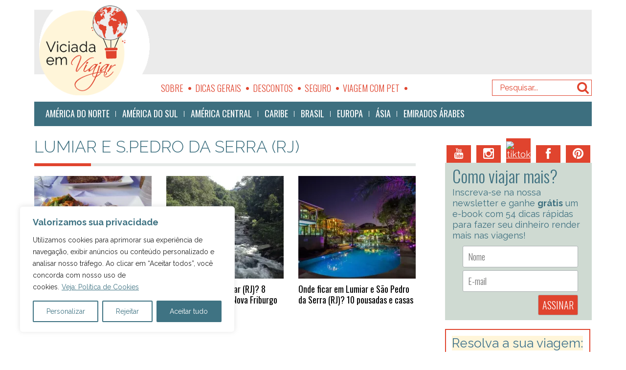

--- FILE ---
content_type: text/html; charset=UTF-8
request_url: https://www.viciadaemviajar.com/category/brasil-outras-cidades/lumiar-e-s-pedro-da-serra-rj/
body_size: 57445
content:
<!DOCTYPE html>
<html lang="pt-BR">
<head> 
<!-- Google Tag Manager -->
<script>(function(w,d,s,l,i){w[l]=w[l]||[];w[l].push({'gtm.start':
new Date().getTime(),event:'gtm.js'});var f=d.getElementsByTagName(s)[0],
j=d.createElement(s),dl=l!='dataLayer'?'&l='+l:'';j.async=true;j.src=
'https://www.googletagmanager.com/gtm.js?id='+i+dl;f.parentNode.insertBefore(j,f);
})(window,document,'script','dataLayer','GTM-TGL3D3W');</script>
<!-- End Google Tag Manager -->
	
	
	<!-- Google tag (gtag.js) -->
<script async src="https://www.googletagmanager.com/gtag/js?id=G-643P7DFG4Z"></script>
<script>
  window.dataLayer = window.dataLayer || [];
  function gtag(){dataLayer.push(arguments);}
  gtag('js', new Date());

  gtag('config', 'G-643P7DFG4Z');
</script>
	
	
<meta charset="utf-8" />
<title>Lumiar e S.Pedro da Serra (RJ)</title><meta name="author" content="Viciada em Viajar" />
<meta name="rating" content="GENERAL" />
<meta name="robots" content="INDEX,FOLLOW" />
<meta name="revisit-after" content="7"/>
<meta name="author" content="Viciada em Viajar - viciadaemviajar.com" />
<meta name="agd-partner-manual-verification" />
<meta http-equiv="X-UA-Compatible" content="IE=edge">
<meta name="apple-mobile-web-app-status-bar-style" content="black-translucent"/>  
<meta name="apple-mobile-web-app-capable" content="yes"/> 
<meta name="viewport" content="width=device-width, initial-scale=1, maximum-scale=1"/>
<meta name="google-site-verification" content="mYzeOJ3Mu_HP9Gj3JKlKrRU7YbGoYW1osWXFPf1HnPw" />
<meta name="verification" content="994838cf2e4ceb7a4c001410a775b0b8" />
<meta name="lomadee-verification" content="22825596" />
<meta name="verify-admitad" content="e73ca9d875" />
    <meta property="og:type" content="blog"> 

<link rel="profile" href="https://gmpg.org/xfn/11" />
<link rel="shortcut icon" href="https://www.viciadaemviajar.com/wp-content/themes/viciadaemviajar2017/favicon.ico" type="image/x-icon"/>
<link rel="shortcut icon" href="https://www.viciadaemviajar.com/wp-content/themes/viciadaemviajar2017/favicon.ico" type="image/x-icon"/>
<link rel="icon" href="https://www.viciadaemviajar.com/wp-content/themes/viciadaemviajar2017/favicon.ico" type="image/x-icon"/>
    

<script async defer data-pin-hover="true" src="//assets.pinterest.com/js/pinit.js"></script>

	
<link rel="apple-touch-icon" sizes="57x57" href="https://www.viciadaemviajar.com/wp-content/themes/viciadaemviajar2017/images/fav/apple-icon-57x57.png">
<link rel="apple-touch-icon" sizes="60x60" href="https://www.viciadaemviajar.com/wp-content/themes/viciadaemviajar2017/images/fav/apple-icon-60x60.png">
<link rel="apple-touch-icon" sizes="72x72" href="https://www.viciadaemviajar.com/wp-content/themes/viciadaemviajar2017/images/fav/apple-icon-72x72.png">
<link rel="apple-touch-icon" sizes="76x76" href="https://www.viciadaemviajar.com/wp-content/themes/viciadaemviajar2017/images/fav/apple-icon-76x76.png">
<link rel="apple-touch-icon" sizes="114x114" href="https://www.viciadaemviajar.com/wp-content/themes/viciadaemviajar2017/images/fav/apple-icon-114x114.png">
<link rel="apple-touch-icon" sizes="120x120" href="https://www.viciadaemviajar.com/wp-content/themes/viciadaemviajar2017/images/fav/apple-icon-120x120.png">
<link rel="apple-touch-icon" sizes="144x144" href="https://www.viciadaemviajar.com/wp-content/themes/viciadaemviajar2017/images/fav/apple-icon-144x144.png">
<link rel="apple-touch-icon" sizes="152x152" href="https://www.viciadaemviajar.com/wp-content/themes/viciadaemviajar2017/images/fav/apple-icon-152x152.png">
<link rel="apple-touch-icon" sizes="180x180" href="https://www.viciadaemviajar.com/wp-content/themes/viciadaemviajar2017/images/fav/apple-icon-180x180.png">
<link rel="icon" type="image/png" sizes="192x192" href="https://www.viciadaemviajar.com/wp-content/themes/viciadaemviajar2017/images/fav/android-icon-192x192.png">
<link rel="icon" type="image/png" sizes="32x32" href="https://www.viciadaemviajar.com/wp-content/themes/viciadaemviajar2017/images/fav/favicon-32x32.png">
<link rel="icon" type="image/png" sizes="96x96" href="https://www.viciadaemviajar.com/wp-content/themes/viciadaemviajar2017/images/fav/favicon-96x96.png">
<link rel="icon" type="image/png" sizes="16x16" href="https://www.viciadaemviajar.com/wp-content/themes/viciadaemviajar2017/images/fav/favicon-16x16.png">
<link rel="manifest" href="https://www.viciadaemviajar.com/wp-content/themes/viciadaemviajar2017/images/fav/manifest.json">
<meta name="msapplication-TileColor" content="#ffffff">
<meta name="msapplication-TileImage" content="https://www.viciadaemviajar.com/wp-content/themes/viciadaemviajar2017/images/fav/ms-icon-144x144.png">
<meta name="theme-color" content="#ffffff">


<meta name='robots' content='index, follow, max-image-preview:large, max-snippet:-1, max-video-preview:-1' />
<link rel='dns-prefetch' href='//www.viciadaemviajar.com' />
<link rel='dns-prefetch' href='//oss.maxcdn.com' />
<link rel='dns-prefetch' href='//css3-mediaqueries-js.googlecode.com' />
<link rel='dns-prefetch' href='//ie7-js.googlecode.com' />
<link rel='dns-prefetch' href='//stats.wp.com' />
<link rel='preconnect' href='//i0.wp.com' />
<link rel='preconnect' href='//c0.wp.com' />
<link rel="alternate" type="application/rss+xml" title="Feed de categoria para Viciada em viajar &raquo; Lumiar e S.Pedro da Serra (RJ)" href="https://www.viciadaemviajar.com/category/brasil-outras-cidades/lumiar-e-s-pedro-da-serra-rj/feed/" />
		<!-- This site uses the Google Analytics by MonsterInsights plugin v9.11.1 - Using Analytics tracking - https://www.monsterinsights.com/ -->
		<!-- Note: MonsterInsights is not currently configured on this site. The site owner needs to authenticate with Google Analytics in the MonsterInsights settings panel. -->
					<!-- No tracking code set -->
				<!-- / Google Analytics by MonsterInsights -->
		<style id='wp-img-auto-sizes-contain-inline-css' type='text/css'>
img:is([sizes=auto i],[sizes^="auto," i]){contain-intrinsic-size:3000px 1500px}
/*# sourceURL=wp-img-auto-sizes-contain-inline-css */
</style>
<style id='wp-emoji-styles-inline-css' type='text/css'>

	img.wp-smiley, img.emoji {
		display: inline !important;
		border: none !important;
		box-shadow: none !important;
		height: 1em !important;
		width: 1em !important;
		margin: 0 0.07em !important;
		vertical-align: -0.1em !important;
		background: none !important;
		padding: 0 !important;
	}
/*# sourceURL=wp-emoji-styles-inline-css */
</style>
<link rel='stylesheet' id='wp-block-library-css' href='https://c0.wp.com/c/6.9/wp-includes/css/dist/block-library/style.min.css' type='text/css' media='all' />
<style id='classic-theme-styles-inline-css' type='text/css'>
/*! This file is auto-generated */
.wp-block-button__link{color:#fff;background-color:#32373c;border-radius:9999px;box-shadow:none;text-decoration:none;padding:calc(.667em + 2px) calc(1.333em + 2px);font-size:1.125em}.wp-block-file__button{background:#32373c;color:#fff;text-decoration:none}
/*# sourceURL=/wp-includes/css/classic-themes.min.css */
</style>
<link rel='stylesheet' id='mediaelement-css' href='https://c0.wp.com/c/6.9/wp-includes/js/mediaelement/mediaelementplayer-legacy.min.css' type='text/css' media='all' />
<link rel='stylesheet' id='wp-mediaelement-css' href='https://c0.wp.com/c/6.9/wp-includes/js/mediaelement/wp-mediaelement.min.css' type='text/css' media='all' />
<style id='jetpack-sharing-buttons-style-inline-css' type='text/css'>
.jetpack-sharing-buttons__services-list{display:flex;flex-direction:row;flex-wrap:wrap;gap:0;list-style-type:none;margin:5px;padding:0}.jetpack-sharing-buttons__services-list.has-small-icon-size{font-size:12px}.jetpack-sharing-buttons__services-list.has-normal-icon-size{font-size:16px}.jetpack-sharing-buttons__services-list.has-large-icon-size{font-size:24px}.jetpack-sharing-buttons__services-list.has-huge-icon-size{font-size:36px}@media print{.jetpack-sharing-buttons__services-list{display:none!important}}.editor-styles-wrapper .wp-block-jetpack-sharing-buttons{gap:0;padding-inline-start:0}ul.jetpack-sharing-buttons__services-list.has-background{padding:1.25em 2.375em}
/*# sourceURL=https://www.viciadaemviajar.com/wp-content/plugins/jetpack/_inc/blocks/sharing-buttons/view.css */
</style>
<style id='global-styles-inline-css' type='text/css'>
:root{--wp--preset--aspect-ratio--square: 1;--wp--preset--aspect-ratio--4-3: 4/3;--wp--preset--aspect-ratio--3-4: 3/4;--wp--preset--aspect-ratio--3-2: 3/2;--wp--preset--aspect-ratio--2-3: 2/3;--wp--preset--aspect-ratio--16-9: 16/9;--wp--preset--aspect-ratio--9-16: 9/16;--wp--preset--color--black: #000000;--wp--preset--color--cyan-bluish-gray: #abb8c3;--wp--preset--color--white: #ffffff;--wp--preset--color--pale-pink: #f78da7;--wp--preset--color--vivid-red: #cf2e2e;--wp--preset--color--luminous-vivid-orange: #ff6900;--wp--preset--color--luminous-vivid-amber: #fcb900;--wp--preset--color--light-green-cyan: #7bdcb5;--wp--preset--color--vivid-green-cyan: #00d084;--wp--preset--color--pale-cyan-blue: #8ed1fc;--wp--preset--color--vivid-cyan-blue: #0693e3;--wp--preset--color--vivid-purple: #9b51e0;--wp--preset--gradient--vivid-cyan-blue-to-vivid-purple: linear-gradient(135deg,rgb(6,147,227) 0%,rgb(155,81,224) 100%);--wp--preset--gradient--light-green-cyan-to-vivid-green-cyan: linear-gradient(135deg,rgb(122,220,180) 0%,rgb(0,208,130) 100%);--wp--preset--gradient--luminous-vivid-amber-to-luminous-vivid-orange: linear-gradient(135deg,rgb(252,185,0) 0%,rgb(255,105,0) 100%);--wp--preset--gradient--luminous-vivid-orange-to-vivid-red: linear-gradient(135deg,rgb(255,105,0) 0%,rgb(207,46,46) 100%);--wp--preset--gradient--very-light-gray-to-cyan-bluish-gray: linear-gradient(135deg,rgb(238,238,238) 0%,rgb(169,184,195) 100%);--wp--preset--gradient--cool-to-warm-spectrum: linear-gradient(135deg,rgb(74,234,220) 0%,rgb(151,120,209) 20%,rgb(207,42,186) 40%,rgb(238,44,130) 60%,rgb(251,105,98) 80%,rgb(254,248,76) 100%);--wp--preset--gradient--blush-light-purple: linear-gradient(135deg,rgb(255,206,236) 0%,rgb(152,150,240) 100%);--wp--preset--gradient--blush-bordeaux: linear-gradient(135deg,rgb(254,205,165) 0%,rgb(254,45,45) 50%,rgb(107,0,62) 100%);--wp--preset--gradient--luminous-dusk: linear-gradient(135deg,rgb(255,203,112) 0%,rgb(199,81,192) 50%,rgb(65,88,208) 100%);--wp--preset--gradient--pale-ocean: linear-gradient(135deg,rgb(255,245,203) 0%,rgb(182,227,212) 50%,rgb(51,167,181) 100%);--wp--preset--gradient--electric-grass: linear-gradient(135deg,rgb(202,248,128) 0%,rgb(113,206,126) 100%);--wp--preset--gradient--midnight: linear-gradient(135deg,rgb(2,3,129) 0%,rgb(40,116,252) 100%);--wp--preset--font-size--small: 13px;--wp--preset--font-size--medium: 20px;--wp--preset--font-size--large: 36px;--wp--preset--font-size--x-large: 42px;--wp--preset--spacing--20: 0.44rem;--wp--preset--spacing--30: 0.67rem;--wp--preset--spacing--40: 1rem;--wp--preset--spacing--50: 1.5rem;--wp--preset--spacing--60: 2.25rem;--wp--preset--spacing--70: 3.38rem;--wp--preset--spacing--80: 5.06rem;--wp--preset--shadow--natural: 6px 6px 9px rgba(0, 0, 0, 0.2);--wp--preset--shadow--deep: 12px 12px 50px rgba(0, 0, 0, 0.4);--wp--preset--shadow--sharp: 6px 6px 0px rgba(0, 0, 0, 0.2);--wp--preset--shadow--outlined: 6px 6px 0px -3px rgb(255, 255, 255), 6px 6px rgb(0, 0, 0);--wp--preset--shadow--crisp: 6px 6px 0px rgb(0, 0, 0);}:where(.is-layout-flex){gap: 0.5em;}:where(.is-layout-grid){gap: 0.5em;}body .is-layout-flex{display: flex;}.is-layout-flex{flex-wrap: wrap;align-items: center;}.is-layout-flex > :is(*, div){margin: 0;}body .is-layout-grid{display: grid;}.is-layout-grid > :is(*, div){margin: 0;}:where(.wp-block-columns.is-layout-flex){gap: 2em;}:where(.wp-block-columns.is-layout-grid){gap: 2em;}:where(.wp-block-post-template.is-layout-flex){gap: 1.25em;}:where(.wp-block-post-template.is-layout-grid){gap: 1.25em;}.has-black-color{color: var(--wp--preset--color--black) !important;}.has-cyan-bluish-gray-color{color: var(--wp--preset--color--cyan-bluish-gray) !important;}.has-white-color{color: var(--wp--preset--color--white) !important;}.has-pale-pink-color{color: var(--wp--preset--color--pale-pink) !important;}.has-vivid-red-color{color: var(--wp--preset--color--vivid-red) !important;}.has-luminous-vivid-orange-color{color: var(--wp--preset--color--luminous-vivid-orange) !important;}.has-luminous-vivid-amber-color{color: var(--wp--preset--color--luminous-vivid-amber) !important;}.has-light-green-cyan-color{color: var(--wp--preset--color--light-green-cyan) !important;}.has-vivid-green-cyan-color{color: var(--wp--preset--color--vivid-green-cyan) !important;}.has-pale-cyan-blue-color{color: var(--wp--preset--color--pale-cyan-blue) !important;}.has-vivid-cyan-blue-color{color: var(--wp--preset--color--vivid-cyan-blue) !important;}.has-vivid-purple-color{color: var(--wp--preset--color--vivid-purple) !important;}.has-black-background-color{background-color: var(--wp--preset--color--black) !important;}.has-cyan-bluish-gray-background-color{background-color: var(--wp--preset--color--cyan-bluish-gray) !important;}.has-white-background-color{background-color: var(--wp--preset--color--white) !important;}.has-pale-pink-background-color{background-color: var(--wp--preset--color--pale-pink) !important;}.has-vivid-red-background-color{background-color: var(--wp--preset--color--vivid-red) !important;}.has-luminous-vivid-orange-background-color{background-color: var(--wp--preset--color--luminous-vivid-orange) !important;}.has-luminous-vivid-amber-background-color{background-color: var(--wp--preset--color--luminous-vivid-amber) !important;}.has-light-green-cyan-background-color{background-color: var(--wp--preset--color--light-green-cyan) !important;}.has-vivid-green-cyan-background-color{background-color: var(--wp--preset--color--vivid-green-cyan) !important;}.has-pale-cyan-blue-background-color{background-color: var(--wp--preset--color--pale-cyan-blue) !important;}.has-vivid-cyan-blue-background-color{background-color: var(--wp--preset--color--vivid-cyan-blue) !important;}.has-vivid-purple-background-color{background-color: var(--wp--preset--color--vivid-purple) !important;}.has-black-border-color{border-color: var(--wp--preset--color--black) !important;}.has-cyan-bluish-gray-border-color{border-color: var(--wp--preset--color--cyan-bluish-gray) !important;}.has-white-border-color{border-color: var(--wp--preset--color--white) !important;}.has-pale-pink-border-color{border-color: var(--wp--preset--color--pale-pink) !important;}.has-vivid-red-border-color{border-color: var(--wp--preset--color--vivid-red) !important;}.has-luminous-vivid-orange-border-color{border-color: var(--wp--preset--color--luminous-vivid-orange) !important;}.has-luminous-vivid-amber-border-color{border-color: var(--wp--preset--color--luminous-vivid-amber) !important;}.has-light-green-cyan-border-color{border-color: var(--wp--preset--color--light-green-cyan) !important;}.has-vivid-green-cyan-border-color{border-color: var(--wp--preset--color--vivid-green-cyan) !important;}.has-pale-cyan-blue-border-color{border-color: var(--wp--preset--color--pale-cyan-blue) !important;}.has-vivid-cyan-blue-border-color{border-color: var(--wp--preset--color--vivid-cyan-blue) !important;}.has-vivid-purple-border-color{border-color: var(--wp--preset--color--vivid-purple) !important;}.has-vivid-cyan-blue-to-vivid-purple-gradient-background{background: var(--wp--preset--gradient--vivid-cyan-blue-to-vivid-purple) !important;}.has-light-green-cyan-to-vivid-green-cyan-gradient-background{background: var(--wp--preset--gradient--light-green-cyan-to-vivid-green-cyan) !important;}.has-luminous-vivid-amber-to-luminous-vivid-orange-gradient-background{background: var(--wp--preset--gradient--luminous-vivid-amber-to-luminous-vivid-orange) !important;}.has-luminous-vivid-orange-to-vivid-red-gradient-background{background: var(--wp--preset--gradient--luminous-vivid-orange-to-vivid-red) !important;}.has-very-light-gray-to-cyan-bluish-gray-gradient-background{background: var(--wp--preset--gradient--very-light-gray-to-cyan-bluish-gray) !important;}.has-cool-to-warm-spectrum-gradient-background{background: var(--wp--preset--gradient--cool-to-warm-spectrum) !important;}.has-blush-light-purple-gradient-background{background: var(--wp--preset--gradient--blush-light-purple) !important;}.has-blush-bordeaux-gradient-background{background: var(--wp--preset--gradient--blush-bordeaux) !important;}.has-luminous-dusk-gradient-background{background: var(--wp--preset--gradient--luminous-dusk) !important;}.has-pale-ocean-gradient-background{background: var(--wp--preset--gradient--pale-ocean) !important;}.has-electric-grass-gradient-background{background: var(--wp--preset--gradient--electric-grass) !important;}.has-midnight-gradient-background{background: var(--wp--preset--gradient--midnight) !important;}.has-small-font-size{font-size: var(--wp--preset--font-size--small) !important;}.has-medium-font-size{font-size: var(--wp--preset--font-size--medium) !important;}.has-large-font-size{font-size: var(--wp--preset--font-size--large) !important;}.has-x-large-font-size{font-size: var(--wp--preset--font-size--x-large) !important;}
:where(.wp-block-post-template.is-layout-flex){gap: 1.25em;}:where(.wp-block-post-template.is-layout-grid){gap: 1.25em;}
:where(.wp-block-term-template.is-layout-flex){gap: 1.25em;}:where(.wp-block-term-template.is-layout-grid){gap: 1.25em;}
:where(.wp-block-columns.is-layout-flex){gap: 2em;}:where(.wp-block-columns.is-layout-grid){gap: 2em;}
:root :where(.wp-block-pullquote){font-size: 1.5em;line-height: 1.6;}
/*# sourceURL=global-styles-inline-css */
</style>
<link rel='stylesheet' id='dashicons-css' href='https://c0.wp.com/c/6.9/wp-includes/css/dashicons.min.css' type='text/css' media='all' />
<link rel='stylesheet' id='contact-form-7-css' href='https://www.viciadaemviajar.com/wp-content/plugins/contact-form-7/includes/css/styles.css' type='text/css' media='all' />
<link rel='stylesheet' id='seguros-promo-css' href='https://www.viciadaemviajar.com/wp-content/plugins/seguros-promo/public/css/public.css' type='text/css' media='all' />
<link rel='stylesheet' id='meks-author-widget-css' href='https://www.viciadaemviajar.com/wp-content/plugins/meks-smart-author-widget/css/style.css' type='text/css' media='all' />
<link rel='stylesheet' id='wp-color-picker-css' href='https://c0.wp.com/c/6.9/wp-admin/css/color-picker.min.css' type='text/css' media='all' />
<link rel='stylesheet' id='bos-searchbox-css' href='https://www.viciadaemviajar.com/wp-content/plugins/bookingcom-official-searchbox/assets/css/bos_searchbox.css' type='text/css' media='all' />
<link rel='stylesheet' id='jquery-ui-css' href='https://www.viciadaemviajar.com/wp-content/plugins/bookingcom-official-searchbox/assets/css/jquery-ui.css' type='text/css' media='all' />
<link rel='stylesheet' id='bos-date-range-picker-style-css' href='https://www.viciadaemviajar.com/wp-content/plugins/bookingcom-official-searchbox/assets/css/daterangepicker.css' type='text/css' media='all' />
<link rel='stylesheet' id='bos-dynamic_style-css' href='https://www.viciadaemviajar.com/wp-content/plugins/bookingcom-official-searchbox/assets/css/bos_dynamic.css' type='text/css' media='all' />
<script type="text/javascript" id="cookie-law-info-js-extra">
/* <![CDATA[ */
var _ckyConfig = {"_ipData":[],"_assetsURL":"https://www.viciadaemviajar.com/wp-content/plugins/cookie-law-info/lite/frontend/images/","_publicURL":"https://www.viciadaemviajar.com","_expiry":"365","_categories":[{"name":"Necess\u00e1rio","slug":"necessary","isNecessary":true,"ccpaDoNotSell":true,"cookies":[],"active":true,"defaultConsent":{"gdpr":true,"ccpa":true}},{"name":"Funcional","slug":"functional","isNecessary":false,"ccpaDoNotSell":true,"cookies":[],"active":true,"defaultConsent":{"gdpr":false,"ccpa":false}},{"name":"Anal\u00edticos","slug":"analytics","isNecessary":false,"ccpaDoNotSell":true,"cookies":[],"active":true,"defaultConsent":{"gdpr":false,"ccpa":false}},{"name":"Desempenho","slug":"performance","isNecessary":false,"ccpaDoNotSell":true,"cookies":[],"active":true,"defaultConsent":{"gdpr":false,"ccpa":false}},{"name":"An\u00fancio","slug":"advertisement","isNecessary":false,"ccpaDoNotSell":true,"cookies":[],"active":true,"defaultConsent":{"gdpr":false,"ccpa":false}}],"_activeLaw":"gdpr","_rootDomain":"","_block":"1","_showBanner":"1","_bannerConfig":{"settings":{"type":"box","preferenceCenterType":"popup","position":"bottom-left","applicableLaw":"gdpr"},"behaviours":{"reloadBannerOnAccept":false,"loadAnalyticsByDefault":false,"animations":{"onLoad":"animate","onHide":"sticky"}},"config":{"revisitConsent":{"status":true,"tag":"revisit-consent","position":"bottom-left","meta":{"url":"#"},"styles":{"background-color":"#3F7383"},"elements":{"title":{"type":"text","tag":"revisit-consent-title","status":true,"styles":{"color":"#0056a7"}}}},"preferenceCenter":{"toggle":{"status":true,"tag":"detail-category-toggle","type":"toggle","states":{"active":{"styles":{"background-color":"#1863DC"}},"inactive":{"styles":{"background-color":"#D0D5D2"}}}}},"categoryPreview":{"status":false,"toggle":{"status":true,"tag":"detail-category-preview-toggle","type":"toggle","states":{"active":{"styles":{"background-color":"#1863DC"}},"inactive":{"styles":{"background-color":"#D0D5D2"}}}}},"videoPlaceholder":{"status":true,"styles":{"background-color":"#000000","border-color":"#000000","color":"#ffffff"}},"readMore":{"status":true,"tag":"readmore-button","type":"link","meta":{"noFollow":true,"newTab":true},"styles":{"color":"#3F7383","background-color":"transparent","border-color":"transparent"}},"showMore":{"status":true,"tag":"show-desc-button","type":"button","styles":{"color":"#1863DC"}},"showLess":{"status":true,"tag":"hide-desc-button","type":"button","styles":{"color":"#1863DC"}},"alwaysActive":{"status":true,"tag":"always-active","styles":{"color":"#008000"}},"manualLinks":{"status":true,"tag":"manual-links","type":"link","styles":{"color":"#1863DC"}},"auditTable":{"status":true},"optOption":{"status":true,"toggle":{"status":true,"tag":"optout-option-toggle","type":"toggle","states":{"active":{"styles":{"background-color":"#1863dc"}},"inactive":{"styles":{"background-color":"#FFFFFF"}}}}}}},"_version":"3.3.9.1","_logConsent":"1","_tags":[{"tag":"accept-button","styles":{"color":"#FFFFFF","background-color":"#3F7383","border-color":"#3F7383"}},{"tag":"reject-button","styles":{"color":"#3F7383","background-color":"transparent","border-color":"#3F7383"}},{"tag":"settings-button","styles":{"color":"#3F7383","background-color":"transparent","border-color":"#3F7383"}},{"tag":"readmore-button","styles":{"color":"#3F7383","background-color":"transparent","border-color":"transparent"}},{"tag":"donotsell-button","styles":{"color":"#1863dc","background-color":"transparent","border-color":"transparent"}},{"tag":"show-desc-button","styles":{"color":"#1863DC"}},{"tag":"hide-desc-button","styles":{"color":"#1863DC"}},{"tag":"cky-always-active","styles":[]},{"tag":"cky-link","styles":[]},{"tag":"accept-button","styles":{"color":"#FFFFFF","background-color":"#3F7383","border-color":"#3F7383"}},{"tag":"revisit-consent","styles":{"background-color":"#3F7383"}}],"_shortCodes":[{"key":"cky_readmore","content":"\u003Ca href=\"https://www.viciadaemviajar.com/politica-de-privacidade/\" class=\"cky-policy\" aria-label=\"Veja: Pol\u00edtica de Cookies\" target=\"_blank\" rel=\"noopener\" data-cky-tag=\"readmore-button\"\u003EVeja: Pol\u00edtica de Cookies\u003C/a\u003E","tag":"readmore-button","status":true,"attributes":{"rel":"nofollow","target":"_blank"}},{"key":"cky_show_desc","content":"\u003Cbutton class=\"cky-show-desc-btn\" data-cky-tag=\"show-desc-button\" aria-label=\"Mostrar mais\"\u003EMostrar mais\u003C/button\u003E","tag":"show-desc-button","status":true,"attributes":[]},{"key":"cky_hide_desc","content":"\u003Cbutton class=\"cky-show-desc-btn\" data-cky-tag=\"hide-desc-button\" aria-label=\"Mostrar menos\"\u003EMostrar menos\u003C/button\u003E","tag":"hide-desc-button","status":true,"attributes":[]},{"key":"cky_optout_show_desc","content":"[cky_optout_show_desc]","tag":"optout-show-desc-button","status":true,"attributes":[]},{"key":"cky_optout_hide_desc","content":"[cky_optout_hide_desc]","tag":"optout-hide-desc-button","status":true,"attributes":[]},{"key":"cky_category_toggle_label","content":"[cky_{{status}}_category_label] [cky_preference_{{category_slug}}_title]","tag":"","status":true,"attributes":[]},{"key":"cky_enable_category_label","content":"Habilitar","tag":"","status":true,"attributes":[]},{"key":"cky_disable_category_label","content":"Desabilitar","tag":"","status":true,"attributes":[]},{"key":"cky_video_placeholder","content":"\u003Cdiv class=\"video-placeholder-normal\" data-cky-tag=\"video-placeholder\" id=\"[UNIQUEID]\"\u003E\u003Cp class=\"video-placeholder-text-normal\" data-cky-tag=\"placeholder-title\"\u003EPor favor, aceite o consentimento do cookie\u003C/p\u003E\u003C/div\u003E","tag":"","status":true,"attributes":[]},{"key":"cky_enable_optout_label","content":"Habilitar","tag":"","status":true,"attributes":[]},{"key":"cky_disable_optout_label","content":"Desabilitar","tag":"","status":true,"attributes":[]},{"key":"cky_optout_toggle_label","content":"[cky_{{status}}_optout_label] [cky_optout_option_title]","tag":"","status":true,"attributes":[]},{"key":"cky_optout_option_title","content":"N\u00e3o venda ou compartilhe minhas informa\u00e7\u00f5es pessoais","tag":"","status":true,"attributes":[]},{"key":"cky_optout_close_label","content":"Fechar","tag":"","status":true,"attributes":[]},{"key":"cky_preference_close_label","content":"Fechar","tag":"","status":true,"attributes":[]}],"_rtl":"","_language":"pt-br","_providersToBlock":[]};
var _ckyStyles = {"css":".cky-overlay{background: #000000; opacity: 0.4; position: fixed; top: 0; left: 0; width: 100%; height: 100%; z-index: 99999999;}.cky-hide{display: none;}.cky-btn-revisit-wrapper{display: flex; align-items: center; justify-content: center; background: #0056a7; width: 45px; height: 45px; border-radius: 50%; position: fixed; z-index: 999999; cursor: pointer;}.cky-revisit-bottom-left{bottom: 15px; left: 15px;}.cky-revisit-bottom-right{bottom: 15px; right: 15px;}.cky-btn-revisit-wrapper .cky-btn-revisit{display: flex; align-items: center; justify-content: center; background: none; border: none; cursor: pointer; position: relative; margin: 0; padding: 0;}.cky-btn-revisit-wrapper .cky-btn-revisit img{max-width: fit-content; margin: 0; height: 30px; width: 30px;}.cky-revisit-bottom-left:hover::before{content: attr(data-tooltip); position: absolute; background: #4e4b66; color: #ffffff; left: calc(100% + 7px); font-size: 12px; line-height: 16px; width: max-content; padding: 4px 8px; border-radius: 4px;}.cky-revisit-bottom-left:hover::after{position: absolute; content: \"\"; border: 5px solid transparent; left: calc(100% + 2px); border-left-width: 0; border-right-color: #4e4b66;}.cky-revisit-bottom-right:hover::before{content: attr(data-tooltip); position: absolute; background: #4e4b66; color: #ffffff; right: calc(100% + 7px); font-size: 12px; line-height: 16px; width: max-content; padding: 4px 8px; border-radius: 4px;}.cky-revisit-bottom-right:hover::after{position: absolute; content: \"\"; border: 5px solid transparent; right: calc(100% + 2px); border-right-width: 0; border-left-color: #4e4b66;}.cky-revisit-hide{display: none;}.cky-consent-container{position: fixed; width: 440px; box-sizing: border-box; z-index: 9999999; border-radius: 6px;}.cky-consent-container .cky-consent-bar{background: #ffffff; border: 1px solid; padding: 20px 26px; box-shadow: 0 -1px 10px 0 #acabab4d; border-radius: 6px;}.cky-box-bottom-left{bottom: 40px; left: 40px;}.cky-box-bottom-right{bottom: 40px; right: 40px;}.cky-box-top-left{top: 40px; left: 40px;}.cky-box-top-right{top: 40px; right: 40px;}.cky-custom-brand-logo-wrapper .cky-custom-brand-logo{width: 100px; height: auto; margin: 0 0 12px 0;}.cky-notice .cky-title{color: #212121; font-weight: 700; font-size: 18px; line-height: 24px; margin: 0 0 12px 0;}.cky-notice-des *,.cky-preference-content-wrapper *,.cky-accordion-header-des *,.cky-gpc-wrapper .cky-gpc-desc *{font-size: 14px;}.cky-notice-des{color: #212121; font-size: 14px; line-height: 24px; font-weight: 400;}.cky-notice-des img{height: 25px; width: 25px;}.cky-consent-bar .cky-notice-des p,.cky-gpc-wrapper .cky-gpc-desc p,.cky-preference-body-wrapper .cky-preference-content-wrapper p,.cky-accordion-header-wrapper .cky-accordion-header-des p,.cky-cookie-des-table li div:last-child p{color: inherit; margin-top: 0; overflow-wrap: break-word;}.cky-notice-des P:last-child,.cky-preference-content-wrapper p:last-child,.cky-cookie-des-table li div:last-child p:last-child,.cky-gpc-wrapper .cky-gpc-desc p:last-child{margin-bottom: 0;}.cky-notice-des a.cky-policy,.cky-notice-des button.cky-policy{font-size: 14px; color: #1863dc; white-space: nowrap; cursor: pointer; background: transparent; border: 1px solid; text-decoration: underline;}.cky-notice-des button.cky-policy{padding: 0;}.cky-notice-des a.cky-policy:focus-visible,.cky-notice-des button.cky-policy:focus-visible,.cky-preference-content-wrapper .cky-show-desc-btn:focus-visible,.cky-accordion-header .cky-accordion-btn:focus-visible,.cky-preference-header .cky-btn-close:focus-visible,.cky-switch input[type=\"checkbox\"]:focus-visible,.cky-footer-wrapper a:focus-visible,.cky-btn:focus-visible{outline: 2px solid #1863dc; outline-offset: 2px;}.cky-btn:focus:not(:focus-visible),.cky-accordion-header .cky-accordion-btn:focus:not(:focus-visible),.cky-preference-content-wrapper .cky-show-desc-btn:focus:not(:focus-visible),.cky-btn-revisit-wrapper .cky-btn-revisit:focus:not(:focus-visible),.cky-preference-header .cky-btn-close:focus:not(:focus-visible),.cky-consent-bar .cky-banner-btn-close:focus:not(:focus-visible){outline: 0;}button.cky-show-desc-btn:not(:hover):not(:active){color: #1863dc; background: transparent;}button.cky-accordion-btn:not(:hover):not(:active),button.cky-banner-btn-close:not(:hover):not(:active),button.cky-btn-revisit:not(:hover):not(:active),button.cky-btn-close:not(:hover):not(:active){background: transparent;}.cky-consent-bar button:hover,.cky-modal.cky-modal-open button:hover,.cky-consent-bar button:focus,.cky-modal.cky-modal-open button:focus{text-decoration: none;}.cky-notice-btn-wrapper{display: flex; justify-content: flex-start; align-items: center; flex-wrap: wrap; margin-top: 16px;}.cky-notice-btn-wrapper .cky-btn{text-shadow: none; box-shadow: none;}.cky-btn{flex: auto; max-width: 100%; font-size: 14px; font-family: inherit; line-height: 24px; padding: 8px; font-weight: 500; margin: 0 8px 0 0; border-radius: 2px; cursor: pointer; text-align: center; text-transform: none; min-height: 0;}.cky-btn:hover{opacity: 0.8;}.cky-btn-customize{color: #1863dc; background: transparent; border: 2px solid #1863dc;}.cky-btn-reject{color: #1863dc; background: transparent; border: 2px solid #1863dc;}.cky-btn-accept{background: #1863dc; color: #ffffff; border: 2px solid #1863dc;}.cky-btn:last-child{margin-right: 0;}@media (max-width: 576px){.cky-box-bottom-left{bottom: 0; left: 0;}.cky-box-bottom-right{bottom: 0; right: 0;}.cky-box-top-left{top: 0; left: 0;}.cky-box-top-right{top: 0; right: 0;}}@media (max-width: 440px){.cky-box-bottom-left, .cky-box-bottom-right, .cky-box-top-left, .cky-box-top-right{width: 100%; max-width: 100%;}.cky-consent-container .cky-consent-bar{padding: 20px 0;}.cky-custom-brand-logo-wrapper, .cky-notice .cky-title, .cky-notice-des, .cky-notice-btn-wrapper{padding: 0 24px;}.cky-notice-des{max-height: 40vh; overflow-y: scroll;}.cky-notice-btn-wrapper{flex-direction: column; margin-top: 0;}.cky-btn{width: 100%; margin: 10px 0 0 0;}.cky-notice-btn-wrapper .cky-btn-customize{order: 2;}.cky-notice-btn-wrapper .cky-btn-reject{order: 3;}.cky-notice-btn-wrapper .cky-btn-accept{order: 1; margin-top: 16px;}}@media (max-width: 352px){.cky-notice .cky-title{font-size: 16px;}.cky-notice-des *{font-size: 12px;}.cky-notice-des, .cky-btn{font-size: 12px;}}.cky-modal.cky-modal-open{display: flex; visibility: visible; -webkit-transform: translate(-50%, -50%); -moz-transform: translate(-50%, -50%); -ms-transform: translate(-50%, -50%); -o-transform: translate(-50%, -50%); transform: translate(-50%, -50%); top: 50%; left: 50%; transition: all 1s ease;}.cky-modal{box-shadow: 0 32px 68px rgba(0, 0, 0, 0.3); margin: 0 auto; position: fixed; max-width: 100%; background: #ffffff; top: 50%; box-sizing: border-box; border-radius: 6px; z-index: 999999999; color: #212121; -webkit-transform: translate(-50%, 100%); -moz-transform: translate(-50%, 100%); -ms-transform: translate(-50%, 100%); -o-transform: translate(-50%, 100%); transform: translate(-50%, 100%); visibility: hidden; transition: all 0s ease;}.cky-preference-center{max-height: 79vh; overflow: hidden; width: 845px; overflow: hidden; flex: 1 1 0; display: flex; flex-direction: column; border-radius: 6px;}.cky-preference-header{display: flex; align-items: center; justify-content: space-between; padding: 22px 24px; border-bottom: 1px solid;}.cky-preference-header .cky-preference-title{font-size: 18px; font-weight: 700; line-height: 24px;}.cky-preference-header .cky-btn-close{margin: 0; cursor: pointer; vertical-align: middle; padding: 0; background: none; border: none; width: auto; height: auto; min-height: 0; line-height: 0; text-shadow: none; box-shadow: none;}.cky-preference-header .cky-btn-close img{margin: 0; height: 10px; width: 10px;}.cky-preference-body-wrapper{padding: 0 24px; flex: 1; overflow: auto; box-sizing: border-box;}.cky-preference-content-wrapper,.cky-gpc-wrapper .cky-gpc-desc{font-size: 14px; line-height: 24px; font-weight: 400; padding: 12px 0;}.cky-preference-content-wrapper{border-bottom: 1px solid;}.cky-preference-content-wrapper img{height: 25px; width: 25px;}.cky-preference-content-wrapper .cky-show-desc-btn{font-size: 14px; font-family: inherit; color: #1863dc; text-decoration: none; line-height: 24px; padding: 0; margin: 0; white-space: nowrap; cursor: pointer; background: transparent; border-color: transparent; text-transform: none; min-height: 0; text-shadow: none; box-shadow: none;}.cky-accordion-wrapper{margin-bottom: 10px;}.cky-accordion{border-bottom: 1px solid;}.cky-accordion:last-child{border-bottom: none;}.cky-accordion .cky-accordion-item{display: flex; margin-top: 10px;}.cky-accordion .cky-accordion-body{display: none;}.cky-accordion.cky-accordion-active .cky-accordion-body{display: block; padding: 0 22px; margin-bottom: 16px;}.cky-accordion-header-wrapper{cursor: pointer; width: 100%;}.cky-accordion-item .cky-accordion-header{display: flex; justify-content: space-between; align-items: center;}.cky-accordion-header .cky-accordion-btn{font-size: 16px; font-family: inherit; color: #212121; line-height: 24px; background: none; border: none; font-weight: 700; padding: 0; margin: 0; cursor: pointer; text-transform: none; min-height: 0; text-shadow: none; box-shadow: none;}.cky-accordion-header .cky-always-active{color: #008000; font-weight: 600; line-height: 24px; font-size: 14px;}.cky-accordion-header-des{font-size: 14px; line-height: 24px; margin: 10px 0 16px 0;}.cky-accordion-chevron{margin-right: 22px; position: relative; cursor: pointer;}.cky-accordion-chevron-hide{display: none;}.cky-accordion .cky-accordion-chevron i::before{content: \"\"; position: absolute; border-right: 1.4px solid; border-bottom: 1.4px solid; border-color: inherit; height: 6px; width: 6px; -webkit-transform: rotate(-45deg); -moz-transform: rotate(-45deg); -ms-transform: rotate(-45deg); -o-transform: rotate(-45deg); transform: rotate(-45deg); transition: all 0.2s ease-in-out; top: 8px;}.cky-accordion.cky-accordion-active .cky-accordion-chevron i::before{-webkit-transform: rotate(45deg); -moz-transform: rotate(45deg); -ms-transform: rotate(45deg); -o-transform: rotate(45deg); transform: rotate(45deg);}.cky-audit-table{background: #f4f4f4; border-radius: 6px;}.cky-audit-table .cky-empty-cookies-text{color: inherit; font-size: 12px; line-height: 24px; margin: 0; padding: 10px;}.cky-audit-table .cky-cookie-des-table{font-size: 12px; line-height: 24px; font-weight: normal; padding: 15px 10px; border-bottom: 1px solid; border-bottom-color: inherit; margin: 0;}.cky-audit-table .cky-cookie-des-table:last-child{border-bottom: none;}.cky-audit-table .cky-cookie-des-table li{list-style-type: none; display: flex; padding: 3px 0;}.cky-audit-table .cky-cookie-des-table li:first-child{padding-top: 0;}.cky-cookie-des-table li div:first-child{width: 100px; font-weight: 600; word-break: break-word; word-wrap: break-word;}.cky-cookie-des-table li div:last-child{flex: 1; word-break: break-word; word-wrap: break-word; margin-left: 8px;}.cky-footer-shadow{display: block; width: 100%; height: 40px; background: linear-gradient(180deg, rgba(255, 255, 255, 0) 0%, #ffffff 100%); position: absolute; bottom: calc(100% - 1px);}.cky-footer-wrapper{position: relative;}.cky-prefrence-btn-wrapper{display: flex; flex-wrap: wrap; align-items: center; justify-content: center; padding: 22px 24px; border-top: 1px solid;}.cky-prefrence-btn-wrapper .cky-btn{flex: auto; max-width: 100%; text-shadow: none; box-shadow: none;}.cky-btn-preferences{color: #1863dc; background: transparent; border: 2px solid #1863dc;}.cky-preference-header,.cky-preference-body-wrapper,.cky-preference-content-wrapper,.cky-accordion-wrapper,.cky-accordion,.cky-accordion-wrapper,.cky-footer-wrapper,.cky-prefrence-btn-wrapper{border-color: inherit;}@media (max-width: 845px){.cky-modal{max-width: calc(100% - 16px);}}@media (max-width: 576px){.cky-modal{max-width: 100%;}.cky-preference-center{max-height: 100vh;}.cky-prefrence-btn-wrapper{flex-direction: column;}.cky-accordion.cky-accordion-active .cky-accordion-body{padding-right: 0;}.cky-prefrence-btn-wrapper .cky-btn{width: 100%; margin: 10px 0 0 0;}.cky-prefrence-btn-wrapper .cky-btn-reject{order: 3;}.cky-prefrence-btn-wrapper .cky-btn-accept{order: 1; margin-top: 0;}.cky-prefrence-btn-wrapper .cky-btn-preferences{order: 2;}}@media (max-width: 425px){.cky-accordion-chevron{margin-right: 15px;}.cky-notice-btn-wrapper{margin-top: 0;}.cky-accordion.cky-accordion-active .cky-accordion-body{padding: 0 15px;}}@media (max-width: 352px){.cky-preference-header .cky-preference-title{font-size: 16px;}.cky-preference-header{padding: 16px 24px;}.cky-preference-content-wrapper *, .cky-accordion-header-des *{font-size: 12px;}.cky-preference-content-wrapper, .cky-preference-content-wrapper .cky-show-more, .cky-accordion-header .cky-always-active, .cky-accordion-header-des, .cky-preference-content-wrapper .cky-show-desc-btn, .cky-notice-des a.cky-policy{font-size: 12px;}.cky-accordion-header .cky-accordion-btn{font-size: 14px;}}.cky-switch{display: flex;}.cky-switch input[type=\"checkbox\"]{position: relative; width: 44px; height: 24px; margin: 0; background: #d0d5d2; -webkit-appearance: none; border-radius: 50px; cursor: pointer; outline: 0; border: none; top: 0;}.cky-switch input[type=\"checkbox\"]:checked{background: #1863dc;}.cky-switch input[type=\"checkbox\"]:before{position: absolute; content: \"\"; height: 20px; width: 20px; left: 2px; bottom: 2px; border-radius: 50%; background-color: white; -webkit-transition: 0.4s; transition: 0.4s; margin: 0;}.cky-switch input[type=\"checkbox\"]:after{display: none;}.cky-switch input[type=\"checkbox\"]:checked:before{-webkit-transform: translateX(20px); -ms-transform: translateX(20px); transform: translateX(20px);}@media (max-width: 425px){.cky-switch input[type=\"checkbox\"]{width: 38px; height: 21px;}.cky-switch input[type=\"checkbox\"]:before{height: 17px; width: 17px;}.cky-switch input[type=\"checkbox\"]:checked:before{-webkit-transform: translateX(17px); -ms-transform: translateX(17px); transform: translateX(17px);}}.cky-consent-bar .cky-banner-btn-close{position: absolute; right: 9px; top: 5px; background: none; border: none; cursor: pointer; padding: 0; margin: 0; min-height: 0; line-height: 0; height: auto; width: auto; text-shadow: none; box-shadow: none;}.cky-consent-bar .cky-banner-btn-close img{height: 9px; width: 9px; margin: 0;}.cky-notice-group{font-size: 14px; line-height: 24px; font-weight: 400; color: #212121;}.cky-notice-btn-wrapper .cky-btn-do-not-sell{font-size: 14px; line-height: 24px; padding: 6px 0; margin: 0; font-weight: 500; background: none; border-radius: 2px; border: none; cursor: pointer; text-align: left; color: #1863dc; background: transparent; border-color: transparent; box-shadow: none; text-shadow: none;}.cky-consent-bar .cky-banner-btn-close:focus-visible,.cky-notice-btn-wrapper .cky-btn-do-not-sell:focus-visible,.cky-opt-out-btn-wrapper .cky-btn:focus-visible,.cky-opt-out-checkbox-wrapper input[type=\"checkbox\"].cky-opt-out-checkbox:focus-visible{outline: 2px solid #1863dc; outline-offset: 2px;}@media (max-width: 440px){.cky-consent-container{width: 100%;}}@media (max-width: 352px){.cky-notice-des a.cky-policy, .cky-notice-btn-wrapper .cky-btn-do-not-sell{font-size: 12px;}}.cky-opt-out-wrapper{padding: 12px 0;}.cky-opt-out-wrapper .cky-opt-out-checkbox-wrapper{display: flex; align-items: center;}.cky-opt-out-checkbox-wrapper .cky-opt-out-checkbox-label{font-size: 16px; font-weight: 700; line-height: 24px; margin: 0 0 0 12px; cursor: pointer;}.cky-opt-out-checkbox-wrapper input[type=\"checkbox\"].cky-opt-out-checkbox{background-color: #ffffff; border: 1px solid black; width: 20px; height: 18.5px; margin: 0; -webkit-appearance: none; position: relative; display: flex; align-items: center; justify-content: center; border-radius: 2px; cursor: pointer;}.cky-opt-out-checkbox-wrapper input[type=\"checkbox\"].cky-opt-out-checkbox:checked{background-color: #1863dc; border: none;}.cky-opt-out-checkbox-wrapper input[type=\"checkbox\"].cky-opt-out-checkbox:checked::after{left: 6px; bottom: 4px; width: 7px; height: 13px; border: solid #ffffff; border-width: 0 3px 3px 0; border-radius: 2px; -webkit-transform: rotate(45deg); -ms-transform: rotate(45deg); transform: rotate(45deg); content: \"\"; position: absolute; box-sizing: border-box;}.cky-opt-out-checkbox-wrapper.cky-disabled .cky-opt-out-checkbox-label,.cky-opt-out-checkbox-wrapper.cky-disabled input[type=\"checkbox\"].cky-opt-out-checkbox{cursor: no-drop;}.cky-gpc-wrapper{margin: 0 0 0 32px;}.cky-footer-wrapper .cky-opt-out-btn-wrapper{display: flex; flex-wrap: wrap; align-items: center; justify-content: center; padding: 22px 24px;}.cky-opt-out-btn-wrapper .cky-btn{flex: auto; max-width: 100%; text-shadow: none; box-shadow: none;}.cky-opt-out-btn-wrapper .cky-btn-cancel{border: 1px solid #dedfe0; background: transparent; color: #858585;}.cky-opt-out-btn-wrapper .cky-btn-confirm{background: #1863dc; color: #ffffff; border: 1px solid #1863dc;}@media (max-width: 352px){.cky-opt-out-checkbox-wrapper .cky-opt-out-checkbox-label{font-size: 14px;}.cky-gpc-wrapper .cky-gpc-desc, .cky-gpc-wrapper .cky-gpc-desc *{font-size: 12px;}.cky-opt-out-checkbox-wrapper input[type=\"checkbox\"].cky-opt-out-checkbox{width: 16px; height: 16px;}.cky-opt-out-checkbox-wrapper input[type=\"checkbox\"].cky-opt-out-checkbox:checked::after{left: 5px; bottom: 4px; width: 3px; height: 9px;}.cky-gpc-wrapper{margin: 0 0 0 28px;}}.video-placeholder-youtube{background-size: 100% 100%; background-position: center; background-repeat: no-repeat; background-color: #b2b0b059; position: relative; display: flex; align-items: center; justify-content: center; max-width: 100%;}.video-placeholder-text-youtube{text-align: center; align-items: center; padding: 10px 16px; background-color: #000000cc; color: #ffffff; border: 1px solid; border-radius: 2px; cursor: pointer;}.video-placeholder-normal{background-image: url(\"/wp-content/plugins/cookie-law-info/lite/frontend/images/placeholder.svg\"); background-size: 80px; background-position: center; background-repeat: no-repeat; background-color: #b2b0b059; position: relative; display: flex; align-items: flex-end; justify-content: center; max-width: 100%;}.video-placeholder-text-normal{align-items: center; padding: 10px 16px; text-align: center; border: 1px solid; border-radius: 2px; cursor: pointer;}.cky-rtl{direction: rtl; text-align: right;}.cky-rtl .cky-banner-btn-close{left: 9px; right: auto;}.cky-rtl .cky-notice-btn-wrapper .cky-btn:last-child{margin-right: 8px;}.cky-rtl .cky-notice-btn-wrapper .cky-btn:first-child{margin-right: 0;}.cky-rtl .cky-notice-btn-wrapper{margin-left: 0; margin-right: 15px;}.cky-rtl .cky-prefrence-btn-wrapper .cky-btn{margin-right: 8px;}.cky-rtl .cky-prefrence-btn-wrapper .cky-btn:first-child{margin-right: 0;}.cky-rtl .cky-accordion .cky-accordion-chevron i::before{border: none; border-left: 1.4px solid; border-top: 1.4px solid; left: 12px;}.cky-rtl .cky-accordion.cky-accordion-active .cky-accordion-chevron i::before{-webkit-transform: rotate(-135deg); -moz-transform: rotate(-135deg); -ms-transform: rotate(-135deg); -o-transform: rotate(-135deg); transform: rotate(-135deg);}@media (max-width: 768px){.cky-rtl .cky-notice-btn-wrapper{margin-right: 0;}}@media (max-width: 576px){.cky-rtl .cky-notice-btn-wrapper .cky-btn:last-child{margin-right: 0;}.cky-rtl .cky-prefrence-btn-wrapper .cky-btn{margin-right: 0;}.cky-rtl .cky-accordion.cky-accordion-active .cky-accordion-body{padding: 0 22px 0 0;}}@media (max-width: 425px){.cky-rtl .cky-accordion.cky-accordion-active .cky-accordion-body{padding: 0 15px 0 0;}}.cky-rtl .cky-opt-out-btn-wrapper .cky-btn{margin-right: 12px;}.cky-rtl .cky-opt-out-btn-wrapper .cky-btn:first-child{margin-right: 0;}.cky-rtl .cky-opt-out-checkbox-wrapper .cky-opt-out-checkbox-label{margin: 0 12px 0 0;}"};
//# sourceURL=cookie-law-info-js-extra
/* ]]> */
</script>
<script type="text/javascript" src="https://www.viciadaemviajar.com/wp-content/plugins/cookie-law-info/lite/frontend/js/script.min.js" id="cookie-law-info-js"></script>
<script type="text/javascript" src="https://c0.wp.com/c/6.9/wp-includes/js/jquery/jquery.min.js" id="jquery-core-js"></script>
<script type="text/javascript" src="https://c0.wp.com/c/6.9/wp-includes/js/jquery/jquery-migrate.min.js" id="jquery-migrate-js"></script>
<script type="text/javascript" src="https://www.viciadaemviajar.com/wp-content/themes/viciadaemviajar2017/lib/js/jquery.easyListSplitter.js" id="list-splitter-js"></script>
<script type="text/javascript" src="https://www.viciadaemviajar.com/wp-content/themes/viciadaemviajar2017/lib/js/superfish.js" id="superfish-js"></script>
<script type="text/javascript" src="https://www.viciadaemviajar.com/wp-content/themes/viciadaemviajar2017/lib/js/hoverIntent.js" id="hover-intent-js"></script>
<script type="text/javascript" src="https://www.viciadaemviajar.com/wp-content/themes/viciadaemviajar2017/lib/js/jquery.bxslider.min.js" id="bx-slider-js"></script>
<script type="text/javascript" src="https://www.viciadaemviajar.com/wp-content/themes/viciadaemviajar2017/lib/js/jquery.matchHeight-min.js" id="match-height-js"></script>
<script type="text/javascript" src="https://www.viciadaemviajar.com/wp-content/themes/viciadaemviajar2017/lib/js/jquery.flexpanel.min.js" id="flexpanel-js"></script>
<script type="text/javascript" src="https://www.viciadaemviajar.com/wp-content/themes/viciadaemviajar2017/lib/js/menumobile.js" id="cssmenu-js"></script>
<script type="text/javascript" src="https://www.viciadaemviajar.com/wp-content/themes/viciadaemviajar2017/lib/js/custom.js" id="custom-js-js"></script>
<link rel="https://api.w.org/" href="https://www.viciadaemviajar.com/wp-json/" /><link rel="alternate" title="JSON" type="application/json" href="https://www.viciadaemviajar.com/wp-json/wp/v2/categories/1146" /><link rel="EditURI" type="application/rsd+xml" title="RSD" href="https://www.viciadaemviajar.com/xmlrpc.php?rsd" />

<style id="cky-style-inline">[data-cky-tag]{visibility:hidden;}</style>	<style>img#wpstats{display:none}</style>
		<meta name="generator" content="Elementor 3.34.2; features: additional_custom_breakpoints; settings: css_print_method-external, google_font-enabled, font_display-auto">

<!-- Meta Pixel Code -->
<script type='text/javascript'>
!function(f,b,e,v,n,t,s){if(f.fbq)return;n=f.fbq=function(){n.callMethod?
n.callMethod.apply(n,arguments):n.queue.push(arguments)};if(!f._fbq)f._fbq=n;
n.push=n;n.loaded=!0;n.version='2.0';n.queue=[];t=b.createElement(e);t.async=!0;
t.src=v;s=b.getElementsByTagName(e)[0];s.parentNode.insertBefore(t,s)}(window,
document,'script','https://connect.facebook.net/en_US/fbevents.js');
</script>
<!-- End Meta Pixel Code -->
<script type='text/javascript'>var url = window.location.origin + '?ob=open-bridge';
            fbq('set', 'openbridge', '557799481353685', url);
fbq('init', '557799481353685', {}, {
    "agent": "wordpress-6.9-4.1.5"
})</script><script type='text/javascript'>
    fbq('track', 'PageView', []);
  </script>      <meta name="onesignal" content="wordpress-plugin"/>
            <script>

      window.OneSignalDeferred = window.OneSignalDeferred || [];

      OneSignalDeferred.push(function(OneSignal) {
        var oneSignal_options = {};
        window._oneSignalInitOptions = oneSignal_options;

        oneSignal_options['serviceWorkerParam'] = { scope: '/' };
oneSignal_options['serviceWorkerPath'] = 'OneSignalSDKWorker.js.php';

        OneSignal.Notifications.setDefaultUrl("https://www.viciadaemviajar.com");

        oneSignal_options['wordpress'] = true;
oneSignal_options['appId'] = '4d50ba1a-869d-4c97-ad87-99a55d269118';
oneSignal_options['allowLocalhostAsSecureOrigin'] = true;
oneSignal_options['welcomeNotification'] = { };
oneSignal_options['welcomeNotification']['title'] = "";
oneSignal_options['welcomeNotification']['message'] = "Obrigada por se inscrever!";
oneSignal_options['path'] = "https://www.viciadaemviajar.com/wp-content/plugins/onesignal-free-web-push-notifications/sdk_files/";
oneSignal_options['safari_web_id'] = "web.onesignal.auto.52f414a1-e4c2-4735-89eb-337c7b5fa1fd";
oneSignal_options['promptOptions'] = { };
oneSignal_options['promptOptions']['actionMessage'] = "Gostaríamos de te enviar notificações push. Você pode cancelá-las a qualquer momento.";
oneSignal_options['promptOptions']['acceptButtonText'] = "Permitir";
oneSignal_options['promptOptions']['cancelButtonText'] = "Não, obrigada.";
oneSignal_options['notifyButton'] = { };
oneSignal_options['notifyButton']['enable'] = true;
oneSignal_options['notifyButton']['position'] = 'bottom-left';
oneSignal_options['notifyButton']['theme'] = 'default';
oneSignal_options['notifyButton']['size'] = 'medium';
oneSignal_options['notifyButton']['displayPredicate'] = function() {
              return !OneSignal.User.PushSubscription.optedIn;
            };
oneSignal_options['notifyButton']['showCredit'] = true;
oneSignal_options['notifyButton']['text'] = {};
oneSignal_options['notifyButton']['text']['tip.state.unsubscribed'] = 'Assinar as notificações de novos posts.';
oneSignal_options['notifyButton']['text']['tip.state.subscribed'] = 'Você será notificado de novos posts.';
oneSignal_options['notifyButton']['text']['tip.state.blocked'] = 'Você bloqueou as notificações.';
oneSignal_options['notifyButton']['text']['message.action.subscribed'] = 'Obrigada por assinar as notificações de posts!';
oneSignal_options['notifyButton']['text']['message.action.resubscribed'] = 'Você será notificado de novos posts.';
oneSignal_options['notifyButton']['text']['message.action.unsubscribed'] = 'Você não vai receber notificações de posts novamente.';
oneSignal_options['notifyButton']['text']['dialog.main.title'] = 'Gerenciar notificações.';
oneSignal_options['notifyButton']['text']['dialog.main.button.subscribe'] = 'Aceitar notificações de posts.';
oneSignal_options['notifyButton']['text']['dialog.main.button.unsubscribe'] = 'Cancelar notificações de posts.';
oneSignal_options['notifyButton']['text']['dialog.blocked.title'] = 'Desbloquear notificações.';
oneSignal_options['notifyButton']['text']['dialog.blocked.message'] = 'Siga essas instruções para permitir notificações.';
oneSignal_options['notifyButton']['offset'] = {};
              OneSignal.init(window._oneSignalInitOptions);
              OneSignal.Slidedown.promptPush()      });

      function documentInitOneSignal() {
        var oneSignal_elements = document.getElementsByClassName("OneSignal-prompt");

        var oneSignalLinkClickHandler = function(event) { OneSignal.Notifications.requestPermission(); event.preventDefault(); };        for(var i = 0; i < oneSignal_elements.length; i++)
          oneSignal_elements[i].addEventListener('click', oneSignalLinkClickHandler, false);
      }

      if (document.readyState === 'complete') {
           documentInitOneSignal();
      }
      else {
           window.addEventListener("load", function(event){
               documentInitOneSignal();
          });
      }
    </script>
			<style>
				.e-con.e-parent:nth-of-type(n+4):not(.e-lazyloaded):not(.e-no-lazyload),
				.e-con.e-parent:nth-of-type(n+4):not(.e-lazyloaded):not(.e-no-lazyload) * {
					background-image: none !important;
				}
				@media screen and (max-height: 1024px) {
					.e-con.e-parent:nth-of-type(n+3):not(.e-lazyloaded):not(.e-no-lazyload),
					.e-con.e-parent:nth-of-type(n+3):not(.e-lazyloaded):not(.e-no-lazyload) * {
						background-image: none !important;
					}
				}
				@media screen and (max-height: 640px) {
					.e-con.e-parent:nth-of-type(n+2):not(.e-lazyloaded):not(.e-no-lazyload),
					.e-con.e-parent:nth-of-type(n+2):not(.e-lazyloaded):not(.e-no-lazyload) * {
						background-image: none !important;
					}
				}
			</style>
			<link rel="icon" href="https://i0.wp.com/www.viciadaemviajar.com/wp-content/uploads/2020/05/cropped-viciada-512.jpg?fit=32%2C32&#038;ssl=1" sizes="32x32" />
<link rel="icon" href="https://i0.wp.com/www.viciadaemviajar.com/wp-content/uploads/2020/05/cropped-viciada-512.jpg?fit=192%2C192&#038;ssl=1" sizes="192x192" />
<link rel="apple-touch-icon" href="https://i0.wp.com/www.viciadaemviajar.com/wp-content/uploads/2020/05/cropped-viciada-512.jpg?fit=180%2C180&#038;ssl=1" />
<meta name="msapplication-TileImage" content="https://i0.wp.com/www.viciadaemviajar.com/wp-content/uploads/2020/05/cropped-viciada-512.jpg?fit=270%2C270&#038;ssl=1" />
		<style type="text/css" id="wp-custom-css">
			@media only screen and (max-width: 600px)  {.adsbygoogle{margin:20px auto !important;clear:both}}
#home .breadcrumbs{display:none !important}

/* MARVILA
 * adicionando para corrigir o anuncio quando está no mobile.
 * height: 90px (errado)
 **/
/*
.header .adsbig {
	height: auto;
}
*/

.grecaptcha-badge {
    visibility: hidden;
}
#share_btns_top{list-style:none;margin:-10px 0 0px -5px;position:relative;border-radius:0px;padding:0 0px !important;}
#share_btns_top::before{width:100%;content:"Compartilhe";float:left;font-size:10px;text-transform:uppercase;display:block;padding-top:5px;margin-left:5px;}
#share_btns_top li{max-width:40px;padding:0 !important;background:none !important;display:inline !important;list-style:none !important;float:left;}


.share_btns_dotes{list-style:none;margin:-15px 0 0px -5px !important;position:relative;border-radius:0px;padding:0 0px !important;}
.share_btns_dotes::before{cursor: pointer;width:100%;content:"Compartilhe";float:left;font-size:10px;text-transform:uppercase;display:block;padding-top:5px;margin-left:5px;font-weight:900;}
.share_btns_dotes li{max-width:40px;padding:0 !important;background:none !important;display:inline !important;list-style:none !important;float:left;}
.share_btns_dotes li{display:inline;}
.sbt_fb::before{content:"\f082";color:#516eab;}
.sbt_tw::before{content:"\f081";color:#29c5f6;}
.sbt_pt::before{content:"\f0d3";color:#ca212a;}
.sbt_mail::before{content:"\f199";position:relative;margin-top:1.5px !important;color:#679eea;font-family:"Font Awesome 5 Free" !important;}
.sbt_zap::before{content:"\f40c";color:#25D366;}
.share_btns_dotes li a::before{font-family:"Font Awesome 5 Brands";font-weight:900;font-size:40px;margin:0 0 0 5px;padding:0;cursor:pointer;}
.share_btns_dotes li:hover a::before{opacity:.7;}
.share_btns_dotes span{margin-top:8px;margin-left:5px;} 



/*afiliados: resolva a sua viagem*/


.resolvasuaviagem > strong{background:#fff5d9;font-weight: 500;color: #3f738d;font-size: 26px !important; }
.resolvasuaviagem a strong{font-weight: normal;font-weight: 500 !important;text-decoration: underline;color:rgb(224, 68, 46) !important;font-size: 16px !important;white-space: nowrap}
.resolvasuaviagem li{padding:0 !important;margin-left:0 !important;background:none !important;float: none !important;list-style: none;line-height:32px;}
.resolvasuaviagem ul{margin:0; padding:10px 0 !important;float: none !important;width:110% !important ; }
.resolvasuaviagem {border:2px solid rgb(224, 68, 46) !important;padding:12px;display:table;}
.resolvasuaviagem a{white-space: nowrap}
.resolvasuaviagem a::before{min-width: 23px;text-align:center;display:block;float:left;position:relative;top:1.5px;padding:0 !important;margin-left:5px !important;margin-right:10px;color: #3f738d;font-family:"Font Awesome 5 Free" !important;font-weight:900;}
.resolvasuaviagem a:hover strong{text-decoration:none;color:#000 !important;}
#aff-bk::before{content:"\f594";}
#aff-pp::before{content:"\f57d";}
#aff-vc::before{content:"\f7c4";}
#aff-sp::before{content:"\f0fa";}
#aff-rc::before{content:"\f1b9";}
#aff-gyg::before{content:"\f3ff";}
#aff-vt::before{content:"\f5a0";}
#aff-zx::before{content:"\f5c1";}
#aff-mm::before{content:"\f5b0";}
#aff-clk::before{content:"\f55e";}
#aff-abnb::before{content:"\f236";}
#aff-az::before{content:"\f030";}
#aff-vp::before{content:"\f6d3";}
#amp_only{display:none}

h1.titlecontent  { font-family: 'Raleway', sans-serif; font-size: 34px; line-height: 34px; color: #3d6f7f; font-weight: 300; text-transform: uppercase; width: 100%; height: 57px; margin: 0 0 20px 0; padding: 0; display: block; border-bottom: 6px solid #e7ebe9; position: relative; }
h1.titlecontent::after { content:""; width: 116px; height: 6px; display: block; position: absolute; left: 0; bottom: -6px; background-color: #e0442e; margin: 0; padding: 0; }
h1.titlecontent2  { font-family: 'Raleway', sans-serif; font-size: 34px; line-height: 34px; color: #3d6f7f; font-weight: 300; text-transform: uppercase; width: 100%; height: 57px; margin: 20px 0; padding: 0; display: block; border-bottom: 6px solid #e7ebe9; position: relative; }
h1.titlecontent2::after { content:""; width: 116px; height: 6px; display: block; position: absolute; left: 0; bottom: -6px; background-color: #e0442e; margin: 0; padding: 0; }


/*correção youtube embed mobile only by dotes*/

@media only screen and (max-width: 600px) {
  
  iframe {
    max-height: 220px !important;;
  }

}

#breadcrumbs{font-size:11px;background:#fafafa;border:1px solid #EEE;border-radius:3px;}
.header .alignright2{min-height:198px;}
.menusup{min-height:50px;}
.share_btns_dotes{min-height:76px;}		</style>
		<style>
</style>

<script data-ad-client="ca-pub-9613237664750272" async src="https://pagead2.googlesyndication.com/pagead/js/adsbygoogle.js"></script>

</head>

<body data-rsssl=1 class="bg" id="home">
<!-- Google Tag Manager (noscript) -->
<noscript><iframe src="https://www.googletagmanager.com/ns.html?id=GTM-TGL3D3W"
height="0" width="0" style="display:none;visibility:hidden"></iframe></noscript>
<!-- End Google Tag Manager (noscript) -->

<div id="container">
<div id="wrapper">

<div class="mainwrappper">

	<header class="header">
        <!-- menu mobile -->
        <div class="collapse">
             <div class="flex-btn"></div>
                
            <a href="#" id="slidesearch2" title="Pesquisar no Viciada em viajar"><i class="iconacross2 icon-magnifying-glass"></i></a>
                <div class="boxsearch2">
                    <div class="positsearch">
                    <a hidden="#" id="slideclose2" title="Fechar"></a>
                    <form id="searchform" method="get" action="https://www.viciadaemviajar.com/">
                    <input name="s" type="text" id="s" class="formsearch2" value="Pesquisar" onblur="if (this.value == '') { this.value = 'Pesquisar'; }" onfocus="if (this.value == 'Pesquisar') { this.value = ''; }" />
                    <input type="submit" name="submit" id="searchsubmit" class="buttonsearch2" value="buscar"></form>
                    </div>
                </div>
                
        </div>
        <!--end  menu mobile -->
        <div class="clearfix"></div>
        
        <div class="centerheader">
        
			<div class="logo"><a href="https://www.viciadaemviajar.com/" title="Viciada em viajar | Dicas para viajar mais e melhor em 38 países"><img src="https://www.viciadaemviajar.com/wp-content/themes/viciadaemviajar2017/images/logo-viciadaemviajar2.png" alt="Viciada em viajar - Dicas para viajar mais e melhor em 38 países" data-pin-nopin="true" width="237" height="193" /></a></div>
           
          	<div class="alignright2">
				<div class="adsbig"><p><script async src="https://pagead2.googlesyndication.com/pagead/js/adsbygoogle.js"></script><br />
<!-- Anuncio 728x90  Header --><br />
<ins class="adsbygoogle"
     style="display:inline-block;width:728px;height:90px"
     data-ad-client="ca-pub-9613237664750272"
     data-ad-slot="6353428548"></ins><br />
<script>
     (adsbygoogle = window.adsbygoogle || []).push({});
</script></p>
</div>
                 <div class="clearfix"></div>
                 
                                  <div class="clearfix"></div>
                
                <div class="menusub"><ul id="menu-paginas" class="menu-secundary"><li id="menu-item-9557" class="menu-item menu-item-type-custom menu-item-object-custom menu-item-has-children menu-item-9557"><a href="#">Sobre</a>
<ul class="sub-menu">
	<li id="menu-item-9558" class="menu-item menu-item-type-post_type menu-item-object-page menu-item-9558"><a href="https://www.viciadaemviajar.com/sobre-o-blog/">Quem somos</a></li>
	<li id="menu-item-9560" class="menu-item menu-item-type-post_type menu-item-object-page menu-item-9560"><a href="https://www.viciadaemviajar.com/sobre-a-nossa-politica-de-anuncios-e-publicacao-de-posts/">Anúncios</a></li>
	<li id="menu-item-14577" class="menu-item menu-item-type-post_type menu-item-object-page menu-item-privacy-policy menu-item-14577"><a rel="privacy-policy" href="https://www.viciadaemviajar.com/politica-de-privacidade/">Política de privacidade – Blog Viciada em Viajar</a></li>
	<li id="menu-item-9559" class="menu-item menu-item-type-post_type menu-item-object-page menu-item-9559"><a href="https://www.viciadaemviajar.com/termo-de-isencao-de-responsabilidade/">Responsabilidade</a></li>
	<li id="menu-item-9574" class="menu-item menu-item-type-post_type menu-item-object-page menu-item-9574"><a href="https://www.viciadaemviajar.com/contato/">Contato</a></li>
</ul>
</li>
<li id="menu-item-9561" class="menu-item menu-item-type-taxonomy menu-item-object-category menu-item-9561"><a href="https://www.viciadaemviajar.com/category/dicas-essenciais/">Dicas Gerais</a></li>
<li id="menu-item-13469" class="menu-item menu-item-type-custom menu-item-object-custom menu-item-13469"><a href="https://www.viciadaemviajar.com/dicas-de-viagem-importantes/">Descontos</a></li>
<li id="menu-item-35145" class="menu-item menu-item-type-taxonomy menu-item-object-category menu-item-35145"><a href="https://www.viciadaemviajar.com/category/seguro-viagem-2/">Seguro</a></li>
<li id="menu-item-38539" class="menu-item menu-item-type-taxonomy menu-item-object-category menu-item-38539"><a href="https://www.viciadaemviajar.com/category/viagem-com-pet/">Viagem com pet</a></li>
<li id="menu-item-17649" class="menu-item menu-item-type-taxonomy menu-item-object-category menu-item-17649"><a href="https://www.viciadaemviajar.com/category/viagens-sustentaveis/">Sustentabilidade</a></li>
</ul></div>
                
                <div class="boxsearch">
                    <form id="searchform" method="get" action="https://www.viciadaemviajar.com/">
                    <input name="s" type="text" id="s" class="formsearch" value="Pesquisar..." onblur="if (this.value == '') { this.value = 'Pesquisar...'; }" onfocus="if (this.value == 'Pesquisar...') { this.value = ''; }" />
                    <button type="submit" id="searchsubmit" class="buttonsearch"><i class="iconacross icon-magnifying-glass"></i></button>
                    </form>
                </div>
          	</div>
           
			<nav class="menusup">
                <div class="menu-primary-wrap">
                    <ul id="menu-categorias" class="menu-primary"><li id="menu-item-34420" class="menu-item menu-item-type-taxonomy menu-item-object-category menu-item-has-children menu-item-34420"><a href="https://www.viciadaemviajar.com/category/america-do-norte/">América do Norte</a>
<ul class="sub-menu">
	<li id="menu-item-9532" class="menu-item menu-item-type-taxonomy menu-item-object-category menu-item-9532"><a href="https://www.viciadaemviajar.com/category/america-do-norte/estados-unidos/">Estados Unidos</a></li>
	<li id="menu-item-34421" class="menu-item menu-item-type-taxonomy menu-item-object-category menu-item-34421"><a href="https://www.viciadaemviajar.com/category/america-do-norte/mexico/">México</a></li>
</ul>
</li>
<li id="menu-item-9513" class="menu-item menu-item-type-taxonomy menu-item-object-category menu-item-has-children menu-item-9513"><a href="https://www.viciadaemviajar.com/category/america-do-sul/">América do Sul</a>
<ul class="sub-menu">
	<li id="menu-item-9514" class="menu-item menu-item-type-taxonomy menu-item-object-category menu-item-9514"><a href="https://www.viciadaemviajar.com/category/america-do-sul/argentina/">Argentina</a></li>
	<li id="menu-item-50069" class="menu-item menu-item-type-taxonomy menu-item-object-category menu-item-50069"><a href="https://www.viciadaemviajar.com/category/america-do-sul/peru/">Peru</a></li>
	<li id="menu-item-9515" class="menu-item menu-item-type-taxonomy menu-item-object-category menu-item-9515"><a href="https://www.viciadaemviajar.com/category/america-do-sul/chile/">Chile</a></li>
	<li id="menu-item-9517" class="menu-item menu-item-type-taxonomy menu-item-object-category menu-item-9517"><a href="https://www.viciadaemviajar.com/category/america-do-sul/uruguai/">Uruguai</a></li>
	<li id="menu-item-9516" class="menu-item menu-item-type-taxonomy menu-item-object-category menu-item-9516"><a href="https://www.viciadaemviajar.com/category/america-do-sul/colombia/">Colômbia</a></li>
</ul>
</li>
<li id="menu-item-51744" class="menu-item menu-item-type-taxonomy menu-item-object-category menu-item-has-children menu-item-51744"><a href="https://www.viciadaemviajar.com/category/america-central/">América Central</a>
<ul class="sub-menu">
	<li id="menu-item-54721" class="menu-item menu-item-type-taxonomy menu-item-object-category menu-item-54721"><a href="https://www.viciadaemviajar.com/category/america-central/costa-rica/">Costa Rica</a></li>
	<li id="menu-item-56334" class="menu-item menu-item-type-taxonomy menu-item-object-category menu-item-56334"><a href="https://www.viciadaemviajar.com/category/america-central/panama/">Panamá</a></li>
	<li id="menu-item-51746" class="menu-item menu-item-type-taxonomy menu-item-object-category menu-item-51746"><a href="https://www.viciadaemviajar.com/category/america-central/cuba/">Cuba</a></li>
</ul>
</li>
<li id="menu-item-9527" class="menu-item menu-item-type-taxonomy menu-item-object-category menu-item-has-children menu-item-9527"><a href="https://www.viciadaemviajar.com/category/caribe/">Caribe</a>
<ul class="sub-menu">
	<li id="menu-item-9528" class="menu-item menu-item-type-taxonomy menu-item-object-category menu-item-9528"><a href="https://www.viciadaemviajar.com/category/caribe/aruba/">Aruba</a></li>
	<li id="menu-item-40554" class="menu-item menu-item-type-taxonomy menu-item-object-category menu-item-40554"><a href="https://www.viciadaemviajar.com/category/caribe/curacao/">Curaçao</a></li>
	<li id="menu-item-56337" class="menu-item menu-item-type-taxonomy menu-item-object-category menu-item-56337"><a href="https://www.viciadaemviajar.com/category/america-do-sul/colombia/">Colômbia</a></li>
	<li id="menu-item-34424" class="menu-item menu-item-type-taxonomy menu-item-object-category menu-item-34424"><a href="https://www.viciadaemviajar.com/category/america-do-norte/mexico/">México</a></li>
	<li id="menu-item-51750" class="menu-item menu-item-type-taxonomy menu-item-object-category menu-item-51750"><a href="https://www.viciadaemviajar.com/category/america-central/cuba/">Cuba</a></li>
	<li id="menu-item-56335" class="menu-item menu-item-type-taxonomy menu-item-object-category menu-item-56335"><a href="https://www.viciadaemviajar.com/category/america-central/panama/">Panamá</a></li>
</ul>
</li>
<li id="menu-item-9524" class="menu-item menu-item-type-custom menu-item-object-custom menu-item-has-children menu-item-9524"><a href="#">Brasil</a>
<ul class="sub-menu">
	<li id="menu-item-9525" class="menu-item menu-item-type-custom menu-item-object-custom menu-item-9525"><a href="https://www.viciadaemviajar.com/brasil-litoral/">Brasil &#8211; litoral</a></li>
	<li id="menu-item-9526" class="menu-item menu-item-type-custom menu-item-object-custom menu-item-9526"><a href="https://www.viciadaemviajar.com/brasil-outras-cidades/">Brasil &#8211; outras cidades</a></li>
</ul>
</li>
<li id="menu-item-9545" class="menu-item menu-item-type-taxonomy menu-item-object-category menu-item-has-children menu-item-9545"><a href="https://www.viciadaemviajar.com/category/europa/">Europa</a>
<ul class="sub-menu">
	<li id="menu-item-56262" class="menu-item menu-item-type-taxonomy menu-item-object-category menu-item-56262"><a href="https://www.viciadaemviajar.com/category/europa/albania/">Albânia</a></li>
	<li id="menu-item-9552" class="menu-item menu-item-type-taxonomy menu-item-object-category menu-item-9552"><a href="https://www.viciadaemviajar.com/category/europa/grecia/">Grécia</a></li>
	<li id="menu-item-9546" class="menu-item menu-item-type-taxonomy menu-item-object-category menu-item-9546"><a href="https://www.viciadaemviajar.com/category/europa/alemanha/">Alemanha</a></li>
	<li id="menu-item-9553" class="menu-item menu-item-type-taxonomy menu-item-object-category menu-item-9553"><a href="https://www.viciadaemviajar.com/category/europa/holanda/">Holanda</a></li>
	<li id="menu-item-9547" class="menu-item menu-item-type-taxonomy menu-item-object-category menu-item-9547"><a href="https://www.viciadaemviajar.com/category/europa/austria/">Áustria</a></li>
	<li id="menu-item-9554" class="menu-item menu-item-type-taxonomy menu-item-object-category menu-item-9554"><a href="https://www.viciadaemviajar.com/category/europa/inglaterra/">Inglaterra</a></li>
	<li id="menu-item-9548" class="menu-item menu-item-type-taxonomy menu-item-object-category menu-item-9548"><a href="https://www.viciadaemviajar.com/category/europa/belgica/">Bélgica</a></li>
	<li id="menu-item-9555" class="menu-item menu-item-type-taxonomy menu-item-object-category menu-item-9555"><a href="https://www.viciadaemviajar.com/category/europa/italia/">Itália</a></li>
	<li id="menu-item-41378" class="menu-item menu-item-type-taxonomy menu-item-object-category menu-item-41378"><a href="https://www.viciadaemviajar.com/category/europa/bosnia-herzegovina/">Bósnia-Herzegóvina</a></li>
	<li id="menu-item-56264" class="menu-item menu-item-type-taxonomy menu-item-object-category menu-item-56264"><a href="https://www.viciadaemviajar.com/category/europa/macedonia-do-norte/">Macedônia do Norte</a></li>
	<li id="menu-item-41379" class="menu-item menu-item-type-taxonomy menu-item-object-category menu-item-41379"><a href="https://www.viciadaemviajar.com/category/europa/croacia/">Croácia</a></li>
	<li id="menu-item-56263" class="menu-item menu-item-type-taxonomy menu-item-object-category menu-item-56263"><a href="https://www.viciadaemviajar.com/category/europa/malta/">Malta</a></li>
	<li id="menu-item-41377" class="menu-item menu-item-type-taxonomy menu-item-object-category menu-item-41377"><a href="https://www.viciadaemviajar.com/category/europa/eslovenia/">Eslovênia</a></li>
	<li id="menu-item-41380" class="menu-item menu-item-type-taxonomy menu-item-object-category menu-item-41380"><a href="https://www.viciadaemviajar.com/category/europa/montenegro/">Montenegro</a></li>
	<li id="menu-item-9549" class="menu-item menu-item-type-taxonomy menu-item-object-category menu-item-9549"><a href="https://www.viciadaemviajar.com/category/europa/espanha/">Espanha</a></li>
	<li id="menu-item-11606" class="menu-item menu-item-type-taxonomy menu-item-object-category menu-item-11606"><a href="https://www.viciadaemviajar.com/category/europa/portugal/">Portugal</a></li>
	<li id="menu-item-9551" class="menu-item menu-item-type-taxonomy menu-item-object-category menu-item-9551"><a href="https://www.viciadaemviajar.com/category/europa/franca/">França</a></li>
	<li id="menu-item-9550" class="menu-item menu-item-type-taxonomy menu-item-object-category menu-item-9550"><a href="https://www.viciadaemviajar.com/category/europa/turquia/">Turquia</a></li>
</ul>
</li>
<li id="menu-item-9518" class="menu-item menu-item-type-taxonomy menu-item-object-category menu-item-has-children menu-item-9518"><a href="https://www.viciadaemviajar.com/category/asia/">Ásia</a>
<ul class="sub-menu">
	<li id="menu-item-45939" class="menu-item menu-item-type-taxonomy menu-item-object-category menu-item-45939"><a href="https://www.viciadaemviajar.com/category/asia/camboja/">Camboja</a></li>
	<li id="menu-item-45549" class="menu-item menu-item-type-taxonomy menu-item-object-category menu-item-45549"><a href="https://www.viciadaemviajar.com/category/asia/malasia/">Malásia</a></li>
	<li id="menu-item-9520" class="menu-item menu-item-type-taxonomy menu-item-object-category menu-item-9520"><a href="https://www.viciadaemviajar.com/category/asia/hong-kong/">Hong Kong</a></li>
	<li id="menu-item-9523" class="menu-item menu-item-type-taxonomy menu-item-object-category menu-item-9523"><a href="https://www.viciadaemviajar.com/category/asia/singapura/">Singapura</a></li>
	<li id="menu-item-19610" class="menu-item menu-item-type-taxonomy menu-item-object-category menu-item-19610"><a href="https://www.viciadaemviajar.com/category/asia/india/">Índia</a></li>
	<li id="menu-item-19611" class="menu-item menu-item-type-taxonomy menu-item-object-category menu-item-19611"><a href="https://www.viciadaemviajar.com/category/asia/tailandia/">Tailândia</a></li>
	<li id="menu-item-9521" class="menu-item menu-item-type-taxonomy menu-item-object-category menu-item-9521"><a href="https://www.viciadaemviajar.com/category/asia/indonesia/">Indonésia</a></li>
	<li id="menu-item-45941" class="menu-item menu-item-type-taxonomy menu-item-object-category menu-item-45941"><a href="https://www.viciadaemviajar.com/category/asia/vietna/">Vietnã</a></li>
	<li id="menu-item-19923" class="menu-item menu-item-type-taxonomy menu-item-object-category menu-item-19923"><a href="https://www.viciadaemviajar.com/category/asia/laos/">Laos</a></li>
</ul>
</li>
<li id="menu-item-9529" class="menu-item menu-item-type-taxonomy menu-item-object-category menu-item-9529"><a href="https://www.viciadaemviajar.com/category/emirados-arabes/">Emirados Árabes</a></li>
</ul>                </div>
    		</nav>

        </div>
        <!-- end centerheader -->
    </header>
    <!-- end header -->
    <div class="clearfix"></div>
   
	

        <div class="postcontent">
       
        <h1 class="titlecontent2">Lumiar e S.Pedro da Serra (RJ)
</h1>
                
            <section class="box1">
                        	<article class="funbox">
                	<div class="fixposit">
                     	<a href="https://www.viciadaemviajar.com/bons-restaurantes-em-lumiar-e-sao-pedro-da-serra-rj/" rel="bookmark" title="Restaurantes em Lumiar (RJ): 7 dicas de onde comer">
                        <figure style="background-image: url( https://i0.wp.com/www.viciadaemviajar.com/wp-content/uploads/2020/11/restaurantes-em-lumiar-oficina-da-gastronomia1.jpg?resize=250%2C210&ssl=1);"></figure>
                        <h2>Restaurantes em Lumiar (RJ): 7 dicas de onde comer</h2>
                        </a>
                    </div>
                </article>
                        	<article class="funbox">
                	<div class="fixposit">
                     	<a href="https://www.viciadaemviajar.com/o-que-fazer-em-lumiar-nova-friburgo/" rel="bookmark" title="O que fazer em Lumiar (RJ)? 8 ótimos passeios em Nova Friburgo">
                        <figure style="background-image: url( https://i0.wp.com/www.viciadaemviajar.com/wp-content/uploads/2020/11/o-que-fazer-em-lumiar-encontro-dos-rios1.jpg?resize=250%2C210&ssl=1);"></figure>
                        <h2>O que fazer em Lumiar (RJ)? 8 ótimos passeios em Nova Friburgo</h2>
                        </a>
                    </div>
                </article>
                        	<article class="funbox">
                	<div class="fixposit">
                     	<a href="https://www.viciadaemviajar.com/onde-ficar-em-sao-pedro-da-serra-e-lumiar-rj-e-como-chegar/" rel="bookmark" title="Onde ficar em Lumiar e São Pedro da Serra (RJ)? 10 pousadas e casas">
                        <figure style="background-image: url( https://i0.wp.com/www.viciadaemviajar.com/wp-content/uploads/2020/11/lumiar-onde-ficar-eco-resort-serra-imperial.jpg?resize=250%2C210&ssl=1);"></figure>
                        <h2>Onde ficar em Lumiar e São Pedro da Serra (RJ)? 10 pousadas e casas</h2>
                        </a>
                    </div>
                </article>
            			
<div id="post-navigator">
</div>

                         </section>

        </div>
        <!-- END post content -->
        
        <aside class="sidebar">
     <div class="boxsocial">
     	<div class="socialside2">
			<ul>				
				<li><a href="https://youtube.com/@viciadaemviajar" target="_blank" title="Youtube" rel="nofollow"><i class="iconacross icon-youtube-logo-2"></i></a></li>
				<li><a href="https://instagram.com/viciada_em_viajar" target="_blank" title="Instagram" rel="nofollow"><i class="iconacross icon-instagram-symbol"></i></a></li>
				<li><a href="https://www.tiktok.com/@viciadaemviajar" target="_blank" title="Tik tok" rel="nofollow"><img loading="lazy" src="https://upload.wikimedia.org/wikipedia/commons/e/e7/Iconoir_tiktok_white.svg" alt="tiktok" style="position: relative;top: -0px;margin-bottom: -5px;" width="25" height="25"></a></li>
                <li><a href="https://facebook.com/viciadaemviajar" target="_blank" title="Facebook" rel="nofollow"><i class="iconacross icon-facebook-logo"></i></a></li>
				<li><a href="https://pinterest.com/viciadaemviajar" target="_blank" title="Pinterest" rel="nofollow"><i class="iconacross icon-pinterest-logo"></i></a></li>
				<!--
                <li><a href="https://www.viciadaemviajar.com/feed" target="_blank" title="Rss" rel="nofollow"><i class="iconacross icon-rss-symbol"></i></a></li>
                <li><a href="https://x.com/viciadaemviajar" target="_blank" title="Twitter" rel="nofollow"><i class="iconacross icon-twitter-black-shape"></i></a></li>				
				-->
            	

            </ul>
			<style>.sidebar .socialside2 ul li {  width: 50px !important}</style>
        </div>
     </div>
     <div class="clearfix"></div>
     <div class="newsletter">
    	<div class="centernews">
        	<h4>Como viajar mais?</h4>
            <span>Inscreva-se na nossa newsletter e ganhe <b>grátis</b> um e-book com 54 dicas rápidas para fazer seu dinheiro render mais nas viagens!</span>
            <!-- Begin MailChimp -->
            <div id="mc_embed_signup" class="centerform">
            <form action="https://viciadaemviajar.us7.list-manage.com/subscribe/post?u=a186404921c47df2f53e0fabf&amp;id=ee943b8671" method="post" id="mc-embedded-subscribe-form" name="mc-embedded-subscribe-form" class="validate" target="_blank" novalidate>
                <div id="mc_embed_signup_scroll">
                    <label for="mce-FNAME"></label><input type="text" value="" name="FNAME" class="required formnews" id="mce-FNAME" placeholder="Nome">
                    <label for="mce-EMAIL"></label><input type="email" value="" name="EMAIL" class="required email formnews" id="mce-EMAIL" placeholder="E-mail">
                    <input type="submit" value="ASSINAR" name="subscribe" id="mc-embedded-subscribe" class="buttonnews">
                </div>
                 <div id="mce-responses" class="clearfix">
                        <div class="response" id="mce-error-response" style="display:none"></div>
                        <div class="response" id="mce-success-response" style="display:none"></div>
                 </div>
                 <div style="position: absolute; left: -5000px;" aria-hidden="true"><input type="text" name="b_de3ca4297552823df806ed061_e0b6fe5ce0" tabindex="-1" value=""></div>
            </form>
            </div>
    	</div>
    </div>
     
	<div class="sidebox block-widget"><div class='code-block code-block-13' style='margin: 8px 0; clear: both;'>
<div class="resolvasuaviagem" id="resolvasuaviagem-sidebar">
<strong>Resolva a sua viagem:</strong>

<ul>
<li><a id="aff-bk" href="http://www.booking.com/index.html?aid=820254;lang=pt;label=caixaresolvasuaviagem&" rel="nofollow" target='_blank'><strong>Reserve seu hotel: Booking</strong></a></li>
<li><a id="aff-pp" href="https://www.vaidepromo.com.br/passagens-aereas/?utm_medium=afiliado&pcrid=1894&utm_source=site-blog&pcrtt=caixaresolvasuaviagem" rel="nofollow" target='_blank'><strong>Passagem com desconto</strong></a></li>
<li><a id="aff-vc" href="https://omeuchip.com/?ref=MARCELLERIBEIRO&utm_source=blog&utm_medium=caixaresolvasuaviagem&utm_campaign=caixaresolvasuaviagem&utm_id=blog" rel="nofollow" target='_blank'><strong>Chip para celular: compre aqui</strong></a></li>
<li><a id="aff-sp" href="https://www.segurospromo.com.br/?utm_medium=afiliado&pcrid=1894&utm_source=site-blog&pcrtt=caixaresolvasuaviagem_ADS_GENERICO" rel="nofollow" target='_blank'><strong>Contrate Seguro Viagem</strong></a></li>
<li><a id="aff-rc" href="https://www.rentcars.com/pt-br/?requestorid=3394&utm_source=www.viciadaemviajar.com&utm_medium=afiliado-link&utm_campaign=caixaresolvasuaviagem&utm_content=caixaresolvasuaviagem" rel="nofollow" target='_blank'><strong>Alugue um carro</strong></a></li>
<li><a id="aff-vt" href="https://www.civitatis.com/pt/?aid=10151&cmp=caixaresolvasuaviagem&" rel="nofollow" target='_blank'><strong>Passeios e transfers na Civitatis</strong></a></li>
<li><a id="aff-clk" href="https://www.awin1.com/cread.php?awinmid=17713&awinaffid=690795&clickref=caixaresolvasuaviagem&&ued=https%3A%2F%2Fwww.clickbus.com.br%2F" rel="nofollow"  target='_blank'><strong>Passagem de ônibus: veja lá!</strong></a></li>
<li><a id="aff-az" href="https://www.amazon.com.br/ref=as_li_ss_tl?ie=UTF8&linkCode=ll2&tag=viciadaemviaj-20&linkId=c373943b9ef80773edfb583a56dbcdf9" rel="nofollow"  target='_blank'><strong>Acessórios na Amazon</strong></a></li>
<li><a id="aff-vp" href="https://www.awin1.com/cread.php?awinmid=17870&awinaffid=690795&clickref=caixaresolvasuaviagem&&ued=" rel="nofollow"  target='_blank'><strong>Viagem com pet: acessórios</strong></a></li>
</ul>
</div>



<!--

<ul class="share_btns_dotes_fixo">

		<li><a href="" class="sbt_fb" title="Compartilhe no Facebook" target="_blank" rel="nofollow noopener noreferrer"></a></li>
		<li><a href="" class="sbt_tw" title="Compartilhe no Twitter" target="_blank" rel="nofollow noopener noreferrer"></a></li>
		<li><a href="" class="sbt_pt" title="Compartilhe no Pinterest" target="_blank" rel="nofollow noopener noreferrer"></a></li>
        <li><a href="" target="_blank" title="Compartilhe no Whatsapp" class="sbt_zap" rel="nofollow noopener noreferrer"></a></li>
        <li><a href="" title="Compartilhe via email" class="sbt_mail" rel="nofollow noopener noreferrer" target="_blank"></a></li>
		</ul>--></div>
</div><div class="widget_text sidebox widget_custom_html"><div class="textwidget custom-html-widget"><script async src="https://pagead2.googlesyndication.com/pagead/js/adsbygoogle.js"></script>
<!-- Anuncio 300x250 lateral posição 1 responsivo -->
<ins class="adsbygoogle"
     style="display:block"
     data-ad-client="ca-pub-9613237664750272"
     data-ad-slot="1306482971"
     data-ad-format="auto"
     data-full-width-responsive="true"></ins>
<script>
     (adsbygoogle = window.adsbygoogle || []).push({});
</script></div></div><div class="sidebox bos_searchbox_widget_class">
        <div id="flexi_searchbox" style="background-color:#FEBA02;color:#003580;width:300;" data-ver="2.3.1" >

            <div id="b_searchboxInc">
                                <h2 class="search-box-title-1"  style="color:#003580;font-size:19px;">
                    RESERVE ​ ​SEU ​ ​HOTEL NO ​ ​BOOKING                </h2>
                <form id="b_frm" action="https://www.booking.com/searchresults.html" method="get" target="_blank" onsubmit="return sp.validation.validSearch();">
                    <div id="searchBox_error_msg" class="b_error b_external_searchbox" style="display: none;"></div>
                    <div id="b_frmInner">                        
                        <input type="hidden" name="si" value="ai,co,ci,re,di" />
                        <input type="hidden" name="utm_campaign" value="search_box" /> 
                        <input type="hidden" name="utm_medium" value="sp" /> 
                        
                        <input type="hidden" name="aid" value="835468" /><input type="hidden" name="label" value="wp-searchbox-widget-835468" /><input type="hidden" name="utm_term" value="wp-searchbox-widget-835468" /><input type="hidden" name="error_url" value="https://www.booking.com/searchresults.html?aid=835468;" />             
                        <div id="b_searchDest">
                            <h3 id="b_destination_h4" style="color:#003580;">
                                Destino                            </h3>
    
                            <input type="text" id="b_destination" class="b_destination" name="ss" placeholder="Ex.: cidade, regi&atilde;o, bairro ou hotel espec&iacute;fico" title="Ex.: cidade, regi&atilde;o, bairro ou hotel espec&iacute;fico" style="background-color:#FFFFFF;color:#003580;" autocomplete="off" />                            
                        </div><!-- #b_searchDest -->

                        <div id="searchBox_dates_error_msg" class="b_error b_external_searchbox" style="display: none ;"></div>

                        <div class="b_aff-dates">
                        <div id="b_dates" class="bos-dates__col pt_BR" style="background:#FFFFFF;"><div class="b_dates_inner_wrapper"><h4 id="checkInDate_h4" style="color:#003580;">Data de entrada</h4><div class="bos-date-field__display bos-date__checkin" id="bos-date_b_checkin" style="color:#003580;"></div><input type="hidden" name="checkin" value="" id="b_checkin"></div><div class="b_dates_inner_wrapper"><h4 id="checkOutDate_h4" style="color:#003580;">Data de sa&iacute;da</h4><div class="bos-date-field__display bos-date__checkout" id="bos-date_b_checkout" style="color:#003580;"></div><input type="hidden" name="checkout" value="" id="b_checkout"></div></div>                        </div>

                        <div class="b_avail">
                            <input type="hidden" value="on" name="do_availability_check" />
                        </div><!-- .b_submitButton_wrapper-->
                        
                        
                                                
                        <div class="b_submitButton_wrapper" style="text-align:right">
                            <input 
                                class="b_submitButton" 
                                type="submit" 
                                value="Pesquisar" 
                                style="background-color:#0896FF;color:#FFFFFF;border-color:#0896FF;"
                            />
                        </div><!-- .b_submitButton_wrapper-->
                    
                                                <div id="b_logo" style="text-align:left;">
                            <img width="150" src="https://www.viciadaemviajar.com/wp-content/plugins/bookingcom-official-searchbox/assets/images/booking_logo_blue_150x25.png" alt="Booking.com">
                        </div>                
                        <!-- #b_logo" -->   
                                             
                    </div><!-- #b_frmInner -->
                </form>
            </div><!-- #b_searchboxInc -->
        </div><!-- #flexi_searchbox -->
        </div><div class="widget_text sidebox widget_custom_html"><div class="textwidget custom-html-widget"><script async src="https://pagead2.googlesyndication.com/pagead/js/adsbygoogle.js"></script>
<!-- Anuncio 300x250 lateral posição 2 responsivo -->
<ins class="adsbygoogle"
     style="display:block"
     data-ad-client="ca-pub-9613237664750272"
     data-ad-slot="8773909459"
     data-ad-format="auto"
     data-full-width-responsive="true"></ins>
<script>
     (adsbygoogle = window.adsbygoogle || []).push({});
</script></div></div><div class="sidebox widget_archive"><h3 class="widgettitle">Arquivos do blog</h3>		<label class="screen-reader-text" for="archives-dropdown-3">Arquivos do blog</label>
		<select id="archives-dropdown-3" name="archive-dropdown">
			
			<option value="">Selecionar o mês</option>
				<option value='https://www.viciadaemviajar.com/2026/01/'> janeiro 2026 </option>
	<option value='https://www.viciadaemviajar.com/2025/12/'> dezembro 2025 </option>
	<option value='https://www.viciadaemviajar.com/2025/11/'> novembro 2025 </option>
	<option value='https://www.viciadaemviajar.com/2025/10/'> outubro 2025 </option>
	<option value='https://www.viciadaemviajar.com/2025/09/'> setembro 2025 </option>
	<option value='https://www.viciadaemviajar.com/2025/08/'> agosto 2025 </option>
	<option value='https://www.viciadaemviajar.com/2025/07/'> julho 2025 </option>
	<option value='https://www.viciadaemviajar.com/2025/06/'> junho 2025 </option>
	<option value='https://www.viciadaemviajar.com/2025/05/'> maio 2025 </option>
	<option value='https://www.viciadaemviajar.com/2025/04/'> abril 2025 </option>
	<option value='https://www.viciadaemviajar.com/2025/03/'> março 2025 </option>
	<option value='https://www.viciadaemviajar.com/2025/02/'> fevereiro 2025 </option>
	<option value='https://www.viciadaemviajar.com/2025/01/'> janeiro 2025 </option>
	<option value='https://www.viciadaemviajar.com/2024/12/'> dezembro 2024 </option>
	<option value='https://www.viciadaemviajar.com/2024/11/'> novembro 2024 </option>
	<option value='https://www.viciadaemviajar.com/2024/10/'> outubro 2024 </option>
	<option value='https://www.viciadaemviajar.com/2024/09/'> setembro 2024 </option>
	<option value='https://www.viciadaemviajar.com/2024/08/'> agosto 2024 </option>
	<option value='https://www.viciadaemviajar.com/2024/07/'> julho 2024 </option>
	<option value='https://www.viciadaemviajar.com/2024/06/'> junho 2024 </option>
	<option value='https://www.viciadaemviajar.com/2024/05/'> maio 2024 </option>
	<option value='https://www.viciadaemviajar.com/2024/04/'> abril 2024 </option>
	<option value='https://www.viciadaemviajar.com/2024/02/'> fevereiro 2024 </option>
	<option value='https://www.viciadaemviajar.com/2024/01/'> janeiro 2024 </option>
	<option value='https://www.viciadaemviajar.com/2023/12/'> dezembro 2023 </option>
	<option value='https://www.viciadaemviajar.com/2023/11/'> novembro 2023 </option>
	<option value='https://www.viciadaemviajar.com/2023/10/'> outubro 2023 </option>
	<option value='https://www.viciadaemviajar.com/2023/09/'> setembro 2023 </option>
	<option value='https://www.viciadaemviajar.com/2023/08/'> agosto 2023 </option>
	<option value='https://www.viciadaemviajar.com/2023/07/'> julho 2023 </option>
	<option value='https://www.viciadaemviajar.com/2023/06/'> junho 2023 </option>
	<option value='https://www.viciadaemviajar.com/2023/05/'> maio 2023 </option>
	<option value='https://www.viciadaemviajar.com/2023/04/'> abril 2023 </option>
	<option value='https://www.viciadaemviajar.com/2023/03/'> março 2023 </option>
	<option value='https://www.viciadaemviajar.com/2023/02/'> fevereiro 2023 </option>
	<option value='https://www.viciadaemviajar.com/2023/01/'> janeiro 2023 </option>
	<option value='https://www.viciadaemviajar.com/2022/12/'> dezembro 2022 </option>
	<option value='https://www.viciadaemviajar.com/2022/11/'> novembro 2022 </option>
	<option value='https://www.viciadaemviajar.com/2022/10/'> outubro 2022 </option>
	<option value='https://www.viciadaemviajar.com/2022/09/'> setembro 2022 </option>
	<option value='https://www.viciadaemviajar.com/2022/08/'> agosto 2022 </option>
	<option value='https://www.viciadaemviajar.com/2022/07/'> julho 2022 </option>
	<option value='https://www.viciadaemviajar.com/2022/06/'> junho 2022 </option>
	<option value='https://www.viciadaemviajar.com/2022/05/'> maio 2022 </option>
	<option value='https://www.viciadaemviajar.com/2022/04/'> abril 2022 </option>
	<option value='https://www.viciadaemviajar.com/2022/03/'> março 2022 </option>
	<option value='https://www.viciadaemviajar.com/2022/02/'> fevereiro 2022 </option>
	<option value='https://www.viciadaemviajar.com/2022/01/'> janeiro 2022 </option>
	<option value='https://www.viciadaemviajar.com/2021/12/'> dezembro 2021 </option>
	<option value='https://www.viciadaemviajar.com/2021/11/'> novembro 2021 </option>
	<option value='https://www.viciadaemviajar.com/2021/10/'> outubro 2021 </option>
	<option value='https://www.viciadaemviajar.com/2021/09/'> setembro 2021 </option>
	<option value='https://www.viciadaemviajar.com/2021/08/'> agosto 2021 </option>
	<option value='https://www.viciadaemviajar.com/2021/07/'> julho 2021 </option>
	<option value='https://www.viciadaemviajar.com/2021/06/'> junho 2021 </option>
	<option value='https://www.viciadaemviajar.com/2021/05/'> maio 2021 </option>
	<option value='https://www.viciadaemviajar.com/2021/04/'> abril 2021 </option>
	<option value='https://www.viciadaemviajar.com/2021/03/'> março 2021 </option>
	<option value='https://www.viciadaemviajar.com/2021/02/'> fevereiro 2021 </option>
	<option value='https://www.viciadaemviajar.com/2021/01/'> janeiro 2021 </option>
	<option value='https://www.viciadaemviajar.com/2020/12/'> dezembro 2020 </option>
	<option value='https://www.viciadaemviajar.com/2020/11/'> novembro 2020 </option>
	<option value='https://www.viciadaemviajar.com/2020/10/'> outubro 2020 </option>
	<option value='https://www.viciadaemviajar.com/2020/09/'> setembro 2020 </option>
	<option value='https://www.viciadaemviajar.com/2020/08/'> agosto 2020 </option>
	<option value='https://www.viciadaemviajar.com/2020/07/'> julho 2020 </option>
	<option value='https://www.viciadaemviajar.com/2020/06/'> junho 2020 </option>
	<option value='https://www.viciadaemviajar.com/2020/05/'> maio 2020 </option>
	<option value='https://www.viciadaemviajar.com/2020/04/'> abril 2020 </option>
	<option value='https://www.viciadaemviajar.com/2020/03/'> março 2020 </option>
	<option value='https://www.viciadaemviajar.com/2020/02/'> fevereiro 2020 </option>
	<option value='https://www.viciadaemviajar.com/2020/01/'> janeiro 2020 </option>
	<option value='https://www.viciadaemviajar.com/2019/12/'> dezembro 2019 </option>
	<option value='https://www.viciadaemviajar.com/2019/11/'> novembro 2019 </option>
	<option value='https://www.viciadaemviajar.com/2019/10/'> outubro 2019 </option>
	<option value='https://www.viciadaemviajar.com/2019/09/'> setembro 2019 </option>
	<option value='https://www.viciadaemviajar.com/2019/08/'> agosto 2019 </option>
	<option value='https://www.viciadaemviajar.com/2019/07/'> julho 2019 </option>
	<option value='https://www.viciadaemviajar.com/2019/06/'> junho 2019 </option>
	<option value='https://www.viciadaemviajar.com/2019/05/'> maio 2019 </option>
	<option value='https://www.viciadaemviajar.com/2019/04/'> abril 2019 </option>
	<option value='https://www.viciadaemviajar.com/2019/03/'> março 2019 </option>
	<option value='https://www.viciadaemviajar.com/2019/02/'> fevereiro 2019 </option>
	<option value='https://www.viciadaemviajar.com/2019/01/'> janeiro 2019 </option>
	<option value='https://www.viciadaemviajar.com/2018/08/'> agosto 2018 </option>
	<option value='https://www.viciadaemviajar.com/2018/07/'> julho 2018 </option>
	<option value='https://www.viciadaemviajar.com/2018/05/'> maio 2018 </option>
	<option value='https://www.viciadaemviajar.com/2018/04/'> abril 2018 </option>
	<option value='https://www.viciadaemviajar.com/2018/03/'> março 2018 </option>
	<option value='https://www.viciadaemviajar.com/2018/02/'> fevereiro 2018 </option>
	<option value='https://www.viciadaemviajar.com/2018/01/'> janeiro 2018 </option>
	<option value='https://www.viciadaemviajar.com/2017/10/'> outubro 2017 </option>
	<option value='https://www.viciadaemviajar.com/2017/09/'> setembro 2017 </option>
	<option value='https://www.viciadaemviajar.com/2017/08/'> agosto 2017 </option>
	<option value='https://www.viciadaemviajar.com/2017/07/'> julho 2017 </option>
	<option value='https://www.viciadaemviajar.com/2017/06/'> junho 2017 </option>
	<option value='https://www.viciadaemviajar.com/2017/05/'> maio 2017 </option>
	<option value='https://www.viciadaemviajar.com/2017/04/'> abril 2017 </option>
	<option value='https://www.viciadaemviajar.com/2017/03/'> março 2017 </option>
	<option value='https://www.viciadaemviajar.com/2017/02/'> fevereiro 2017 </option>
	<option value='https://www.viciadaemviajar.com/2017/01/'> janeiro 2017 </option>
	<option value='https://www.viciadaemviajar.com/2016/11/'> novembro 2016 </option>
	<option value='https://www.viciadaemviajar.com/2016/10/'> outubro 2016 </option>
	<option value='https://www.viciadaemviajar.com/2016/09/'> setembro 2016 </option>
	<option value='https://www.viciadaemviajar.com/2016/08/'> agosto 2016 </option>
	<option value='https://www.viciadaemviajar.com/2016/07/'> julho 2016 </option>
	<option value='https://www.viciadaemviajar.com/2016/06/'> junho 2016 </option>
	<option value='https://www.viciadaemviajar.com/2016/05/'> maio 2016 </option>
	<option value='https://www.viciadaemviajar.com/2016/04/'> abril 2016 </option>
	<option value='https://www.viciadaemviajar.com/2016/03/'> março 2016 </option>
	<option value='https://www.viciadaemviajar.com/2016/02/'> fevereiro 2016 </option>
	<option value='https://www.viciadaemviajar.com/2016/01/'> janeiro 2016 </option>
	<option value='https://www.viciadaemviajar.com/2015/12/'> dezembro 2015 </option>
	<option value='https://www.viciadaemviajar.com/2015/11/'> novembro 2015 </option>
	<option value='https://www.viciadaemviajar.com/2015/10/'> outubro 2015 </option>
	<option value='https://www.viciadaemviajar.com/2015/09/'> setembro 2015 </option>
	<option value='https://www.viciadaemviajar.com/2015/08/'> agosto 2015 </option>
	<option value='https://www.viciadaemviajar.com/2015/07/'> julho 2015 </option>
	<option value='https://www.viciadaemviajar.com/2015/06/'> junho 2015 </option>
	<option value='https://www.viciadaemviajar.com/2015/05/'> maio 2015 </option>
	<option value='https://www.viciadaemviajar.com/2015/04/'> abril 2015 </option>
	<option value='https://www.viciadaemviajar.com/2015/03/'> março 2015 </option>
	<option value='https://www.viciadaemviajar.com/2015/02/'> fevereiro 2015 </option>
	<option value='https://www.viciadaemviajar.com/2015/01/'> janeiro 2015 </option>
	<option value='https://www.viciadaemviajar.com/2014/12/'> dezembro 2014 </option>
	<option value='https://www.viciadaemviajar.com/2014/11/'> novembro 2014 </option>
	<option value='https://www.viciadaemviajar.com/2014/10/'> outubro 2014 </option>
	<option value='https://www.viciadaemviajar.com/2014/09/'> setembro 2014 </option>
	<option value='https://www.viciadaemviajar.com/2014/07/'> julho 2014 </option>
	<option value='https://www.viciadaemviajar.com/2014/06/'> junho 2014 </option>
	<option value='https://www.viciadaemviajar.com/2014/05/'> maio 2014 </option>
	<option value='https://www.viciadaemviajar.com/2014/04/'> abril 2014 </option>
	<option value='https://www.viciadaemviajar.com/2014/03/'> março 2014 </option>
	<option value='https://www.viciadaemviajar.com/2014/02/'> fevereiro 2014 </option>
	<option value='https://www.viciadaemviajar.com/2014/01/'> janeiro 2014 </option>
	<option value='https://www.viciadaemviajar.com/2013/11/'> novembro 2013 </option>
	<option value='https://www.viciadaemviajar.com/2013/10/'> outubro 2013 </option>
	<option value='https://www.viciadaemviajar.com/2013/08/'> agosto 2013 </option>
	<option value='https://www.viciadaemviajar.com/2013/05/'> maio 2013 </option>
	<option value='https://www.viciadaemviajar.com/2013/04/'> abril 2013 </option>
	<option value='https://www.viciadaemviajar.com/2013/03/'> março 2013 </option>
	<option value='https://www.viciadaemviajar.com/2013/01/'> janeiro 2013 </option>
	<option value='https://www.viciadaemviajar.com/2012/12/'> dezembro 2012 </option>
	<option value='https://www.viciadaemviajar.com/2012/11/'> novembro 2012 </option>
	<option value='https://www.viciadaemviajar.com/2012/10/'> outubro 2012 </option>
	<option value='https://www.viciadaemviajar.com/2012/09/'> setembro 2012 </option>
	<option value='https://www.viciadaemviajar.com/2012/08/'> agosto 2012 </option>
	<option value='https://www.viciadaemviajar.com/2012/07/'> julho 2012 </option>
	<option value='https://www.viciadaemviajar.com/2012/05/'> maio 2012 </option>
	<option value='https://www.viciadaemviajar.com/2012/04/'> abril 2012 </option>
	<option value='https://www.viciadaemviajar.com/2012/03/'> março 2012 </option>
	<option value='https://www.viciadaemviajar.com/2012/01/'> janeiro 2012 </option>
	<option value='https://www.viciadaemviajar.com/2011/11/'> novembro 2011 </option>
	<option value='https://www.viciadaemviajar.com/2011/10/'> outubro 2011 </option>
	<option value='https://www.viciadaemviajar.com/2011/09/'> setembro 2011 </option>
	<option value='https://www.viciadaemviajar.com/2011/08/'> agosto 2011 </option>
	<option value='https://www.viciadaemviajar.com/2011/07/'> julho 2011 </option>
	<option value='https://www.viciadaemviajar.com/2011/06/'> junho 2011 </option>
	<option value='https://www.viciadaemviajar.com/2011/05/'> maio 2011 </option>
	<option value='https://www.viciadaemviajar.com/2011/04/'> abril 2011 </option>
	<option value='https://www.viciadaemviajar.com/2011/03/'> março 2011 </option>
	<option value='https://www.viciadaemviajar.com/2011/01/'> janeiro 2011 </option>

		</select>

			<script type="text/javascript">
/* <![CDATA[ */

( ( dropdownId ) => {
	const dropdown = document.getElementById( dropdownId );
	function onSelectChange() {
		setTimeout( () => {
			if ( 'escape' === dropdown.dataset.lastkey ) {
				return;
			}
			if ( dropdown.value ) {
				document.location.href = dropdown.value;
			}
		}, 250 );
	}
	function onKeyUp( event ) {
		if ( 'Escape' === event.key ) {
			dropdown.dataset.lastkey = 'escape';
		} else {
			delete dropdown.dataset.lastkey;
		}
	}
	function onClick() {
		delete dropdown.dataset.lastkey;
	}
	dropdown.addEventListener( 'keyup', onKeyUp );
	dropdown.addEventListener( 'click', onClick );
	dropdown.addEventListener( 'change', onSelectChange );
})( "archives-dropdown-3" );

//# sourceURL=WP_Widget_Archives%3A%3Awidget
/* ]]> */
</script>
</div><div class="sidebox widget_text">			<div class="textwidget"><p><img fetchpriority="high" fetchpriority="high" decoding="async" data-recalc-dims="1" class="aligncenter size-large wp-image-51462" src="https://i0.wp.com/www.viciadaemviajar.com/wp-content/uploads/2024/12/selo-abbv-fundo-transparente.png?resize=625%2C625&#038;ssl=1" alt="" width="625" height="625" srcset="https://i0.wp.com/www.viciadaemviajar.com/wp-content/uploads/2024/12/selo-abbv-fundo-transparente.png?w=1680&amp;ssl=1 1680w, https://i0.wp.com/www.viciadaemviajar.com/wp-content/uploads/2024/12/selo-abbv-fundo-transparente.png?resize=263%2C263&amp;ssl=1 263w, https://i0.wp.com/www.viciadaemviajar.com/wp-content/uploads/2024/12/selo-abbv-fundo-transparente.png?resize=625%2C625&amp;ssl=1 625w, https://i0.wp.com/www.viciadaemviajar.com/wp-content/uploads/2024/12/selo-abbv-fundo-transparente.png?resize=768%2C768&amp;ssl=1 768w, https://i0.wp.com/www.viciadaemviajar.com/wp-content/uploads/2024/12/selo-abbv-fundo-transparente.png?resize=1536%2C1536&amp;ssl=1 1536w, https://i0.wp.com/www.viciadaemviajar.com/wp-content/uploads/2024/12/selo-abbv-fundo-transparente.png?resize=16%2C16&amp;ssl=1 16w" sizes="(max-width: 625px) 100vw, 625px" /></p>
</div>
		</div><div class="sidebox widget_text">			<div class="textwidget"><p><img decoding="async" data-recalc-dims="1" class="alignnone" src="https://i0.wp.com/www.viciadaemviajar.com/wp-content/uploads/2017/11/logo-rbbv-s.jpg?resize=300%2C299&#038;ssl=1" alt="" width="300" height="299" data-pin-nopin="true" /></p>
</div>
		</div>    
        <h3 class="widgettitle2">Quem escreve</h3>
	<div class="mks_author_widget"><h2 class="widgettitle">Quem escreve</h2>

	<a href="https://www.viciadaemviajar.com/sobre-o-blog/"><img alt='' src='https://secure.gravatar.com/avatar/de169b44a19e1e96cc987df740f19de45fc512b4690276716e32c5e4f92a0b25?s=113&#038;d=mm&#038;r=g' srcset='https://secure.gravatar.com/avatar/de169b44a19e1e96cc987df740f19de45fc512b4690276716e32c5e4f92a0b25?s=226&#038;d=mm&#038;r=g 2x' class='avatar avatar-113 photo' height='113' width='113' decoding='async'/></a>	
  <h3><a href="https://www.viciadaemviajar.com/sobre-o-blog/">Marcelle Ribeiro</a></h3>
		<p>Jornalista, baiana, mas há mais de 20 anos moradora do Rio de Janeiro. Nos seus 40 anos de vida, já viajou sozinha e acompanhada. Casada, tutora do cão mais fofo do mundo e viciada em pesquisar novos destinos.</p>
	

</div>    </aside>

    
    </div>
    <!-- END mainwrapper -->
    <div class="clearfix"></div>

<footer class="footer">
    <nav class="navdestaques">
    	<div class="menudestaques1">
            <h3>Destaques nacionais</h3>
            <ul id="menu-destaques-nacionais" class="destqunav"><li id="menu-item-14537" class="menu-item menu-item-type-custom menu-item-object-custom menu-item-14537"><a href="https://www.viciadaemviajar.com/praias-mais-bonitas-do-brasil/">10 Praias mais bonitas do Brasil</a></li>
<li id="menu-item-14536" class="menu-item menu-item-type-custom menu-item-object-custom menu-item-14536"><a href="https://www.viciadaemviajar.com/onde-dormir-dentro-dentro-do-aeroporto-de-guarulhos/">Guarulhos: Onde dormir no aeroporto</a></li>
<li id="menu-item-14538" class="menu-item menu-item-type-custom menu-item-object-custom menu-item-14538"><a href="https://www.viciadaemviajar.com/cachoeiras-mais-bonitas-do-brasil/" title="110 Cachoeiras mais bonitas do Brasil">10 Cachoeiras mais bonitas do Brasil</a></li>
<li id="menu-item-14535" class="menu-item menu-item-type-custom menu-item-object-custom menu-item-14535"><a href="https://www.viciadaemviajar.com/chapada-dos-veadeiros-go-como-chegar-quando-ir-e-onde-ficar/">Chapada dos Veadeiros: como chegar</a></li>
<li id="menu-item-14539" class="menu-item menu-item-type-custom menu-item-object-custom menu-item-14539"><a href="https://www.viciadaemviajar.com/o-que-fazer-em-visconde-de-maua/">Visconde de Mauá: o que fazer</a></li>
</ul>        </div>
        <div class="menudestaques2">
            <h3>Destaques internacionais</h3>
            <ul id="menu-destaques-internacionais" class="destqunav"><li id="menu-item-14544" class="menu-item menu-item-type-custom menu-item-object-custom menu-item-14544"><a href="https://www.viciadaemviajar.com/paises-abertos-para-brasileiros-na-pandemia/">Que países estão abertos a brasileiros?</a></li>
<li id="menu-item-14542" class="menu-item menu-item-type-custom menu-item-object-custom menu-item-14542"><a href="https://www.viciadaemviajar.com/quanto-custa-viajar-para-dubai-e-abu-dhabi/">Dubai e Abu Dhabi: quanto custa?</a></li>
<li id="menu-item-14540" class="menu-item menu-item-type-custom menu-item-object-custom menu-item-14540"><a href="https://www.viciadaemviajar.com/abu-dhabi-o-que-fazer-em-bate-volta-de-1-dia-de-viagem/">O que fazer em Abu Dhabi</a></li>
<li id="menu-item-14543" class="menu-item menu-item-type-custom menu-item-object-custom menu-item-14543"><a href="https://www.viciadaemviajar.com/o-que-fazer-em-san-andres/">O que fazer em San Andrés</a></li>
<li id="menu-item-14541" class="menu-item menu-item-type-custom menu-item-object-custom menu-item-14541"><a href="https://www.viciadaemviajar.com/dubai-quando-ir-onde-se-hospedar-e-quantos-dias-ficar/">Onde se hospedar em Dubai</a></li>
</ul>        </div>
    </nav>

	<div class="centerfoot">
    
        <div class="linkfooter">
        	<div class="menu-rodape-wrap"><ul id="menu-rodape" class="menu-rodape"><li id="menu-item-9562" class="menu-item menu-item-type-post_type menu-item-object-page menu-item-9562"><a href="https://www.viciadaemviajar.com/sobre-o-blog/">Sobre</a></li>
<li id="menu-item-9564" class="menu-item menu-item-type-post_type menu-item-object-page menu-item-9564"><a href="https://www.viciadaemviajar.com/sobre-a-nossa-politica-de-anuncios-e-publicacao-de-posts/">Anúncios</a></li>
<li id="menu-item-14576" class="menu-item menu-item-type-post_type menu-item-object-page menu-item-privacy-policy menu-item-14576"><a rel="privacy-policy" href="https://www.viciadaemviajar.com/politica-de-privacidade/">Política de privacidade</a></li>
<li id="menu-item-9563" class="menu-item menu-item-type-post_type menu-item-object-page menu-item-9563"><a href="https://www.viciadaemviajar.com/termo-de-isencao-de-responsabilidade/">Responsabilidade</a></li>
<li id="menu-item-9575" class="menu-item menu-item-type-post_type menu-item-object-page menu-item-9575"><a href="https://www.viciadaemviajar.com/contato/">Contato</a></li>
</ul></div>
        </div>
        <!-- end linksfooter -->
        <div class="clearfix"></div>
        
        <div class="boxsocial2">
            <div class="socialside">
                <ul>
                    <li><a href="https://facebook.com/viciadaemviajar" target="_blank" title="Facebook" rel="nofollow"><i class="iconacross icon-facebook-logo"></i></a></li>
                    <li><a href="https://twitter.com/viciadaemviajar" target="_blank" title="Twitter" rel="nofollow"><i class="iconacross icon-twitter-black-shape"></i></a></li>
                    <li><a href="https://instagram.com/viciada_em_viajar" target="_blank" title="Instagram" rel="nofollow"><i class="iconacross icon-instagram-symbol"></i></a></li>
                    <li><a href="https://pinterest.com/viciadaemviajar" target="_blank" title="Pinterest" rel="nofollow"><i class="iconacross icon-pinterest-logo"></i></a></li>
                    <li><a href="https://youtube.com/@viciadaemviajar" target="_blank" title="Youtube" rel="nofollow"><i class="iconacross icon-youtube-logo-2"></i></a></li>
                    <li><a href="https://www.viciadaemviajar.com/feed" target="_blank" title="Rss" rel="nofollow"><i class="iconacross icon-rss-symbol"></i></a></li>
                </ul>
            </div>
        </div>
        <div class="clearfix"></div>

        <div class="copyright">
            <div class="licence">
                Copyright © 2011 - 2026 Viciada em viajar <div class="clearfix"></div> Todos os direitos reservados. É proibida a reprodução, total ou parcial, de qualquer texto ou foto deste blog em qualquer meio de comunicação, mesmo que citada a fonte, sem prévia autorização.<br /><br />
                <span>Tema para WordPress customizado por:<div class="clearfix"></div> <a href="https://dintstudio.com.br" class="dint" rel="nofollow" title="Dint Studio | Temas customizados para WordPress">DintStudio</a></span>
            <div class="clearfix"></div>
            </div>
        </div>
        <div class="clearfix"></div>
        
 	</div>
    <!-- end centerfoot-->
    <div class="clearfix"></div>
    
</footer>

<!-- menu mobile -->
</div>
	<nav class="flexpanel">
		<div class="viewport-wrap">
			<div class="viewport">
            	<div id="cssmenu" class="menu-destinos-mobile-container"><ul id="menu-destinos-mobile" class="menu"><li id="menu-item-9565" class="menu-item menu-item-type-post_type menu-item-object-page menu-item-has-children has-sub"><a href="https://www.viciadaemviajar.com/sobre-o-blog/"><span>Sobre</span></a>
<ul>
	<li id="menu-item-9568" class="menu-item menu-item-type-post_type menu-item-object-page"><a href="https://www.viciadaemviajar.com/sobre-o-blog/"><span>Quem somos</span></a></li>
	<li id="menu-item-9567" class="menu-item menu-item-type-post_type menu-item-object-page"><a href="https://www.viciadaemviajar.com/sobre-a-nossa-politica-de-anuncios-e-publicacao-de-posts/"><span>Anúncios</span></a></li>
	<li id="menu-item-14578" class="menu-item menu-item-type-post_type menu-item-object-page menu-item-privacy-policy"><a href="https://www.viciadaemviajar.com/politica-de-privacidade/"><span>Política de privacidade – Blog Viciada em Viajar</span></a></li>
	<li id="menu-item-9566" class="menu-item menu-item-type-post_type menu-item-object-page"><a href="https://www.viciadaemviajar.com/termo-de-isencao-de-responsabilidade/"><span>Responsabilidade</span></a></li>
	<li id="menu-item-9573" class="menu-item menu-item-type-post_type menu-item-object-page"><a href="https://www.viciadaemviajar.com/contato/"><span>Contato</span></a></li>
</ul>
</li>
<li id="menu-item-9569" class="menu-item menu-item-type-custom menu-item-object-custom menu-item-has-children has-sub"><a href="#"><span>Destinos</span></a>
<ul>
	<li id="menu-item-34425" class="menu-item menu-item-type-taxonomy menu-item-object-category menu-item-has-children has-sub"><a href="https://www.viciadaemviajar.com/category/america-do-norte/"><span>América do Norte</span></a>
	<ul>
		<li id="menu-item-9595" class="menu-item menu-item-type-taxonomy menu-item-object-category"><a href="https://www.viciadaemviajar.com/category/america-do-norte/estados-unidos/"><span>Estados Unidos</span></a></li>
		<li id="menu-item-34426" class="menu-item menu-item-type-taxonomy menu-item-object-category"><a href="https://www.viciadaemviajar.com/category/america-do-norte/mexico/"><span>México</span></a></li>
	</ul>
</li>
	<li id="menu-item-9576" class="menu-item menu-item-type-taxonomy menu-item-object-category menu-item-has-children has-sub"><a href="https://www.viciadaemviajar.com/category/america-do-sul/"><span>América do Sul</span></a>
	<ul>
		<li id="menu-item-9577" class="menu-item menu-item-type-taxonomy menu-item-object-category"><a href="https://www.viciadaemviajar.com/category/america-do-sul/argentina/"><span>Argentina</span></a></li>
		<li id="menu-item-9578" class="menu-item menu-item-type-taxonomy menu-item-object-category"><a href="https://www.viciadaemviajar.com/category/america-do-sul/chile/"><span>Chile</span></a></li>
		<li id="menu-item-9579" class="menu-item menu-item-type-taxonomy menu-item-object-category"><a href="https://www.viciadaemviajar.com/category/america-do-sul/colombia/"><span>Colômbia</span></a></li>
		<li id="menu-item-9580" class="menu-item menu-item-type-taxonomy menu-item-object-category"><a href="https://www.viciadaemviajar.com/category/america-do-sul/uruguai/"><span>Uruguai</span></a></li>
		<li id="menu-item-50068" class="menu-item menu-item-type-taxonomy menu-item-object-category"><a href="https://www.viciadaemviajar.com/category/america-do-sul/peru/"><span>Peru</span></a></li>
	</ul>
</li>
	<li id="menu-item-51747" class="menu-item menu-item-type-taxonomy menu-item-object-category menu-item-has-children has-sub"><a href="https://www.viciadaemviajar.com/category/america-central/"><span>América Central</span></a>
	<ul>
		<li id="menu-item-54722" class="menu-item menu-item-type-taxonomy menu-item-object-category"><a href="https://www.viciadaemviajar.com/category/america-central/costa-rica/"><span>Costa Rica</span></a></li>
		<li id="menu-item-51748" class="menu-item menu-item-type-taxonomy menu-item-object-category"><a href="https://www.viciadaemviajar.com/category/america-central/cuba/"><span>Cuba</span></a></li>
		<li id="menu-item-56333" class="menu-item menu-item-type-taxonomy menu-item-object-category"><a href="https://www.viciadaemviajar.com/category/america-central/panama/"><span>Panamá</span></a></li>
	</ul>
</li>
	<li id="menu-item-9590" class="menu-item menu-item-type-taxonomy menu-item-object-category menu-item-has-children has-sub"><a href="https://www.viciadaemviajar.com/category/caribe/"><span>Caribe</span></a>
	<ul>
		<li id="menu-item-9591" class="menu-item menu-item-type-taxonomy menu-item-object-category"><a href="https://www.viciadaemviajar.com/category/caribe/aruba/"><span>Aruba</span></a></li>
		<li id="menu-item-56339" class="menu-item menu-item-type-taxonomy menu-item-object-category"><a href="https://www.viciadaemviajar.com/category/america-do-sul/colombia/"><span>Colômbia</span></a></li>
		<li id="menu-item-51749" class="menu-item menu-item-type-taxonomy menu-item-object-category"><a href="https://www.viciadaemviajar.com/category/america-central/cuba/"><span>Cuba</span></a></li>
		<li id="menu-item-40546" class="menu-item menu-item-type-taxonomy menu-item-object-category"><a href="https://www.viciadaemviajar.com/category/caribe/curacao/"><span>Curaçao</span></a></li>
		<li id="menu-item-34427" class="menu-item menu-item-type-taxonomy menu-item-object-category"><a href="https://www.viciadaemviajar.com/category/america-do-norte/mexico/"><span>México</span></a></li>
		<li id="menu-item-56338" class="menu-item menu-item-type-taxonomy menu-item-object-category"><a href="https://www.viciadaemviajar.com/category/america-central/panama/"><span>Panamá</span></a></li>
	</ul>
</li>
	<li id="menu-item-9587" class="menu-item menu-item-type-custom menu-item-object-custom menu-item-has-children has-sub"><a href="#"><span>Brasil</span></a>
	<ul>
		<li id="menu-item-9588" class="menu-item menu-item-type-custom menu-item-object-custom"><a href="https://www.viciadaemviajar.com/brasil-litoral/"><span>Brasil &#8211; litoral</span></a></li>
		<li id="menu-item-9589" class="menu-item menu-item-type-custom menu-item-object-custom"><a href="https://www.viciadaemviajar.com/brasil-outras-cidades/"><span>Brasil &#8211; outras cidades</span></a></li>
	</ul>
</li>
	<li id="menu-item-9609" class="menu-item menu-item-type-taxonomy menu-item-object-category menu-item-has-children has-sub"><a href="https://www.viciadaemviajar.com/category/europa/"><span>Europa</span></a>
	<ul>
		<li id="menu-item-56265" class="menu-item menu-item-type-taxonomy menu-item-object-category"><a href="https://www.viciadaemviajar.com/category/europa/albania/"><span>Albânia</span></a></li>
		<li id="menu-item-9610" class="menu-item menu-item-type-taxonomy menu-item-object-category"><a href="https://www.viciadaemviajar.com/category/europa/alemanha/"><span>Alemanha</span></a></li>
		<li id="menu-item-9611" class="menu-item menu-item-type-taxonomy menu-item-object-category"><a href="https://www.viciadaemviajar.com/category/europa/austria/"><span>Áustria</span></a></li>
		<li id="menu-item-9612" class="menu-item menu-item-type-taxonomy menu-item-object-category"><a href="https://www.viciadaemviajar.com/category/europa/belgica/"><span>Bélgica</span></a></li>
		<li id="menu-item-41384" class="menu-item menu-item-type-taxonomy menu-item-object-category"><a href="https://www.viciadaemviajar.com/category/europa/bosnia-herzegovina/"><span>Bósnia-Herzegóvina</span></a></li>
		<li id="menu-item-41382" class="menu-item menu-item-type-taxonomy menu-item-object-category"><a href="https://www.viciadaemviajar.com/category/europa/croacia/"><span>Croácia</span></a></li>
		<li id="menu-item-41381" class="menu-item menu-item-type-taxonomy menu-item-object-category"><a href="https://www.viciadaemviajar.com/category/europa/eslovenia/"><span>Eslovênia</span></a></li>
		<li id="menu-item-9613" class="menu-item menu-item-type-taxonomy menu-item-object-category"><a href="https://www.viciadaemviajar.com/category/europa/espanha/"><span>Espanha</span></a></li>
		<li id="menu-item-9614" class="menu-item menu-item-type-taxonomy menu-item-object-category"><a href="https://www.viciadaemviajar.com/category/europa/franca/"><span>França</span></a></li>
		<li id="menu-item-9615" class="menu-item menu-item-type-taxonomy menu-item-object-category"><a href="https://www.viciadaemviajar.com/category/europa/grecia/"><span>Grécia</span></a></li>
		<li id="menu-item-9616" class="menu-item menu-item-type-taxonomy menu-item-object-category"><a href="https://www.viciadaemviajar.com/category/europa/holanda/"><span>Holanda</span></a></li>
		<li id="menu-item-9617" class="menu-item menu-item-type-taxonomy menu-item-object-category"><a href="https://www.viciadaemviajar.com/category/europa/inglaterra/"><span>Inglaterra</span></a></li>
		<li id="menu-item-9618" class="menu-item menu-item-type-taxonomy menu-item-object-category"><a href="https://www.viciadaemviajar.com/category/europa/italia/"><span>Itália</span></a></li>
		<li id="menu-item-56266" class="menu-item menu-item-type-taxonomy menu-item-object-category"><a href="https://www.viciadaemviajar.com/category/europa/malta/"><span>Malta</span></a></li>
		<li id="menu-item-56267" class="menu-item menu-item-type-taxonomy menu-item-object-category"><a href="https://www.viciadaemviajar.com/category/europa/macedonia-do-norte/"><span>Macedônia do Norte</span></a></li>
		<li id="menu-item-41383" class="menu-item menu-item-type-taxonomy menu-item-object-category"><a href="https://www.viciadaemviajar.com/category/europa/montenegro/"><span>Montenegro</span></a></li>
		<li id="menu-item-14943" class="menu-item menu-item-type-taxonomy menu-item-object-category"><a href="https://www.viciadaemviajar.com/category/europa/portugal/"><span>Portugal</span></a></li>
		<li id="menu-item-19614" class="menu-item menu-item-type-taxonomy menu-item-object-category"><a href="https://www.viciadaemviajar.com/category/europa/turquia/"><span>Turquia</span></a></li>
	</ul>
</li>
	<li id="menu-item-9581" class="menu-item menu-item-type-taxonomy menu-item-object-category menu-item-has-children has-sub"><a href="https://www.viciadaemviajar.com/category/asia/"><span>Ásia</span></a>
	<ul>
		<li id="menu-item-45942" class="menu-item menu-item-type-taxonomy menu-item-object-category"><a href="https://www.viciadaemviajar.com/category/asia/camboja/"><span>Camboja</span></a></li>
		<li id="menu-item-9583" class="menu-item menu-item-type-taxonomy menu-item-object-category"><a href="https://www.viciadaemviajar.com/category/asia/hong-kong/"><span>Hong Kong</span></a></li>
		<li id="menu-item-19612" class="menu-item menu-item-type-taxonomy menu-item-object-category"><a href="https://www.viciadaemviajar.com/category/asia/india/"><span>Índia</span></a></li>
		<li id="menu-item-9584" class="menu-item menu-item-type-taxonomy menu-item-object-category"><a href="https://www.viciadaemviajar.com/category/asia/indonesia/"><span>Indonésia</span></a></li>
		<li id="menu-item-19924" class="menu-item menu-item-type-taxonomy menu-item-object-category"><a href="https://www.viciadaemviajar.com/category/asia/laos/"><span>Laos</span></a></li>
		<li id="menu-item-45546" class="menu-item menu-item-type-taxonomy menu-item-object-category"><a href="https://www.viciadaemviajar.com/category/asia/malasia/"><span>Malásia</span></a></li>
		<li id="menu-item-9586" class="menu-item menu-item-type-taxonomy menu-item-object-category"><a href="https://www.viciadaemviajar.com/category/asia/singapura/"><span>Singapura</span></a></li>
		<li id="menu-item-19613" class="menu-item menu-item-type-taxonomy menu-item-object-category"><a href="https://www.viciadaemviajar.com/category/asia/tailandia/"><span>Tailândia</span></a></li>
		<li id="menu-item-45943" class="menu-item menu-item-type-taxonomy menu-item-object-category"><a href="https://www.viciadaemviajar.com/category/asia/vietna/"><span>Vietnã</span></a></li>
	</ul>
</li>
	<li id="menu-item-9592" class="menu-item menu-item-type-taxonomy menu-item-object-category"><a href="https://www.viciadaemviajar.com/category/emirados-arabes/"><span>Emirados Árabes</span></a></li>
</ul>
</li>
<li id="menu-item-9620" class="menu-item menu-item-type-taxonomy menu-item-object-category"><a href="https://www.viciadaemviajar.com/category/dicas-essenciais/"><span>Dicas Essenciais</span></a></li>
<li id="menu-item-35144" class="menu-item menu-item-type-taxonomy menu-item-object-category"><a href="https://www.viciadaemviajar.com/category/seguro-viagem-2/"><span>Seguro Viagem</span></a></li>
<li id="menu-item-13547" class="menu-item menu-item-type-post_type menu-item-object-page"><a href="https://www.viciadaemviajar.com/descontos-para-viajar/"><span>Descontos</span></a></li>
<li id="menu-item-38540" class="menu-item menu-item-type-taxonomy menu-item-object-category"><a href="https://www.viciadaemviajar.com/category/viagem-com-pet/"><span>Viagem com pet</span></a></li>
<li id="menu-item-17949" class="menu-item menu-item-type-taxonomy menu-item-object-category"><a href="https://www.viciadaemviajar.com/category/viagens-sustentaveis/"><span>Viagens sustentáveis</span></a></li>
</ul></div>            </div>
		</div>
	</nav>
</div>
<!-- end menu mobile -->

<script type="speculationrules">
{"prefetch":[{"source":"document","where":{"and":[{"href_matches":"/*"},{"not":{"href_matches":["/wp-*.php","/wp-admin/*","/wp-content/uploads/*","/wp-content/*","/wp-content/plugins/*","/wp-content/themes/viciadaemviajar2017/*","/*\\?(.+)"]}},{"not":{"selector_matches":"a[rel~=\"nofollow\"]"}},{"not":{"selector_matches":".no-prefetch, .no-prefetch a"}}]},"eagerness":"conservative"}]}
</script>
<a rel="nofollow" style="display:none" href="https://www.viciadaemviajar.com/?blackhole=5b1b44dc43" title="Do NOT follow this link or you will be banned from the site!">Viciada em viajar</a>
<script id="ckyBannerTemplate" type="text/template"><div class="cky-overlay cky-hide"></div><div class="cky-btn-revisit-wrapper cky-revisit-hide" data-cky-tag="revisit-consent" data-tooltip="Definições de cookies" style="background-color:#3F7383"> <button class="cky-btn-revisit" aria-label="Definições de cookies"> <img src="https://www.viciadaemviajar.com/wp-content/plugins/cookie-law-info/lite/frontend/images/revisit.svg" alt="Revisit consent button"> </button></div><div class="cky-consent-container cky-hide" tabindex="0"> <div class="cky-consent-bar" data-cky-tag="notice" style="background-color:#FFFFFF;border-color:#f4f4f4">  <div class="cky-notice"> <p class="cky-title" role="heading" aria-level="1" data-cky-tag="title" style="color:#3F7383">Valorizamos sua privacidade</p><div class="cky-notice-group"> <div class="cky-notice-des" data-cky-tag="description" style="color:#212121"> <p>Utilizamos cookies para aprimorar sua experiência de navegação, exibir anúncios ou conteúdo personalizado e analisar nosso tráfego. Ao clicar em “Aceitar todos”, você concorda com nosso uso de cookies.</p> </div><div class="cky-notice-btn-wrapper" data-cky-tag="notice-buttons"> <button class="cky-btn cky-btn-customize" aria-label="Personalizar" data-cky-tag="settings-button" style="color:#3F7383;background-color:transparent;border-color:#3F7383">Personalizar</button> <button class="cky-btn cky-btn-reject" aria-label="Rejeitar" data-cky-tag="reject-button" style="color:#3F7383;background-color:transparent;border-color:#3F7383">Rejeitar</button> <button class="cky-btn cky-btn-accept" aria-label="Aceitar tudo" data-cky-tag="accept-button" style="color:#FFFFFF;background-color:#3F7383;border-color:#3F7383">Aceitar tudo</button>  </div></div></div></div></div><div class="cky-modal" tabindex="0"> <div class="cky-preference-center" data-cky-tag="detail" style="color:#212121;background-color:#FFFFFF;border-color:#F4F4F4"> <div class="cky-preference-header"> <span class="cky-preference-title" role="heading" aria-level="1" data-cky-tag="detail-title" style="color:#212121">Personalizar preferências de consentimento</span> <button class="cky-btn-close" aria-label="[cky_preference_close_label]" data-cky-tag="detail-close"> <img src="https://www.viciadaemviajar.com/wp-content/plugins/cookie-law-info/lite/frontend/images/close.svg" alt="Close"> </button> </div><div class="cky-preference-body-wrapper"> <div class="cky-preference-content-wrapper" data-cky-tag="detail-description" style="color:#212121"> <p>Utilizamos cookies para ajudar você a navegar com eficiência e executar certas funções. Você encontrará informações detalhadas sobre todos os cookies sob cada categoria de consentimento abaixo.</p><p>Os cookies que são classificados com a marcação “Necessário” são armazenados em seu navegador, pois são essenciais para possibilitar o uso de funcionalidades básicas do site.</p><p>Também usamos cookies de terceiros que nos ajudam a analisar como você usa esse site, armazenar suas preferências e fornecer conteúdo e anúncios que sejam relevantes para você. Esses cookies somente serão armazenados em seu navegador mediante seu prévio consentimento.</p><p>Você pode optar por ativar ou desativar alguns ou todos esses cookies, mas desativá-los pode afetar sua experiência de navegação.</p> </div><div class="cky-accordion-wrapper" data-cky-tag="detail-categories"> <div class="cky-accordion" id="ckyDetailCategorynecessary"> <div class="cky-accordion-item"> <div class="cky-accordion-chevron"><i class="cky-chevron-right"></i></div> <div class="cky-accordion-header-wrapper"> <div class="cky-accordion-header"><button class="cky-accordion-btn" aria-label="Necessário" data-cky-tag="detail-category-title" style="color:#212121">Necessário</button><span class="cky-always-active">Sempre ativo</span> <div class="cky-switch" data-cky-tag="detail-category-toggle"><input type="checkbox" id="ckySwitchnecessary"></div> </div> <div class="cky-accordion-header-des" data-cky-tag="detail-category-description" style="color:#212121"> <p>Os cookies necessários são cruciais para as funções básicas do site e o site não funcionará como pretendido sem eles. Esses cookies não armazenam nenhum dado pessoalmente identificável.</p></div> </div> </div> <div class="cky-accordion-body"> <div class="cky-audit-table" data-cky-tag="audit-table" style="color:#212121;background-color:#f4f4f4;border-color:#ebebeb"><p class="cky-empty-cookies-text">Bem, cookies para exibir.</p></div> </div> </div><div class="cky-accordion" id="ckyDetailCategoryfunctional"> <div class="cky-accordion-item"> <div class="cky-accordion-chevron"><i class="cky-chevron-right"></i></div> <div class="cky-accordion-header-wrapper"> <div class="cky-accordion-header"><button class="cky-accordion-btn" aria-label="Funcional" data-cky-tag="detail-category-title" style="color:#212121">Funcional</button><span class="cky-always-active">Sempre ativo</span> <div class="cky-switch" data-cky-tag="detail-category-toggle"><input type="checkbox" id="ckySwitchfunctional"></div> </div> <div class="cky-accordion-header-des" data-cky-tag="detail-category-description" style="color:#212121"> <p>Cookies funcionais ajudam a executar certas funcionalidades, como compartilhar o conteúdo do site em plataformas de mídia social, coletar feedbacks e outros recursos de terceiros.</p></div> </div> </div> <div class="cky-accordion-body"> <div class="cky-audit-table" data-cky-tag="audit-table" style="color:#212121;background-color:#f4f4f4;border-color:#ebebeb"><p class="cky-empty-cookies-text">Bem, cookies para exibir.</p></div> </div> </div><div class="cky-accordion" id="ckyDetailCategoryanalytics"> <div class="cky-accordion-item"> <div class="cky-accordion-chevron"><i class="cky-chevron-right"></i></div> <div class="cky-accordion-header-wrapper"> <div class="cky-accordion-header"><button class="cky-accordion-btn" aria-label="Analíticos" data-cky-tag="detail-category-title" style="color:#212121">Analíticos</button><span class="cky-always-active">Sempre ativo</span> <div class="cky-switch" data-cky-tag="detail-category-toggle"><input type="checkbox" id="ckySwitchanalytics"></div> </div> <div class="cky-accordion-header-des" data-cky-tag="detail-category-description" style="color:#212121"> <p>Cookies analíticos são usados para entender como os visitantes interagem com o site. Esses cookies ajudam a fornecer informações sobre métricas o número de visitantes, taxa de rejeição, fonte de tráfego, etc.</p></div> </div> </div> <div class="cky-accordion-body"> <div class="cky-audit-table" data-cky-tag="audit-table" style="color:#212121;background-color:#f4f4f4;border-color:#ebebeb"><p class="cky-empty-cookies-text">Bem, cookies para exibir.</p></div> </div> </div><div class="cky-accordion" id="ckyDetailCategoryperformance"> <div class="cky-accordion-item"> <div class="cky-accordion-chevron"><i class="cky-chevron-right"></i></div> <div class="cky-accordion-header-wrapper"> <div class="cky-accordion-header"><button class="cky-accordion-btn" aria-label="Desempenho" data-cky-tag="detail-category-title" style="color:#212121">Desempenho</button><span class="cky-always-active">Sempre ativo</span> <div class="cky-switch" data-cky-tag="detail-category-toggle"><input type="checkbox" id="ckySwitchperformance"></div> </div> <div class="cky-accordion-header-des" data-cky-tag="detail-category-description" style="color:#212121"> <p>Os cookies de desempenho são usados para entender e analisar os principais índices de desempenho do site, o que ajuda a oferecer uma melhor experiência do usuário para os visitantes.</p></div> </div> </div> <div class="cky-accordion-body"> <div class="cky-audit-table" data-cky-tag="audit-table" style="color:#212121;background-color:#f4f4f4;border-color:#ebebeb"><p class="cky-empty-cookies-text">Bem, cookies para exibir.</p></div> </div> </div><div class="cky-accordion" id="ckyDetailCategoryadvertisement"> <div class="cky-accordion-item"> <div class="cky-accordion-chevron"><i class="cky-chevron-right"></i></div> <div class="cky-accordion-header-wrapper"> <div class="cky-accordion-header"><button class="cky-accordion-btn" aria-label="Anúncio" data-cky-tag="detail-category-title" style="color:#212121">Anúncio</button><span class="cky-always-active">Sempre ativo</span> <div class="cky-switch" data-cky-tag="detail-category-toggle"><input type="checkbox" id="ckySwitchadvertisement"></div> </div> <div class="cky-accordion-header-des" data-cky-tag="detail-category-description" style="color:#212121"> <p>Os cookies de anúncios são usados para entregar aos visitantes anúncios personalizados com base nas páginas que visitaram antes e analisar a eficácia da campanha publicitária.</p></div> </div> </div> <div class="cky-accordion-body"> <div class="cky-audit-table" data-cky-tag="audit-table" style="color:#212121;background-color:#f4f4f4;border-color:#ebebeb"><p class="cky-empty-cookies-text">Bem, cookies para exibir.</p></div> </div> </div> </div></div><div class="cky-footer-wrapper"> <span class="cky-footer-shadow"></span> <div class="cky-prefrence-btn-wrapper" data-cky-tag="detail-buttons"> <button class="cky-btn cky-btn-reject" aria-label="Rejeitar" data-cky-tag="detail-reject-button" style="color:#3F7383;background-color:transparent;border-color:#3F7383"> Rejeitar </button> <button class="cky-btn cky-btn-preferences" aria-label="Salve minhas preferências" data-cky-tag="detail-save-button" style="color:#3F7383;background-color:transparent;border-color:#3F7383"> Salve minhas preferências </button> <button class="cky-btn cky-btn-accept" aria-label="Aceitar tudo" data-cky-tag="detail-accept-button" style="color:#FFFFFF;background-color:#3F7383;border-color:#3F7383"> Aceitar tudo </button> </div></div></div></div></script>    <!-- Meta Pixel Event Code -->
    <script type='text/javascript'>
        document.addEventListener( 'wpcf7mailsent', function( event ) {
        if( "fb_pxl_code" in event.detail.apiResponse){
            eval(event.detail.apiResponse.fb_pxl_code);
        }
        }, false );
    </script>
    <!-- End Meta Pixel Event Code -->
        <div id='fb-pxl-ajax-code'></div>			<script>
				const lazyloadRunObserver = () => {
					const lazyloadBackgrounds = document.querySelectorAll( `.e-con.e-parent:not(.e-lazyloaded)` );
					const lazyloadBackgroundObserver = new IntersectionObserver( ( entries ) => {
						entries.forEach( ( entry ) => {
							if ( entry.isIntersecting ) {
								let lazyloadBackground = entry.target;
								if( lazyloadBackground ) {
									lazyloadBackground.classList.add( 'e-lazyloaded' );
								}
								lazyloadBackgroundObserver.unobserve( entry.target );
							}
						});
					}, { rootMargin: '200px 0px 200px 0px' } );
					lazyloadBackgrounds.forEach( ( lazyloadBackground ) => {
						lazyloadBackgroundObserver.observe( lazyloadBackground );
					} );
				};
				const events = [
					'DOMContentLoaded',
					'elementor/lazyload/observe',
				];
				events.forEach( ( event ) => {
					document.addEventListener( event, lazyloadRunObserver );
				} );
			</script>
			<script type="text/javascript" src="https://c0.wp.com/c/6.9/wp-includes/js/dist/hooks.min.js" id="wp-hooks-js"></script>
<script type="text/javascript" src="https://c0.wp.com/c/6.9/wp-includes/js/dist/i18n.min.js" id="wp-i18n-js"></script>
<script type="text/javascript" id="wp-i18n-js-after">
/* <![CDATA[ */
wp.i18n.setLocaleData( { 'text direction\u0004ltr': [ 'ltr' ] } );
//# sourceURL=wp-i18n-js-after
/* ]]> */
</script>
<script type="text/javascript" src="https://www.viciadaemviajar.com/wp-content/plugins/contact-form-7/includes/swv/js/index.js" id="swv-js"></script>
<script type="text/javascript" id="contact-form-7-js-translations">
/* <![CDATA[ */
( function( domain, translations ) {
	var localeData = translations.locale_data[ domain ] || translations.locale_data.messages;
	localeData[""].domain = domain;
	wp.i18n.setLocaleData( localeData, domain );
} )( "contact-form-7", {"translation-revision-date":"2025-05-19 13:41:20+0000","generator":"GlotPress\/4.0.1","domain":"messages","locale_data":{"messages":{"":{"domain":"messages","plural-forms":"nplurals=2; plural=n > 1;","lang":"pt_BR"},"Error:":["Erro:"]}},"comment":{"reference":"includes\/js\/index.js"}} );
//# sourceURL=contact-form-7-js-translations
/* ]]> */
</script>
<script type="text/javascript" id="contact-form-7-js-before">
/* <![CDATA[ */
var wpcf7 = {
    "api": {
        "root": "https:\/\/www.viciadaemviajar.com\/wp-json\/",
        "namespace": "contact-form-7\/v1"
    }
};
//# sourceURL=contact-form-7-js-before
/* ]]> */
</script>
<script type="text/javascript" src="https://www.viciadaemviajar.com/wp-content/plugins/contact-form-7/includes/js/index.js" id="contact-form-7-js"></script>
<script type="text/javascript" src="https://www.viciadaemviajar.com/wp-content/plugins/seguros-promo/public/js/public.js" id="seguros-promo-js"></script>
<script type="text/javascript" src="https://www.viciadaemviajar.com/wp-content/plugins/bookingcom-official-searchbox/assets/js/moment-with-locales.min.js" id="bos-moment-js"></script>
<script type="text/javascript" src="https://www.viciadaemviajar.com/wp-content/plugins/bookingcom-official-searchbox/assets/js/bos_main.js" id="bos-main-js"></script>
<script type="text/javascript" src="https://www.viciadaemviajar.com/wp-content/plugins/bookingcom-official-searchbox/assets/js/daterangepicker.js" id="bos-date-range-picker-js"></script>
<script type="text/javascript" id="bos-date-js-extra">
/* <![CDATA[ */
var objectL10n = {"destinationErrorMsg":"Desculpe, precisamos de pelo menos parte do nome para iniciar a pesquisa.","updating":"Atualizando...","close":"Fechar","placeholder":"Ex.: cidade, regi\u00e3o, bairro ou hotel espec\u00edfico","noSpecificDate":"Ainda n\u00e3o sei as datas espec\u00edficas da minha estadia","language":"pt_BR","main_title":"Pesquisar hot\u00e9is e mais...","dest_title":"Destino","checkin_title":"Data de entrada","checkout_title":"Data de sa\u00edda","submit_title":"Pesquisar","aid":"304142","dest_type":"select","flexible_dates":"0","logo_enabled":"1","logodim":"blue_150x25","logopos":"left","fields_border_radius":"0","sb_border_radius":"0","buttonpos":"right","selected_datecolor":"#0071c2","bgcolor":"#febb02","dest_bgcolor":"#FFFFFF","dest_textcolor":"#003580","headline_textsize":"19","headline_textcolor":"#003580","textcolor":"#003580","flexdate_textcolor":"#003580","date_textcolor":"#003580","date_bgcolor":"#FFFFFF","submit_bgcolor":"#0896FF","submit_bordercolor":"#0896FF","submit_textcolor":"#FFFFFF","is_light_color":"","show_weeknumbers":"0","calendar_selected_bgcolor":"#0071c2","calendar_selected_textcolor":"#FFFFFF","calendar_daynames_color":"#003580","aid_starts_with_four":"Affiliate ID is different from partner ID: should start with a 1, 3, 8 or 9. Please change it.","images_js_path":"https://www.viciadaemviajar.com/wp-content/plugins/bookingcom-official-searchbox/assets/images","target_path":"searchresults.html","domain":"https://www.booking.com/","settings":{"aid":"835468","widget_width":"300","calendar":1,"month_format":"long","flexible_dates":0,"logodim":"blue_150x25","buttonpos":"right","logopos":"left","preset_checkin_date":"","preset_checkout_date":"","destination":"","dest_type":"select","dest_id":"","display_in_custom_post_types":"","bgcolor":"#FEBA02","textcolor":"#003580","submit_bgcolor":"#0896FF","submit_bordercolor":"#0896FF","submit_textcolor":"#FFFFFF","maintitle":"RESERVE \u200b \u200bSEU \u200b \u200bHOTEL NO \u200b \u200bBOOKING","dest_title":"","checkin":"","checkout":"","submit":""}};
//# sourceURL=bos-date-js-extra
/* ]]> */
</script>
<script type="text/javascript" src="https://www.viciadaemviajar.com/wp-content/plugins/bookingcom-official-searchbox/assets/js/bos_date.js" id="bos-date-js"></script>
<script type="text/javascript" src="https://www.google.com/recaptcha/api.js?render=6LfjdqEUAAAAAJbYC0eij59gvrIjEQqHVTxsF9uF" id="google-recaptcha-js"></script>
<script type="text/javascript" src="https://c0.wp.com/c/6.9/wp-includes/js/dist/vendor/wp-polyfill.min.js" id="wp-polyfill-js"></script>
<script type="text/javascript" id="wpcf7-recaptcha-js-before">
/* <![CDATA[ */
var wpcf7_recaptcha = {
    "sitekey": "6LfjdqEUAAAAAJbYC0eij59gvrIjEQqHVTxsF9uF",
    "actions": {
        "homepage": "homepage",
        "contactform": "contactform"
    }
};
//# sourceURL=wpcf7-recaptcha-js-before
/* ]]> */
</script>
<script type="text/javascript" src="https://www.viciadaemviajar.com/wp-content/plugins/contact-form-7/modules/recaptcha/index.js" id="wpcf7-recaptcha-js"></script>
<script type="text/javascript" id="jetpack-stats-js-before">
/* <![CDATA[ */
_stq = window._stq || [];
_stq.push([ "view", {"v":"ext","blog":"147233338","post":"0","tz":"-3","srv":"www.viciadaemviajar.com","arch_cat":"brasil-outras-cidades/lumiar-e-s-pedro-da-serra-rj","arch_results":"3","j":"1:15.4"} ]);
_stq.push([ "clickTrackerInit", "147233338", "0" ]);
//# sourceURL=jetpack-stats-js-before
/* ]]> */
</script>
<script type="text/javascript" src="https://stats.wp.com/e-202604.js" id="jetpack-stats-js" defer="defer" data-wp-strategy="defer"></script>
<script type="text/javascript" src="https://cdn.onesignal.com/sdks/web/v16/OneSignalSDK.page.js" id="remote_sdk-js" defer="defer" data-wp-strategy="defer"></script>
<script id="wp-emoji-settings" type="application/json">
{"baseUrl":"https://s.w.org/images/core/emoji/17.0.2/72x72/","ext":".png","svgUrl":"https://s.w.org/images/core/emoji/17.0.2/svg/","svgExt":".svg","source":{"concatemoji":"https://www.viciadaemviajar.com/wp-includes/js/wp-emoji-release.min.js"}}
</script>
<script type="module">
/* <![CDATA[ */
/*! This file is auto-generated */
const a=JSON.parse(document.getElementById("wp-emoji-settings").textContent),o=(window._wpemojiSettings=a,"wpEmojiSettingsSupports"),s=["flag","emoji"];function i(e){try{var t={supportTests:e,timestamp:(new Date).valueOf()};sessionStorage.setItem(o,JSON.stringify(t))}catch(e){}}function c(e,t,n){e.clearRect(0,0,e.canvas.width,e.canvas.height),e.fillText(t,0,0);t=new Uint32Array(e.getImageData(0,0,e.canvas.width,e.canvas.height).data);e.clearRect(0,0,e.canvas.width,e.canvas.height),e.fillText(n,0,0);const a=new Uint32Array(e.getImageData(0,0,e.canvas.width,e.canvas.height).data);return t.every((e,t)=>e===a[t])}function p(e,t){e.clearRect(0,0,e.canvas.width,e.canvas.height),e.fillText(t,0,0);var n=e.getImageData(16,16,1,1);for(let e=0;e<n.data.length;e++)if(0!==n.data[e])return!1;return!0}function u(e,t,n,a){switch(t){case"flag":return n(e,"\ud83c\udff3\ufe0f\u200d\u26a7\ufe0f","\ud83c\udff3\ufe0f\u200b\u26a7\ufe0f")?!1:!n(e,"\ud83c\udde8\ud83c\uddf6","\ud83c\udde8\u200b\ud83c\uddf6")&&!n(e,"\ud83c\udff4\udb40\udc67\udb40\udc62\udb40\udc65\udb40\udc6e\udb40\udc67\udb40\udc7f","\ud83c\udff4\u200b\udb40\udc67\u200b\udb40\udc62\u200b\udb40\udc65\u200b\udb40\udc6e\u200b\udb40\udc67\u200b\udb40\udc7f");case"emoji":return!a(e,"\ud83e\u1fac8")}return!1}function f(e,t,n,a){let r;const o=(r="undefined"!=typeof WorkerGlobalScope&&self instanceof WorkerGlobalScope?new OffscreenCanvas(300,150):document.createElement("canvas")).getContext("2d",{willReadFrequently:!0}),s=(o.textBaseline="top",o.font="600 32px Arial",{});return e.forEach(e=>{s[e]=t(o,e,n,a)}),s}function r(e){var t=document.createElement("script");t.src=e,t.defer=!0,document.head.appendChild(t)}a.supports={everything:!0,everythingExceptFlag:!0},new Promise(t=>{let n=function(){try{var e=JSON.parse(sessionStorage.getItem(o));if("object"==typeof e&&"number"==typeof e.timestamp&&(new Date).valueOf()<e.timestamp+604800&&"object"==typeof e.supportTests)return e.supportTests}catch(e){}return null}();if(!n){if("undefined"!=typeof Worker&&"undefined"!=typeof OffscreenCanvas&&"undefined"!=typeof URL&&URL.createObjectURL&&"undefined"!=typeof Blob)try{var e="postMessage("+f.toString()+"("+[JSON.stringify(s),u.toString(),c.toString(),p.toString()].join(",")+"));",a=new Blob([e],{type:"text/javascript"});const r=new Worker(URL.createObjectURL(a),{name:"wpTestEmojiSupports"});return void(r.onmessage=e=>{i(n=e.data),r.terminate(),t(n)})}catch(e){}i(n=f(s,u,c,p))}t(n)}).then(e=>{for(const n in e)a.supports[n]=e[n],a.supports.everything=a.supports.everything&&a.supports[n],"flag"!==n&&(a.supports.everythingExceptFlag=a.supports.everythingExceptFlag&&a.supports[n]);var t;a.supports.everythingExceptFlag=a.supports.everythingExceptFlag&&!a.supports.flag,a.supports.everything||((t=a.source||{}).concatemoji?r(t.concatemoji):t.wpemoji&&t.twemoji&&(r(t.twemoji),r(t.wpemoji)))});
//# sourceURL=https://www.viciadaemviajar.com/wp-includes/js/wp-emoji-loader.min.js
/* ]]> */
</script>
<script>
function b2a(a){var b,c=0,l=0,f="",g=[];if(!a)return a;do{var e=a.charCodeAt(c++);var h=a.charCodeAt(c++);var k=a.charCodeAt(c++);var d=e<<16|h<<8|k;e=63&d>>18;h=63&d>>12;k=63&d>>6;d&=63;g[l++]="ABCDEFGHIJKLMNOPQRSTUVWXYZabcdefghijklmnopqrstuvwxyz0123456789+/=".charAt(e)+"ABCDEFGHIJKLMNOPQRSTUVWXYZabcdefghijklmnopqrstuvwxyz0123456789+/=".charAt(h)+"ABCDEFGHIJKLMNOPQRSTUVWXYZabcdefghijklmnopqrstuvwxyz0123456789+/=".charAt(k)+"ABCDEFGHIJKLMNOPQRSTUVWXYZabcdefghijklmnopqrstuvwxyz0123456789+/=".charAt(d)}while(c<
a.length);return f=g.join(""),b=a.length%3,(b?f.slice(0,b-3):f)+"===".slice(b||3)}function a2b(a){var b,c,l,f={},g=0,e=0,h="",k=String.fromCharCode,d=a.length;for(b=0;64>b;b++)f["ABCDEFGHIJKLMNOPQRSTUVWXYZabcdefghijklmnopqrstuvwxyz0123456789+/".charAt(b)]=b;for(c=0;d>c;c++)for(b=f[a.charAt(c)],g=(g<<6)+b,e+=6;8<=e;)((l=255&g>>>(e-=8))||d-2>c)&&(h+=k(l));return h}b64e=function(a){return btoa(encodeURIComponent(a).replace(/%([0-9A-F]{2})/g,function(b,a){return String.fromCharCode("0x"+a)}))};
b64d=function(a){return decodeURIComponent(atob(a).split("").map(function(a){return"%"+("00"+a.charCodeAt(0).toString(16)).slice(-2)}).join(""))};
/* <![CDATA[ */
ai_front = {"insertion_before":"ANTES","insertion_after":"AP\u00d3S","insertion_prepend":"ADICIONAR ANTES DO CONTE\u00daDO","insertion_append":"ADICIONAR AP\u00d3S O CONTE\u00daDO","insertion_replace_content":"SUBSTITUIR CONTE\u00daDO","insertion_replace_element":"SUBSTITUIR ELEMENTO","visible":"VIS\u00cdVEL","hidden":"OCULTO","fallback":"ALTERNATIVO","automatically_placed":"Inserido automaticamente pelo c\u00f3digo de an\u00fancios autom\u00e1ticos do AdSense","cancel":"Cancelar","use":"Usar","add":"Adicionar","parent":"Principal (ascendente)","cancel_element_selection":"Cancelar sele\u00e7\u00e3o do elemento","select_parent_element":"Selecionar elemento principal (ascendente)","css_selector":"Seletor CSS","use_current_selector":"Usar seletor atual","element":"ELEMENTO","path":"CAMINHO","selector":"SELETOR"};
/* ]]> */
var ai_cookie_js=!0,ai_block_class_def="code-block";
/*
 js-cookie v3.0.5 | MIT  JavaScript Cookie v2.2.0
 https://github.com/js-cookie/js-cookie

 Copyright 2006, 2015 Klaus Hartl & Fagner Brack
 Released under the MIT license
*/
if("undefined"!==typeof ai_cookie_js){(function(a,f){"object"===typeof exports&&"undefined"!==typeof module?module.exports=f():"function"===typeof define&&define.amd?define(f):(a="undefined"!==typeof globalThis?globalThis:a||self,function(){var b=a.Cookies,c=a.Cookies=f();c.noConflict=function(){a.Cookies=b;return c}}())})(this,function(){function a(b){for(var c=1;c<arguments.length;c++){var g=arguments[c],e;for(e in g)b[e]=g[e]}return b}function f(b,c){function g(e,d,h){if("undefined"!==typeof document){h=
a({},c,h);"number"===typeof h.expires&&(h.expires=new Date(Date.now()+864E5*h.expires));h.expires&&(h.expires=h.expires.toUTCString());e=encodeURIComponent(e).replace(/%(2[346B]|5E|60|7C)/g,decodeURIComponent).replace(/[()]/g,escape);var l="",k;for(k in h)h[k]&&(l+="; "+k,!0!==h[k]&&(l+="="+h[k].split(";")[0]));return document.cookie=e+"="+b.write(d,e)+l}}return Object.create({set:g,get:function(e){if("undefined"!==typeof document&&(!arguments.length||e)){for(var d=document.cookie?document.cookie.split("; "):
[],h={},l=0;l<d.length;l++){var k=d[l].split("="),p=k.slice(1).join("=");try{var n=decodeURIComponent(k[0]);h[n]=b.read(p,n);if(e===n)break}catch(q){}}return e?h[e]:h}},remove:function(e,d){g(e,"",a({},d,{expires:-1}))},withAttributes:function(e){return f(this.converter,a({},this.attributes,e))},withConverter:function(e){return f(a({},this.converter,e),this.attributes)}},{attributes:{value:Object.freeze(c)},converter:{value:Object.freeze(b)}})}return f({read:function(b){'"'===b[0]&&(b=b.slice(1,-1));
return b.replace(/(%[\dA-F]{2})+/gi,decodeURIComponent)},write:function(b){return encodeURIComponent(b).replace(/%(2[346BF]|3[AC-F]|40|5[BDE]|60|7[BCD])/g,decodeURIComponent)}},{path:"/"})});AiCookies=Cookies.noConflict();function m(a){if(null==a)return a;'"'===a.charAt(0)&&(a=a.slice(1,-1));try{a=JSON.parse(a)}catch(f){}return a}ai_check_block=function(a){var f="undefined"!==typeof ai_debugging;if(null==a)return!0;var b=m(AiCookies.get("aiBLOCKS"));ai_debug_cookie_status="";null==b&&(b={});"undefined"!==
typeof ai_delay_showing_pageviews&&(b.hasOwnProperty(a)||(b[a]={}),b[a].hasOwnProperty("d")||(b[a].d=ai_delay_showing_pageviews,f&&console.log("AI CHECK block",a,"NO COOKIE DATA d, delayed for",ai_delay_showing_pageviews,"pageviews")));if(b.hasOwnProperty(a)){for(var c in b[a]){if("x"==c){var g="",e=document.querySelectorAll('span[data-ai-block="'+a+'"]')[0];"aiHash"in e.dataset&&(g=e.dataset.aiHash);e="";b[a].hasOwnProperty("h")&&(e=b[a].h);f&&console.log("AI CHECK block",a,"x cookie hash",e,"code hash",
g);var d=new Date;d=b[a][c]-Math.round(d.getTime()/1E3);if(0<d&&e==g)return ai_debug_cookie_status=b="closed for "+d+" s = "+Math.round(1E4*d/3600/24)/1E4+" days",f&&console.log("AI CHECK block",a,b),f&&console.log(""),!1;f&&console.log("AI CHECK block",a,"removing x");ai_set_cookie(a,"x","");b[a].hasOwnProperty("i")||b[a].hasOwnProperty("c")||ai_set_cookie(a,"h","")}else if("d"==c){if(0!=b[a][c])return ai_debug_cookie_status=b="delayed for "+b[a][c]+" pageviews",f&&console.log("AI CHECK block",a,
b),f&&console.log(""),!1}else if("i"==c){g="";e=document.querySelectorAll('span[data-ai-block="'+a+'"]')[0];"aiHash"in e.dataset&&(g=e.dataset.aiHash);e="";b[a].hasOwnProperty("h")&&(e=b[a].h);f&&console.log("AI CHECK block",a,"i cookie hash",e,"code hash",g);if(0==b[a][c]&&e==g)return ai_debug_cookie_status=b="max impressions reached",f&&console.log("AI CHECK block",a,b),f&&console.log(""),!1;if(0>b[a][c]&&e==g){d=new Date;d=-b[a][c]-Math.round(d.getTime()/1E3);if(0<d)return ai_debug_cookie_status=
b="max imp. reached ("+Math.round(1E4*d/24/3600)/1E4+" days = "+d+" s)",f&&console.log("AI CHECK block",a,b),f&&console.log(""),!1;f&&console.log("AI CHECK block",a,"removing i");ai_set_cookie(a,"i","");b[a].hasOwnProperty("c")||b[a].hasOwnProperty("x")||(f&&console.log("AI CHECK block",a,"cookie h removed"),ai_set_cookie(a,"h",""))}}if("ipt"==c&&0==b[a][c]&&(d=new Date,g=Math.round(d.getTime()/1E3),d=b[a].it-g,0<d))return ai_debug_cookie_status=b="max imp. per time reached ("+Math.round(1E4*d/24/
3600)/1E4+" days = "+d+" s)",f&&console.log("AI CHECK block",a,b),f&&console.log(""),!1;if("c"==c){g="";e=document.querySelectorAll('span[data-ai-block="'+a+'"]')[0];"aiHash"in e.dataset&&(g=e.dataset.aiHash);e="";b[a].hasOwnProperty("h")&&(e=b[a].h);f&&console.log("AI CHECK block",a,"c cookie hash",e,"code hash",g);if(0==b[a][c]&&e==g)return ai_debug_cookie_status=b="max clicks reached",f&&console.log("AI CHECK block",a,b),f&&console.log(""),!1;if(0>b[a][c]&&e==g){d=new Date;d=-b[a][c]-Math.round(d.getTime()/
1E3);if(0<d)return ai_debug_cookie_status=b="max clicks reached ("+Math.round(1E4*d/24/3600)/1E4+" days = "+d+" s)",f&&console.log("AI CHECK block",a,b),f&&console.log(""),!1;f&&console.log("AI CHECK block",a,"removing c");ai_set_cookie(a,"c","");b[a].hasOwnProperty("i")||b[a].hasOwnProperty("x")||(f&&console.log("AI CHECK block",a,"cookie h removed"),ai_set_cookie(a,"h",""))}}if("cpt"==c&&0==b[a][c]&&(d=new Date,g=Math.round(d.getTime()/1E3),d=b[a].ct-g,0<d))return ai_debug_cookie_status=b="max clicks per time reached ("+
Math.round(1E4*d/24/3600)/1E4+" days = "+d+" s)",f&&console.log("AI CHECK block",a,b),f&&console.log(""),!1}if(b.hasOwnProperty("G")&&b.G.hasOwnProperty("cpt")&&0==b.G.cpt&&(d=new Date,g=Math.round(d.getTime()/1E3),d=b.G.ct-g,0<d))return ai_debug_cookie_status=b="max global clicks per time reached ("+Math.round(1E4*d/24/3600)/1E4+" days = "+d+" s)",f&&console.log("AI CHECK GLOBAL",b),f&&console.log(""),!1}ai_debug_cookie_status="OK";f&&console.log("AI CHECK block",a,"OK");f&&console.log("");return!0};
ai_check_and_insert_block=function(a,f){var b="undefined"!==typeof ai_debugging;if(null==a)return!0;var c=document.getElementsByClassName(f);if(c.length){c=c[0];var g=c.closest("."+ai_block_class_def),e=ai_check_block(a);!e&&0!=parseInt(c.getAttribute("limits-fallback"))&&c.hasAttribute("data-fallback-code")&&(b&&console.log("AI CHECK FAILED, INSERTING FALLBACK BLOCK",c.getAttribute("limits-fallback")),c.setAttribute("data-code",c.getAttribute("data-fallback-code")),null!=g&&g.hasAttribute("data-ai")&&
c.hasAttribute("fallback-tracking")&&c.hasAttribute("fallback_level")&&g.setAttribute("data-ai-"+c.getAttribute("fallback_level"),c.getAttribute("fallback-tracking")),e=!0);c.removeAttribute("data-selector");e?(ai_insert_code(c),g&&(b=g.querySelectorAll(".ai-debug-block"),b.length&&(g.classList.remove("ai-list-block"),g.classList.remove("ai-list-block-ip"),g.classList.remove("ai-list-block-filter"),g.style.visibility="",g.classList.contains("ai-remove-position")&&(g.style.position="")))):(b=c.closest("div[data-ai]"),
null!=b&&"undefined"!=typeof b.getAttribute("data-ai")&&(e=JSON.parse(b64d(b.getAttribute("data-ai"))),"undefined"!==typeof e&&e.constructor===Array&&(e[1]="",b.setAttribute("data-ai",b64e(JSON.stringify(e))))),g&&(b=g.querySelectorAll(".ai-debug-block"),b.length&&(g.classList.remove("ai-list-block"),g.classList.remove("ai-list-block-ip"),g.classList.remove("ai-list-block-filter"),g.style.visibility="",g.classList.contains("ai-remove-position")&&(g.style.position=""))));c.classList.remove(f)}c=document.querySelectorAll("."+
f+"-dbg");g=0;for(b=c.length;g<b;g++)e=c[g],e.querySelector(".ai-status").textContent=ai_debug_cookie_status,e.querySelector(".ai-cookie-data").textContent=ai_get_cookie_text(a),e.classList.remove(f+"-dbg")};ai_load_cookie=function(){var a="undefined"!==typeof ai_debugging,f=m(AiCookies.get("aiBLOCKS"));null==f&&(f={},a&&console.log("AI COOKIE NOT PRESENT"));a&&console.log("AI COOKIE LOAD",f);return f};ai_set_cookie=function(a,f,b){var c="undefined"!==typeof ai_debugging;c&&console.log("AI COOKIE SET block:",
a,"property:",f,"value:",b);var g=ai_load_cookie();if(""===b){if(g.hasOwnProperty(a)){delete g[a][f];a:{f=g[a];for(e in f)if(f.hasOwnProperty(e)){var e=!1;break a}e=!0}e&&delete g[a]}}else g.hasOwnProperty(a)||(g[a]={}),g[a][f]=b;0===Object.keys(g).length&&g.constructor===Object?(AiCookies.remove("aiBLOCKS"),c&&console.log("AI COOKIE REMOVED")):AiCookies.set("aiBLOCKS",JSON.stringify(g),{expires:365,path:"/"});if(c)if(a=m(AiCookies.get("aiBLOCKS")),"undefined"!=typeof a){console.log("AI COOKIE NEW",
a);console.log("AI COOKIE DATA:");for(var d in a){for(var h in a[d])"x"==h?(c=new Date,c=a[d][h]-Math.round(c.getTime()/1E3),console.log("  BLOCK",d,"closed for",c,"s = ",Math.round(1E4*c/3600/24)/1E4,"days")):"d"==h?console.log("  BLOCK",d,"delayed for",a[d][h],"pageviews"):"e"==h?console.log("  BLOCK",d,"show every",a[d][h],"pageviews"):"i"==h?(e=a[d][h],0<=e?console.log("  BLOCK",d,a[d][h],"impressions until limit"):(c=new Date,c=-e-Math.round(c.getTime()/1E3),console.log("  BLOCK",d,"max impressions, closed for",
c,"s =",Math.round(1E4*c/3600/24)/1E4,"days"))):"ipt"==h?console.log("  BLOCK",d,a[d][h],"impressions until limit per time period"):"it"==h?(c=new Date,c=a[d][h]-Math.round(c.getTime()/1E3),console.log("  BLOCK",d,"impressions limit expiration in",c,"s =",Math.round(1E4*c/3600/24)/1E4,"days")):"c"==h?(e=a[d][h],0<=e?console.log("  BLOCK",d,e,"clicks until limit"):(c=new Date,c=-e-Math.round(c.getTime()/1E3),console.log("  BLOCK",d,"max clicks, closed for",c,"s =",Math.round(1E4*c/3600/24)/1E4,"days"))):
"cpt"==h?console.log("  BLOCK",d,a[d][h],"clicks until limit per time period"):"ct"==h?(c=new Date,c=a[d][h]-Math.round(c.getTime()/1E3),console.log("  BLOCK",d,"clicks limit expiration in ",c,"s =",Math.round(1E4*c/3600/24)/1E4,"days")):"h"==h?console.log("  BLOCK",d,"hash",a[d][h]):console.log("      ?:",d,":",h,a[d][h]);console.log("")}}else console.log("AI COOKIE NOT PRESENT");return g};ai_get_cookie_text=function(a){var f=m(AiCookies.get("aiBLOCKS"));null==f&&(f={});var b="";f.hasOwnProperty("G")&&
(b="G["+JSON.stringify(f.G).replace(/"/g,"").replace("{","").replace("}","")+"] ");var c="";f.hasOwnProperty(a)&&(c=JSON.stringify(f[a]).replace(/"/g,"").replace("{","").replace("}",""));return b+c}};
var ai_insertion_js=!0,ai_block_class_def="code-block";
if("undefined"!=typeof ai_insertion_js){ai_insert=function(a,h,l){if(-1!=h.indexOf(":eq("))if(window.jQuery&&window.jQuery.fn)var n=jQuery(h);else{console.error("AI INSERT USING jQuery QUERIES:",h,"- jQuery not found");return}else n=document.querySelectorAll(h);for(var u=0,y=n.length;u<y;u++){var d=n[u];selector_string=d.hasAttribute("id")?"#"+d.getAttribute("id"):d.hasAttribute("class")?"."+d.getAttribute("class").replace(RegExp(" ","g"),"."):"";var w=document.createElement("div");w.innerHTML=l;
var m=w.getElementsByClassName("ai-selector-counter")[0];null!=m&&(m.innerText=u+1);m=w.getElementsByClassName("ai-debug-name ai-main")[0];if(null!=m){var r=a.toUpperCase();"undefined"!=typeof ai_front&&("before"==a?r=ai_front.insertion_before:"after"==a?r=ai_front.insertion_after:"prepend"==a?r=ai_front.insertion_prepend:"append"==a?r=ai_front.insertion_append:"replace-content"==a?r=ai_front.insertion_replace_content:"replace-element"==a&&(r=ai_front.insertion_replace_element));-1==selector_string.indexOf(".ai-viewports")&&
(m.innerText=r+" "+h+" ("+d.tagName.toLowerCase()+selector_string+")")}m=document.createRange();try{var v=m.createContextualFragment(w.innerHTML)}catch(t){}"before"==a?d.parentNode.insertBefore(v,d):"after"==a?d.parentNode.insertBefore(v,d.nextSibling):"prepend"==a?d.insertBefore(v,d.firstChild):"append"==a?d.insertBefore(v,null):"replace-content"==a?(d.innerHTML="",d.insertBefore(v,null)):"replace-element"==a&&(d.parentNode.insertBefore(v,d),d.parentNode.removeChild(d));z()}};ai_insert_code=function(a){function h(m,
r){return null==m?!1:m.classList?m.classList.contains(r):-1<(" "+m.className+" ").indexOf(" "+r+" ")}function l(m,r){null!=m&&(m.classList?m.classList.add(r):m.className+=" "+r)}function n(m,r){null!=m&&(m.classList?m.classList.remove(r):m.className=m.className.replace(new RegExp("(^|\\b)"+r.split(" ").join("|")+"(\\b|$)","gi")," "))}if("undefined"!=typeof a){var u=!1;if(h(a,"no-visibility-check")||a.offsetWidth||a.offsetHeight||a.getClientRects().length){u=a.getAttribute("data-code");var y=a.getAttribute("data-insertion-position"),
d=a.getAttribute("data-selector");if(null!=u)if(null!=y&&null!=d){if(-1!=d.indexOf(":eq(")?window.jQuery&&window.jQuery.fn&&jQuery(d).length:document.querySelectorAll(d).length)ai_insert(y,d,b64d(u)),n(a,"ai-viewports")}else{y=document.createRange();try{var w=y.createContextualFragment(b64d(u))}catch(m){}a.parentNode.insertBefore(w,a.nextSibling);n(a,"ai-viewports")}u=!0}else w=a.previousElementSibling,h(w,"ai-debug-bar")&&h(w,"ai-debug-script")&&(n(w,"ai-debug-script"),l(w,"ai-debug-viewport-invisible")),
n(a,"ai-viewports");return u}};ai_insert_list_code=function(a){var h=document.getElementsByClassName(a)[0];if("undefined"!=typeof h){var l=ai_insert_code(h),n=h.closest("div."+ai_block_class_def);if(n){l||n.removeAttribute("data-ai");var u=n.querySelectorAll(".ai-debug-block");n&&u.length&&(n.classList.remove("ai-list-block"),n.classList.remove("ai-list-block-ip"),n.classList.remove("ai-list-block-filter"),n.style.visibility="",n.classList.contains("ai-remove-position")&&(n.style.position=""))}h.classList.remove(a);
l&&z()}};ai_insert_viewport_code=function(a){var h=document.getElementsByClassName(a)[0];if("undefined"!=typeof h){var l=ai_insert_code(h);h.classList.remove(a);l&&(a=h.closest("div."+ai_block_class_def),null!=a&&(l=h.getAttribute("style"),null!=l&&a.setAttribute("style",a.getAttribute("style")+" "+l)));setTimeout(function(){h.removeAttribute("style")},2);z()}};ai_insert_adsense_fallback_codes=function(a){a.style.display="none";var h=a.closest(".ai-fallback-adsense"),l=h.nextElementSibling;l.getAttribute("data-code")?
ai_insert_code(l)&&z():l.style.display="block";h.classList.contains("ai-empty-code")&&null!=a.closest("."+ai_block_class_def)&&(a=a.closest("."+ai_block_class_def).getElementsByClassName("code-block-label"),0!=a.length&&(a[0].style.display="none"))};ai_insert_code_by_class=function(a){var h=document.getElementsByClassName(a)[0];"undefined"!=typeof h&&(ai_insert_code(h),h.classList.remove(a))};ai_insert_client_code=function(a,h){var l=document.getElementsByClassName(a)[0];if("undefined"!=typeof l){var n=
l.getAttribute("data-code");null!=n&&ai_check_block()&&(l.setAttribute("data-code",n.substring(Math.floor(h/19))),ai_insert_code_by_class(a),l.remove())}};ai_process_elements_active=!1;function z(){ai_process_elements_active||setTimeout(function(){ai_process_elements_active=!1;"function"==typeof ai_process_rotations&&ai_process_rotations();"function"==typeof ai_process_lists&&ai_process_lists();"function"==typeof ai_process_ip_addresses&&ai_process_ip_addresses();"function"==typeof ai_process_filter_hooks&&
ai_process_filter_hooks();"function"==typeof ai_adb_process_blocks&&ai_adb_process_blocks();"function"==typeof ai_process_impressions&&1==ai_tracking_finished&&ai_process_impressions();"function"==typeof ai_install_click_trackers&&1==ai_tracking_finished&&ai_install_click_trackers();"function"==typeof ai_install_close_buttons&&ai_install_close_buttons(document);"function"==typeof ai_process_wait_for_interaction&&ai_process_wait_for_interaction();"function"==typeof ai_process_delayed_blocks&&ai_process_delayed_blocks()},
5);ai_process_elements_active=!0}const B=document.querySelector("body");(new MutationObserver(function(a,h){for(const l of a)"attributes"===l.type&&"data-ad-status"==l.attributeName&&"unfilled"==l.target.dataset.adStatus&&l.target.closest(".ai-fallback-adsense")&&ai_insert_adsense_fallback_codes(l.target)})).observe(B,{attributes:!0,childList:!1,subtree:!0});var Arrive=function(a,h,l){function n(t,c,e){d.addMethod(c,e,t.unbindEvent);d.addMethod(c,e,t.unbindEventWithSelectorOrCallback);d.addMethod(c,
e,t.unbindEventWithSelectorAndCallback)}function u(t){t.arrive=r.bindEvent;n(r,t,"unbindArrive");t.leave=v.bindEvent;n(v,t,"unbindLeave")}if(a.MutationObserver&&"undefined"!==typeof HTMLElement){var y=0,d=function(){var t=HTMLElement.prototype.matches||HTMLElement.prototype.webkitMatchesSelector||HTMLElement.prototype.mozMatchesSelector||HTMLElement.prototype.msMatchesSelector;return{matchesSelector:function(c,e){return c instanceof HTMLElement&&t.call(c,e)},addMethod:function(c,e,f){var b=c[e];c[e]=
function(){if(f.length==arguments.length)return f.apply(this,arguments);if("function"==typeof b)return b.apply(this,arguments)}},callCallbacks:function(c,e){e&&e.options.onceOnly&&1==e.firedElems.length&&(c=[c[0]]);for(var f=0,b;b=c[f];f++)b&&b.callback&&b.callback.call(b.elem,b.elem);e&&e.options.onceOnly&&1==e.firedElems.length&&e.me.unbindEventWithSelectorAndCallback.call(e.target,e.selector,e.callback)},checkChildNodesRecursively:function(c,e,f,b){for(var g=0,k;k=c[g];g++)f(k,e,b)&&b.push({callback:e.callback,
elem:k}),0<k.childNodes.length&&d.checkChildNodesRecursively(k.childNodes,e,f,b)},mergeArrays:function(c,e){var f={},b;for(b in c)c.hasOwnProperty(b)&&(f[b]=c[b]);for(b in e)e.hasOwnProperty(b)&&(f[b]=e[b]);return f},toElementsArray:function(c){"undefined"===typeof c||"number"===typeof c.length&&c!==a||(c=[c]);return c}}}(),w=function(){var t=function(){this._eventsBucket=[];this._beforeRemoving=this._beforeAdding=null};t.prototype.addEvent=function(c,e,f,b){c={target:c,selector:e,options:f,callback:b,
firedElems:[]};this._beforeAdding&&this._beforeAdding(c);this._eventsBucket.push(c);return c};t.prototype.removeEvent=function(c){for(var e=this._eventsBucket.length-1,f;f=this._eventsBucket[e];e--)c(f)&&(this._beforeRemoving&&this._beforeRemoving(f),(f=this._eventsBucket.splice(e,1))&&f.length&&(f[0].callback=null))};t.prototype.beforeAdding=function(c){this._beforeAdding=c};t.prototype.beforeRemoving=function(c){this._beforeRemoving=c};return t}(),m=function(t,c){var e=new w,f=this,b={fireOnAttributesModification:!1};
e.beforeAdding(function(g){var k=g.target;if(k===a.document||k===a)k=document.getElementsByTagName("html")[0];var p=new MutationObserver(function(x){c.call(this,x,g)});var q=t(g.options);p.observe(k,q);g.observer=p;g.me=f});e.beforeRemoving(function(g){g.observer.disconnect()});this.bindEvent=function(g,k,p){k=d.mergeArrays(b,k);for(var q=d.toElementsArray(this),x=0;x<q.length;x++)e.addEvent(q[x],g,k,p)};this.unbindEvent=function(){var g=d.toElementsArray(this);e.removeEvent(function(k){for(var p=
0;p<g.length;p++)if(this===l||k.target===g[p])return!0;return!1})};this.unbindEventWithSelectorOrCallback=function(g){var k=d.toElementsArray(this);e.removeEvent("function"===typeof g?function(p){for(var q=0;q<k.length;q++)if((this===l||p.target===k[q])&&p.callback===g)return!0;return!1}:function(p){for(var q=0;q<k.length;q++)if((this===l||p.target===k[q])&&p.selector===g)return!0;return!1})};this.unbindEventWithSelectorAndCallback=function(g,k){var p=d.toElementsArray(this);e.removeEvent(function(q){for(var x=
0;x<p.length;x++)if((this===l||q.target===p[x])&&q.selector===g&&q.callback===k)return!0;return!1})};return this},r=new function(){function t(f,b,g){return d.matchesSelector(f,b.selector)&&(f._id===l&&(f._id=y++),-1==b.firedElems.indexOf(f._id))?(b.firedElems.push(f._id),!0):!1}var c={fireOnAttributesModification:!1,onceOnly:!1,existing:!1};r=new m(function(f){var b={attributes:!1,childList:!0,subtree:!0};f.fireOnAttributesModification&&(b.attributes=!0);return b},function(f,b){f.forEach(function(g){var k=
g.addedNodes,p=g.target,q=[];null!==k&&0<k.length?d.checkChildNodesRecursively(k,b,t,q):"attributes"===g.type&&t(p,b,q)&&q.push({callback:b.callback,elem:p});d.callCallbacks(q,b)})});var e=r.bindEvent;r.bindEvent=function(f,b,g){"undefined"===typeof g?(g=b,b=c):b=d.mergeArrays(c,b);var k=d.toElementsArray(this);if(b.existing){for(var p=[],q=0;q<k.length;q++)for(var x=k[q].querySelectorAll(f),A=0;A<x.length;A++)p.push({callback:g,elem:x[A]});if(b.onceOnly&&p.length)return g.call(p[0].elem,p[0].elem);
setTimeout(d.callCallbacks,1,p)}e.call(this,f,b,g)};return r},v=new function(){function t(f,b){return d.matchesSelector(f,b.selector)}var c={};v=new m(function(){return{childList:!0,subtree:!0}},function(f,b){f.forEach(function(g){g=g.removedNodes;var k=[];null!==g&&0<g.length&&d.checkChildNodesRecursively(g,b,t,k);d.callCallbacks(k,b)})});var e=v.bindEvent;v.bindEvent=function(f,b,g){"undefined"===typeof g?(g=b,b=c):b=d.mergeArrays(c,b);e.call(this,f,b,g)};return v};h&&u(h.fn);u(HTMLElement.prototype);
u(NodeList.prototype);u(HTMLCollection.prototype);u(HTMLDocument.prototype);u(Window.prototype);h={};n(r,h,"unbindAllArrive");n(v,h,"unbindAllLeave");return h}}(window,"undefined"===typeof jQuery?null:jQuery,void 0)};
;!function(a,b){a(function(){"use strict";function a(a,b){return null!=a&&null!=b&&a.toLowerCase()===b.toLowerCase()}function c(a,b){var c,d,e=a.length;if(!e||!b)return!1;for(c=b.toLowerCase(),d=0;d<e;++d)if(c===a[d].toLowerCase())return!0;return!1}function d(a){for(var b in a)i.call(a,b)&&(a[b]=new RegExp(a[b],"i"))}function e(a){return(a||"").substr(0,500)}function f(a,b){this.ua=e(a),this._cache={},this.maxPhoneWidth=b||600}var g={};g.mobileDetectRules={phones:{iPhone:"\\biPhone\\b|\\biPod\\b",BlackBerry:"BlackBerry|\\bBB10\\b|rim[0-9]+|\\b(BBA100|BBB100|BBD100|BBE100|BBF100|STH100)\\b-[0-9]+",Pixel:"; \\bPixel\\b",HTC:"HTC|HTC.*(Sensation|Evo|Vision|Explorer|6800|8100|8900|A7272|S510e|C110e|Legend|Desire|T8282)|APX515CKT|Qtek9090|APA9292KT|HD_mini|Sensation.*Z710e|PG86100|Z715e|Desire.*(A8181|HD)|ADR6200|ADR6400L|ADR6425|001HT|Inspire 4G|Android.*\\bEVO\\b|T-Mobile G1|Z520m|Android [0-9.]+; Pixel",Nexus:"Nexus One|Nexus S|Galaxy.*Nexus|Android.*Nexus.*Mobile|Nexus 4|Nexus 5|Nexus 5X|Nexus 6",Dell:"Dell[;]? (Streak|Aero|Venue|Venue Pro|Flash|Smoke|Mini 3iX)|XCD28|XCD35|\\b001DL\\b|\\b101DL\\b|\\bGS01\\b",Motorola:"Motorola|DROIDX|DROID BIONIC|\\bDroid\\b.*Build|Android.*Xoom|HRI39|MOT-|A1260|A1680|A555|A853|A855|A953|A955|A956|Motorola.*ELECTRIFY|Motorola.*i1|i867|i940|MB200|MB300|MB501|MB502|MB508|MB511|MB520|MB525|MB526|MB611|MB612|MB632|MB810|MB855|MB860|MB861|MB865|MB870|ME501|ME502|ME511|ME525|ME600|ME632|ME722|ME811|ME860|ME863|ME865|MT620|MT710|MT716|MT720|MT810|MT870|MT917|Motorola.*TITANIUM|WX435|WX445|XT300|XT301|XT311|XT316|XT317|XT319|XT320|XT390|XT502|XT530|XT531|XT532|XT535|XT603|XT610|XT611|XT615|XT681|XT701|XT702|XT711|XT720|XT800|XT806|XT860|XT862|XT875|XT882|XT883|XT894|XT901|XT907|XT909|XT910|XT912|XT928|XT926|XT915|XT919|XT925|XT1021|\\bMoto E\\b|XT1068|XT1092|XT1052",Samsung:"\\bSamsung\\b|SM-G950F|SM-G955F|SM-G9250|GT-19300|SGH-I337|BGT-S5230|GT-B2100|GT-B2700|GT-B2710|GT-B3210|GT-B3310|GT-B3410|GT-B3730|GT-B3740|GT-B5510|GT-B5512|GT-B5722|GT-B6520|GT-B7300|GT-B7320|GT-B7330|GT-B7350|GT-B7510|GT-B7722|GT-B7800|GT-C3010|GT-C3011|GT-C3060|GT-C3200|GT-C3212|GT-C3212I|GT-C3262|GT-C3222|GT-C3300|GT-C3300K|GT-C3303|GT-C3303K|GT-C3310|GT-C3322|GT-C3330|GT-C3350|GT-C3500|GT-C3510|GT-C3530|GT-C3630|GT-C3780|GT-C5010|GT-C5212|GT-C6620|GT-C6625|GT-C6712|GT-E1050|GT-E1070|GT-E1075|GT-E1080|GT-E1081|GT-E1085|GT-E1087|GT-E1100|GT-E1107|GT-E1110|GT-E1120|GT-E1125|GT-E1130|GT-E1160|GT-E1170|GT-E1175|GT-E1180|GT-E1182|GT-E1200|GT-E1210|GT-E1225|GT-E1230|GT-E1390|GT-E2100|GT-E2120|GT-E2121|GT-E2152|GT-E2220|GT-E2222|GT-E2230|GT-E2232|GT-E2250|GT-E2370|GT-E2550|GT-E2652|GT-E3210|GT-E3213|GT-I5500|GT-I5503|GT-I5700|GT-I5800|GT-I5801|GT-I6410|GT-I6420|GT-I7110|GT-I7410|GT-I7500|GT-I8000|GT-I8150|GT-I8160|GT-I8190|GT-I8320|GT-I8330|GT-I8350|GT-I8530|GT-I8700|GT-I8703|GT-I8910|GT-I9000|GT-I9001|GT-I9003|GT-I9010|GT-I9020|GT-I9023|GT-I9070|GT-I9082|GT-I9100|GT-I9103|GT-I9220|GT-I9250|GT-I9300|GT-I9305|GT-I9500|GT-I9505|GT-M3510|GT-M5650|GT-M7500|GT-M7600|GT-M7603|GT-M8800|GT-M8910|GT-N7000|GT-S3110|GT-S3310|GT-S3350|GT-S3353|GT-S3370|GT-S3650|GT-S3653|GT-S3770|GT-S3850|GT-S5210|GT-S5220|GT-S5229|GT-S5230|GT-S5233|GT-S5250|GT-S5253|GT-S5260|GT-S5263|GT-S5270|GT-S5300|GT-S5330|GT-S5350|GT-S5360|GT-S5363|GT-S5369|GT-S5380|GT-S5380D|GT-S5560|GT-S5570|GT-S5600|GT-S5603|GT-S5610|GT-S5620|GT-S5660|GT-S5670|GT-S5690|GT-S5750|GT-S5780|GT-S5830|GT-S5839|GT-S6102|GT-S6500|GT-S7070|GT-S7200|GT-S7220|GT-S7230|GT-S7233|GT-S7250|GT-S7500|GT-S7530|GT-S7550|GT-S7562|GT-S7710|GT-S8000|GT-S8003|GT-S8500|GT-S8530|GT-S8600|SCH-A310|SCH-A530|SCH-A570|SCH-A610|SCH-A630|SCH-A650|SCH-A790|SCH-A795|SCH-A850|SCH-A870|SCH-A890|SCH-A930|SCH-A950|SCH-A970|SCH-A990|SCH-I100|SCH-I110|SCH-I400|SCH-I405|SCH-I500|SCH-I510|SCH-I515|SCH-I600|SCH-I730|SCH-I760|SCH-I770|SCH-I830|SCH-I910|SCH-I920|SCH-I959|SCH-LC11|SCH-N150|SCH-N300|SCH-R100|SCH-R300|SCH-R351|SCH-R400|SCH-R410|SCH-T300|SCH-U310|SCH-U320|SCH-U350|SCH-U360|SCH-U365|SCH-U370|SCH-U380|SCH-U410|SCH-U430|SCH-U450|SCH-U460|SCH-U470|SCH-U490|SCH-U540|SCH-U550|SCH-U620|SCH-U640|SCH-U650|SCH-U660|SCH-U700|SCH-U740|SCH-U750|SCH-U810|SCH-U820|SCH-U900|SCH-U940|SCH-U960|SCS-26UC|SGH-A107|SGH-A117|SGH-A127|SGH-A137|SGH-A157|SGH-A167|SGH-A177|SGH-A187|SGH-A197|SGH-A227|SGH-A237|SGH-A257|SGH-A437|SGH-A517|SGH-A597|SGH-A637|SGH-A657|SGH-A667|SGH-A687|SGH-A697|SGH-A707|SGH-A717|SGH-A727|SGH-A737|SGH-A747|SGH-A767|SGH-A777|SGH-A797|SGH-A817|SGH-A827|SGH-A837|SGH-A847|SGH-A867|SGH-A877|SGH-A887|SGH-A897|SGH-A927|SGH-B100|SGH-B130|SGH-B200|SGH-B220|SGH-C100|SGH-C110|SGH-C120|SGH-C130|SGH-C140|SGH-C160|SGH-C170|SGH-C180|SGH-C200|SGH-C207|SGH-C210|SGH-C225|SGH-C230|SGH-C417|SGH-C450|SGH-D307|SGH-D347|SGH-D357|SGH-D407|SGH-D415|SGH-D780|SGH-D807|SGH-D980|SGH-E105|SGH-E200|SGH-E315|SGH-E316|SGH-E317|SGH-E335|SGH-E590|SGH-E635|SGH-E715|SGH-E890|SGH-F300|SGH-F480|SGH-I200|SGH-I300|SGH-I320|SGH-I550|SGH-I577|SGH-I600|SGH-I607|SGH-I617|SGH-I627|SGH-I637|SGH-I677|SGH-I700|SGH-I717|SGH-I727|SGH-i747M|SGH-I777|SGH-I780|SGH-I827|SGH-I847|SGH-I857|SGH-I896|SGH-I897|SGH-I900|SGH-I907|SGH-I917|SGH-I927|SGH-I937|SGH-I997|SGH-J150|SGH-J200|SGH-L170|SGH-L700|SGH-M110|SGH-M150|SGH-M200|SGH-N105|SGH-N500|SGH-N600|SGH-N620|SGH-N625|SGH-N700|SGH-N710|SGH-P107|SGH-P207|SGH-P300|SGH-P310|SGH-P520|SGH-P735|SGH-P777|SGH-Q105|SGH-R210|SGH-R220|SGH-R225|SGH-S105|SGH-S307|SGH-T109|SGH-T119|SGH-T139|SGH-T209|SGH-T219|SGH-T229|SGH-T239|SGH-T249|SGH-T259|SGH-T309|SGH-T319|SGH-T329|SGH-T339|SGH-T349|SGH-T359|SGH-T369|SGH-T379|SGH-T409|SGH-T429|SGH-T439|SGH-T459|SGH-T469|SGH-T479|SGH-T499|SGH-T509|SGH-T519|SGH-T539|SGH-T559|SGH-T589|SGH-T609|SGH-T619|SGH-T629|SGH-T639|SGH-T659|SGH-T669|SGH-T679|SGH-T709|SGH-T719|SGH-T729|SGH-T739|SGH-T746|SGH-T749|SGH-T759|SGH-T769|SGH-T809|SGH-T819|SGH-T839|SGH-T919|SGH-T929|SGH-T939|SGH-T959|SGH-T989|SGH-U100|SGH-U200|SGH-U800|SGH-V205|SGH-V206|SGH-X100|SGH-X105|SGH-X120|SGH-X140|SGH-X426|SGH-X427|SGH-X475|SGH-X495|SGH-X497|SGH-X507|SGH-X600|SGH-X610|SGH-X620|SGH-X630|SGH-X700|SGH-X820|SGH-X890|SGH-Z130|SGH-Z150|SGH-Z170|SGH-ZX10|SGH-ZX20|SHW-M110|SPH-A120|SPH-A400|SPH-A420|SPH-A460|SPH-A500|SPH-A560|SPH-A600|SPH-A620|SPH-A660|SPH-A700|SPH-A740|SPH-A760|SPH-A790|SPH-A800|SPH-A820|SPH-A840|SPH-A880|SPH-A900|SPH-A940|SPH-A960|SPH-D600|SPH-D700|SPH-D710|SPH-D720|SPH-I300|SPH-I325|SPH-I330|SPH-I350|SPH-I500|SPH-I600|SPH-I700|SPH-L700|SPH-M100|SPH-M220|SPH-M240|SPH-M300|SPH-M305|SPH-M320|SPH-M330|SPH-M350|SPH-M360|SPH-M370|SPH-M380|SPH-M510|SPH-M540|SPH-M550|SPH-M560|SPH-M570|SPH-M580|SPH-M610|SPH-M620|SPH-M630|SPH-M800|SPH-M810|SPH-M850|SPH-M900|SPH-M910|SPH-M920|SPH-M930|SPH-N100|SPH-N200|SPH-N240|SPH-N300|SPH-N400|SPH-Z400|SWC-E100|SCH-i909|GT-N7100|GT-N7105|SCH-I535|SM-N900A|SGH-I317|SGH-T999L|GT-S5360B|GT-I8262|GT-S6802|GT-S6312|GT-S6310|GT-S5312|GT-S5310|GT-I9105|GT-I8510|GT-S6790N|SM-G7105|SM-N9005|GT-S5301|GT-I9295|GT-I9195|SM-C101|GT-S7392|GT-S7560|GT-B7610|GT-I5510|GT-S7582|GT-S7530E|GT-I8750|SM-G9006V|SM-G9008V|SM-G9009D|SM-G900A|SM-G900D|SM-G900F|SM-G900H|SM-G900I|SM-G900J|SM-G900K|SM-G900L|SM-G900M|SM-G900P|SM-G900R4|SM-G900S|SM-G900T|SM-G900V|SM-G900W8|SHV-E160K|SCH-P709|SCH-P729|SM-T2558|GT-I9205|SM-G9350|SM-J120F|SM-G920F|SM-G920V|SM-G930F|SM-N910C|SM-A310F|GT-I9190|SM-J500FN|SM-G903F|SM-J330F|SM-G610F|SM-G981B|SM-G892A|SM-A530F",LG:"\\bLG\\b;|LG[- ]?(C800|C900|E400|E610|E900|E-900|F160|F180K|F180L|F180S|730|855|L160|LS740|LS840|LS970|LU6200|MS690|MS695|MS770|MS840|MS870|MS910|P500|P700|P705|VM696|AS680|AS695|AX840|C729|E970|GS505|272|C395|E739BK|E960|L55C|L75C|LS696|LS860|P769BK|P350|P500|P509|P870|UN272|US730|VS840|VS950|LN272|LN510|LS670|LS855|LW690|MN270|MN510|P509|P769|P930|UN200|UN270|UN510|UN610|US670|US740|US760|UX265|UX840|VN271|VN530|VS660|VS700|VS740|VS750|VS910|VS920|VS930|VX9200|VX11000|AX840A|LW770|P506|P925|P999|E612|D955|D802|MS323|M257)|LM-G710",Sony:"SonyST|SonyLT|SonyEricsson|SonyEricssonLT15iv|LT18i|E10i|LT28h|LT26w|SonyEricssonMT27i|C5303|C6902|C6903|C6906|C6943|D2533|SOV34|601SO|F8332",Asus:"Asus.*Galaxy|PadFone.*Mobile",Xiaomi:"^(?!.*\\bx11\\b).*xiaomi.*$|POCOPHONE F1|MI 8|Redmi Note 9S|Redmi Note 5A Prime|N2G47H|M2001J2G|M2001J2I|M1805E10A|M2004J11G|M1902F1G|M2002J9G|M2004J19G|M2003J6A1G",NokiaLumia:"Lumia [0-9]{3,4}",Micromax:"Micromax.*\\b(A210|A92|A88|A72|A111|A110Q|A115|A116|A110|A90S|A26|A51|A35|A54|A25|A27|A89|A68|A65|A57|A90)\\b",Palm:"PalmSource|Palm",Vertu:"Vertu|Vertu.*Ltd|Vertu.*Ascent|Vertu.*Ayxta|Vertu.*Constellation(F|Quest)?|Vertu.*Monika|Vertu.*Signature",Pantech:"PANTECH|IM-A850S|IM-A840S|IM-A830L|IM-A830K|IM-A830S|IM-A820L|IM-A810K|IM-A810S|IM-A800S|IM-T100K|IM-A725L|IM-A780L|IM-A775C|IM-A770K|IM-A760S|IM-A750K|IM-A740S|IM-A730S|IM-A720L|IM-A710K|IM-A690L|IM-A690S|IM-A650S|IM-A630K|IM-A600S|VEGA PTL21|PT003|P8010|ADR910L|P6030|P6020|P9070|P4100|P9060|P5000|CDM8992|TXT8045|ADR8995|IS11PT|P2030|P6010|P8000|PT002|IS06|CDM8999|P9050|PT001|TXT8040|P2020|P9020|P2000|P7040|P7000|C790",Fly:"IQ230|IQ444|IQ450|IQ440|IQ442|IQ441|IQ245|IQ256|IQ236|IQ255|IQ235|IQ245|IQ275|IQ240|IQ285|IQ280|IQ270|IQ260|IQ250",Wiko:"KITE 4G|HIGHWAY|GETAWAY|STAIRWAY|DARKSIDE|DARKFULL|DARKNIGHT|DARKMOON|SLIDE|WAX 4G|RAINBOW|BLOOM|SUNSET|GOA(?!nna)|LENNY|BARRY|IGGY|OZZY|CINK FIVE|CINK PEAX|CINK PEAX 2|CINK SLIM|CINK SLIM 2|CINK +|CINK KING|CINK PEAX|CINK SLIM|SUBLIM",iMobile:"i-mobile (IQ|i-STYLE|idea|ZAA|Hitz)",SimValley:"\\b(SP-80|XT-930|SX-340|XT-930|SX-310|SP-360|SP60|SPT-800|SP-120|SPT-800|SP-140|SPX-5|SPX-8|SP-100|SPX-8|SPX-12)\\b",Wolfgang:"AT-B24D|AT-AS50HD|AT-AS40W|AT-AS55HD|AT-AS45q2|AT-B26D|AT-AS50Q",Alcatel:"Alcatel",Nintendo:"Nintendo (3DS|Switch)",Amoi:"Amoi",INQ:"INQ",OnePlus:"ONEPLUS",GenericPhone:"Tapatalk|PDA;|SAGEM|\\bmmp\\b|pocket|\\bpsp\\b|symbian|Smartphone|smartfon|treo|up.browser|up.link|vodafone|\\bwap\\b|nokia|Series40|Series60|S60|SonyEricsson|N900|MAUI.*WAP.*Browser"},tablets:{iPad:"iPad|iPad.*Mobile",NexusTablet:"Android.*Nexus[\\s]+(7|9|10)",GoogleTablet:"Android.*Pixel C",SamsungTablet:"SAMSUNG.*Tablet|Galaxy.*Tab|SC-01C|GT-P1000|GT-P1003|GT-P1010|GT-P3105|GT-P6210|GT-P6800|GT-P6810|GT-P7100|GT-P7300|GT-P7310|GT-P7500|GT-P7510|SCH-I800|SCH-I815|SCH-I905|SGH-I957|SGH-I987|SGH-T849|SGH-T859|SGH-T869|SPH-P100|GT-P3100|GT-P3108|GT-P3110|GT-P5100|GT-P5110|GT-P6200|GT-P7320|GT-P7511|GT-N8000|GT-P8510|SGH-I497|SPH-P500|SGH-T779|SCH-I705|SCH-I915|GT-N8013|GT-P3113|GT-P5113|GT-P8110|GT-N8010|GT-N8005|GT-N8020|GT-P1013|GT-P6201|GT-P7501|GT-N5100|GT-N5105|GT-N5110|SHV-E140K|SHV-E140L|SHV-E140S|SHV-E150S|SHV-E230K|SHV-E230L|SHV-E230S|SHW-M180K|SHW-M180L|SHW-M180S|SHW-M180W|SHW-M300W|SHW-M305W|SHW-M380K|SHW-M380S|SHW-M380W|SHW-M430W|SHW-M480K|SHW-M480S|SHW-M480W|SHW-M485W|SHW-M486W|SHW-M500W|GT-I9228|SCH-P739|SCH-I925|GT-I9200|GT-P5200|GT-P5210|GT-P5210X|SM-T311|SM-T310|SM-T310X|SM-T210|SM-T210R|SM-T211|SM-P600|SM-P601|SM-P605|SM-P900|SM-P901|SM-T217|SM-T217A|SM-T217S|SM-P6000|SM-T3100|SGH-I467|XE500|SM-T110|GT-P5220|GT-I9200X|GT-N5110X|GT-N5120|SM-P905|SM-T111|SM-T2105|SM-T315|SM-T320|SM-T320X|SM-T321|SM-T520|SM-T525|SM-T530NU|SM-T230NU|SM-T330NU|SM-T900|XE500T1C|SM-P605V|SM-P905V|SM-T337V|SM-T537V|SM-T707V|SM-T807V|SM-P600X|SM-P900X|SM-T210X|SM-T230|SM-T230X|SM-T325|GT-P7503|SM-T531|SM-T330|SM-T530|SM-T705|SM-T705C|SM-T535|SM-T331|SM-T800|SM-T700|SM-T537|SM-T807|SM-P907A|SM-T337A|SM-T537A|SM-T707A|SM-T807A|SM-T237|SM-T807P|SM-P607T|SM-T217T|SM-T337T|SM-T807T|SM-T116NQ|SM-T116BU|SM-P550|SM-T350|SM-T550|SM-T9000|SM-P9000|SM-T705Y|SM-T805|GT-P3113|SM-T710|SM-T810|SM-T815|SM-T360|SM-T533|SM-T113|SM-T335|SM-T715|SM-T560|SM-T670|SM-T677|SM-T377|SM-T567|SM-T357T|SM-T555|SM-T561|SM-T713|SM-T719|SM-T813|SM-T819|SM-T580|SM-T355Y?|SM-T280|SM-T817A|SM-T820|SM-W700|SM-P580|SM-T587|SM-P350|SM-P555M|SM-P355M|SM-T113NU|SM-T815Y|SM-T585|SM-T285|SM-T825|SM-W708|SM-T835|SM-T830|SM-T837V|SM-T720|SM-T510|SM-T387V|SM-P610|SM-T290|SM-T515|SM-T590|SM-T595|SM-T725|SM-T817P|SM-P585N0|SM-T395|SM-T295|SM-T865|SM-P610N|SM-P615|SM-T970|SM-T380|SM-T5950|SM-T905|SM-T231|SM-T500|SM-T860",Kindle:"Kindle|Silk.*Accelerated|Android.*\\b(KFOT|KFTT|KFJWI|KFJWA|KFOTE|KFSOWI|KFTHWI|KFTHWA|KFAPWI|KFAPWA|WFJWAE|KFSAWA|KFSAWI|KFASWI|KFARWI|KFFOWI|KFGIWI|KFMEWI)\\b|Android.*Silk/[0-9.]+ like Chrome/[0-9.]+ (?!Mobile)",SurfaceTablet:"Windows NT [0-9.]+; ARM;.*(Tablet|ARMBJS)",HPTablet:"HP Slate (7|8|10)|HP ElitePad 900|hp-tablet|EliteBook.*Touch|HP 8|Slate 21|HP SlateBook 10",AsusTablet:"^.*PadFone((?!Mobile).)*$|Transformer|TF101|TF101G|TF300T|TF300TG|TF300TL|TF700T|TF700KL|TF701T|TF810C|ME171|ME301T|ME302C|ME371MG|ME370T|ME372MG|ME172V|ME173X|ME400C|Slider SL101|\\bK00F\\b|\\bK00C\\b|\\bK00E\\b|\\bK00L\\b|TX201LA|ME176C|ME102A|\\bM80TA\\b|ME372CL|ME560CG|ME372CG|ME302KL| K010 | K011 | K017 | K01E |ME572C|ME103K|ME170C|ME171C|\\bME70C\\b|ME581C|ME581CL|ME8510C|ME181C|P01Y|PO1MA|P01Z|\\bP027\\b|\\bP024\\b|\\bP00C\\b",BlackBerryTablet:"PlayBook|RIM Tablet",HTCtablet:"HTC_Flyer_P512|HTC Flyer|HTC Jetstream|HTC-P715a|HTC EVO View 4G|PG41200|PG09410",MotorolaTablet:"xoom|sholest|MZ615|MZ605|MZ505|MZ601|MZ602|MZ603|MZ604|MZ606|MZ607|MZ608|MZ609|MZ615|MZ616|MZ617",NookTablet:"Android.*Nook|NookColor|nook browser|BNRV200|BNRV200A|BNTV250|BNTV250A|BNTV400|BNTV600|LogicPD Zoom2",AcerTablet:"Android.*; \\b(A100|A101|A110|A200|A210|A211|A500|A501|A510|A511|A700|A701|W500|W500P|W501|W501P|W510|W511|W700|G100|G100W|B1-A71|B1-710|B1-711|A1-810|A1-811|A1-830)\\b|W3-810|\\bA3-A10\\b|\\bA3-A11\\b|\\bA3-A20\\b|\\bA3-A30|A3-A40",ToshibaTablet:"Android.*(AT100|AT105|AT200|AT205|AT270|AT275|AT300|AT305|AT1S5|AT500|AT570|AT700|AT830)|TOSHIBA.*FOLIO",LGTablet:"\\bL-06C|LG-V909|LG-V900|LG-V700|LG-V510|LG-V500|LG-V410|LG-V400|LG-VK810\\b",FujitsuTablet:"Android.*\\b(F-01D|F-02F|F-05E|F-10D|M532|Q572)\\b",PrestigioTablet:"PMP3170B|PMP3270B|PMP3470B|PMP7170B|PMP3370B|PMP3570C|PMP5870C|PMP3670B|PMP5570C|PMP5770D|PMP3970B|PMP3870C|PMP5580C|PMP5880D|PMP5780D|PMP5588C|PMP7280C|PMP7280C3G|PMP7280|PMP7880D|PMP5597D|PMP5597|PMP7100D|PER3464|PER3274|PER3574|PER3884|PER5274|PER5474|PMP5097CPRO|PMP5097|PMP7380D|PMP5297C|PMP5297C_QUAD|PMP812E|PMP812E3G|PMP812F|PMP810E|PMP880TD|PMT3017|PMT3037|PMT3047|PMT3057|PMT7008|PMT5887|PMT5001|PMT5002",LenovoTablet:"Lenovo TAB|Idea(Tab|Pad)( A1|A10| K1|)|ThinkPad([ ]+)?Tablet|YT3-850M|YT3-X90L|YT3-X90F|YT3-X90X|Lenovo.*(S2109|S2110|S5000|S6000|K3011|A3000|A3500|A1000|A2107|A2109|A1107|A5500|A7600|B6000|B8000|B8080)(-|)(FL|F|HV|H|)|TB-X103F|TB-X304X|TB-X304F|TB-X304L|TB-X505F|TB-X505L|TB-X505X|TB-X605F|TB-X605L|TB-8703F|TB-8703X|TB-8703N|TB-8704N|TB-8704F|TB-8704X|TB-8704V|TB-7304F|TB-7304I|TB-7304X|Tab2A7-10F|Tab2A7-20F|TB2-X30L|YT3-X50L|YT3-X50F|YT3-X50M|YT-X705F|YT-X703F|YT-X703L|YT-X705L|YT-X705X|TB2-X30F|TB2-X30L|TB2-X30M|A2107A-F|A2107A-H|TB3-730F|TB3-730M|TB3-730X|TB-7504F|TB-7504X|TB-X704F|TB-X104F|TB3-X70F|TB-X705F|TB-8504F|TB3-X70L|TB3-710F|TB-X704L",DellTablet:"Venue 11|Venue 8|Venue 7|Dell Streak 10|Dell Streak 7",YarvikTablet:"Android.*\\b(TAB210|TAB211|TAB224|TAB250|TAB260|TAB264|TAB310|TAB360|TAB364|TAB410|TAB411|TAB420|TAB424|TAB450|TAB460|TAB461|TAB464|TAB465|TAB467|TAB468|TAB07-100|TAB07-101|TAB07-150|TAB07-151|TAB07-152|TAB07-200|TAB07-201-3G|TAB07-210|TAB07-211|TAB07-212|TAB07-214|TAB07-220|TAB07-400|TAB07-485|TAB08-150|TAB08-200|TAB08-201-3G|TAB08-201-30|TAB09-100|TAB09-211|TAB09-410|TAB10-150|TAB10-201|TAB10-211|TAB10-400|TAB10-410|TAB13-201|TAB274EUK|TAB275EUK|TAB374EUK|TAB462EUK|TAB474EUK|TAB9-200)\\b",MedionTablet:"Android.*\\bOYO\\b|LIFE.*(P9212|P9514|P9516|S9512)|LIFETAB",ArnovaTablet:"97G4|AN10G2|AN7bG3|AN7fG3|AN8G3|AN8cG3|AN7G3|AN9G3|AN7dG3|AN7dG3ST|AN7dG3ChildPad|AN10bG3|AN10bG3DT|AN9G2",IntensoTablet:"INM8002KP|INM1010FP|INM805ND|Intenso Tab|TAB1004",IRUTablet:"M702pro",MegafonTablet:"MegaFon V9|\\bZTE V9\\b|Android.*\\bMT7A\\b",EbodaTablet:"E-Boda (Supreme|Impresspeed|Izzycomm|Essential)",AllViewTablet:"Allview.*(Viva|Alldro|City|Speed|All TV|Frenzy|Quasar|Shine|TX1|AX1|AX2)",ArchosTablet:"\\b(101G9|80G9|A101IT)\\b|Qilive 97R|Archos5|\\bARCHOS (70|79|80|90|97|101|FAMILYPAD|)(b|c|)(G10| Cobalt| TITANIUM(HD|)| Xenon| Neon|XSK| 2| XS 2| PLATINUM| CARBON|GAMEPAD)\\b",AinolTablet:"NOVO7|NOVO8|NOVO10|Novo7Aurora|Novo7Basic|NOVO7PALADIN|novo9-Spark",NokiaLumiaTablet:"Lumia 2520",SonyTablet:"Sony.*Tablet|Xperia Tablet|Sony Tablet S|SO-03E|SGPT12|SGPT13|SGPT114|SGPT121|SGPT122|SGPT123|SGPT111|SGPT112|SGPT113|SGPT131|SGPT132|SGPT133|SGPT211|SGPT212|SGPT213|SGP311|SGP312|SGP321|EBRD1101|EBRD1102|EBRD1201|SGP351|SGP341|SGP511|SGP512|SGP521|SGP541|SGP551|SGP621|SGP641|SGP612|SOT31|SGP771|SGP611|SGP612|SGP712",PhilipsTablet:"\\b(PI2010|PI3000|PI3100|PI3105|PI3110|PI3205|PI3210|PI3900|PI4010|PI7000|PI7100)\\b",CubeTablet:"Android.*(K8GT|U9GT|U10GT|U16GT|U17GT|U18GT|U19GT|U20GT|U23GT|U30GT)|CUBE U8GT",CobyTablet:"MID1042|MID1045|MID1125|MID1126|MID7012|MID7014|MID7015|MID7034|MID7035|MID7036|MID7042|MID7048|MID7127|MID8042|MID8048|MID8127|MID9042|MID9740|MID9742|MID7022|MID7010",MIDTablet:"M9701|M9000|M9100|M806|M1052|M806|T703|MID701|MID713|MID710|MID727|MID760|MID830|MID728|MID933|MID125|MID810|MID732|MID120|MID930|MID800|MID731|MID900|MID100|MID820|MID735|MID980|MID130|MID833|MID737|MID960|MID135|MID860|MID736|MID140|MID930|MID835|MID733|MID4X10",MSITablet:"MSI \\b(Primo 73K|Primo 73L|Primo 81L|Primo 77|Primo 93|Primo 75|Primo 76|Primo 73|Primo 81|Primo 91|Primo 90|Enjoy 71|Enjoy 7|Enjoy 10)\\b",SMiTTablet:"Android.*(\\bMID\\b|MID-560|MTV-T1200|MTV-PND531|MTV-P1101|MTV-PND530)",RockChipTablet:"Android.*(RK2818|RK2808A|RK2918|RK3066)|RK2738|RK2808A",FlyTablet:"IQ310|Fly Vision",bqTablet:"Android.*(bq)?.*\\b(Elcano|Curie|Edison|Maxwell|Kepler|Pascal|Tesla|Hypatia|Platon|Newton|Livingstone|Cervantes|Avant|Aquaris ([E|M]10|M8))\\b|Maxwell.*Lite|Maxwell.*Plus",HuaweiTablet:"MediaPad|MediaPad 7 Youth|IDEOS S7|S7-201c|S7-202u|S7-101|S7-103|S7-104|S7-105|S7-106|S7-201|S7-Slim|M2-A01L|BAH-L09|BAH-W09|AGS-L09|CMR-AL19",NecTablet:"\\bN-06D|\\bN-08D",PantechTablet:"Pantech.*P4100",BronchoTablet:"Broncho.*(N701|N708|N802|a710)",VersusTablet:"TOUCHPAD.*[78910]|\\bTOUCHTAB\\b",ZyncTablet:"z1000|Z99 2G|z930|z990|z909|Z919|z900",PositivoTablet:"TB07STA|TB10STA|TB07FTA|TB10FTA",NabiTablet:"Android.*\\bNabi",KoboTablet:"Kobo Touch|\\bK080\\b|\\bVox\\b Build|\\bArc\\b Build",DanewTablet:"DSlide.*\\b(700|701R|702|703R|704|802|970|971|972|973|974|1010|1012)\\b",TexetTablet:"NaviPad|TB-772A|TM-7045|TM-7055|TM-9750|TM-7016|TM-7024|TM-7026|TM-7041|TM-7043|TM-7047|TM-8041|TM-9741|TM-9747|TM-9748|TM-9751|TM-7022|TM-7021|TM-7020|TM-7011|TM-7010|TM-7023|TM-7025|TM-7037W|TM-7038W|TM-7027W|TM-9720|TM-9725|TM-9737W|TM-1020|TM-9738W|TM-9740|TM-9743W|TB-807A|TB-771A|TB-727A|TB-725A|TB-719A|TB-823A|TB-805A|TB-723A|TB-715A|TB-707A|TB-705A|TB-709A|TB-711A|TB-890HD|TB-880HD|TB-790HD|TB-780HD|TB-770HD|TB-721HD|TB-710HD|TB-434HD|TB-860HD|TB-840HD|TB-760HD|TB-750HD|TB-740HD|TB-730HD|TB-722HD|TB-720HD|TB-700HD|TB-500HD|TB-470HD|TB-431HD|TB-430HD|TB-506|TB-504|TB-446|TB-436|TB-416|TB-146SE|TB-126SE",PlaystationTablet:"Playstation.*(Portable|Vita)",TrekstorTablet:"ST10416-1|VT10416-1|ST70408-1|ST702xx-1|ST702xx-2|ST80208|ST97216|ST70104-2|VT10416-2|ST10216-2A|SurfTab",PyleAudioTablet:"\\b(PTBL10CEU|PTBL10C|PTBL72BC|PTBL72BCEU|PTBL7CEU|PTBL7C|PTBL92BC|PTBL92BCEU|PTBL9CEU|PTBL9CUK|PTBL9C)\\b",AdvanTablet:"Android.* \\b(E3A|T3X|T5C|T5B|T3E|T3C|T3B|T1J|T1F|T2A|T1H|T1i|E1C|T1-E|T5-A|T4|E1-B|T2Ci|T1-B|T1-D|O1-A|E1-A|T1-A|T3A|T4i)\\b ",DanyTechTablet:"Genius Tab G3|Genius Tab S2|Genius Tab Q3|Genius Tab G4|Genius Tab Q4|Genius Tab G-II|Genius TAB GII|Genius TAB GIII|Genius Tab S1",GalapadTablet:"Android [0-9.]+; [a-z-]+; \\bG1\\b",MicromaxTablet:"Funbook|Micromax.*\\b(P250|P560|P360|P362|P600|P300|P350|P500|P275)\\b",KarbonnTablet:"Android.*\\b(A39|A37|A34|ST8|ST10|ST7|Smart Tab3|Smart Tab2)\\b",AllFineTablet:"Fine7 Genius|Fine7 Shine|Fine7 Air|Fine8 Style|Fine9 More|Fine10 Joy|Fine11 Wide",PROSCANTablet:"\\b(PEM63|PLT1023G|PLT1041|PLT1044|PLT1044G|PLT1091|PLT4311|PLT4311PL|PLT4315|PLT7030|PLT7033|PLT7033D|PLT7035|PLT7035D|PLT7044K|PLT7045K|PLT7045KB|PLT7071KG|PLT7072|PLT7223G|PLT7225G|PLT7777G|PLT7810K|PLT7849G|PLT7851G|PLT7852G|PLT8015|PLT8031|PLT8034|PLT8036|PLT8080K|PLT8082|PLT8088|PLT8223G|PLT8234G|PLT8235G|PLT8816K|PLT9011|PLT9045K|PLT9233G|PLT9735|PLT9760G|PLT9770G)\\b",YONESTablet:"BQ1078|BC1003|BC1077|RK9702|BC9730|BC9001|IT9001|BC7008|BC7010|BC708|BC728|BC7012|BC7030|BC7027|BC7026",ChangJiaTablet:"TPC7102|TPC7103|TPC7105|TPC7106|TPC7107|TPC7201|TPC7203|TPC7205|TPC7210|TPC7708|TPC7709|TPC7712|TPC7110|TPC8101|TPC8103|TPC8105|TPC8106|TPC8203|TPC8205|TPC8503|TPC9106|TPC9701|TPC97101|TPC97103|TPC97105|TPC97106|TPC97111|TPC97113|TPC97203|TPC97603|TPC97809|TPC97205|TPC10101|TPC10103|TPC10106|TPC10111|TPC10203|TPC10205|TPC10503",GUTablet:"TX-A1301|TX-M9002|Q702|kf026",PointOfViewTablet:"TAB-P506|TAB-navi-7-3G-M|TAB-P517|TAB-P-527|TAB-P701|TAB-P703|TAB-P721|TAB-P731N|TAB-P741|TAB-P825|TAB-P905|TAB-P925|TAB-PR945|TAB-PL1015|TAB-P1025|TAB-PI1045|TAB-P1325|TAB-PROTAB[0-9]+|TAB-PROTAB25|TAB-PROTAB26|TAB-PROTAB27|TAB-PROTAB26XL|TAB-PROTAB2-IPS9|TAB-PROTAB30-IPS9|TAB-PROTAB25XXL|TAB-PROTAB26-IPS10|TAB-PROTAB30-IPS10",OvermaxTablet:"OV-(SteelCore|NewBase|Basecore|Baseone|Exellen|Quattor|EduTab|Solution|ACTION|BasicTab|TeddyTab|MagicTab|Stream|TB-08|TB-09)|Qualcore 1027",HCLTablet:"HCL.*Tablet|Connect-3G-2.0|Connect-2G-2.0|ME Tablet U1|ME Tablet U2|ME Tablet G1|ME Tablet X1|ME Tablet Y2|ME Tablet Sync",DPSTablet:"DPS Dream 9|DPS Dual 7",VistureTablet:"V97 HD|i75 3G|Visture V4( HD)?|Visture V5( HD)?|Visture V10",CrestaTablet:"CTP(-)?810|CTP(-)?818|CTP(-)?828|CTP(-)?838|CTP(-)?888|CTP(-)?978|CTP(-)?980|CTP(-)?987|CTP(-)?988|CTP(-)?989",MediatekTablet:"\\bMT8125|MT8389|MT8135|MT8377\\b",ConcordeTablet:"Concorde([ ]+)?Tab|ConCorde ReadMan",GoCleverTablet:"GOCLEVER TAB|A7GOCLEVER|M1042|M7841|M742|R1042BK|R1041|TAB A975|TAB A7842|TAB A741|TAB A741L|TAB M723G|TAB M721|TAB A1021|TAB I921|TAB R721|TAB I720|TAB T76|TAB R70|TAB R76.2|TAB R106|TAB R83.2|TAB M813G|TAB I721|GCTA722|TAB I70|TAB I71|TAB S73|TAB R73|TAB R74|TAB R93|TAB R75|TAB R76.1|TAB A73|TAB A93|TAB A93.2|TAB T72|TAB R83|TAB R974|TAB R973|TAB A101|TAB A103|TAB A104|TAB A104.2|R105BK|M713G|A972BK|TAB A971|TAB R974.2|TAB R104|TAB R83.3|TAB A1042",ModecomTablet:"FreeTAB 9000|FreeTAB 7.4|FreeTAB 7004|FreeTAB 7800|FreeTAB 2096|FreeTAB 7.5|FreeTAB 1014|FreeTAB 1001 |FreeTAB 8001|FreeTAB 9706|FreeTAB 9702|FreeTAB 7003|FreeTAB 7002|FreeTAB 1002|FreeTAB 7801|FreeTAB 1331|FreeTAB 1004|FreeTAB 8002|FreeTAB 8014|FreeTAB 9704|FreeTAB 1003",VoninoTablet:"\\b(Argus[ _]?S|Diamond[ _]?79HD|Emerald[ _]?78E|Luna[ _]?70C|Onyx[ _]?S|Onyx[ _]?Z|Orin[ _]?HD|Orin[ _]?S|Otis[ _]?S|SpeedStar[ _]?S|Magnet[ _]?M9|Primus[ _]?94[ _]?3G|Primus[ _]?94HD|Primus[ _]?QS|Android.*\\bQ8\\b|Sirius[ _]?EVO[ _]?QS|Sirius[ _]?QS|Spirit[ _]?S)\\b",ECSTablet:"V07OT2|TM105A|S10OT1|TR10CS1",StorexTablet:"eZee[_']?(Tab|Go)[0-9]+|TabLC7|Looney Tunes Tab",VodafoneTablet:"SmartTab([ ]+)?[0-9]+|SmartTabII10|SmartTabII7|VF-1497|VFD 1400",EssentielBTablet:"Smart[ ']?TAB[ ]+?[0-9]+|Family[ ']?TAB2",RossMoorTablet:"RM-790|RM-997|RMD-878G|RMD-974R|RMT-705A|RMT-701|RME-601|RMT-501|RMT-711",iMobileTablet:"i-mobile i-note",TolinoTablet:"tolino tab [0-9.]+|tolino shine",AudioSonicTablet:"\\bC-22Q|T7-QC|T-17B|T-17P\\b",AMPETablet:"Android.* A78 ",SkkTablet:"Android.* (SKYPAD|PHOENIX|CYCLOPS)",TecnoTablet:"TECNO P9|TECNO DP8D",JXDTablet:"Android.* \\b(F3000|A3300|JXD5000|JXD3000|JXD2000|JXD300B|JXD300|S5800|S7800|S602b|S5110b|S7300|S5300|S602|S603|S5100|S5110|S601|S7100a|P3000F|P3000s|P101|P200s|P1000m|P200m|P9100|P1000s|S6600b|S908|P1000|P300|S18|S6600|S9100)\\b",iJoyTablet:"Tablet (Spirit 7|Essentia|Galatea|Fusion|Onix 7|Landa|Titan|Scooby|Deox|Stella|Themis|Argon|Unique 7|Sygnus|Hexen|Finity 7|Cream|Cream X2|Jade|Neon 7|Neron 7|Kandy|Scape|Saphyr 7|Rebel|Biox|Rebel|Rebel 8GB|Myst|Draco 7|Myst|Tab7-004|Myst|Tadeo Jones|Tablet Boing|Arrow|Draco Dual Cam|Aurix|Mint|Amity|Revolution|Finity 9|Neon 9|T9w|Amity 4GB Dual Cam|Stone 4GB|Stone 8GB|Andromeda|Silken|X2|Andromeda II|Halley|Flame|Saphyr 9,7|Touch 8|Planet|Triton|Unique 10|Hexen 10|Memphis 4GB|Memphis 8GB|Onix 10)",FX2Tablet:"FX2 PAD7|FX2 PAD10",XoroTablet:"KidsPAD 701|PAD[ ]?712|PAD[ ]?714|PAD[ ]?716|PAD[ ]?717|PAD[ ]?718|PAD[ ]?720|PAD[ ]?721|PAD[ ]?722|PAD[ ]?790|PAD[ ]?792|PAD[ ]?900|PAD[ ]?9715D|PAD[ ]?9716DR|PAD[ ]?9718DR|PAD[ ]?9719QR|PAD[ ]?9720QR|TelePAD1030|Telepad1032|TelePAD730|TelePAD731|TelePAD732|TelePAD735Q|TelePAD830|TelePAD9730|TelePAD795|MegaPAD 1331|MegaPAD 1851|MegaPAD 2151",ViewsonicTablet:"ViewPad 10pi|ViewPad 10e|ViewPad 10s|ViewPad E72|ViewPad7|ViewPad E100|ViewPad 7e|ViewSonic VB733|VB100a",VerizonTablet:"QTAQZ3|QTAIR7|QTAQTZ3|QTASUN1|QTASUN2|QTAXIA1",OdysTablet:"LOOX|XENO10|ODYS[ -](Space|EVO|Xpress|NOON)|\\bXELIO\\b|Xelio10Pro|XELIO7PHONETAB|XELIO10EXTREME|XELIOPT2|NEO_QUAD10",CaptivaTablet:"CAPTIVA PAD",IconbitTablet:"NetTAB|NT-3702|NT-3702S|NT-3702S|NT-3603P|NT-3603P|NT-0704S|NT-0704S|NT-3805C|NT-3805C|NT-0806C|NT-0806C|NT-0909T|NT-0909T|NT-0907S|NT-0907S|NT-0902S|NT-0902S",TeclastTablet:"T98 4G|\\bP80\\b|\\bX90HD\\b|X98 Air|X98 Air 3G|\\bX89\\b|P80 3G|\\bX80h\\b|P98 Air|\\bX89HD\\b|P98 3G|\\bP90HD\\b|P89 3G|X98 3G|\\bP70h\\b|P79HD 3G|G18d 3G|\\bP79HD\\b|\\bP89s\\b|\\bA88\\b|\\bP10HD\\b|\\bP19HD\\b|G18 3G|\\bP78HD\\b|\\bA78\\b|\\bP75\\b|G17s 3G|G17h 3G|\\bP85t\\b|\\bP90\\b|\\bP11\\b|\\bP98t\\b|\\bP98HD\\b|\\bG18d\\b|\\bP85s\\b|\\bP11HD\\b|\\bP88s\\b|\\bA80HD\\b|\\bA80se\\b|\\bA10h\\b|\\bP89\\b|\\bP78s\\b|\\bG18\\b|\\bP85\\b|\\bA70h\\b|\\bA70\\b|\\bG17\\b|\\bP18\\b|\\bA80s\\b|\\bA11s\\b|\\bP88HD\\b|\\bA80h\\b|\\bP76s\\b|\\bP76h\\b|\\bP98\\b|\\bA10HD\\b|\\bP78\\b|\\bP88\\b|\\bA11\\b|\\bA10t\\b|\\bP76a\\b|\\bP76t\\b|\\bP76e\\b|\\bP85HD\\b|\\bP85a\\b|\\bP86\\b|\\bP75HD\\b|\\bP76v\\b|\\bA12\\b|\\bP75a\\b|\\bA15\\b|\\bP76Ti\\b|\\bP81HD\\b|\\bA10\\b|\\bT760VE\\b|\\bT720HD\\b|\\bP76\\b|\\bP73\\b|\\bP71\\b|\\bP72\\b|\\bT720SE\\b|\\bC520Ti\\b|\\bT760\\b|\\bT720VE\\b|T720-3GE|T720-WiFi",OndaTablet:"\\b(V975i|Vi30|VX530|V701|Vi60|V701s|Vi50|V801s|V719|Vx610w|VX610W|V819i|Vi10|VX580W|Vi10|V711s|V813|V811|V820w|V820|Vi20|V711|VI30W|V712|V891w|V972|V819w|V820w|Vi60|V820w|V711|V813s|V801|V819|V975s|V801|V819|V819|V818|V811|V712|V975m|V101w|V961w|V812|V818|V971|V971s|V919|V989|V116w|V102w|V973|Vi40)\\b[\\s]+|V10 \\b4G\\b",JaytechTablet:"TPC-PA762",BlaupunktTablet:"Endeavour 800NG|Endeavour 1010",DigmaTablet:"\\b(iDx10|iDx9|iDx8|iDx7|iDxD7|iDxD8|iDsQ8|iDsQ7|iDsQ8|iDsD10|iDnD7|3TS804H|iDsQ11|iDj7|iDs10)\\b",EvolioTablet:"ARIA_Mini_wifi|Aria[ _]Mini|Evolio X10|Evolio X7|Evolio X8|\\bEvotab\\b|\\bNeura\\b",LavaTablet:"QPAD E704|\\bIvoryS\\b|E-TAB IVORY|\\bE-TAB\\b",AocTablet:"MW0811|MW0812|MW0922|MTK8382|MW1031|MW0831|MW0821|MW0931|MW0712",MpmanTablet:"MP11 OCTA|MP10 OCTA|MPQC1114|MPQC1004|MPQC994|MPQC974|MPQC973|MPQC804|MPQC784|MPQC780|\\bMPG7\\b|MPDCG75|MPDCG71|MPDC1006|MP101DC|MPDC9000|MPDC905|MPDC706HD|MPDC706|MPDC705|MPDC110|MPDC100|MPDC99|MPDC97|MPDC88|MPDC8|MPDC77|MP709|MID701|MID711|MID170|MPDC703|MPQC1010",CelkonTablet:"CT695|CT888|CT[\\s]?910|CT7 Tab|CT9 Tab|CT3 Tab|CT2 Tab|CT1 Tab|C820|C720|\\bCT-1\\b",WolderTablet:"miTab \\b(DIAMOND|SPACE|BROOKLYN|NEO|FLY|MANHATTAN|FUNK|EVOLUTION|SKY|GOCAR|IRON|GENIUS|POP|MINT|EPSILON|BROADWAY|JUMP|HOP|LEGEND|NEW AGE|LINE|ADVANCE|FEEL|FOLLOW|LIKE|LINK|LIVE|THINK|FREEDOM|CHICAGO|CLEVELAND|BALTIMORE-GH|IOWA|BOSTON|SEATTLE|PHOENIX|DALLAS|IN 101|MasterChef)\\b",MediacomTablet:"M-MPI10C3G|M-SP10EG|M-SP10EGP|M-SP10HXAH|M-SP7HXAH|M-SP10HXBH|M-SP8HXAH|M-SP8MXA",MiTablet:"\\bMI PAD\\b|\\bHM NOTE 1W\\b",NibiruTablet:"Nibiru M1|Nibiru Jupiter One",NexoTablet:"NEXO NOVA|NEXO 10|NEXO AVIO|NEXO FREE|NEXO GO|NEXO EVO|NEXO 3G|NEXO SMART|NEXO KIDDO|NEXO MOBI",LeaderTablet:"TBLT10Q|TBLT10I|TBL-10WDKB|TBL-10WDKBO2013|TBL-W230V2|TBL-W450|TBL-W500|SV572|TBLT7I|TBA-AC7-8G|TBLT79|TBL-8W16|TBL-10W32|TBL-10WKB|TBL-W100",UbislateTablet:"UbiSlate[\\s]?7C",PocketBookTablet:"Pocketbook",KocasoTablet:"\\b(TB-1207)\\b",HisenseTablet:"\\b(F5281|E2371)\\b",Hudl:"Hudl HT7S3|Hudl 2",TelstraTablet:"T-Hub2",GenericTablet:"Android.*\\b97D\\b|Tablet(?!.*PC)|BNTV250A|MID-WCDMA|LogicPD Zoom2|\\bA7EB\\b|CatNova8|A1_07|CT704|CT1002|\\bM721\\b|rk30sdk|\\bEVOTAB\\b|M758A|ET904|ALUMIUM10|Smartfren Tab|Endeavour 1010|Tablet-PC-4|Tagi Tab|\\bM6pro\\b|CT1020W|arc 10HD|\\bTP750\\b|\\bQTAQZ3\\b|WVT101|TM1088|KT107"},oss:{AndroidOS:"Android",BlackBerryOS:"blackberry|\\bBB10\\b|rim tablet os",PalmOS:"PalmOS|avantgo|blazer|elaine|hiptop|palm|plucker|xiino",SymbianOS:"Symbian|SymbOS|Series60|Series40|SYB-[0-9]+|\\bS60\\b",WindowsMobileOS:"Windows CE.*(PPC|Smartphone|Mobile|[0-9]{3}x[0-9]{3})|Windows Mobile|Windows Phone [0-9.]+|WCE;",WindowsPhoneOS:"Windows Phone 10.0|Windows Phone 8.1|Windows Phone 8.0|Windows Phone OS|XBLWP7|ZuneWP7|Windows NT 6.[23]; ARM;",iOS:"\\biPhone.*Mobile|\\biPod|\\biPad|AppleCoreMedia",iPadOS:"CPU OS 13",SailfishOS:"Sailfish",MeeGoOS:"MeeGo",MaemoOS:"Maemo",JavaOS:"J2ME/|\\bMIDP\\b|\\bCLDC\\b",webOS:"webOS|hpwOS",badaOS:"\\bBada\\b",BREWOS:"BREW"},uas:{Chrome:"\\bCrMo\\b|CriOS|Android.*Chrome/[.0-9]* (Mobile)?",Dolfin:"\\bDolfin\\b",Opera:"Opera.*Mini|Opera.*Mobi|Android.*Opera|Mobile.*OPR/[0-9.]+$|Coast/[0-9.]+",Skyfire:"Skyfire",Edge:"\\bEdgiOS\\b|Mobile Safari/[.0-9]* Edge",IE:"IEMobile|MSIEMobile",Firefox:"fennec|firefox.*maemo|(Mobile|Tablet).*Firefox|Firefox.*Mobile|FxiOS",Bolt:"bolt",TeaShark:"teashark",Blazer:"Blazer",Safari:"Version((?!\\bEdgiOS\\b).)*Mobile.*Safari|Safari.*Mobile|MobileSafari",WeChat:"\\bMicroMessenger\\b",UCBrowser:"UC.*Browser|UCWEB",baiduboxapp:"baiduboxapp",baidubrowser:"baidubrowser",DiigoBrowser:"DiigoBrowser",Mercury:"\\bMercury\\b",ObigoBrowser:"Obigo",NetFront:"NF-Browser",GenericBrowser:"NokiaBrowser|OviBrowser|OneBrowser|TwonkyBeamBrowser|SEMC.*Browser|FlyFlow|Minimo|NetFront|Novarra-Vision|MQQBrowser|MicroMessenger",PaleMoon:"Android.*PaleMoon|Mobile.*PaleMoon"},props:{Mobile:"Mobile/[VER]",Build:"Build/[VER]",Version:"Version/[VER]",VendorID:"VendorID/[VER]",iPad:"iPad.*CPU[a-z ]+[VER]",iPhone:"iPhone.*CPU[a-z ]+[VER]",iPod:"iPod.*CPU[a-z ]+[VER]",Kindle:"Kindle/[VER]",Chrome:["Chrome/[VER]","CriOS/[VER]","CrMo/[VER]"],Coast:["Coast/[VER]"],Dolfin:"Dolfin/[VER]",Firefox:["Firefox/[VER]","FxiOS/[VER]"],Fennec:"Fennec/[VER]",Edge:"Edge/[VER]",IE:["IEMobile/[VER];","IEMobile [VER]","MSIE [VER];","Trident/[0-9.]+;.*rv:[VER]"],NetFront:"NetFront/[VER]",NokiaBrowser:"NokiaBrowser/[VER]",Opera:[" OPR/[VER]","Opera Mini/[VER]","Version/[VER]"],"Opera Mini":"Opera Mini/[VER]","Opera Mobi":"Version/[VER]",UCBrowser:["UCWEB[VER]","UC.*Browser/[VER]"],MQQBrowser:"MQQBrowser/[VER]",MicroMessenger:"MicroMessenger/[VER]",baiduboxapp:"baiduboxapp/[VER]",baidubrowser:"baidubrowser/[VER]",SamsungBrowser:"SamsungBrowser/[VER]",Iron:"Iron/[VER]",Safari:["Version/[VER]","Safari/[VER]"],Skyfire:"Skyfire/[VER]",Tizen:"Tizen/[VER]",Webkit:"webkit[ /][VER]",PaleMoon:"PaleMoon/[VER]",SailfishBrowser:"SailfishBrowser/[VER]",Gecko:"Gecko/[VER]",Trident:"Trident/[VER]",Presto:"Presto/[VER]",Goanna:"Goanna/[VER]",iOS:" \\bi?OS\\b [VER][ ;]{1}",Android:"Android [VER]",Sailfish:"Sailfish [VER]",BlackBerry:["BlackBerry[\\w]+/[VER]","BlackBerry.*Version/[VER]","Version/[VER]"],BREW:"BREW [VER]",Java:"Java/[VER]","Windows Phone OS":["Windows Phone OS [VER]","Windows Phone [VER]"],"Windows Phone":"Windows Phone [VER]","Windows CE":"Windows CE/[VER]","Windows NT":"Windows NT [VER]",Symbian:["SymbianOS/[VER]","Symbian/[VER]"],webOS:["webOS/[VER]","hpwOS/[VER];"]},utils:{Bot:"Googlebot|facebookexternalhit|Google-AMPHTML|s~amp-validator|AdsBot-Google|Google Keyword Suggestion|Facebot|YandexBot|YandexMobileBot|bingbot|ia_archiver|AhrefsBot|Ezooms|GSLFbot|WBSearchBot|Twitterbot|TweetmemeBot|Twikle|PaperLiBot|Wotbox|UnwindFetchor|Exabot|MJ12bot|YandexImages|TurnitinBot|Pingdom|contentkingapp|AspiegelBot",MobileBot:"Googlebot-Mobile|AdsBot-Google-Mobile|YahooSeeker/M1A1-R2D2",DesktopMode:"WPDesktop",TV:"SonyDTV|HbbTV",WebKit:"(webkit)[ /]([\\w.]+)",Console:"\\b(Nintendo|Nintendo WiiU|Nintendo 3DS|Nintendo Switch|PLAYSTATION|Xbox)\\b",Watch:"SM-V700"}},g.detectMobileBrowsers={fullPattern:/(android|bb\d+|meego).+mobile|avantgo|bada\/|blackberry|blazer|compal|elaine|fennec|hiptop|iemobile|ip(hone|od)|iris|kindle|lge |maemo|midp|mmp|mobile.+firefox|netfront|opera m(ob|in)i|palm( os)?|phone|p(ixi|re)\/|plucker|pocket|psp|series(4|6)0|symbian|treo|up\.(browser|link)|vodafone|wap|windows ce|xda|xiino/i,
shortPattern:/1207|6310|6590|3gso|4thp|50[1-6]i|770s|802s|a wa|abac|ac(er|oo|s\-)|ai(ko|rn)|al(av|ca|co)|amoi|an(ex|ny|yw)|aptu|ar(ch|go)|as(te|us)|attw|au(di|\-m|r |s )|avan|be(ck|ll|nq)|bi(lb|rd)|bl(ac|az)|br(e|v)w|bumb|bw\-(n|u)|c55\/|capi|ccwa|cdm\-|cell|chtm|cldc|cmd\-|co(mp|nd)|craw|da(it|ll|ng)|dbte|dc\-s|devi|dica|dmob|do(c|p)o|ds(12|\-d)|el(49|ai)|em(l2|ul)|er(ic|k0)|esl8|ez([4-7]0|os|wa|ze)|fetc|fly(\-|_)|g1 u|g560|gene|gf\-5|g\-mo|go(\.w|od)|gr(ad|un)|haie|hcit|hd\-(m|p|t)|hei\-|hi(pt|ta)|hp( i|ip)|hs\-c|ht(c(\-| |_|a|g|p|s|t)|tp)|hu(aw|tc)|i\-(20|go|ma)|i230|iac( |\-|\/)|ibro|idea|ig01|ikom|im1k|inno|ipaq|iris|ja(t|v)a|jbro|jemu|jigs|kddi|keji|kgt( |\/)|klon|kpt |kwc\-|kyo(c|k)|le(no|xi)|lg( g|\/(k|l|u)|50|54|\-[a-w])|libw|lynx|m1\-w|m3ga|m50\/|ma(te|ui|xo)|mc(01|21|ca)|m\-cr|me(rc|ri)|mi(o8|oa|ts)|mmef|mo(01|02|bi|de|do|t(\-| |o|v)|zz)|mt(50|p1|v )|mwbp|mywa|n10[0-2]|n20[2-3]|n30(0|2)|n50(0|2|5)|n7(0(0|1)|10)|ne((c|m)\-|on|tf|wf|wg|wt)|nok(6|i)|nzph|o2im|op(ti|wv)|oran|owg1|p800|pan(a|d|t)|pdxg|pg(13|\-([1-8]|c))|phil|pire|pl(ay|uc)|pn\-2|po(ck|rt|se)|prox|psio|pt\-g|qa\-a|qc(07|12|21|32|60|\-[2-7]|i\-)|qtek|r380|r600|raks|rim9|ro(ve|zo)|s55\/|sa(ge|ma|mm|ms|ny|va)|sc(01|h\-|oo|p\-)|sdk\/|se(c(\-|0|1)|47|mc|nd|ri)|sgh\-|shar|sie(\-|m)|sk\-0|sl(45|id)|sm(al|ar|b3|it|t5)|so(ft|ny)|sp(01|h\-|v\-|v )|sy(01|mb)|t2(18|50)|t6(00|10|18)|ta(gt|lk)|tcl\-|tdg\-|tel(i|m)|tim\-|t\-mo|to(pl|sh)|ts(70|m\-|m3|m5)|tx\-9|up(\.b|g1|si)|utst|v400|v750|veri|vi(rg|te)|vk(40|5[0-3]|\-v)|vm40|voda|vulc|vx(52|53|60|61|70|80|81|83|85|98)|w3c(\-| )|webc|whit|wi(g |nc|nw)|wmlb|wonu|x700|yas\-|your|zeto|zte\-/i,tabletPattern:/android|ipad|playbook|silk/i};var h,i=Object.prototype.hasOwnProperty;return g.FALLBACK_PHONE="UnknownPhone",g.FALLBACK_TABLET="UnknownTablet",g.FALLBACK_MOBILE="UnknownMobile",h="isArray"in Array?Array.isArray:function(a){return"[object Array]"===Object.prototype.toString.call(a)},function(){var a,b,c,e,f,j,k=g.mobileDetectRules;for(a in k.props)if(i.call(k.props,a)){for(b=k.props[a],h(b)||(b=[b]),f=b.length,e=0;e<f;++e)c=b[e],j=c.indexOf("[VER]"),j>=0&&(c=c.substring(0,j)+"([\\w._\\+]+)"+c.substring(j+5)),b[e]=new RegExp(c,"i");k.props[a]=b}d(k.oss),d(k.phones),d(k.tablets),d(k.uas),d(k.utils),k.oss0={WindowsPhoneOS:k.oss.WindowsPhoneOS,WindowsMobileOS:k.oss.WindowsMobileOS}}(),g.findMatch=function(a,b){for(var c in a)if(i.call(a,c)&&a[c].test(b))return c;return null},g.findMatches=function(a,b){var c=[];for(var d in a)i.call(a,d)&&a[d].test(b)&&c.push(d);return c},g.getVersionStr=function(a,b){var c,d,e,f,h=g.mobileDetectRules.props;if(i.call(h,a))for(c=h[a],e=c.length,d=0;d<e;++d)if(f=c[d].exec(b),null!==f)return f[1];return null},g.getVersion=function(a,b){var c=g.getVersionStr(a,b);return c?g.prepareVersionNo(c):NaN},g.prepareVersionNo=function(a){var b;return b=a.split(/[a-z._ \/\-]/i),1===b.length&&(a=b[0]),b.length>1&&(a=b[0]+".",b.shift(),a+=b.join("")),Number(a)},g.isMobileFallback=function(a){return g.detectMobileBrowsers.fullPattern.test(a)||g.detectMobileBrowsers.shortPattern.test(a.substr(0,4))},g.isTabletFallback=function(a){return g.detectMobileBrowsers.tabletPattern.test(a)},g.prepareDetectionCache=function(a,c,d){if(a.mobile===b){var e,h,i;return(h=g.findMatch(g.mobileDetectRules.tablets,c))?(a.mobile=a.tablet=h,void(a.phone=null)):(e=g.findMatch(g.mobileDetectRules.phones,c))?(a.mobile=a.phone=e,void(a.tablet=null)):void(g.isMobileFallback(c)?(i=f.isPhoneSized(d),i===b?(a.mobile=g.FALLBACK_MOBILE,a.tablet=a.phone=null):i?(a.mobile=a.phone=g.FALLBACK_PHONE,a.tablet=null):(a.mobile=a.tablet=g.FALLBACK_TABLET,a.phone=null)):g.isTabletFallback(c)?(a.mobile=a.tablet=g.FALLBACK_TABLET,a.phone=null):a.mobile=a.tablet=a.phone=null)}},g.mobileGrade=function(a){var b=null!==a.mobile();return a.os("iOS")&&a.version("iPad")>=4.3||a.os("iOS")&&a.version("iPhone")>=3.1||a.os("iOS")&&a.version("iPod")>=3.1||a.version("Android")>2.1&&a.is("Webkit")||a.version("Windows Phone OS")>=7||a.is("BlackBerry")&&a.version("BlackBerry")>=6||a.match("Playbook.*Tablet")||a.version("webOS")>=1.4&&a.match("Palm|Pre|Pixi")||a.match("hp.*TouchPad")||a.is("Firefox")&&a.version("Firefox")>=12||a.is("Chrome")&&a.is("AndroidOS")&&a.version("Android")>=4||a.is("Skyfire")&&a.version("Skyfire")>=4.1&&a.is("AndroidOS")&&a.version("Android")>=2.3||a.is("Opera")&&a.version("Opera Mobi")>11&&a.is("AndroidOS")||a.is("MeeGoOS")||a.is("Tizen")||a.is("Dolfin")&&a.version("Bada")>=2||(a.is("UC Browser")||a.is("Dolfin"))&&a.version("Android")>=2.3||a.match("Kindle Fire")||a.is("Kindle")&&a.version("Kindle")>=3||a.is("AndroidOS")&&a.is("NookTablet")||a.version("Chrome")>=11&&!b||a.version("Safari")>=5&&!b||a.version("Firefox")>=4&&!b||a.version("MSIE")>=7&&!b||a.version("Opera")>=10&&!b?"A":a.os("iOS")&&a.version("iPad")<4.3||a.os("iOS")&&a.version("iPhone")<3.1||a.os("iOS")&&a.version("iPod")<3.1||a.is("Blackberry")&&a.version("BlackBerry")>=5&&a.version("BlackBerry")<6||a.version("Opera Mini")>=5&&a.version("Opera Mini")<=6.5&&(a.version("Android")>=2.3||a.is("iOS"))||a.match("NokiaN8|NokiaC7|N97.*Series60|Symbian/3")||a.version("Opera Mobi")>=11&&a.is("SymbianOS")?"B":(a.version("BlackBerry")<5||a.match("MSIEMobile|Windows CE.*Mobile")||a.version("Windows Mobile")<=5.2,"C")},g.detectOS=function(a){return g.findMatch(g.mobileDetectRules.oss0,a)||g.findMatch(g.mobileDetectRules.oss,a)},g.getDeviceSmallerSide=function(){return window.screen.width<window.screen.height?window.screen.width:window.screen.height},f.prototype={constructor:f,mobile:function(){return g.prepareDetectionCache(this._cache,this.ua,this.maxPhoneWidth),this._cache.mobile},phone:function(){return g.prepareDetectionCache(this._cache,this.ua,this.maxPhoneWidth),this._cache.phone},tablet:function(){return g.prepareDetectionCache(this._cache,this.ua,this.maxPhoneWidth),this._cache.tablet},userAgent:function(){return this._cache.userAgent===b&&(this._cache.userAgent=g.findMatch(g.mobileDetectRules.uas,this.ua)),this._cache.userAgent},userAgents:function(){return this._cache.userAgents===b&&(this._cache.userAgents=g.findMatches(g.mobileDetectRules.uas,this.ua)),this._cache.userAgents},os:function(){return this._cache.os===b&&(this._cache.os=g.detectOS(this.ua)),this._cache.os},version:function(a){return g.getVersion(a,this.ua)},versionStr:function(a){return g.getVersionStr(a,this.ua)},is:function(b){return c(this.userAgents(),b)||a(b,this.os())||a(b,this.phone())||a(b,this.tablet())||c(g.findMatches(g.mobileDetectRules.utils,this.ua),b)},match:function(a){return a instanceof RegExp||(a=new RegExp(a,"i")),a.test(this.ua)},isPhoneSized:function(a){return f.isPhoneSized(a||this.maxPhoneWidth)},mobileGrade:function(){return this._cache.grade===b&&(this._cache.grade=g.mobileGrade(this)),this._cache.grade}},"undefined"!=typeof window&&window.screen?f.isPhoneSized=function(a){return a<0?b:g.getDeviceSmallerSide()<=a}:f.isPhoneSized=function(){},f._impl=g,f.version="1.4.5 2021-03-13",f})}(function(a){if("undefined"!=typeof module&&module.exports)return function(a){module.exports=a()};if("function"==typeof define&&define.amd)return define;if("undefined"!=typeof window)return function(a){window.MobileDetect=a()};throw new Error("unknown environment")}());var ai_lists=!0,ai_block_class_def="code-block";
if("undefined"!=typeof ai_lists){function X(b,e){for(var n=[];b=b.previousElementSibling;)("undefined"==typeof e||b.matches(e))&&n.push(b);return n}function fa(b,e){for(var n=[];b=b.nextElementSibling;)("undefined"==typeof e||b.matches(e))&&n.push(b);return n}var host_regexp=RegExp(":\\/\\/(.[^/:]+)","i");function ha(b){b=b.match(host_regexp);return null!=b&&1<b.length&&"string"===typeof b[1]&&0<b[1].length?b[1].toLowerCase():null}function Q(b){return b.includes(":")?(b=b.split(":"),1E3*(3600*parseInt(b[0])+
60*parseInt(b[1])+parseInt(b[2]))):null}function Y(b){try{var e=Date.parse(b);isNaN(e)&&(e=null)}catch(n){e=null}if(null==e&&b.includes(" ")){b=b.split(" ");try{e=Date.parse(b[0]),e+=Q(b[1]),isNaN(e)&&(e=null)}catch(n){e=null}}return e}function Z(){null==document.querySelector("#ai-iab-tcf-bar")&&null==document.querySelector(".ai-list-manual")||"function"!=typeof __tcfapi||"function"!=typeof ai_load_blocks||"undefined"!=typeof ai_iab_tcf_callback_installed||(__tcfapi("addEventListener",2,function(b,
e){e&&"useractioncomplete"===b.eventStatus&&(ai_tcData=b,ai_load_blocks(),b=document.querySelector("#ai-iab-tcf-status"),null!=b&&(b.textContent="IAB TCF 2.0 DATA LOADED"),b=document.querySelector("#ai-iab-tcf-bar"),null!=b&&(b.classList.remove("status-error"),b.classList.add("status-ok")))}),ai_iab_tcf_callback_installed=!0)}ai_process_lists=function(b){function e(a,c,k){if(0==a.length){if("!@!"==k)return!0;c!=k&&("true"==k.toLowerCase()?k=!0:"false"==k.toLowerCase()&&(k=!1));return c==k}if("object"!=
typeof c&&"array"!=typeof c)return!1;var l=a[0];a=a.slice(1);if("*"==l)for(let [,p]of Object.entries(c)){if(e(a,p,k))return!0}else if(l in c)return e(a,c[l],k);return!1}function n(a,c,k){if("object"!=typeof a||-1==c.indexOf("["))return!1;c=c.replace(/]| /gi,"").split("[");return e(c,a,k)}function z(){if("function"==typeof __tcfapi){var a=document.querySelector("#ai-iab-tcf-status"),c=document.querySelector("#ai-iab-tcf-bar");null!=a&&(a.textContent="IAB TCF 2.0 DETECTED");__tcfapi("getTCData",2,function(k,
l){l?(null!=c&&(c.classList.remove("status-error"),c.classList.add("status-ok")),"tcloaded"==k.eventStatus||"useractioncomplete"==k.eventStatus)?(ai_tcData=k,k.gdprApplies?null!=a&&(a.textContent="IAB TCF 2.0 DATA LOADED"):null!=a&&(a.textContent="IAB TCF 2.0 GDPR DOES NOT APPLY"),null!=c&&(c.classList.remove("status-error"),c.classList.add("status-ok")),setTimeout(function(){ai_process_lists()},10)):"cmpuishown"==k.eventStatus&&(ai_cmpuishown=!0,null!=a&&(a.textContent="IAB TCF 2.0 CMP UI SHOWN"),
null!=c&&(c.classList.remove("status-error"),c.classList.add("status-ok"))):(null!=a&&(a.textContent="IAB TCF 2.0 __tcfapi getTCData failed"),null!=c&&(c.classList.remove("status-ok"),c.classList.add("status-error")))})}}function C(a){"function"==typeof __tcfapi?(ai_tcfapi_found=!0,"undefined"==typeof ai_iab_tcf_callback_installed&&Z(),"undefined"==typeof ai_tcData_requested&&(ai_tcData_requested=!0,z(),cookies_need_tcData=!0)):a&&("undefined"==typeof ai_tcfapi_found&&(ai_tcfapi_found=!1,setTimeout(function(){ai_process_lists()},
10)),a=document.querySelector("#ai-iab-tcf-status"),null!=a&&(a.textContent="IAB TCF 2.0 MISSING: __tcfapi function not found"),a=document.querySelector("#ai-iab-tcf-bar"),null!=a&&(a.classList.remove("status-ok"),a.classList.add("status-error")))}if(null==b)b=document.querySelectorAll("div.ai-list-data, meta.ai-list-data");else{window.jQuery&&window.jQuery.fn&&b instanceof jQuery&&(b=Array.prototype.slice.call(b));var x=[];b.forEach((a,c)=>{a.matches(".ai-list-data")?x.push(a):(a=a.querySelectorAll(".ai-list-data"),
a.length&&a.forEach((k,l)=>{x.push(k)}))});b=x}if(b.length){b.forEach((a,c)=>{a.classList.remove("ai-list-data")});var L=ia(window.location.search);if(null!=L.referrer)var A=L.referrer;else A=document.referrer,""!=A&&(A=ha(A));var R=window.navigator.userAgent,S=R.toLowerCase(),aa=navigator.language,M=aa.toLowerCase();if("undefined"!==typeof MobileDetect)var ba=new MobileDetect(R);b.forEach((a,c)=>{var k=document.cookie.split(";");k.forEach(function(f,h){k[h]=f.trim()});c=a.closest("div."+ai_block_class_def);
var l=!0;if(a.hasAttribute("referer-list")){var p=a.getAttribute("referer-list");p=b64d(p).split(",");var v=a.getAttribute("referer-list-type"),E=!1;p.every((f,h)=>{f=f.trim();if(""==f)return!0;if("*"==f.charAt(0))if("*"==f.charAt(f.length-1)){if(f=f.substr(1,f.length-2),-1!=A.indexOf(f))return E=!0,!1}else{if(f=f.substr(1),A.substr(-f.length)==f)return E=!0,!1}else if("*"==f.charAt(f.length-1)){if(f=f.substr(0,f.length-1),0==A.indexOf(f))return E=!0,!1}else if("#"==f){if(""==A)return E=!0,!1}else if(f==
A)return E=!0,!1;return!0});var r=E;switch(v){case "B":r&&(l=!1);break;case "W":r||(l=!1)}}if(l&&a.hasAttribute("client-list")&&"undefined"!==typeof ba)switch(p=a.getAttribute("client-list"),p=b64d(p).split(","),v=a.getAttribute("client-list-type"),r=!1,p.every((f,h)=>{if(""==f.trim())return!0;f.split("&&").every((d,t)=>{t=!0;var w=!1;for(d=d.trim();"!!"==d.substring(0,2);)t=!t,d=d.substring(2);"language:"==d.substring(0,9)&&(w=!0,d=d.substring(9).toLowerCase());var q=!1;w?"*"==d.charAt(0)?"*"==d.charAt(d.length-
1)?(d=d.substr(1,d.length-2).toLowerCase(),-1!=M.indexOf(d)&&(q=!0)):(d=d.substr(1).toLowerCase(),M.substr(-d.length)==d&&(q=!0)):"*"==d.charAt(d.length-1)?(d=d.substr(0,d.length-1).toLowerCase(),0==M.indexOf(d)&&(q=!0)):d==M&&(q=!0):"*"==d.charAt(0)?"*"==d.charAt(d.length-1)?(d=d.substr(1,d.length-2).toLowerCase(),-1!=S.indexOf(d)&&(q=!0)):(d=d.substr(1).toLowerCase(),S.substr(-d.length)==d&&(q=!0)):"*"==d.charAt(d.length-1)?(d=d.substr(0,d.length-1).toLowerCase(),0==S.indexOf(d)&&(q=!0)):ba.is(d)&&
(q=!0);return(r=q?t:!t)?!0:!1});return r?!1:!0}),v){case "B":r&&(l=!1);break;case "W":r||(l=!1)}var N=p=!1;for(v=1;2>=v;v++)if(l){switch(v){case 1:var g=a.getAttribute("cookie-list");break;case 2:g=a.getAttribute("parameter-list")}if(null!=g){g=b64d(g);switch(v){case 1:var y=a.getAttribute("cookie-list-type");break;case 2:y=a.getAttribute("parameter-list-type")}g=g.replace("tcf-gdpr","tcf-v2[gdprApplies]=true");g=g.replace("tcf-no-gdpr","tcf-v2[gdprApplies]=false");g=g.replace("tcf-google","tcf-v2[vendor][consents][755]=true && tcf-v2[purpose][consents][1]=true");
g=g.replace("tcf-no-google","!!tcf-v2[vendor][consents][755]");g=g.replace("tcf-media.net","tcf-v2[vendor][consents][142]=true && tcf-v2[purpose][consents][1]=true");g=g.replace("tcf-no-media.net","!!tcf-v2[vendor][consents][142]");g=g.replace("tcf-amazon","tcf-v2[vendor][consents][793]=true && tcf-v2[purpose][consents][1]=true");g=g.replace("tcf-no-amazon","!!tcf-v2[vendor][consents][793]");g=g.replace("tcf-ezoic","tcf-v2[vendor][consents][347]=true && tcf-v2[purpose][consents][1]=true");g=g.replace("tcf-no-ezoic",
"!!tcf-v2[vendor][consents][347]");var F=g.split(","),ca=[];k.forEach(function(f){f=f.split("=");try{var h=JSON.parse(decodeURIComponent(f[1]))}catch(d){h=decodeURIComponent(f[1])}ca[f[0]]=h});r=!1;var I=a;F.every((f,h)=>{f.split("&&").every((d,t)=>{t=!0;for(d=d.trim();"!!"==d.substring(0,2);)t=!t,d=d.substring(2);var w=d,q="!@!",T="tcf-v2"==w&&"!@!"==q,B=-1!=d.indexOf("["),J=0==d.indexOf("tcf-v2")||0==d.indexOf("euconsent-v2");J=J&&(B||T);-1!=d.indexOf("=")&&(q=d.split("="),w=q[0],q=q[1],B=-1!=w.indexOf("["),
J=(J=0==w.indexOf("tcf-v2")||0==w.indexOf("euconsent-v2"))&&(B||T));if(J)document.querySelector("#ai-iab-tcf-status"),B=document.querySelector("#ai-iab-tcf-bar"),null!=B&&(B.style.display="block"),T&&"boolean"==typeof ai_tcfapi_found?r=ai_tcfapi_found?t:!t:"object"==typeof ai_tcData?(null!=B&&(B.classList.remove("status-error"),B.classList.add("status-ok")),w=w.replace(/]| /gi,"").split("["),w.shift(),r=(w=e(w,ai_tcData,q))?t:!t):"undefined"==typeof ai_tcfapi_found&&(I.classList.add("ai-list-data"),
N=!0,"function"==typeof __tcfapi?C(!1):"undefined"==typeof ai_tcData_retrying&&(ai_tcData_retrying=!0,setTimeout(function(){"function"==typeof __tcfapi?C(!1):setTimeout(function(){"function"==typeof __tcfapi?C(!1):setTimeout(function(){C(!0)},3E3)},1E3)},600)));else if(B)r=(w=n(ca,w,q))?t:!t;else{var U=!1;"!@!"==q?k.every(function(ja){return ja.split("=")[0]==d?(U=!0,!1):!0}):U=-1!=k.indexOf(d);r=U?t:!t}return r?!0:!1});return r?!1:!0});r&&(N=!1,I.classList.remove("ai-list-data"));switch(y){case "B":r&&
(l=!1);break;case "W":r||(l=!1)}}}a.classList.contains("ai-list-manual")&&(l?(I.classList.remove("ai-list-data"),I.classList.remove("ai-list-manual")):(p=!0,I.classList.add("ai-list-data")));(l||!p&&!N)&&a.hasAttribute("data-debug-info")&&(g=document.querySelector("."+a.dataset.debugInfo),null!=g&&(g=g.parentElement,null!=g&&g.classList.contains("ai-debug-info")&&g.remove()));y=X(a,".ai-debug-bar.ai-debug-lists");var ka=""==A?"#":A;0!=y.length&&y.forEach((f,h)=>{h=f.querySelector(".ai-debug-name.ai-list-info");
null!=h&&(h.textContent=ka,h.title=R+"\n"+aa);h=f.querySelector(".ai-debug-name.ai-list-status");null!=h&&(h.textContent=l?ai_front.visible:ai_front.hidden)});g=!1;if(l&&a.hasAttribute("scheduling-start")&&a.hasAttribute("scheduling-end")&&a.hasAttribute("scheduling-days")){var u=a.getAttribute("scheduling-start");v=a.getAttribute("scheduling-end");y=a.getAttribute("scheduling-days");g=!0;u=b64d(u);F=b64d(v);var V=parseInt(a.getAttribute("scheduling-fallback")),O=parseInt(a.getAttribute("gmt"));if(u.includes("-")||
F.includes("-"))P=Y(u)+O,K=Y(F)+O;else var P=Q(u),K=Q(F);P??=0;K??=0;var W=b64d(y).split(",");y=a.getAttribute("scheduling-type");var D=(new Date).getTime()+O;v=new Date(D);var G=v.getDay();0==G?G=6:G--;u.includes("-")||F.includes("-")||(u=(new Date(v.getFullYear(),v.getMonth(),v.getDate())).getTime()+O,D-=u,0>D&&(D+=864E5));scheduling_start_date_ok=D>=P;scheduling_end_date_ok=0==K||D<K;u=scheduling_start_date_ok&&scheduling_end_date_ok&&W.includes(G.toString());switch(y){case "B":u=!u}u||(l=!1);
var la=v.toISOString().split(".")[0].replace("T"," ");y=X(a,".ai-debug-bar.ai-debug-scheduling");0!=y.length&&y.forEach((f,h)=>{h=f.querySelector(".ai-debug-name.ai-scheduling-info");null!=h&&(h.textContent=la+" "+G+" current_time: "+Math.floor(D.toString()/1E3)+"  start_date:"+Math.floor(P/1E3).toString()+"=>"+scheduling_start_date_ok.toString()+" end_date:"+Math.floor(K/1E3).toString()+"=>"+scheduling_end_date_ok.toString()+" days:"+W.toString()+"=>"+W.includes(G.toString()).toString());h=f.querySelector(".ai-debug-name.ai-scheduling-status");
null!=h&&(h.textContent=l?ai_front.visible:ai_front.hidden);l||0==V||(f.classList.remove("ai-debug-scheduling"),f.classList.add("ai-debug-fallback"),h=f.querySelector(".ai-debug-name.ai-scheduling-status"),null!=h&&(h.textContent=ai_front.fallback+" = "+V))})}if(p||!l&&N)return!0;a.style.visibility="";a.style.position="";a.style.width="";a.style.height="";a.style.zIndex="";if(l){if(null!=c&&(c.style.visibility="",c.classList.contains("ai-remove-position")&&(c.style.position="")),a.hasAttribute("data-code")){p=
b64d(a.dataset.code);u=document.createRange();g=!0;try{H=u.createContextualFragment(p)}catch(f){g=!1}g&&(null!=a.closest("head")?(a.parentNode.insertBefore(H,a.nextSibling),a.remove()):a.append(H));da(a)}}else if(g&&!u&&0!=V){null!=c&&(c.style.visibility="",c.classList.contains("ai-remove-position")&&c.css({position:""}));p=fa(a,".ai-fallback");0!=p.length&&p.forEach((f,h)=>{f.classList.remove("ai-fallback")});if(a.hasAttribute("data-fallback-code")){p=b64d(a.dataset.fallbackCode);u=document.createRange();
g=!0;try{var H=u.createContextualFragment(p)}catch(f){g=!1}g&&a.append(H);da(a)}else a.style.display="none",null!=c&&null==c.querySelector(".ai-debug-block")&&c.hasAttribute("style")&&-1==c.getAttribute("style").indexOf("height:")&&(c.style.display="none");null!=c&&c.hasAttribute("data-ai")&&(c.getAttribute("data-ai"),a.hasAttribute("fallback-tracking")&&(H=a.getAttribute("fallback-tracking"),c.setAttribute("data-ai-"+a.getAttribute("fallback_level"),H)))}else a.style.display="none",null!=c&&(c.removeAttribute("data-ai"),
c.classList.remove("ai-track"),null!=c.querySelector(".ai-debug-block")?(c.style.visibility="",c.classList.remove("ai-close"),c.classList.contains("ai-remove-position")&&(c.style.position="")):c.hasAttribute("style")&&-1==c.getAttribute("style").indexOf("height:")&&(c.style.display="none"));a.setAttribute("data-code","");a.setAttribute("data-fallback-code","");null!=c&&c.classList.remove("ai-list-block")})}};function ea(b){b=`; ${document.cookie}`.split(`; ${b}=`);if(2===b.length)return b.pop().split(";").shift()}
function ma(b,e,n){ea(b)&&(document.cookie=b+"="+(e?";path="+e:"")+(n?";domain="+n:"")+";expires=Thu, 01 Jan 1970 00:00:01 GMT")}function m(b){ea(b)&&(ma(b,"/",window.location.hostname),document.cookie=b+"=; Path=/; Expires=Thu, 01 Jan 1970 00:00:01 GMT;")}(function(b){"complete"===document.readyState||"loading"!==document.readyState&&!document.documentElement.doScroll?b():document.addEventListener("DOMContentLoaded",b)})(function(){setTimeout(function(){ai_process_lists();setTimeout(function(){Z();
if("function"==typeof ai_load_blocks){document.addEventListener("cmplzEnableScripts",e);document.addEventListener("cmplz_event_marketing",e);function e(n){"cmplzEnableScripts"!=n.type&&"all"!==n.consentLevel||ai_load_blocks()}document.addEventListener("cmplz_enable_category",function(n){"marketing"===n.detail.category&&ai_load_blocks()})}},50);var b=document.querySelector(".ai-debug-page-type");null!=b&&b.addEventListener("dblclick",e=>{e=document.querySelector("#ai-iab-tcf-status");null!=e&&(e.textContent=
"CONSENT COOKIES");e=document.querySelector("#ai-iab-tcf-bar");null!=e&&(e.style.display="block")});b=document.querySelector("#ai-iab-tcf-bar");null!=b&&b.addEventListener("click",e=>{m("euconsent-v2");m("__lxG__consent__v2");m("__lxG__consent__v2_daisybit");m("__lxG__consent__v2_gdaisybit");m("CookieLawInfoConsent");m("cookielawinfo-checkbox-advertisement");m("cookielawinfo-checkbox-analytics");m("cookielawinfo-checkbox-necessary");m("complianz_policy_id");m("complianz_consent_status");m("cmplz_marketing");
m("cmplz_consent_status");m("cmplz_preferences");m("cmplz_statistics-anonymous");m("cmplz_choice");m("cmplz_banner-status");m("cmplz_functional");m("cmplz_policy_id");m("cmplz_statistics");m("moove_gdpr_popup");m("real_cookie_banner-blog:1-tcf");m("real_cookie_banner-blog:1");e=document.querySelector("#ai-iab-tcf-status");null!=e&&(e.textContent="CONSENT COOKIES DELETED")})},5)});function da(b){setTimeout(function(){"function"==typeof ai_process_rotations_in_element&&ai_process_rotations_in_element(b);
"function"==typeof ai_process_lists&&ai_process_lists();"function"==typeof ai_process_ip_addresses&&ai_process_ip_addresses();"function"==typeof ai_process_filter_hooks&&ai_process_filter_hooks();"function"==typeof ai_adb_process_blocks&&ai_adb_process_blocks(b);"function"==typeof ai_process_impressions&&1==ai_tracking_finished&&ai_process_impressions();"function"==typeof ai_install_click_trackers&&1==ai_tracking_finished&&ai_install_click_trackers();"function"==typeof ai_install_close_buttons&&ai_install_close_buttons(document)},
5)}function ia(b){var e=b?b.split("?")[1]:window.location.search.slice(1);b={};if(e){e=e.split("#")[0];e=e.split("&");for(var n=0;n<e.length;n++){var z=e[n].split("="),C=void 0,x=z[0].replace(/\[\d*\]/,function(L){C=L.slice(1,-1);return""});z="undefined"===typeof z[1]?"":z[1];x=x.toLowerCase();z=z.toLowerCase();b[x]?("string"===typeof b[x]&&(b[x]=[b[x]]),"undefined"===typeof C?b[x].push(z):b[x][C]=z):b[x]=z}}return b}};

ai_js_code = true;
</script>
<p><script type="text/javascript">
  var _gaq = _gaq || [];
  _gaq.push(['_setAccount', 'UA-39466239-1']);
  _gaq.push(['_setDomainName', 'viciadaemviajar.com']);
  _gaq.push(['_setAllowLinker', true]);
  _gaq.push(['_trackPageview']);
  (function() {
    var ga = document.createElement('script'); ga.type = 'text/javascript'; ga.async = true;
    ga.src = ('https:' == document.location.protocol ? 'https://' : 'http://') + 'stats.g.doubleclick.net/dc.js';
    var s = document.getElementsByTagName('script')[0]; s.parentNode.insertBefore(ga, s);
  })();
</script></p>

<script type='text/javascript' defer src='https://www.viciadaemviajar.com/wp-content/themes/viciadaemviajar2017/mc-validate.js'></script><script type='text/javascript'>(function($) {window.fnames = new Array(); window.ftypes = new Array();fnames[1]='FNAME';ftypes[1]='text';fnames[0]='EMAIL';ftypes[0]='email'; /**
/*
 * Translated default messages for the jQuery validation plugin.
 * Locale: PT (Portuguese; português)
 * Region: BR (Brazil)
 */
if ($.validator){
$.extend( $.validator.messages, {
	// Core
	required: "Este campo &eacute; requerido.",
	remote: "Por favor, corrija este campo.",
	email: "Por favor, forne&ccedil;a um endere&ccedil;o de email v&aacute;lido.",
	url: "Por favor, forne&ccedil;a uma URL v&aacute;lida.",
	date: "Por favor, forne&ccedil;a uma data v&aacute;lida.",
	dateISO: "Por favor, forne&ccedil;a uma data v&aacute;lida (ISO).",
	number: "Por favor, forne&ccedil;a um n&uacute;mero v&aacute;lido.",
	digits: "Por favor, forne&ccedil;a somente d&iacute;gitos.",
	creditcard: "Por favor, forne&ccedil;a um cart&atilde;o de cr&eacute;dito v&aacute;lido.",
	equalTo: "Por favor, forne&ccedil;a o mesmo valor novamente.",
	maxlength: $.validator.format( "Por favor, forne&ccedil;a n&atilde;o mais que {0} caracteres." ),
	minlength: $.validator.format( "Por favor, forne&ccedil;a ao menos {0} caracteres." ),
	rangelength: $.validator.format( "Por favor, forne&ccedil;a um valor entre {0} e {1} caracteres de comprimento." ),
	range: $.validator.format( "Por favor, forne&ccedil;a um valor entre {0} e {1}." ),
	max: $.validator.format( "Por favor, forne&ccedil;a um valor menor ou igual a {0}." ),
	min: $.validator.format( "Por favor, forne&ccedil;a um valor maior ou igual a {0}." ),
	step: $.validator.format( "Por favor, forne&ccedil;a um valor m&acute;ltiplo de {0}." ),
})}}(jQuery));var $mcj = jQuery.noConflict(true);
</script>
<a href="#top" class="scrollup" title="Ir para o topo">Ir para o topo</a>
<link href="https://fonts.googleapis.com/css?display=swap&family=Raleway:300,300i,400,400i,700,700i&display=swap" rel="stylesheet">
<link href="https://fonts.googleapis.com/css?display=swap&family=Oswald:300,400,700&display=swap" rel="stylesheet">

<link rel="stylesheet" type="text/css" media="all" href="https://www.viciadaemviajar.com/wp-content/themes/viciadaemviajar2017/style.css?v=7"/>
<link rel="stylesheet" type="text/css" media="screen" href="https://www.viciadaemviajar.com/wp-content/themes/viciadaemviajar2017/mobile.css?v=14"/>
<link rel="stylesheet" type="text/css" media="all" href="https://www.viciadaemviajar.com/wp-content/themes/viciadaemviajar2017/lib/svg/viciada.css"/>
<link rel="stylesheet" type="text/css" media="all" href="https://www.viciadaemviajar.com/wp-content/themes/viciadaemviajar2017//lib/js/flexpanel.css"/>
<link rel='stylesheet' id='font-awesome-official-css'  href='https://use.fontawesome.com/releases/v5.12.0/css/all.css' type='text/css' media='all' integrity="sha384-REHJTs1r2ErKBuJB0fCK99gCYsVjwxHrSU0N7I1zl9vZbggVJXRMsv/sLlOAGb4M" crossorigin="anonymous" />
 <script async defer
 src="https://widget.getyourguide.com/dist/pa.umd.production.min.js"
 data-gyg-partner-id="BCXEGE3"></script>
<script async defer>
  !function(d, s, id) {
      var js, fjs = d.getElementsByTagName(s)[0];
      if (!d.getElementById(id + s)) {
          js = d.createElement(s);
          js.id = id + s;
          js.src = "https://s3.amazonaws.com/clickbusmx-widget-v2/build/static/js/main.js";
          fjs.parentNode.insertBefore(js, fjs);
      }
      var cssId = 'clickbus.main.css';  // you could encode the css path itself to generate id..
      if (!document.getElementById(cssId))
      {
          var head  = document.getElementsByTagName('head')[0];
          var link  = document.createElement('link');
          link.id   = cssId;
          link.rel  = 'stylesheet';
          link.type = 'text/css';
          link.href = 'https://s3.amazonaws.com/clickbusmx-widget-v2/build/static/css/main.css';
          link.media = 'all';
          head.appendChild(link);
      }
  }(document, "script", "mx.com.clickbus.widget");
</script>
<script defer src="https://static.cloudflareinsights.com/beacon.min.js/vcd15cbe7772f49c399c6a5babf22c1241717689176015" integrity="sha512-ZpsOmlRQV6y907TI0dKBHq9Md29nnaEIPlkf84rnaERnq6zvWvPUqr2ft8M1aS28oN72PdrCzSjY4U6VaAw1EQ==" data-cf-beacon='{"version":"2024.11.0","token":"76a63402c62d4ab5a65b01c45781268e","r":1,"server_timing":{"name":{"cfCacheStatus":true,"cfEdge":true,"cfExtPri":true,"cfL4":true,"cfOrigin":true,"cfSpeedBrain":true},"location_startswith":null}}' crossorigin="anonymous"></script>
</body>
</html>

--- FILE ---
content_type: text/html; charset=utf-8
request_url: https://www.google.com/recaptcha/api2/anchor?ar=1&k=6LfjdqEUAAAAAJbYC0eij59gvrIjEQqHVTxsF9uF&co=aHR0cHM6Ly93d3cudmljaWFkYWVtdmlhamFyLmNvbTo0NDM.&hl=en&v=PoyoqOPhxBO7pBk68S4YbpHZ&size=invisible&anchor-ms=20000&execute-ms=30000&cb=i7yzw7p6096u
body_size: 48823
content:
<!DOCTYPE HTML><html dir="ltr" lang="en"><head><meta http-equiv="Content-Type" content="text/html; charset=UTF-8">
<meta http-equiv="X-UA-Compatible" content="IE=edge">
<title>reCAPTCHA</title>
<style type="text/css">
/* cyrillic-ext */
@font-face {
  font-family: 'Roboto';
  font-style: normal;
  font-weight: 400;
  font-stretch: 100%;
  src: url(//fonts.gstatic.com/s/roboto/v48/KFO7CnqEu92Fr1ME7kSn66aGLdTylUAMa3GUBHMdazTgWw.woff2) format('woff2');
  unicode-range: U+0460-052F, U+1C80-1C8A, U+20B4, U+2DE0-2DFF, U+A640-A69F, U+FE2E-FE2F;
}
/* cyrillic */
@font-face {
  font-family: 'Roboto';
  font-style: normal;
  font-weight: 400;
  font-stretch: 100%;
  src: url(//fonts.gstatic.com/s/roboto/v48/KFO7CnqEu92Fr1ME7kSn66aGLdTylUAMa3iUBHMdazTgWw.woff2) format('woff2');
  unicode-range: U+0301, U+0400-045F, U+0490-0491, U+04B0-04B1, U+2116;
}
/* greek-ext */
@font-face {
  font-family: 'Roboto';
  font-style: normal;
  font-weight: 400;
  font-stretch: 100%;
  src: url(//fonts.gstatic.com/s/roboto/v48/KFO7CnqEu92Fr1ME7kSn66aGLdTylUAMa3CUBHMdazTgWw.woff2) format('woff2');
  unicode-range: U+1F00-1FFF;
}
/* greek */
@font-face {
  font-family: 'Roboto';
  font-style: normal;
  font-weight: 400;
  font-stretch: 100%;
  src: url(//fonts.gstatic.com/s/roboto/v48/KFO7CnqEu92Fr1ME7kSn66aGLdTylUAMa3-UBHMdazTgWw.woff2) format('woff2');
  unicode-range: U+0370-0377, U+037A-037F, U+0384-038A, U+038C, U+038E-03A1, U+03A3-03FF;
}
/* math */
@font-face {
  font-family: 'Roboto';
  font-style: normal;
  font-weight: 400;
  font-stretch: 100%;
  src: url(//fonts.gstatic.com/s/roboto/v48/KFO7CnqEu92Fr1ME7kSn66aGLdTylUAMawCUBHMdazTgWw.woff2) format('woff2');
  unicode-range: U+0302-0303, U+0305, U+0307-0308, U+0310, U+0312, U+0315, U+031A, U+0326-0327, U+032C, U+032F-0330, U+0332-0333, U+0338, U+033A, U+0346, U+034D, U+0391-03A1, U+03A3-03A9, U+03B1-03C9, U+03D1, U+03D5-03D6, U+03F0-03F1, U+03F4-03F5, U+2016-2017, U+2034-2038, U+203C, U+2040, U+2043, U+2047, U+2050, U+2057, U+205F, U+2070-2071, U+2074-208E, U+2090-209C, U+20D0-20DC, U+20E1, U+20E5-20EF, U+2100-2112, U+2114-2115, U+2117-2121, U+2123-214F, U+2190, U+2192, U+2194-21AE, U+21B0-21E5, U+21F1-21F2, U+21F4-2211, U+2213-2214, U+2216-22FF, U+2308-230B, U+2310, U+2319, U+231C-2321, U+2336-237A, U+237C, U+2395, U+239B-23B7, U+23D0, U+23DC-23E1, U+2474-2475, U+25AF, U+25B3, U+25B7, U+25BD, U+25C1, U+25CA, U+25CC, U+25FB, U+266D-266F, U+27C0-27FF, U+2900-2AFF, U+2B0E-2B11, U+2B30-2B4C, U+2BFE, U+3030, U+FF5B, U+FF5D, U+1D400-1D7FF, U+1EE00-1EEFF;
}
/* symbols */
@font-face {
  font-family: 'Roboto';
  font-style: normal;
  font-weight: 400;
  font-stretch: 100%;
  src: url(//fonts.gstatic.com/s/roboto/v48/KFO7CnqEu92Fr1ME7kSn66aGLdTylUAMaxKUBHMdazTgWw.woff2) format('woff2');
  unicode-range: U+0001-000C, U+000E-001F, U+007F-009F, U+20DD-20E0, U+20E2-20E4, U+2150-218F, U+2190, U+2192, U+2194-2199, U+21AF, U+21E6-21F0, U+21F3, U+2218-2219, U+2299, U+22C4-22C6, U+2300-243F, U+2440-244A, U+2460-24FF, U+25A0-27BF, U+2800-28FF, U+2921-2922, U+2981, U+29BF, U+29EB, U+2B00-2BFF, U+4DC0-4DFF, U+FFF9-FFFB, U+10140-1018E, U+10190-1019C, U+101A0, U+101D0-101FD, U+102E0-102FB, U+10E60-10E7E, U+1D2C0-1D2D3, U+1D2E0-1D37F, U+1F000-1F0FF, U+1F100-1F1AD, U+1F1E6-1F1FF, U+1F30D-1F30F, U+1F315, U+1F31C, U+1F31E, U+1F320-1F32C, U+1F336, U+1F378, U+1F37D, U+1F382, U+1F393-1F39F, U+1F3A7-1F3A8, U+1F3AC-1F3AF, U+1F3C2, U+1F3C4-1F3C6, U+1F3CA-1F3CE, U+1F3D4-1F3E0, U+1F3ED, U+1F3F1-1F3F3, U+1F3F5-1F3F7, U+1F408, U+1F415, U+1F41F, U+1F426, U+1F43F, U+1F441-1F442, U+1F444, U+1F446-1F449, U+1F44C-1F44E, U+1F453, U+1F46A, U+1F47D, U+1F4A3, U+1F4B0, U+1F4B3, U+1F4B9, U+1F4BB, U+1F4BF, U+1F4C8-1F4CB, U+1F4D6, U+1F4DA, U+1F4DF, U+1F4E3-1F4E6, U+1F4EA-1F4ED, U+1F4F7, U+1F4F9-1F4FB, U+1F4FD-1F4FE, U+1F503, U+1F507-1F50B, U+1F50D, U+1F512-1F513, U+1F53E-1F54A, U+1F54F-1F5FA, U+1F610, U+1F650-1F67F, U+1F687, U+1F68D, U+1F691, U+1F694, U+1F698, U+1F6AD, U+1F6B2, U+1F6B9-1F6BA, U+1F6BC, U+1F6C6-1F6CF, U+1F6D3-1F6D7, U+1F6E0-1F6EA, U+1F6F0-1F6F3, U+1F6F7-1F6FC, U+1F700-1F7FF, U+1F800-1F80B, U+1F810-1F847, U+1F850-1F859, U+1F860-1F887, U+1F890-1F8AD, U+1F8B0-1F8BB, U+1F8C0-1F8C1, U+1F900-1F90B, U+1F93B, U+1F946, U+1F984, U+1F996, U+1F9E9, U+1FA00-1FA6F, U+1FA70-1FA7C, U+1FA80-1FA89, U+1FA8F-1FAC6, U+1FACE-1FADC, U+1FADF-1FAE9, U+1FAF0-1FAF8, U+1FB00-1FBFF;
}
/* vietnamese */
@font-face {
  font-family: 'Roboto';
  font-style: normal;
  font-weight: 400;
  font-stretch: 100%;
  src: url(//fonts.gstatic.com/s/roboto/v48/KFO7CnqEu92Fr1ME7kSn66aGLdTylUAMa3OUBHMdazTgWw.woff2) format('woff2');
  unicode-range: U+0102-0103, U+0110-0111, U+0128-0129, U+0168-0169, U+01A0-01A1, U+01AF-01B0, U+0300-0301, U+0303-0304, U+0308-0309, U+0323, U+0329, U+1EA0-1EF9, U+20AB;
}
/* latin-ext */
@font-face {
  font-family: 'Roboto';
  font-style: normal;
  font-weight: 400;
  font-stretch: 100%;
  src: url(//fonts.gstatic.com/s/roboto/v48/KFO7CnqEu92Fr1ME7kSn66aGLdTylUAMa3KUBHMdazTgWw.woff2) format('woff2');
  unicode-range: U+0100-02BA, U+02BD-02C5, U+02C7-02CC, U+02CE-02D7, U+02DD-02FF, U+0304, U+0308, U+0329, U+1D00-1DBF, U+1E00-1E9F, U+1EF2-1EFF, U+2020, U+20A0-20AB, U+20AD-20C0, U+2113, U+2C60-2C7F, U+A720-A7FF;
}
/* latin */
@font-face {
  font-family: 'Roboto';
  font-style: normal;
  font-weight: 400;
  font-stretch: 100%;
  src: url(//fonts.gstatic.com/s/roboto/v48/KFO7CnqEu92Fr1ME7kSn66aGLdTylUAMa3yUBHMdazQ.woff2) format('woff2');
  unicode-range: U+0000-00FF, U+0131, U+0152-0153, U+02BB-02BC, U+02C6, U+02DA, U+02DC, U+0304, U+0308, U+0329, U+2000-206F, U+20AC, U+2122, U+2191, U+2193, U+2212, U+2215, U+FEFF, U+FFFD;
}
/* cyrillic-ext */
@font-face {
  font-family: 'Roboto';
  font-style: normal;
  font-weight: 500;
  font-stretch: 100%;
  src: url(//fonts.gstatic.com/s/roboto/v48/KFO7CnqEu92Fr1ME7kSn66aGLdTylUAMa3GUBHMdazTgWw.woff2) format('woff2');
  unicode-range: U+0460-052F, U+1C80-1C8A, U+20B4, U+2DE0-2DFF, U+A640-A69F, U+FE2E-FE2F;
}
/* cyrillic */
@font-face {
  font-family: 'Roboto';
  font-style: normal;
  font-weight: 500;
  font-stretch: 100%;
  src: url(//fonts.gstatic.com/s/roboto/v48/KFO7CnqEu92Fr1ME7kSn66aGLdTylUAMa3iUBHMdazTgWw.woff2) format('woff2');
  unicode-range: U+0301, U+0400-045F, U+0490-0491, U+04B0-04B1, U+2116;
}
/* greek-ext */
@font-face {
  font-family: 'Roboto';
  font-style: normal;
  font-weight: 500;
  font-stretch: 100%;
  src: url(//fonts.gstatic.com/s/roboto/v48/KFO7CnqEu92Fr1ME7kSn66aGLdTylUAMa3CUBHMdazTgWw.woff2) format('woff2');
  unicode-range: U+1F00-1FFF;
}
/* greek */
@font-face {
  font-family: 'Roboto';
  font-style: normal;
  font-weight: 500;
  font-stretch: 100%;
  src: url(//fonts.gstatic.com/s/roboto/v48/KFO7CnqEu92Fr1ME7kSn66aGLdTylUAMa3-UBHMdazTgWw.woff2) format('woff2');
  unicode-range: U+0370-0377, U+037A-037F, U+0384-038A, U+038C, U+038E-03A1, U+03A3-03FF;
}
/* math */
@font-face {
  font-family: 'Roboto';
  font-style: normal;
  font-weight: 500;
  font-stretch: 100%;
  src: url(//fonts.gstatic.com/s/roboto/v48/KFO7CnqEu92Fr1ME7kSn66aGLdTylUAMawCUBHMdazTgWw.woff2) format('woff2');
  unicode-range: U+0302-0303, U+0305, U+0307-0308, U+0310, U+0312, U+0315, U+031A, U+0326-0327, U+032C, U+032F-0330, U+0332-0333, U+0338, U+033A, U+0346, U+034D, U+0391-03A1, U+03A3-03A9, U+03B1-03C9, U+03D1, U+03D5-03D6, U+03F0-03F1, U+03F4-03F5, U+2016-2017, U+2034-2038, U+203C, U+2040, U+2043, U+2047, U+2050, U+2057, U+205F, U+2070-2071, U+2074-208E, U+2090-209C, U+20D0-20DC, U+20E1, U+20E5-20EF, U+2100-2112, U+2114-2115, U+2117-2121, U+2123-214F, U+2190, U+2192, U+2194-21AE, U+21B0-21E5, U+21F1-21F2, U+21F4-2211, U+2213-2214, U+2216-22FF, U+2308-230B, U+2310, U+2319, U+231C-2321, U+2336-237A, U+237C, U+2395, U+239B-23B7, U+23D0, U+23DC-23E1, U+2474-2475, U+25AF, U+25B3, U+25B7, U+25BD, U+25C1, U+25CA, U+25CC, U+25FB, U+266D-266F, U+27C0-27FF, U+2900-2AFF, U+2B0E-2B11, U+2B30-2B4C, U+2BFE, U+3030, U+FF5B, U+FF5D, U+1D400-1D7FF, U+1EE00-1EEFF;
}
/* symbols */
@font-face {
  font-family: 'Roboto';
  font-style: normal;
  font-weight: 500;
  font-stretch: 100%;
  src: url(//fonts.gstatic.com/s/roboto/v48/KFO7CnqEu92Fr1ME7kSn66aGLdTylUAMaxKUBHMdazTgWw.woff2) format('woff2');
  unicode-range: U+0001-000C, U+000E-001F, U+007F-009F, U+20DD-20E0, U+20E2-20E4, U+2150-218F, U+2190, U+2192, U+2194-2199, U+21AF, U+21E6-21F0, U+21F3, U+2218-2219, U+2299, U+22C4-22C6, U+2300-243F, U+2440-244A, U+2460-24FF, U+25A0-27BF, U+2800-28FF, U+2921-2922, U+2981, U+29BF, U+29EB, U+2B00-2BFF, U+4DC0-4DFF, U+FFF9-FFFB, U+10140-1018E, U+10190-1019C, U+101A0, U+101D0-101FD, U+102E0-102FB, U+10E60-10E7E, U+1D2C0-1D2D3, U+1D2E0-1D37F, U+1F000-1F0FF, U+1F100-1F1AD, U+1F1E6-1F1FF, U+1F30D-1F30F, U+1F315, U+1F31C, U+1F31E, U+1F320-1F32C, U+1F336, U+1F378, U+1F37D, U+1F382, U+1F393-1F39F, U+1F3A7-1F3A8, U+1F3AC-1F3AF, U+1F3C2, U+1F3C4-1F3C6, U+1F3CA-1F3CE, U+1F3D4-1F3E0, U+1F3ED, U+1F3F1-1F3F3, U+1F3F5-1F3F7, U+1F408, U+1F415, U+1F41F, U+1F426, U+1F43F, U+1F441-1F442, U+1F444, U+1F446-1F449, U+1F44C-1F44E, U+1F453, U+1F46A, U+1F47D, U+1F4A3, U+1F4B0, U+1F4B3, U+1F4B9, U+1F4BB, U+1F4BF, U+1F4C8-1F4CB, U+1F4D6, U+1F4DA, U+1F4DF, U+1F4E3-1F4E6, U+1F4EA-1F4ED, U+1F4F7, U+1F4F9-1F4FB, U+1F4FD-1F4FE, U+1F503, U+1F507-1F50B, U+1F50D, U+1F512-1F513, U+1F53E-1F54A, U+1F54F-1F5FA, U+1F610, U+1F650-1F67F, U+1F687, U+1F68D, U+1F691, U+1F694, U+1F698, U+1F6AD, U+1F6B2, U+1F6B9-1F6BA, U+1F6BC, U+1F6C6-1F6CF, U+1F6D3-1F6D7, U+1F6E0-1F6EA, U+1F6F0-1F6F3, U+1F6F7-1F6FC, U+1F700-1F7FF, U+1F800-1F80B, U+1F810-1F847, U+1F850-1F859, U+1F860-1F887, U+1F890-1F8AD, U+1F8B0-1F8BB, U+1F8C0-1F8C1, U+1F900-1F90B, U+1F93B, U+1F946, U+1F984, U+1F996, U+1F9E9, U+1FA00-1FA6F, U+1FA70-1FA7C, U+1FA80-1FA89, U+1FA8F-1FAC6, U+1FACE-1FADC, U+1FADF-1FAE9, U+1FAF0-1FAF8, U+1FB00-1FBFF;
}
/* vietnamese */
@font-face {
  font-family: 'Roboto';
  font-style: normal;
  font-weight: 500;
  font-stretch: 100%;
  src: url(//fonts.gstatic.com/s/roboto/v48/KFO7CnqEu92Fr1ME7kSn66aGLdTylUAMa3OUBHMdazTgWw.woff2) format('woff2');
  unicode-range: U+0102-0103, U+0110-0111, U+0128-0129, U+0168-0169, U+01A0-01A1, U+01AF-01B0, U+0300-0301, U+0303-0304, U+0308-0309, U+0323, U+0329, U+1EA0-1EF9, U+20AB;
}
/* latin-ext */
@font-face {
  font-family: 'Roboto';
  font-style: normal;
  font-weight: 500;
  font-stretch: 100%;
  src: url(//fonts.gstatic.com/s/roboto/v48/KFO7CnqEu92Fr1ME7kSn66aGLdTylUAMa3KUBHMdazTgWw.woff2) format('woff2');
  unicode-range: U+0100-02BA, U+02BD-02C5, U+02C7-02CC, U+02CE-02D7, U+02DD-02FF, U+0304, U+0308, U+0329, U+1D00-1DBF, U+1E00-1E9F, U+1EF2-1EFF, U+2020, U+20A0-20AB, U+20AD-20C0, U+2113, U+2C60-2C7F, U+A720-A7FF;
}
/* latin */
@font-face {
  font-family: 'Roboto';
  font-style: normal;
  font-weight: 500;
  font-stretch: 100%;
  src: url(//fonts.gstatic.com/s/roboto/v48/KFO7CnqEu92Fr1ME7kSn66aGLdTylUAMa3yUBHMdazQ.woff2) format('woff2');
  unicode-range: U+0000-00FF, U+0131, U+0152-0153, U+02BB-02BC, U+02C6, U+02DA, U+02DC, U+0304, U+0308, U+0329, U+2000-206F, U+20AC, U+2122, U+2191, U+2193, U+2212, U+2215, U+FEFF, U+FFFD;
}
/* cyrillic-ext */
@font-face {
  font-family: 'Roboto';
  font-style: normal;
  font-weight: 900;
  font-stretch: 100%;
  src: url(//fonts.gstatic.com/s/roboto/v48/KFO7CnqEu92Fr1ME7kSn66aGLdTylUAMa3GUBHMdazTgWw.woff2) format('woff2');
  unicode-range: U+0460-052F, U+1C80-1C8A, U+20B4, U+2DE0-2DFF, U+A640-A69F, U+FE2E-FE2F;
}
/* cyrillic */
@font-face {
  font-family: 'Roboto';
  font-style: normal;
  font-weight: 900;
  font-stretch: 100%;
  src: url(//fonts.gstatic.com/s/roboto/v48/KFO7CnqEu92Fr1ME7kSn66aGLdTylUAMa3iUBHMdazTgWw.woff2) format('woff2');
  unicode-range: U+0301, U+0400-045F, U+0490-0491, U+04B0-04B1, U+2116;
}
/* greek-ext */
@font-face {
  font-family: 'Roboto';
  font-style: normal;
  font-weight: 900;
  font-stretch: 100%;
  src: url(//fonts.gstatic.com/s/roboto/v48/KFO7CnqEu92Fr1ME7kSn66aGLdTylUAMa3CUBHMdazTgWw.woff2) format('woff2');
  unicode-range: U+1F00-1FFF;
}
/* greek */
@font-face {
  font-family: 'Roboto';
  font-style: normal;
  font-weight: 900;
  font-stretch: 100%;
  src: url(//fonts.gstatic.com/s/roboto/v48/KFO7CnqEu92Fr1ME7kSn66aGLdTylUAMa3-UBHMdazTgWw.woff2) format('woff2');
  unicode-range: U+0370-0377, U+037A-037F, U+0384-038A, U+038C, U+038E-03A1, U+03A3-03FF;
}
/* math */
@font-face {
  font-family: 'Roboto';
  font-style: normal;
  font-weight: 900;
  font-stretch: 100%;
  src: url(//fonts.gstatic.com/s/roboto/v48/KFO7CnqEu92Fr1ME7kSn66aGLdTylUAMawCUBHMdazTgWw.woff2) format('woff2');
  unicode-range: U+0302-0303, U+0305, U+0307-0308, U+0310, U+0312, U+0315, U+031A, U+0326-0327, U+032C, U+032F-0330, U+0332-0333, U+0338, U+033A, U+0346, U+034D, U+0391-03A1, U+03A3-03A9, U+03B1-03C9, U+03D1, U+03D5-03D6, U+03F0-03F1, U+03F4-03F5, U+2016-2017, U+2034-2038, U+203C, U+2040, U+2043, U+2047, U+2050, U+2057, U+205F, U+2070-2071, U+2074-208E, U+2090-209C, U+20D0-20DC, U+20E1, U+20E5-20EF, U+2100-2112, U+2114-2115, U+2117-2121, U+2123-214F, U+2190, U+2192, U+2194-21AE, U+21B0-21E5, U+21F1-21F2, U+21F4-2211, U+2213-2214, U+2216-22FF, U+2308-230B, U+2310, U+2319, U+231C-2321, U+2336-237A, U+237C, U+2395, U+239B-23B7, U+23D0, U+23DC-23E1, U+2474-2475, U+25AF, U+25B3, U+25B7, U+25BD, U+25C1, U+25CA, U+25CC, U+25FB, U+266D-266F, U+27C0-27FF, U+2900-2AFF, U+2B0E-2B11, U+2B30-2B4C, U+2BFE, U+3030, U+FF5B, U+FF5D, U+1D400-1D7FF, U+1EE00-1EEFF;
}
/* symbols */
@font-face {
  font-family: 'Roboto';
  font-style: normal;
  font-weight: 900;
  font-stretch: 100%;
  src: url(//fonts.gstatic.com/s/roboto/v48/KFO7CnqEu92Fr1ME7kSn66aGLdTylUAMaxKUBHMdazTgWw.woff2) format('woff2');
  unicode-range: U+0001-000C, U+000E-001F, U+007F-009F, U+20DD-20E0, U+20E2-20E4, U+2150-218F, U+2190, U+2192, U+2194-2199, U+21AF, U+21E6-21F0, U+21F3, U+2218-2219, U+2299, U+22C4-22C6, U+2300-243F, U+2440-244A, U+2460-24FF, U+25A0-27BF, U+2800-28FF, U+2921-2922, U+2981, U+29BF, U+29EB, U+2B00-2BFF, U+4DC0-4DFF, U+FFF9-FFFB, U+10140-1018E, U+10190-1019C, U+101A0, U+101D0-101FD, U+102E0-102FB, U+10E60-10E7E, U+1D2C0-1D2D3, U+1D2E0-1D37F, U+1F000-1F0FF, U+1F100-1F1AD, U+1F1E6-1F1FF, U+1F30D-1F30F, U+1F315, U+1F31C, U+1F31E, U+1F320-1F32C, U+1F336, U+1F378, U+1F37D, U+1F382, U+1F393-1F39F, U+1F3A7-1F3A8, U+1F3AC-1F3AF, U+1F3C2, U+1F3C4-1F3C6, U+1F3CA-1F3CE, U+1F3D4-1F3E0, U+1F3ED, U+1F3F1-1F3F3, U+1F3F5-1F3F7, U+1F408, U+1F415, U+1F41F, U+1F426, U+1F43F, U+1F441-1F442, U+1F444, U+1F446-1F449, U+1F44C-1F44E, U+1F453, U+1F46A, U+1F47D, U+1F4A3, U+1F4B0, U+1F4B3, U+1F4B9, U+1F4BB, U+1F4BF, U+1F4C8-1F4CB, U+1F4D6, U+1F4DA, U+1F4DF, U+1F4E3-1F4E6, U+1F4EA-1F4ED, U+1F4F7, U+1F4F9-1F4FB, U+1F4FD-1F4FE, U+1F503, U+1F507-1F50B, U+1F50D, U+1F512-1F513, U+1F53E-1F54A, U+1F54F-1F5FA, U+1F610, U+1F650-1F67F, U+1F687, U+1F68D, U+1F691, U+1F694, U+1F698, U+1F6AD, U+1F6B2, U+1F6B9-1F6BA, U+1F6BC, U+1F6C6-1F6CF, U+1F6D3-1F6D7, U+1F6E0-1F6EA, U+1F6F0-1F6F3, U+1F6F7-1F6FC, U+1F700-1F7FF, U+1F800-1F80B, U+1F810-1F847, U+1F850-1F859, U+1F860-1F887, U+1F890-1F8AD, U+1F8B0-1F8BB, U+1F8C0-1F8C1, U+1F900-1F90B, U+1F93B, U+1F946, U+1F984, U+1F996, U+1F9E9, U+1FA00-1FA6F, U+1FA70-1FA7C, U+1FA80-1FA89, U+1FA8F-1FAC6, U+1FACE-1FADC, U+1FADF-1FAE9, U+1FAF0-1FAF8, U+1FB00-1FBFF;
}
/* vietnamese */
@font-face {
  font-family: 'Roboto';
  font-style: normal;
  font-weight: 900;
  font-stretch: 100%;
  src: url(//fonts.gstatic.com/s/roboto/v48/KFO7CnqEu92Fr1ME7kSn66aGLdTylUAMa3OUBHMdazTgWw.woff2) format('woff2');
  unicode-range: U+0102-0103, U+0110-0111, U+0128-0129, U+0168-0169, U+01A0-01A1, U+01AF-01B0, U+0300-0301, U+0303-0304, U+0308-0309, U+0323, U+0329, U+1EA0-1EF9, U+20AB;
}
/* latin-ext */
@font-face {
  font-family: 'Roboto';
  font-style: normal;
  font-weight: 900;
  font-stretch: 100%;
  src: url(//fonts.gstatic.com/s/roboto/v48/KFO7CnqEu92Fr1ME7kSn66aGLdTylUAMa3KUBHMdazTgWw.woff2) format('woff2');
  unicode-range: U+0100-02BA, U+02BD-02C5, U+02C7-02CC, U+02CE-02D7, U+02DD-02FF, U+0304, U+0308, U+0329, U+1D00-1DBF, U+1E00-1E9F, U+1EF2-1EFF, U+2020, U+20A0-20AB, U+20AD-20C0, U+2113, U+2C60-2C7F, U+A720-A7FF;
}
/* latin */
@font-face {
  font-family: 'Roboto';
  font-style: normal;
  font-weight: 900;
  font-stretch: 100%;
  src: url(//fonts.gstatic.com/s/roboto/v48/KFO7CnqEu92Fr1ME7kSn66aGLdTylUAMa3yUBHMdazQ.woff2) format('woff2');
  unicode-range: U+0000-00FF, U+0131, U+0152-0153, U+02BB-02BC, U+02C6, U+02DA, U+02DC, U+0304, U+0308, U+0329, U+2000-206F, U+20AC, U+2122, U+2191, U+2193, U+2212, U+2215, U+FEFF, U+FFFD;
}

</style>
<link rel="stylesheet" type="text/css" href="https://www.gstatic.com/recaptcha/releases/PoyoqOPhxBO7pBk68S4YbpHZ/styles__ltr.css">
<script nonce="eya9JlYuu4OAyGjgyahS-g" type="text/javascript">window['__recaptcha_api'] = 'https://www.google.com/recaptcha/api2/';</script>
<script type="text/javascript" src="https://www.gstatic.com/recaptcha/releases/PoyoqOPhxBO7pBk68S4YbpHZ/recaptcha__en.js" nonce="eya9JlYuu4OAyGjgyahS-g">
      
    </script></head>
<body><div id="rc-anchor-alert" class="rc-anchor-alert"></div>
<input type="hidden" id="recaptcha-token" value="[base64]">
<script type="text/javascript" nonce="eya9JlYuu4OAyGjgyahS-g">
      recaptcha.anchor.Main.init("[\x22ainput\x22,[\x22bgdata\x22,\x22\x22,\[base64]/[base64]/[base64]/[base64]/[base64]/UltsKytdPUU6KEU8MjA0OD9SW2wrK109RT4+NnwxOTI6KChFJjY0NTEyKT09NTUyOTYmJk0rMTxjLmxlbmd0aCYmKGMuY2hhckNvZGVBdChNKzEpJjY0NTEyKT09NTYzMjA/[base64]/[base64]/[base64]/[base64]/[base64]/[base64]/[base64]\x22,\[base64]\x22,\x22wpQrX2jClcO2wqbCp8ORf8O9dEHDqRN+wp8Qw5JDChDCn8KjIMOsw4UmRcOoc0PCjsOGwr7CgDYew7x5V8KtwqpJU8KKd2Rpw5o4wpPCvcOZwoNuwrgaw5UDR17CosKawrPCjcOpwo4uHMO+w7bDqWI5wpvDgcOSwrLDlGUuFcKCwrQmEDF1C8OCw4/DsMKiwqxObwZow4UXw6HCgw/Cvg9gccOnw63CpQbCqcK/ecO6RMOjwpFCwpJLAzExw57CnnXCv8O0LsObw6Zuw4NXGMOmwrxwwrbDhDhSDRgSSlN8w5NxdsKaw5dlw7zDmsOqw6Qpw7DDpmrCtMKqwpnDhR3DvDUzw7kqMnXDo1Jcw6fDoGfCnB/[base64]/DkwMYT2g1McKPw65oCcOUwoDDl8OdKcKdw6rDm0RaDcOUbsKlX0TCpTp0wrJ5w6rCsUdrUhF3w4zCp3AZwpprE8OLN8O6FS0PLzBawqrCuXBBwqPCpUfCuHvDpcKmaHfCnl9pDcORw6FWw7ocDsOCEVUIe8O1c8KIw51Rw4k/BwpVe8OKw7XCk8OhEsKJJj/CmsK9P8KcwrfDgsOrw5Yzw5zDmMOmwpl2EjoAwpnDgsO3ckjDq8OsecOHwqEkUsOBTUNcSyjDi8K9RcKQwrfCr8OUfn/CgB3Di3nCoQZsT8O1M8OfwpzDpMOfwrFOwq9CeGhQDMOawp0lPcO/WzzCv8KwfkTDhikXYkxAJWjCvsK6woQEGzjCmcKqfVrDnjHCjsKQw5NBFsOPwr7CuMK3cMOdE1vDl8KcwrgKwp3CmcKqw77DjlLCl2o3w4k4wrojw4XCj8KfwrPDscO/YsK7PsOKw6VQwrTDvMK4wptew4TCsjtOAcKZC8OKTkfCqcK2IlbCisOkw4Eqw4x3w7IMOcODTMKqw70aw7HCn2/DmsKKwr/ClsOlMgwEw4I2TMKfesK1ZMKaZMOASznCpxAhwq3DnMOkwqLCukZpY8KnXWM1RsOFw4VHwoJ2BXrDiwRkw7Rrw4PCrcKAw6kGKcOkwr/Ch8OOAH/CscKYw4AMw4xzw5IAMMKhw6Nzw5NRGh3DqzTCj8KLw7Upw7omw43CisKxO8KLcS7DpsOSIsOlPWrCrsKmEADDhlRAbT/Dgh/Dq2sQX8OVN8KCwr3DosKdX8KqwqoXw7seQlYCwpUxw6DCgsO1csK8w6gmwqYQBsKDwrXCvsOEwqkCN8Kcw7p2wq/CrVzCpsOMw5PChcKvw792KsKMUsKTwrbDvDnChsKuwqE0GBUAUEjCqcKtd1A3IMKkcXfCm8OXwoTDqxczw6nDn1bCrXfChBdHLsKQwqfCgywuwqDCpRdvwqPClGDCksKgDE4hwq/Cj8Kzw7nChXDCoMOnNcO+XR4lOANQc8O2wqvDtkt2UhrCrsKOwoHCssKQU8KYw4poWwnDp8O3SRc2worCqMO1w599w5M8w4DDgsOqSXcAX8OzNMOVw47CtsKKU8K5w7QgBsKMwpvDigpxT8K/[base64]/CmsKMw4XDm1UCV8KGwphee3vDrA8qbMO3RsK9wqd2wpN6w4NpwpDDkMKXKsOZX8KPwr7CoWLDsFYlwrPClsKDKcO5ZcOnfsOkV8O8AsKkZsKLCyV+f8K6IC9sSVYPwo08BcOIw5bCuMOkwpPCnU/DqiHDscOqVsOYYntIwoI4EG5ZAsKKw6UyHMO/w7TCuMOiMAQ+WsKXwrHDp011wqfCqAbCojUFw6xnHnsxw4TDszFBcD/DrTJ0wrDChinCjnMWw7x1McOYw4nDvwbDhsKaw5ZMwpDDtlBvwqhJW8K9UMKEQMKjdm/Dkxl6IkokMcOiAmwWw7bChWfDuMKIw4DCqcK/fBVpw78Yw7l/WnYWw7HDpgrCqMK1HEPCsBXCr1zChMK7M2o9UVQ5wpLCg8ObEcKiwpPCvsKcL8KNV8OaRwHCscORY37Cn8OEZgF3wqxEayIXw6howp4nf8Oqw5MzwpXCksOYwpFmCG/CkAtdU1XCpV3Cu8KFwpHDv8OQIsK9wrLCr1EQw5RBGMOfw4FgdCLCs8KdYsO5wrwpw50HBn4pZMOhwpzDvcKEc8KTN8KKwp/CmB51w5/Do8K2ZsKxCy7Dt1Ugwo7CpMKRworDncKIw7FCJ8Ofw7o3FcKSNXIxwo/DoQ8uamUMExPDvWDDvTVBeBTCkMO0w5V5WMKNCiZPw7dsVMOIwr9Yw7DCohU0UMObwrtdeMKVwqohRUtEw6o/wqohwpvDucKMw6TDk1xew4Qtw5vDrjsZdcOMwrpJVMKdLGjCkxTDlmg9VsKnc1DCtQJOHcKfGcKvw6jCgyHDjmQpwrEuwpd5w5BGw7TDpMOQw4zDucKScx/DtAAmcXd5MTA/wpBfwrcnwr9Iw7VVIDjClDXCs8KAwp8Vw4tsw6nCtmAmw6TCgA/DpsKww6vCkFrDgxPCgMO+NxRvFsOkw6VSwo3CvcOTwrE9wpRpw6MXasOXw7HDq8KEH1LCnsOJwpgRw7zDuxsqw5fCjMKYDFQZXzvCkxFmSMOgf1TDl8KfwqTCsw/Ci8O6w5/[base64]/[base64]/CmsKQQcOHwrBVwoLCmRPCjsKiwoFIw4FhwobCozx5R8KWHHYowpJrw4M5wq/CrlMPbcKjwr9UwqPCgsKkw5DCtRd4KnXDucOJwqN5w4HDlnBdfMKjGsKTw5pOwq4dQhfDu8OFw7fDpXprw7nCg2QZw4bDlmsIwo3DhFpbw5s4Ly7Cjk/CgcK9wrXChsKGwpoTw5nCicKvenfDmMOYWMKXwpciwrEJwofCsyUQwrImwpXDtDJiw4PDo8KzwoZLRGTDnH0Bw6/CiH/CjiXCmMORRsK6ScKnwovCmsK1worClcK0fMKawpHDlMKqw6lqw7xaaQE8dWgyaMOFWzjDrcKEXMK/wpk+LlB+woFKV8OgI8OIOsK3w5MAw5otIsOswpldEMK4w5sqw6ljZsKDeMOsX8OdVz4vwr/Co2HCv8OEwobDhcKAZsKGTG9PNF0uZWNRwqwEQHHDk8Kqwo4OIEQCw50EG2zCqcOHw6nCvWrDqsOhSsO2OcKdwqgcf8OSbSYPYFQITHXDtRLDj8KyUsKgw6vDtcKEUhPChMKebFTDlcOJL3x8BsKuPcKiwr/DlATDuMKcw5/DmsObwpPDt1lBMRQhwqwKejTDisK5w4ksw5ABw60ewpPDg8K8Kzwrw4Uuw7DCo3XCmcOFPMK1UcKmwqTDncOZawUqw5AaWHs9BMKkw5jCuwDCjcKXwqN9RMKLFSA/w73DkGXDjDfChmXCocO/wrUrf8O6wrnDsMKSR8KXwrtpw6/CqnLDlsOsc8KqwrMNwptaeWw8wr7Cj8O8YE9twrhIwo/CiSpEw6gKKzosw5Ysw53DqcOyYUYVZxLDucO/[base64]/Ci8OicBbDtivDrMODEQfCvsO1wrFfEMOBw5ccw4AYOx8QSsKMBTnCoMOjw4x2w4zCqsKqw4wVDizDmFvCoTxgw7sBwoI1GCl0w5dzUxDDn1BRw6zDtMOOWTx3w5N/w4kCw4fDgUHCnmXDlsKdw7LChcK9AVcZcMKLwpXCmArDgStFIcOSOsKyw6QKI8K/woLCsMKqwr/DvsODOyF6STHDpVfDq8OWwonDjyUzw53CksOmAGrDkcKrZcKrIMOtwo/DvxfCmh9ydE7CoEMKwrHCv3FEa8KlSsKETHLCkljDjWA8csOVJsOYwqjCmGYNw5rCnMK6w6R6Bz/[base64]/[base64]/Ds0h+wrxeScK6w5/Dsk0+w4HDi8OGQ8O3JWLDpizCh0Mow5lQwotmEsODAz9xwoTCicKMwrrDl8OUw5nDu8ONJsOxfsKMw7zDqMK9wp3DocOCG8OhwpVIwoczVMKOwqnCiMOzw4LDgcKOw5bCqSo3wpLCrX9CCDHDtjzCohk7wr/ChcOuR8O8wrXDksKzw5MZRWvCqB3CoMK6wpTCoCo3wq0cW8Kxw4/CssK1w5rCocKKIsKDO8K0w5jDl8Olw4HCmQ/CsE4iw6HCig/[base64]/wo4twpjDgjUFAMOpScOPwoNecEUKGknCjgYGwqLDpGnChMOQNGXDpMOWcMK+wo3CkMK8X8KJDcKQRF3ChMKwNDxMwokBXMOYYcOqw5/DomYMLXLCliJ6w7AvwrEHTiMNNcKmIsKKwpoOw44+w7dhLsKBwrYnwoB0QMKsVsOBw5AJwo/[base64]/[base64]/IlM3wqbDrMOLOzPDoVEOWsOxw5FBw70Qw6EBKHPDncO5A1/DtsKlN8O3wqzDkWt4w4fCgHt/w7xFwpXDghXDrsOSwooeOcKIwoLDr8O9woLCt8KzwqJmOF/DnCxSecOWwrnCu8KAw4PDrMKYw5DCq8KRMMOYbFjCsMOmwoAQE1ZeDcOjH3PCkMK5wozCpcKtLMOhwr3ClDLCksKmwq/Cg0F4w4PDm8K9AsKPa8KUHkctSsK5dmBULCPDojdvw5QHOi14VsKLwp7Dri7DllbDmMK+HcKXTMKxwrHCnMKDw6zDkQwOw7wIw6AYUF8wwrzDp8OxG1U1WsO/[base64]/[base64]/wqUYw67CqsKnK8KOwoLCh8Kpw4ZWw4hsAMKaJ0HDssKcT8O/w7nDhhfCj8OLwrYyH8KtDzfCj8KyFmZ5C8K2w6fCgFzCmcObBUgHwprDpErCiMOWwr3DvsO2fgbCl8KnwpXCik7CkHsqw5/Dt8KtwoQ8w64ZwrzChsKNwqDDqB3DvMKewpzDnVRZwqx7w50aw4nDqMKvRsKGwpUMHsOIFcKaXg3CkcKJwqkKw7/[base64]/[base64]/w4gXwo7DlMKlwrLDoAg6woUxN1vDqQcewpfDuDbClB1mwrrCuAbDkDnCusOgw7oJBMKBEMKxw5nCpcONSUJZw4fDi8OvdUhNKMKENynDiGESw5/[base64]/DlzMBwpTCkMOiXsKLw7EXKMOUcMKLJMOIYcKVw67Dl0vDpMKMDcKFHTnClgDDhHx7woN0w67CrXPCvFbCssOMYMOjb0jCucO9OMK8asO+DRjCpsOdwrDDk2N1PsKiIMO5w53DjzbDrMOPwpXDisK/TsK7w6zClsO9w6HCtjQlBsOvX8OrGwg8acOOZwjDvBLDi8KgfMK3SMKVwp7Ci8OlDHrCjcO7wpbCrDoAw53Dt1c9YMO5RTxjwpjDqU/DkcOzw6LCgsOOw7sjbMOrwpvCpcOsN8O1wrt8wq/DgcKQwp7CscKCPD4bwpFAc1jDoHPDtFjCoCHDqGLDk8ODBCRTw6DCilzDkFgNQwrCk8OoOcOIwo3ClcKFFcO5w73CuMOxw7trXGkiVmB2UScew4LDlcOGwp3DrGgEdiU1wqvCkgNEUsOqV2tubMKmIRcfBzLDg8ODwrwJP1TCsm/[base64]/[base64]/[base64]/[base64]/DMOOMcOlw43CqMK9w4/CunHDvU5aesOWVsKMPsOfLMKEIsOBw6llwrQIwpXCgcOaQTcRdcKnw7rClkjDiWMlAcKNFB0TKFTCnFJGJRjCiwLDpsKTw6fClXc/wrjCi3NQRH8jCcOCwoouwpJpw5lteGLCtld0w49AUVPDugXDiB7DisO6w5vCnSdLAMO5wq7Ds8OXAAIheHRUwqYwT8OFwoTCnX18wpt4RA8Hw5FQw4zCrRgZaCtLwotIfsOqWcKNwq7DgsKEw6BMw6LCnT7Co8OewopeD8Kbwq1Sw4VnJF51w68OY8KDFR/Dq8ONL8OWOMKUOsOafMOSQg3CrcOOP8O4w55qFj8pwr3CmGjDpAHDjMOVSH/Djzwkwotfa8KEwoxlwq4bRcKfGcOdJzpEOTEKw600w6TDqkPDsFkqwr3CqMOQbQAjb8OzwqXClHYiw5QRX8O1w5XCuMK4woLCqk/[base64]/ChcOJOVTCnsO1M0PCscK+w6cmJF1+GF1DwqgJecK3QzpcPykSMsO5dsKFwq0bMj/[base64]/CiUXDmX7DlEHDnFg3dxjChVnDjB9DHsKpwqpQwoNzw5Ziwrhsw6w+VcOwJWfDmXNxEMODw4MDVTFpw6hyCcKuw59Lw43CssOgwrp2O8OIwqciT8KAwqHDjcKjw6bCsT8xwp/CrD4BBsKBCMO1RsKkw5Afw618w5xBYHHCncO6NUXCg8OxJn9Yw6bDtG8dXhPDnsO3w6MnwrdtPwxoMcOkw6/[base64]/[base64]/Dni94wpbChcKpwpDDhDbDpMK7BzPCmcKYwr3ChcKpTBfDlwLCggg1w7jDj8K3O8OUbsK/[base64]/wo/[base64]/CqcOPw5PCqRzCpcKsQGpmwpBUcUIhwpUNQGLDmm7Dsgsrw49yw5cUw4RWw40/w73CjiN/[base64]/[base64]/w6Jjw7Qzw5k+KsORWxjDq0rDjsKEw5sAw4nDp8KvCX7CtcK+w7PCuE9oP8KAw5FiwpXCkcKDbsO1M2bClTDCjAbDlH0DGMKSXSzCt8KpwpNAw4IHKsKzworCqyvDlMOdKVnCk1Y/FMKTbcKbfEzChADCrlDDnV4qWsKXwqfDsRJOHDMIS0M9THIzwpdLPBbDgXjCscK9w5vCtkkyT3DDhTcsOnXCv8Opw4YeTMKDcUoLw7hjdHFXw6nDv8Orw4DCgS0kwoxuXBcUwqJew4DCihJywoFVGcO/woDCtMOgw4sVw5VxDMOrwqjDncKhG8Ozwq7CoGfDiCTDkcODwo3DpRotPSh5wpjDtgvDgsKRKwPDsz5Rw5bDkx7ChA0aw4QTwrjDncOhw5xMwrzCoEvDlsO7wq0yOyIdwpUSAsK/w7LDmmXDpW3CtRDCtMOsw5dGwozDgsKbwrfCt3tPRsOUwp/DrsKSwoteDEvDtsOzwpEnX8Omw4XCjsO4w4DDpcKwwq3DsBLDmsOWwodjw5c8w5Q8JsKKdsKYwrkdNMK/[base64]/CsC8UccKCwp/[base64]/[base64]/e8Kyb8Ofw6bCjcOhWRkcwqLDhh5Udh1eJRLDscKyCMKSYSord8OnR8OdwrXDiMOYw6vDn8KyZHDCpMOKXcOPw7/[base64]/DrX3DpsK5w7MTwrR4w5NfAMODwoRvEcK3wpAlKQs/w5nCjcOUNMONNmUHwrl8GMOPwrF+Yjdiw5jDjsOnw5s3V2zCisOHOsOUwpjCmcK8w5vDnyXDrMKWKznDuHHCiXHChxduKMKXwrfCjBzCm0E3bw3CqRoZwo3Dg8OKIRwXw4xWw5UYwrjDocObw51dwqYwwo/CksKmBcOQT8K6e8KUworCvMOtwpkzQ8O8e2V3w7/Ch8KrR39CIVRkX0pNw6bCpHgoAiM9SCbDsTfDixHCm0kQwqDDjS4Kw5TCqRnCm8OOw5YzWysBMsKIJGfDucKWwq4VSBDCglw0w4PDhsKFWsOxJwDCgwkew583wpc8BsO/PMOIw4fCtsOMw59eBzkeXnHDk17DhwDDssKgw7kXQMOlwqzCoXApH2rDpEzDqMKhw6bDpBAow6XChMO4LsOfMGkNw4bCqlMnwo5sYsOAwqXDqlHDu8KXwrtvFsOZw6vDhx/[base64]/DqSgRB8Owwr4Uw4Y1bsOKIQbCicKvP8K/KGrCnMKQwrgPwo4HK8KiwqPCkzl2w4rDssKUMRTCsgYXw4xTw6fDnMOUw5wSwoDDiwM5w41mwpoIMy/DlcO4JcOdZ8KtbsObVcKODFtudCBUY1/ChMOcwo3CtXVPw6Nrwo/[base64]/YTPCmjTDogJJcQJNwpHDgmDDgHVIwq7DnT9owpMFwrUtP8Ovw5BBMlbDq8Ktw5t+C0QCb8OVw4PCq3ZWBDjDliPCicODwq9tw73DpTDDk8OwWcOPwq/[base64]/Cl3PDoMKsSRA6J8KiQ8O2wrdFMMOCw5XClBLCjifDlTjCq3h+wqI3dWdowr/CmsK/[base64]/fsKGw7LDlzhnPXvDrQYSw70qw7bDv8K1ax4jwojDmWdJw6PDq8OCGcO3VcKvHgpVw5LDjTfDl3vComc0f8KRw7QSVw8WwrlwczLDpC86d8KTwoLCtR11w6vCkCLCvcOrwp3DqhDDu8KDEMKFw7fCvQbDncKOwpPCj0rCuC9Fwpg9wrI8BXjCtsOXw6LDo8OPcMOeHS/CicOdSjk6w7gHQTTDiRrCnk4YTMOkbX/DlV/CusKTwpzCuMKaalI7w6/DucO5w5xKw7sRw5bCtw/CgsO4wpdhw5N/wrU1wrlwJsKtGETDpMKhwp3DtsOaGMKMw77DujAtc8O/LHrDoGJgWsKGJsO/wqJZWlB4wooywpzCgsOqRnTDqcKdN8O3GcOGw5nCsCZaccKOwplmOnLCrB/Cgj7DoMKbwppcPW7CoMK5wq3DsB1EY8OSw7HDssKRbUXDsMOiwrwTG2lKw4UXw57Dh8OSAMOlw5HCkcKxw54Yw6kbwp4Pw4/Dt8OzSMOgd3fCm8K1Z1UgMkDCvA1BVgrCpcKnScOxwqktw5Byw65zw4HCicKuwqJ4w5/ChMK8woNiw6rCrcOtwqMdZ8O8N8OeJMOSGH0rEkHCkMKwK8KYw5bDiMKJw4fCljsqwq3CvUUrFlzDr2/DrFDCuMKFVR7Ck8K1EA8HwqXDisKswoNMc8KKw78mw7UCwqcwKihzMMK/wrVUwpnCqVPDo8KPAADCuzjCicKcwp94bWNCCinCssOeBMK/R8KQW8OZw5QEwrDCtsOgMcOYwp1sCMKGEl7DoAFrwprDr8O3w6cFw7fCscKGwoZcXsObQsONI8KcL8KzW3XDg19iw5h/w7nDknt3w6rClsKdworCqwxQWMOQw6E0dBs3w6dtw4xGBcK4NMKQw4fDsVoxesOBVmjChAVIw49qZCrCmcK/w4d0w7TCqsKOWGoNwqB0TzdNw650DsOIwrZpVMOow5bCsEdFw4bDtcKgwqxiJBl/ZMO0Ex04wr12DcKbw5HCtsKIw5VKwqDDrEVVwrhJwrBWdEsmOcOxC0XDgzfCnMOHw6gqw59ow7ABf3BaNcK4JSDCnsKka8OsBkJQHD7Dnmd4wozDjFtWMMKLw5t8w6RMw4BtwoZEZnZpAMO8QcK5w4Z/wqJEw4vDr8O5NsKZwpZMBA0KVMKrwqR+WRAlNzspwpHCmsOgGcKMZsOfPjLDlH/CmcOIXsKML18iw63DiMO9GMKjwpYSbsKtHW3Dq8Ozw5XChHnCvRtbw6PCusOXw7EmaUBmLMK1OBnClBTCgVUFwpXCkcK3wovCoSzDhHd6GxhOGMKMwrQjQMOgw6JZwoVYOcKYwpnDk8Oww5cVw6/CtCx0JQ3Cg8Onw4R4c8Kvw6XDm8KDwq3CixQzwrw8ey91Rkwqw45YwrxFw7JeFsKFEcOWw6LDgGBpK8ORw5nDu8OSO0Nxw4HCvRTDjlHDsTnCl8KReBRhZcOPRsODw7pBw6DCoU/CicKiw5LCmsOLw7UsfHVYX8O0XT/CvcOfLjgLw5A3wonDscO3w5HCusO9wp/CnT1Fw7zDocK7wrRHw6LDsgZSw6DDlcKvw4wPwqUyDMOKBsOQw43ClUt6Wj8mwoPDnMKmwrvDrFPDtGTDnBrCsj/Cp0rDgkoGw6lQUB3CtcObw7HDjsKPw4Y+WyPCg8KRw5rDu0RyFMKnw6vChBNEwpV3AXUMwo47JnDDt0wzw6kVGlxiwrDColApwrhpOMKdUwTDjVPCn8Ovw7/DtsOFW8K2wpQywp3CjMKJwpFeGsOrwpjCoMKoGcKsXRPDisOvBSvChG06YcOQwrvCk8KaFMOTc8K/w43Cm03DvEnDs0XCo13ClcOZFBw2w6dUwr7DrMOhLVXDjl/Cj3gmw4nCjMONKsK3wrBBwqNcwo/[base64]/CnMO9PMOcDFPDigLDvQ/CjcOhDCPDs1c+wrJWKX95fMOxw6RiMsKEw77Cj2fCkWnDv8KxwqPDiy0swojDpzhyasKCwr7DiW7Csx1ywpPCs2Umw7nDgsOfSMOkV8KGwprCp19/cgrDpkFRwqJxIQLCnjVOwq7CkcKBYWY1wpl8wrV5w7kHw7QzJcOxWcOIw7JfwqILWnfDn2YDecOcwrbCrB5JwpwuwoPDisOmHcKJOsOYPUwqwrQ6wr7Cg8OPWcKnBjZtLsOkQQvDn3zCqnnDhsKpM8OSwoczY8O0w7/DsFVAwq7CqMOhTcO6wpHCuwDDr11XwqYgw5I5wp5+wr0Zw6NWbcKxRsKvw5DDjcOeIsKFFz7DnAkbUMOPworDssOZw5R2U8OmOcO9wrHDqsOlSHJBwpTCkA7Cg8O6IsO0wpLCghXCrihIZ8O+T3t6FcO/w5IXw5EbworCiMOIPh56w6bCnRDDp8K5VRx8w73CuCPCg8OBw6LCqQbClD1sJ2fDvwAaJ8KgwqfCtDPDp8K+HiDChytuOFZ8e8K6Z0XCkMKmwrJswpUOw55+PMKqwoPDs8OmwojDpGLCvRgMMsKkZ8OLSFHDlsO3eRtwN8OWU3tJJDDDkMOjwqvDhF/Dq8Khw4cnw48ewoEAwokCTlLCocOmB8KdVcOQXcKgXMKNwrwlwohyVzskaWZrw4HDlUrDpFxxwp/[base64]/[base64]/NsOWfcKdVMOBSlsNPcKKa8KFwoMjw47CjTZJNSHDkzo6dsKVIXgiew8iPV0ECyTDp0fDjmzDsSAEwp4gwrF3Y8KEXlIvCMKSw7HDj8O9wo/CsD5Uw7ofesKdUsOubWvCpXhRw6hQB2DDmDjCmsKww5rCpkxRbWbDmg5vVcO/wpNXHBdnZ2NhbkEWPnvClXXCiMKwKj/Dl0jDpxrCtBzDni3DhH7CgxbDgsOJFsKYMXDDmMO8RWMpFjdcWhnDhms1Yh1wbsKzw4/[base64]/CmgXCvsKhByRxeUfCp8O3L8Kkw7YjccO5wqXChRHDjsO2EsONAwzDlzAEwonClCfClSQIbcKLwrPDlQXCpcOUCcOcdm46YMOzw6oPDCLDgwLCj2ljFMKcEcOCwrHDkSDDu8OvST/DjQrCokU0X8KDwpjCgiDCrwvDjnbDtFPDtELCsgAoIxHCmsKBLcOWwpvDnMOCUD9NwqTCjMKYwpkfUU4wIcKIwod8CMO8w7tnw7PCrMKnF3sEwr/CvjwAw77ChFRPwpA5wqZdcGvCjsOOw6DCm8KYUyvCon7Cg8KUE8OhwoF4QmjDgUvDhlMCP8O9w4R0VcOWDAbCmG/DlRlSw4RxLBPDucKSwrExw7nDmGLDmntXExpwEsOVRnsEw4s4BsOiw4c/woVTaUgIw45XwpnDgcO8BcKGw7LCtCHClU4IWwLDnsKUJGhcw7PCiGTClcKtwqlUFDLDhsOpOjnCscOgK1gKW8KMW8O6w4NZQ1TDisO8w7vDtS7CtcKvYMKZYsKYXMOmYAs9FcKFwojDvlAPwq0mHkrDmUvDsRbChMO1CE42w5/DksOewpLCpsO/wrcawpAuw5sjwqNvwrwywoHDkcKVw4NPwrRDY0bCu8Kowo8Ywo5hw5lqMcOiP8Kjw7/CiMOhw4o2aHXDtMOpw7nChWbDjsODw4LCh8ORwoUICcOUV8KEQcO8QMKPwrw1YsO4ZgEaw7jDjAwVw6V0w7jDmzDDp8Onf8OWPRfDqsKLw5rDqAV6w6Y/cDA+w4tcfsOuIcOaw5h0fBt6wqUbZC7CpxBRUcODDCBvc8Oiw6nCoBQWPsO8f8OaV8K/c2HCtwvDmcOdw5zDlsKfwofDhsOVUsKqwrEaU8KHw7Q8wrjCkj0wwq9wwrbDpSDDrmENHcOPBsOsUTwpwqs4aMKgMMOtdhhfVWzDrh/CkxfCuAnCo8K/YMOswr7CuRVwwoJ+RMKEUFTDvMKRw7UDY3tNwqECw5plM8O8wrVScXbDuWplwokwwrZnXF8RwrrDkMOIYizCsz/CisORXMK/K8OWJTJULcKWwpfCicO0w4hoY8ODw79LJ2o4bCbCiMKTwqRGw7ItdsK8w7o7DkZZPV3DpBlSwrPCrcKZw5HCo19Gw6IYbRXCi8KnD1lMwpnCh8KsdThiHmzDr8OGw7Qkw4nDr8K9TllDwoNicMOTUMKkbC/[base64]/CljhYU13Ci8O/wqfDpW98w5HDpMOxw4cxwqnDuMOiwprCocKcFhI8wqDClXvDmm5hwqPCpcK1w5UpPMKhwpRLeMKzw7AEdMKCw6PCs8KgecKnPsKQw6bCkHfDpsKew7YKOcOSN8KTTcOOw7fCv8OxS8OiSyrDhSYEw5BBw6XDvMK/AsK7PMOFMsKJCV8GBhbCuy7DmMKrWAYdwrQjw7jCllZhElHDrF9RJcOcEcOFworDvMOfwovDtyjCg3nCiXNww63DtRrCpsKuw57DlCfDq8Omwp9iw5spw6sxw4Uzcw/CrR3Dp18Xw4XCow4DGsOewplmwol6MsKPwr/ClMOuBsOuwq3DsDvDiTzCsi3ChcKlN2B9wpRhRyEGwq7DgikEMgPCjcOaMcKiE3TDlsOJYsOiVMK3bVrCpjrCpsO2VlQtU8KObMKYwq7DtmHDpXAkwrfDiMKGZsOVw4nDhXvDlMOIw6nDgMKRJMOswonCogJXw4xCLsKzw6XDrFVJW17DqBkQw5rCoMK6ZsOAwo/DhMKQGcOnw7FXVsKyaMKYE8OoHzMCw4p+w7VWw5d3wonCgzdUwrJXEjzCqlBkw5/DkcOLE10Mb2MrbzLDlsOlwqzDvDAow5Q9FDFeHGUgw60jUQA7PlkuL1/ClSliw5LDsGrChcKKw5HCrlpFOW0Sw5/Dn3fCgsOPw6ZPw54aw7nDjcKowr4mEijCmsK3wqoLw4d1wrjCkcKww4PDoklhaHpSw4xdUVo7QAvDh8K9wqlQaVRUYW8kwq3CjmDDpWXDhBbCnS/Di8KVTSwXw63DmAVGw53Cj8ObKynDvMKURcKTwoIwdMKDw5pKKjDDkG/[base64]/w7bDhGTCogVuP3kgXMOZwrhLO8OZw7vDkcObVMKbDsO7wpwNwqfCkmjCo8K2ZUYSJRPDrsKLL8OHwqbDm8KBbgLCmzDDk2Fuw4HCpsOzw5oJwpPCtVzDvXzDuCFgUnY2FcKNTMOxYsO0w6c0w7QdJCTDmm08wqlLVH7DsMO/wqtIQMKCwqU8fXxmwp0Iw5gVa8OKekvDn39pL8O6DAFKccK8wqlPw6vDqMOYDwvDvgPDg0/CicOmOifCocOww6LDpSHCgcO3wr3DmT5+w7nCrMKpFwhkwq0Sw6U3AwjCoWVUIsOowrtswonDmE9lwpRDdsOOVMKIwoHCj8KbwrjCunUlwrR0wqXCjcO/wr3Ds2TDuMOfPMKtwr7CjwZVKWNgEC/[base64]/CsEFrTsKXwpkESCQHw4zDpQbDrcO1w7zDkMOCZMOvwozCs8KZwoHCvw1kwq10LcOvwqIlwrQYw7DCr8OmUHfDkl/[base64]/DhsONw4vCv8KHagkGGRwcwrJ6RcKNwpFgOsOSwq3CscOZwrLDmcKew5xJw7bCpsODw6p1woYAwo/CihcLVsKnU1BqwrnDq8ODwr5Dw6FAw7nDpzYVQ8K+NsOHEVo8L2pvPlE/ACnCoyrCoAzDpcKZw6RywrXDqsKiA05MLj5nwqYoJMOOwqzDrcO8wrd2YMKpw70vYcOTwrsDccOlL2TCncKjaD/CrMKpAkAjDsOCw7tsVyJqKGfCsMOpRlczLzjChxU2w4XCmxRVwqzCjhPDjz18w4bCjcO6WxDCuMOkdcObwr8vOsOswpMlwpR/[base64]/wpHDuy8eKMK5w6HCrnM8wpHDqcOxScK9w7/DnsO5FSwSw57CpwUjwp7DlMK+YH87UcOdbGPDosOCwofCjzFWLMOJFGTDqcOgQw8+aMOAS1EXw7LDtm0hw7JNFC7CiMKowofCoMObwqLDtcK+acO1w47Cp8OMT8OQw6LDnsKDwrrDoUMdOMOZwr3DicOow5osPRErSMO5w67Duhpdw6pewrrDlFN6wr/Du0nCgcK5w5vDtMOPwoDCvcKBfsOrAcKUQsOew5p4wopyw4Jfw7XCjcKCw5JzS8KsZjTCnyDCrEPDrcKhwrLCj0zCk8KuWCR2QQfCswfDj8O1DsKBQXPDpsK5BnYgecORbXrCpcK2N8OQwrpqSVkww7nDgsK+wrvDvSUxwrLDksKQccKRNsO/DzHDszBvZiHCnW3DtTTChzUqwqw2D8Ovw5oHFMO0T8OrWMOEwqQXez/CoMOHwpJeYMO3wrpuwqvDoC4iw5HDjB1mRSBADxHDksKcwrRGw7rDoMKIwqIiwpvDpFBwwoUoSMO+esOsO8KqwqjCvsK+VgTCgU8KwqQdwqQMwpY/w4ZYaMOKw5nCjiI/EMO3H2nDg8KKbl/[base64]/w47CviBPw5/Dg8KtAVcBBMOrwrVmH17CsArDnMKow6Ikw4zDqATDicOKw5IhQSsxw4Y9wrfCjcKMdsKFwqDCt8Knwq4CwoXCssKew65NMcKSwrkSw77CuAAQMVkbw5XCj3Mmw6rCvcKUIcOSwrZmJcOUNsOCwrYVwprDmsKywq/[base64]/[base64]/DhMOAwoctEcOhYcKjDkgZw5IBw5wlPyUrEMOzAgrCpivDscOVbiTDkijDjURZFcOawoLDmMOBw5IWwrkzw6VIQsOIfsKnUsOkwqEwfMKxw4E6GTzCtsKhQMKEwq3CrsOiM8KDLD/CjmNKw4FmcjzChA4+K8KDw7DDrXnCjzcnHsKqU0zCqnDCqMOHRcO/[base64]/R3Jnw6rDsAPCj8ONccOrUMK8w5rCgcOJF8Kiwp/Dr8OBwrdhQBwVwqfCnMKaw6pqXMKFKsK1w44EfMOuw6QOwrvCmMOuc8OLw4LDrcK7B0jDhQHDs8K4w6XCtMKgNn5WD8O7AcOPwrk/wq8VMWYaIThUwpLCkEnCmcKnfQvDqFXCm0sLbGPCqxA2FsOCU8O6HkXCkXrDvsKqwo8hwqcRJhzCuMKvw6hHBj7ChDrDtnhbasOrw5fDtTZFw6XCrcKXPBoZw7XCqcK/ZXLCpUotw75DaMKqTcOAw4fCg13CrMKfwqTCj8OiwoxUKsKTw4/ClChvw4zDvMOYf3TCghcvB3jCkVvCq8Ojw7RrDWLDiHXDk8O+wrAdwp3CiW/ClCoIwpTCohPDhcOMAnk/JTbChgPDgMOzwp7CocKgMEXDry/CmcO9V8KwwprCuR5XwpQYBcKIbhJLccO6w7MZwq/Dij0GaMKWBjlXw4HCrMKbwobDt8KJw4fCosKuw7sjEcK9wq9Fwr3Ct8KsB0EMw67DpcKTwrjChcKZRMKNw6A/Jk9Ww5kVwqBLI2x4w7k/AMKQwoYHJgTDqSMiUWTCo8Kmw5LDjMOGwptCPWPChAvCqh/Du8OYMwnCkx/CpcKGw4pDwrTCjcK7BcOFw68RFi5YworDjMKhWAFiLcO8Q8O1OW7CucOUw45aP8KhKDg/[base64]/CicO0GFbDiXjCjMOPwpAfNVjCvMOBw67Dh8K3LMKJw5cPLWfCvVtCFETCnMOGTBTDuEfCj1hgw6MuUR/[base64]/OcOHw5cVBETCoUFLZsKVwrfDmMOrwo/CoB50w7thYQ7CvlPChWTDgMOXaQspw7jDlcO1w6fDqsK5w5HCksONJzzCocOJw7HDtXlPwp3CsmTDjcOOe8KbwqDCqsKLZHXDn0XCpcKbJMKJw7/Duk58wqbCtsOBw6JwMsOXHk/ChMOkQ155w6rDihlKacOAwpxEQsKbw6QSwrUbw5MQwpYmacK9w4vCncKRwqnDosKBP0vDpWjDjH/[base64]/[base64]/DhxbCu8KncBrDv8OvwrXCp2cre8OlZ8ODw64ud8O4w5rChipgw6HCtsOOJD3DmR7Cl8OVw5LDnCLDglA+dcOKOC7CmSo\\u003d\x22],null,[\x22conf\x22,null,\x226LfjdqEUAAAAAJbYC0eij59gvrIjEQqHVTxsF9uF\x22,0,null,null,null,1,[21,125,63,73,95,87,41,43,42,83,102,105,109,121],[1017145,710],0,null,null,null,null,0,null,0,null,700,1,null,0,\[base64]/76lBhmnigkZhAoZnOKMAhnM8xEZ\x22,0,0,null,null,1,null,0,0,null,null,null,0],\x22https://www.viciadaemviajar.com:443\x22,null,[3,1,1],null,null,null,1,3600,[\x22https://www.google.com/intl/en/policies/privacy/\x22,\x22https://www.google.com/intl/en/policies/terms/\x22],\x22iYmNrw7On1OLJhYqhLnQTCjgRPVIIUNN4Ffgvfe0yHk\\u003d\x22,1,0,null,1,1769356423348,0,0,[40,173],null,[77],\x22RC-PBbjF6oXKlR9AQ\x22,null,null,null,null,null,\x220dAFcWeA4yFqFYT0zi05TWU-EPXYWDCFXnYmfQVNTkfw8OiFjcBJdu6kU-4VYGIq7YI5QRyv2qodrB4D6l9Xwj2dgPZ9B_6qeHOA\x22,1769439223401]");
    </script></body></html>

--- FILE ---
content_type: text/html; charset=utf-8
request_url: https://www.google.com/recaptcha/api2/aframe
body_size: -269
content:
<!DOCTYPE HTML><html><head><meta http-equiv="content-type" content="text/html; charset=UTF-8"></head><body><script nonce="1KNkhjjoeC1wRHSEjOdJXg">/** Anti-fraud and anti-abuse applications only. See google.com/recaptcha */ try{var clients={'sodar':'https://pagead2.googlesyndication.com/pagead/sodar?'};window.addEventListener("message",function(a){try{if(a.source===window.parent){var b=JSON.parse(a.data);var c=clients[b['id']];if(c){var d=document.createElement('img');d.src=c+b['params']+'&rc='+(localStorage.getItem("rc::a")?sessionStorage.getItem("rc::b"):"");window.document.body.appendChild(d);sessionStorage.setItem("rc::e",parseInt(sessionStorage.getItem("rc::e")||0)+1);localStorage.setItem("rc::h",'1769352826696');}}}catch(b){}});window.parent.postMessage("_grecaptcha_ready", "*");}catch(b){}</script></body></html>

--- FILE ---
content_type: text/css
request_url: https://www.viciadaemviajar.com/wp-content/themes/viciadaemviajar2017/style.css?v=7
body_size: 9095
content:
/*
Theme Name: Viciada em Viajar 2017
Theme URI: //viciadaemviajar.com
Author: Dint Studio team
Author URI: //www.dintstudio.com.br
Version: 1.0
*/



/* GLOBALS RESET ======================================================================================== */
* { margin: 0; padding: 0; box-sizing: border-box; -webkit-box-sizing: border-box; -moz-box-sizing: border-box; }
html { background-color: #ffffff !important; font-size: 100%; -webkit-text-size-adjust: 100%; -ms-text-size-adjust: 100%; overflow-y: scroll; font-family: sans-serif; -webkit-font-smoothing: antialiased; -moz-osx-font-smoothing: grayscale; }
body, .bg { background-color: #ffffff !important; color: #000; font-size: 18px; font-family: 'Raleway', sans-serif; margin: 0; padding: 0; box-sizing: border-box; -webkit-box-sizing: border-box; -moz-box-sizing: border-box; }
#wrapper { background-color: #ffffff !important;}
dl, dt ,dd, ul, h1, h2, h3, h4, h5, h6, pre, form,fieldset, input,textarea, a, p,blockquote, th,td { margin: 0; padding: 0; vertical-align: baseline; }
article, aside, footer, header, nav, section { display: block; }
abbr[title] { border-bottom: none; text-decoration: underline; text-decoration: underline dotted; }
dfn { font-style: italic; }
small { font-size: 80%; }
img { border-style: none; }
svg:not(:root) { overflow: hidden; }
button, input, optgroup, select, textarea { font-family: sans-serif; font-size: 100%; line-height: 1.15; margin: 0; }
button, input { overflow: visible; }
button, select { text-transform: none; }
button, html [type="button"], [type="reset"], [type="submit"] { -webkit-appearance: button; }
button::-moz-focus-inner, [type="button"]::-moz-focus-inner, [type="reset"]::-moz-focus-inner, [type="submit"]::-moz-focus-inner { border-style: none; padding: 0; }
button:-moz-focusring, [type="button"]:-moz-focusring, [type="reset"]:-moz-focusring, [type="submit"]:-moz-focusring { outline: 1px dotted ButtonText; }
progress { display: inline-block; vertical-align: baseline; }
textarea { overflow: auto; resize: vertical; }
[type="checkbox"], [type="radio"] { box-sizing: border-box; padding: 0; }
[type="number"]::-webkit-inner-spin-button, [type="number"]::-webkit-outer-spin-button { height: auto; }
[type="search"] {  -webkit-appearance: textfield; outline-offset: -2px; }
[type="search"]::-webkit-search-cancel-button, [type="search"]::-webkit-search-decoration { -webkit-appearance: none; }
::-webkit-file-upload-button { -webkit-appearance: button; font: inherit; }
canvas { display: inline-block; }
template { display: none; }
[hidden] { display: none; }
img { border: 0; max-width: 100%; height: auto; border-style: none; }
address, caption, cite, code, dfn, em, strong, th, var { font-style: normal; font-weight: normal;}
:focus { outline: none; }
input, select { vertical-align: middle; }
[hidden] { display: none; }
a:focus { outline: thin dotted; }
a, a:visited { color: #e0442e; text-decoration: underline; transition-duration: 0.5s; -webkit-transition-duration: 0.5s; -o-transition-duration: 0.5s; transition-property: all; outline: 0 !important; }
a:hover, a:active { text-decoration: none; color: #000; outline: 0; }
abbr[title] { border-bottom: 1px dotted; }
p strong, li strong { font-weight: bold; }
p em { font-style: italic; }
p strong em, p em strong { font-style: italic; font-weight: bold;}
small { font-size: 14px !important; }
h1, h2, h3, h4, h5 { -webkit-font-smoothing: antialiased; }
.clearfix { clear: both; }
/* MAIN DIVS //////////////////////////////////////////////////////////////////////////////////////// */
.scrollup{ display: none; outline: none; width: 80px; height: 80px; text-indent: -9999px; position: fixed; z-index: 999999; right: 20px; bottom: 20px; background: transparent url(images/arrow.png) no-repeat center center; text-decoration: none; }
.scrollup:focus { outline: 0; border: 0; }
.collapse { display: none; visibility: hidden; }
/* HEADER //////////////////////////////////////////////////////////////////////////////////////// */
.header { width: 100%; float: left; margin: 0 auto; padding: 0; display: block; position: relative; background: #fff url(images/head-bg.gif) no-repeat center 20px; }
.centerheader { max-width: 1140px; position: relative; margin: 0 auto; display: block; }
.logo { width: 237px; display: block; float: left; padding: 0 0 0 10px; margin: 10px 0 0 0; font-size: 1px; }
.logo img { max-width: 100%; height: auto; }

/* menu cats */
.menusup { width: 100%; height: 50px; float: left; margin: 0 0 5px 0; padding: 0; background: #3d6f7f; clear: both; position: relative; z-index: 10; }
.menu-primary-wrap { float: left; width: 100%; height: 50px; padding: 0; margin: 0; }
.menu-primary { width: 100%; position: relative; float: left; display: block; margin: 0 10px; padding: 0; height: 50px; text-align: center; }
/* First Level */
.menu-primary li { display: inline-block; float: left; position: relative; padding: 0; margin: 0; height: 50px; font-family: 'Oswald', sans-serif; text-transform: uppercase; font-weight: 400; background: url(images/menu-sep.gif) no-repeat right center; }
.menu-primary li:last-child { background: none; }
.menu-primary li a, .menu-primary li a:visited { color: #fff; text-decoration: none; font-size: 18px; line-height: 18px; font-weight: 400; display: block; text-align: center; margin: 0 5px 0; padding: 15px 8px 15px 8px; }
.menu-primary li a:hover, .menu-primary li a:active, .menu-primary li a:focus, .menu-primary li:hover > a, .menu-primary li.current-cat > a, .menu-primary li.current_page_item > a, .menu-primary li.current-menu-item > a { color: #fff; background: #e0442e; outline: 0; -webkit-transition: all ease 0s; -moz-transition: all ease 0s; transition: all ease 0s; }
/* Second Levels */
.menu-primary li ul { display: none; } 
.menu-primary li:hover ul, .menu-primary li.sfHover ul { left: 5px; top: 48px; width: 325px; margin: 0; padding: 10px; z-index: 99999; background-color: #e0442e; position: absolute; text-transform: none; display: block; text-align: left; -webkit-transition: all ease 0s; -moz-transition: all ease 0s; transition: all ease 0s; }
.menu-primary li ul li { height: auto !important; display: block; float: left; text-align: left; background: none; margin: 0 12px 5px 0; padding: 0 0 4px 0; border-bottom: 1px solid #fff; text-transform: none !important; }
.menu-primary li li a, .menu-primary li li a:visited, .menu-primary li li.current-cat > a, .menu-primary li li.current_page_item > a, .menu-primary li li.current-menu-item > a { width: 140px; height: auto !important; padding: 2px 5px 4px 5px; margin: 0; float: left; display: block; text-align: left; color: #fff; font-size: 16px; line-height: 16px; font-weight: 300; }
.menu-primary li li a:hover, .menu-primary li li a:active, .menu-primary li li a:focus, .menu-primary li li:hover > a{ width: 140px; padding: 2px 5px 4px 5px; margin: 0; color: #000; outline: 0; background: #fff5d9; -webkit-transition: all ease 0s; -moz-transition: all ease 0s; transition: all ease 0s; }
/* Third Levels */
.menu-primary li li ul { display: none; }
.menu-primary li li:hover ul, .menu-primaryy li li.sfHover ul  { left: 230px; top: -20px; width: 230px; margin: 0; padding: 10px; z-index: 99999; background-color: #e0442e; position: absolute; text-transform: none; display: block; text-align: left; -webkit-transition: all ease 0s; -moz-transition: all ease 0s; transition: all ease 0s; }
/* Arrows */
.menu-primary .sf-sub-indicator { position: absolute; display: block; overflow: hidden; right: 4px; top: 2px; padding: 0 10px 0 0; }
.menu-primary .sf-sub-indicator li { position: absolute; display: block; overflow: hidden; right: 4px; top: 2px; padding: 0; }
.menu-primary li li .sf-sub-indicator { padding: 0 5px 0 0; right: 0; }
.header .alignright2 { width: 78%; float: right; padding: 0; margin: 0 0 10px 0; }
.header .adsbig { width: 100%; max-width: 768px; height: 90px; margin: 0px auto 73px auto; padding: 0; display: block; clear: both; text-align: center; }
.header .alignright2 h1 { width: 75%; height: 35px; float: left; margin: 0 0 10px 0;  padding: 0 8px; font-family: "Oswald", sans-serif; font-weight: 300; text-transform: uppercase; font-size: 26px; line-height: 26px; color: #3d6f7f; }
/* menu pages */
.menusub { width: 75%; height: 35px; float: left; margin: 0; padding: 0; }
.menu-secundary-wrap { float: left; width: 100%; height: 35px; padding: 0; margin: 0; }
.menu-secundary { width: 100%; height: 35px; position: relative; float: left; display: block; margin: 0; padding: 0; }
/* First Level */
.menu-secundary li { display: inline-block; float: left; position: relative; text-align: center; padding: 0; margin: 0; height: 35px; font-family: 'Oswald', sans-serif; text-transform: uppercase; font-weight: 400; background: url(images/icon-bullet.png) no-repeat right center; }
.menu-secundary li a, .menu-secundary li a:visited { color: #e0442e; text-decoration: none; font-size: 18px; line-height: 18px; font-weight: 300; display: block; text-align: center; margin: 0 8px 0 0; padding: 8px 8px 9px 8px; }
.menu-secundary li a:hover, .menu-secundary li a:active, .menu-secundary li a:focus, .menu-secundary li:hover > a, .menu-secundary li.current-cat > a, .menu-secundary li.current_page_item > a, .menu-secundary li.current-menu-item > a { color: #fff; background: #e0442e; outline: 0; -webkit-transition: all ease 0s; -moz-transition: all ease 0s; transition: all ease 0s;  }
/* Second Levels */
.menu-secundary li ul { display: none; } 
.menu-secundary li:hover ul, .menu-secundary li.sfHover ul { left: 0; top: 34px; width: 200px; margin: 0; padding: 10px; z-index: 99999; background-color: #e0442e; position: absolute; text-transform: none; display: block; text-align: left;  -webkit-transition: all ease 0s; -moz-transition: all ease 0s; transition: all ease 0s; }
.menu-secundary li ul li { height: auto !important; display: block; float: left; border: 0; text-align: left; background: none; padding: 0; margin: 0 0 5px 0; text-transform: none; }
.menu-secundary li li a, .menu-secundary li li a:visited, .menu-secundary li li.current-cat > a, .menu-secundary li li.current_page_item > a, .menu-secundary li li.current-menu-item > a { width: 180px; height: auto !important; float: left; display: block; text-align: left; color: #fff; font-size: 18px; line-height: 18px; padding: 2px 5px; margin: 0; }
.menu-secundary li li a:hover, .menu-secundary li li a:active, .menu-secundary li li a:focus, .menu-secundary li li:hover > a { width: 180px; color: #000; outline: 0; background: #fff5d9; padding: 2px 5px; margin: 0; }
/* search */
.boxsearch { width: 23%; height: 33px; padding: 0 5px; float: right; border: 1px solid #e0442e; }
.boxsearch form { margin: 0; padding: 0; }
.boxsearch .formsearch { float: left; width: 78%; height: 30px; background-color: transparent; border: 0; font-family: 'Raleway', sans-serif; font-size: 16px; color: #e0442e; font-weight: 400; padding: 0 10px; margin: 0; }
.boxsearch .buttonsearch { background-color: transparent; width: 24px; height: 24px; border: 0; margin: 4px 0 0 0; padding: 0; float: right; cursor: pointer; }
.buttonsearch .iconacross { color: #e0442e; font-size: 24px; margin: 0; padding: 0; font-family: 'flaticon'; display: inline-block; text-align: center; vertical-align: top; line-height: 1;  }
/* SLIDER //////////////////////////////////////////////////////////////////////////////////////// */
.slidercontainer { width: 100%; max-width: 780px; height: 300px; margin: 20px auto 38px auto; padding: 0; overflow: hidden; position: relative; z-index: 1; }
.slider { width: 100%; height: 300px; position: relative; margin: 0; padding: 0; float: left; overflow: hidden; }
.bslider { width: 100%; height: 300px; margin: 0; padding: 0; }
.slider img { width: 100%; max-width: 780px; height: 300px; object-fit: cover; display: block; }
.slider .bx-wrapper { width: 100%; position: relative; margin: 0 auto; padding: 0; *zoom: 1; }
/* LOADER */
.bx-wrapper .bx-loading { min-height: 50px; background: url(images/bx_loader.gif) center center no-repeat #e7ebe9; height: 100%; width: 100%; position: absolute; top: 0; left: 0; z-index: 10; }
.bx-wrapper .bx-viewport { left: 0; background: #fff; -webkit-transform: translatez(0); -moz-transform: translatez(0); -ms-transform: translatez(0); -o-transform: translatez(0); transform: translatez(0); }
.slider .bx-wrapper .bx-prev { left: 5px; background: url(images/arrow-slider.png) no-repeat left top; }
.slider .bx-wrapper .bx-next { right: 5px; background: url(images/arrow-slider.png) no-repeat right top; }
.slider .bx-wrapper .bx-prev:hover { background-position: left top; }
.slider .bx-wrapper .bx-next:hover { background-position: right top; }
.slider .bx-wrapper .bx-controls-direction a { position: absolute; top: 40%; margin-top: -16px; outline: 0; width: 53px; height: 93px; text-indent: -9999px; z-index: 9999; }
.slider .bx-wrapper .bx-controls-direction a.disabled { display: none; }
.slider .bx-caption { width: 100%; padding: 0; margin: 0; position: absolute; z-index: 0; left: 0; bottom: 2%;  }
.slider .bx-caption span { width: 100%; font-family: 'Oswald', sans-serif; font-size: 30px; line-height: 30px !important; font-weight: 400; margin: 0 0 20px 0; padding: 0; display: block; text-align: center; text-transform: uppercase; text-shadow: 1px 1px 2px #000000; }
.slider a, .slider1 a:visited, .slider a:hover, .slider1 a:active { color: #fff !important; }
/* CONTAINER //////////////////////////////////////////////////////////////////////////////////////// */
.mainwrappper { max-width: 1140px; margin: 0 auto; padding: 0; display: block; float: none; }
h3.titlecontent  { font-family: 'Raleway', sans-serif; font-size: 34px; line-height: 34px; color: #3d6f7f; font-weight: 300; text-transform: uppercase; width: 100%; height: 57px; margin: 0 0 20px 0; padding: 0; display: block; border-bottom: 6px solid #e7ebe9; position: relative; }
h3.titlecontent::after { content:""; width: 116px; height: 6px; display: block; position: absolute; left: 0; bottom: -6px; background-color: #e0442e; margin: 0; padding: 0; }
h3.titlecontent2  { font-family: 'Raleway', sans-serif; font-size: 34px; line-height: 34px; color: #3d6f7f; font-weight: 300; text-transform: uppercase; width: 100%; height: 57px; margin: 20px 0; padding: 0; display: block; border-bottom: 6px solid #e7ebe9; position: relative; }
h3.titlecontent2::after { content:""; width: 116px; height: 6px; display: block; position: absolute; left: 0; bottom: -6px; background-color: #e0442e; margin: 0; padding: 0; }

h1.titlecontent  { font-family: 'Raleway', sans-serif; font-size: 34px; line-height: 34px; color: #3d6f7f; font-weight: 300; text-transform: uppercase; width: 100%; height: 57px; margin: 0 0 20px 0; padding: 0; display: block; border-bottom: 6px solid #e7ebe9; position: relative; }
h1.titlecontent::after { content:""; width: 116px; height: 6px; display: block; position: absolute; left: 0; bottom: -6px; background-color: #e0442e; margin: 0; padding: 0; }
h1.titlecontent2  { font-family: 'Raleway', sans-serif; font-size: 34px; line-height: 34px; color: #3d6f7f; font-weight: 300; text-transform: uppercase; width: 100%; height: 57px; margin: 20px 0; padding: 0; display: block; border-bottom: 6px solid #e7ebe9; position: relative; }
h1.titlecontent2::after { content:""; width: 116px; height: 6px; display: block; position: absolute; left: 0; bottom: -6px; background-color: #e0442e; margin: 0; padding: 0; }




/* SINGLE //////////////////////////////////////////////////////////////////////////////////////// */
.postcontent  { width: 780px; float: left; display: block; margin: 0; padding: 0; }
/* post blocks */
.box1 { display: table; padding: 0; margin: 0 -15px 50px -15px; min-width: 100%; }
.box1:after, .box1:before { content: ""; clear: both; }
.box1 .funbox { width: 33.3333%; float: left; padding: 0 15px; margin-bottom: 40px; display: inline-block; }
.box1 .funbox .fixposit { width: 100%; }
.box1 .funbox figure { width: 100%; height: 210px; margin-bottom: 10px; position: relative; background-repeat: no-repeat; }
.box1 .funbox h2 { max-width: 100%; margin: 0 0 10px 0; padding: 0; display: block; font-family: 'Oswald', sans-serif; font-size: 18px; line-height: 22px; font-weight: 400; color: #000; word-wrap: break-word; }
.box1 .funbox:hover h2 { color: #e0442e; }
.box1 .funbox .date { width: 100%; float: left; font-family: 'Raleway', sans-serif; font-size: 13px; font-weight: 400; color: #000; margin: 0; padding: 0; }
.box1 .funbox a { text-decoration: none; color: #000; }
.box1 .funbox a:hover, .box1 .funbox a:active { text-decoration: none; color: #e0442e; }
/* SINGLE //////////////////////////////////////////////////////////////////////////////////////// */
.entry { width: 100%; float: left; margin: 20px 0; padding: 0 0 10px 0; display: block; }
.entry p, .boxdescription p { margin: 18px 0 18px 0; padding: 0; line-height: 26px; }
.entry h1 , .entry h2, .entry h3, .entry h4, .boxdescription h1 , .boxdescription h2, .boxdescription h3, .boxdescription h4 { display: block; float: left; width: 100%; }
.entry hr, .boxdescription hr { margin: 30px 0 30px 0; }
.entry p em, .boxdescription p em { font-style: italic !important; }
.entry p b, .entry p strong, .boxdescription p b, .boxdescription p strong { font-weight: 700 !important; }
blockquote { padding: 2%; margin: 10px 0 30px 0; display: block; float: left; width: 100%; border: 1px solid #000; word-wrap: break-word; -webkit-hyphens: auto; -moz-hyphens: auto; hyphens: auto; }
blockquote p { margin: 0; padding: 0; font-style: italic; text-align: center; word-wrap: break-word; -webkit-hyphens: auto; -moz-hyphens: auto; hyphens: auto; }
blockquote h3 { padding: 0 0 10px 0 !important; margin: 10px 0 !important; font-family: 'Raleway', sans-serif; font-size: 24px !important; line-height: 24px !important; color: #e0442e !important; font-weight: 400 !important; border-bottom: 1px solid #e0442e !important; text-transform: uppercase;}
.relacionado { padding: 2%; margin: 10px 0 30px 0; display: block; float: left; width: 100%; border: 1px solid #000000 ; word-wrap: break-word; background: #8fa3a3; color: #000000; }
.relacionado h3 { padding: 0 0 10px 0 !important; margin: 10px 0 !important; font-family: 'Raleway', sans-serif; font-size: 24px !important; line-height: 24px !important; color: #fff5d9 !important; font-weight: 400 !important; border-bottom: 1px solid #fff5d9 !important; text-transform: uppercase;}
.relacionado a { color: #fff5d9; }
.relacionado a:hover, .relacionado  a:active { color: #fff; }
.botao { color: #fff; display: inline-block; }
.botao a { display: block; padding: 8px 20px; margin: 10px 0 20px 0; color: #fff; font-style: normal; text-decoration: none; line-height: 22px; background: #e0442e; border-radius: 5px; -webkit-border-radius: 5px; }
.botao a::after { content: "»"; display: inline-block; vertical-align: middle; margin: -4px 0 0 10px; padding: 0; width: 8px; height: auto; font-size: 22px; }
.botao a:hover, .botao a:active { background: #3d6f7f; }
/* category description */
.boxdescription { width: 100%; float: left; margin: -20px 0 10px 0; padding: 0 0 10px 0; display: block; color: #555; }
/* títulos de post, paginas e categorias */
.entry h1 { font-family: 'Raleway', sans-serif; font-size: 38px; line-height: 44px; color: #3d6f7f; font-weight: 400; }
.entry h1 a {  text-decoration: none; color: #3d6f7f; }
.entry h1 a:hover, .entry h1 a:active { text-decoration: none; color: #e0442e; }
.entry h1.posttitle  { width: 100%; margin: 0 0 20px 0; padding: 0 0 20px 0; display: block; border-bottom: 6px solid #e7ebe9; position: relative; }
.entry h1.posttitle:after { content:""; width: 116px; height: 6px; display: block; position: absolute; left: 0; bottom: -6px; background-color: #e0442e; margin: 0; padding: 0; }
/* subtitulos */
.entry h2 { padding: 0; margin: 30px 0px; font-family: 'Raleway', sans-serif; font-size: 30px; line-height: 30px; color: #e0442e; font-weight: 700; text-transform: uppercase; }
.entry h2:before { content: ""; border-left: 8px solid #e0442e; height: 26px; margin-right: 15px; margin-bottom: -2px; display: inline-block; }
.entry h2 a { text-decoration: none; font-weight: 400; }
.entry h2 a:hover, .entry h2 a:active { text-decoration: none; font-weight: 400; }
.entry h3 { padding: 0 0 20px 0; margin: 20px 0; font-family: 'Raleway', sans-serif; font-size: 26px; line-height: 26px; color: #3d6f7f; font-weight: 700; border-bottom: 1px solid #3d6f7f; text-transform: uppercase; }
.entry h4 { padding: 0; margin: 30px 0 5px 0; font-family: 'Raleway', sans-serif; color: #e0442e; font-size: 24px; line-height: 24px; font-weight: 700; }
.boxdate { width: 100%; float: left; font-size: 14px; font-weight: 400; margin: 0 0 20px 0; padding: 0; display: block; }
/* listas /////////////////////////////////////////////////////////////////////////////////////// */
.entry ul { display: block; width: 100%; float: left; margin-top: 0; margin-bottom: 20px; padding-left: 2%; clear: both; box-sizing: border-box; }
.entry ul li { display: block;  background: url(images/icon-bullet.png) no-repeat left 8px; float: left; width: 93%; margin: 0 0 15px 0; padding: 0 0 0 15px; }
.entry ul li ul { list-style-type: none !important; padding-left: 10px; margin: 10px 0 15px 0; width: 95%; padding: 0; }
.entry ul li ul li { display: block; background: url(images/icon-bullet.png) no-repeat left 8px; margin: 4px 0; padding: 0 0 0 15px; float: left; width: 95%; line-height: 20px; }
.entry ol { margin: 0 0 20px 0; padding: 0 0 0 4% !important; clear: both; }
.entry ol li { margin: 10px 0 15px 0; line-height: 20px; }
/* lista de categorias /////////////////////////////////////////////////////////////////////////////////////// */
.entry ul.brasil { display: block; width: 100%; float: left; margin: 0 0 20px 0; padding: 0; clear: both; }
.entry ul.brasil li { display: block; background: url(images/icon-bullet2.png) no-repeat left 10px; float: left; width: 100%; margin: 8px 20px 8px 0; padding: 0 0 0 20px; }
.entry ul.brasil li ul { list-style-type: none !important; padding-left: 10px; margin: 10px 0 15px 0; width: 95%; padding: 0; }
.entry ul.brasil li ul li { display: block; background: url(images/icon-bullet.png) no-repeat left 8px; margin: 4px 0; padding: 0 0 0 15px; float: left; width: 95%; line-height: 20px; }
.entry ul.brasil li a, .entry ul.brasil li a:visited { text-decoration: none; color: #000; font-family: 'Oswald', sans-serif; font-weight: 300; }
.entry ul.brasil li a:hover, .entry ul.brasil li a:active { text-decoration: none; color: #e0442e; font-family: 'Oswald', sans-serif; font-weight: 300; }
ul.listCol1, ul.listCol2 { margin: 0 !important; padding: 0 !important;  width: 48% !important; clear: none !important; } 
/*social /////////////////////////////////////////////////////////////////////////////////////// */
.sharepostpt { float: left !important; width: 100%; margin: 5px 0 20px 0; padding: 0 0 10px 0; border-bottom: 1px solid #cfdad2; }
.sharedt { float: left; width: 30%; font-size: 18px; line-height: 30px; font-weight: 400; display: block; margin: 0; padding: 5px 0 0 0; color: #e0442e !important; }
.addthis_inline_share_toolbox.addthis_tool { float: right; width: 66%; clear: none !important; padding: 0 !important; margin: 0 !important; }
/* by author */
.authorbox { width: 100%; min-height: 113px; float: left; display: block; background: #fff5d9; margin: 10px 0; padding: 20px;  }
.authorbox a { color: #000; }
.authorbox a:hover, .authorbox a:active { color: #e0442e; }
.authorbox .avatar { float: left; width: 113px; display: block; }
.authorbox .avatar img { border-radius: 50%; -webkit-border-radius: 50%; max-width: 113px; }
.authorbox .biotxt { float: right; width: 80%; margin: 5px 0 0 0; }
.authorbox .biotxt span { font-family: 'Raleway', cursive; font-size: 18px; line-height: 34px; font-weight: 700; width: 100%; float: left; display: block; margin: 0; padding: 0; }
.authorbox .biotxt p { font-size: 16px; line-height: 20px; width: 100%; float: left; display: block; margin: 0; padding: 0; }
/* YOUTUBE /////////////////////////////////////////////////////////////////////////////////////// */
.entry p iframe, .entry iframe { width: 100%; max-width: 780px; vertical-align: middle; margin: 0 auto; display: block; }
.full-frame { width: 100%; max-width: 780px; }
/* SLIDESOW INSIDE POSTS  //////////////////////////////////////////////////////////////////////////////////////// */
.galleryshow { width: 100%; max-width: 780px; height: 300px; margin: 30px auto 30px auto; padding: 0; overflow: hidden; position: relative; clear: both; }
#slideshow { width: 100%; height: 300px; position: relative; margin: 0; padding: 0; float: left; overflow: hidden; }
#slideshow img { width: 100%; height: 300px; object-fit: cover; display: block; }
#slideshow .bx-wrapper { width: 100%; position: relative; margin: 0 auto; padding: 0; *zoom: 1; }
.galleryshow .bx-wrapper .bx-prev { left: 5px; background: url(images/arrow-slider.png) no-repeat left top; }
.galleryshow .bx-wrapper .bx-next { right: 5px; background: url(images/arrow-slider.png) no-repeat right top; }
.galleryshow .bx-wrapper .bx-prev:hover { background-position: left top; }
.galleryshow .bx-wrapper .bx-next:hover { background-position: right top; }
.galleryshow .bx-wrapper .bx-controls-direction a { position: absolute; top: 40%; margin-top: -16px; outline: 0; width: 53px; height: 93px; text-indent: -9999px; z-index: 9999; }
.galleryshow .bx-wrapper .bx-controls-direction a.disabled { display: none; }
#slideshow .slidercaption { width: 100%; display: block; padding: 0; margin: 0; position: absolute; z-index: 10; left: 0; bottom: 2%; }
#slideshow .slidercaption span { width: 100%; font-family: 'Oswald', sans-serif; color: #fff; font-size: 30px; line-height: 30px !important; font-weight: 400; float: left; margin: 0 0 20px 0; padding: 0; display: block; text-align: center; text-transform: uppercase; text-shadow: 1px 1px 2px #000000; }
#slideshow a, #slideshow a:visited, #slideshow a:hover, #slideshow a:active { color: #fff !important; }
/* COMMENTS //////////////////////////////////////////////////////////////////////////////////////// */
.entrycomments { float: left; width: 100%; margin-bottom: 40px; }
.entrycomments h4 { font-family: 'Raleway', sans-serif; font-size: 26px; font-weight: 700; width: 100%; float: left; display: block; padding: 20px 0 0 0; margin: 20px 0 40px 0; border-top: 1px solid #000; }
.comments_nav { float: left; display: block; min-height: 20px; width: 100%; margin: 20px 0 10px 0;  font-size: 16px; }
.comments_nav span { font-weight: 700; padding-right: 6px; }
.comments_nav a, .comments_nav a:visited { font-weight: 700; text-decoration: none; color: #e0442e; padding: 0 2px; }
.comments_nav a:hover, .comments_nav a:active { font-weight: 700; text-decoration: none; color: #3d6f7f; padding: 0 2px;  }
.nopassword, .nocomments { text-align: center; }
.commentlist .pingback { display: none; }
.commentlist { list-style: none; margin: 0 auto; padding: 0; max-width: 100%; display: block; }
.commentlist li.comment { width: 100%; display: block; float: left; margin: 0 0 15px 0; padding: 0 0 10px 0; display: block; border-bottom: 1px solid #000; }
.commentlist li.comment.byuser { background: #fff5d9 none !important; padding: 20px; border-bottom: 0 !important; }
.awaiting-moderation { width: 100%; display: block; background: #fff5d9; padding: 30px 20px; margin: 0; font-style: italic; text-align: center; font-weight: bold; color: #e0442e; }
.commentlist .children { list-style: none; margin: 0; }
.commentlist .children li.comment { margin: 0 0 1.625em; padding: 15px; position: relative; }
.commentlist .avatar { padding: 0; margin: 0 10px 10px 0; float: left; width: 75px; height: 75px;  }
.commentlist .children .avatar { padding: 0; margin: 0 10px 10px 0; float: left; width: 75px; height: 75px; }
.comment-author { width: 100%; float: left; clear: both; }
.commentlist li.comment .fn { font-family: 'Raleway', sans-serif; font-size: 28px; font-weight: 300; line-height: 30px; display: block; float: left; max-width: 70%; margin: 0; padding: 12px 0 0 0; }
.commentlist li.comment.byuser .fn { color: #000; }
.commentlist li.comment .fn a { color: #000; text-decoration: none; }
.commentlist li.comment .fn a:hover, .commentlist li.comment .fn a:active { color:  #e0442e; text-decoration: none; }
.commentlist li.comment .com-date { font-family: 'Oswald', sans-serif; font-size: 15px; font-weight: 400; color: #000; width: 90px; display: block; float: right; text-align: right;  margin: 0; padding: 18px 0 0 0; text-transform: uppercase; }
.commentlist li.comment .comment-meta { width: 100%; float: left; }
.commentlist li.comment .comment-content { width: 100%; float: left; margin: 0 0 10px 0; word-wrap: break-word; -webkit-hyphens: auto; -moz-hyphens: auto; hyphens: auto; }
.commentlist li.comment .comment-content p { font-size: 16px; line-height: 20px; margin: 6px 0; padding: 0; }
.commentlist .children { margin-left: 5%; background: #d6edec none; }
.commentlist .children li.comment  { margin: 10px 0 0 0; background: #e7ebe9 none; }
.commentlist .children li.comment .comment-content { width: 100%; float: left; margin: 10px 0 10px 0; word-wrap: break-word; -webkit-hyphens: auto; -moz-hyphens: auto; hyphens: auto; }
.commentlist li.comment .reply { width: 100%; float: left; display: block; }
a.comment-reply-link { font-family: 'Oswald', sans-serif; text-align: center; font-size: 16px; line-height: 32px; font-weight: 400; text-decoration: none; text-transform: uppercase; color: #000; width: 100px; height: 32px; display: block; float: right; margin: 0; padding: 0; background: #cfdad2; }
a.comment-reply-link:hover, a.comment-reply-link:focus, a.comment-reply-link:active { color: #fff; box-shadow: inset 0 0 100px 0  #e0442e; -webkit-transition: all ease 0.4s; -moz-transition: all ease 0.4s; transition: all ease 0.4s; }
.comment-edit-link { font-size: 16px; }
/* Comment Form /////////////////////////////////////////////////////////////////////////////////////// */
.comment-respond { width: 100%; float: left; display: block; height: auto; padding: 0; margin: 40px 0 0 0; }
.comment-respond:after, .comment-respond:before { content: ""; clear: both; }
.comment-respond  h3 { font-family: 'Raleway', sans-serif; font-size: 26px; line-height: 26px; font-weight: 700; width: 100%; height: auto !important; float: left; display: block; padding: 20px 0 0 0 !important; margin: 20px 0 0 0 !important; border-top: 1px solid #000; text-align: left; clear: both; }
.comment-respond .logged-in-as { font-size: 16px; margin: 0 0 10px 0; padding: 0; }
.comment-respond .comment-notes {  width: 100%; float: left; font-size: 16px; line-height: 16px; margin: -20px 0 30px 0; padding: 0; text-align: left; }
span.required { font-size: 22px; font-weight: 700; color: #e0442e; }
.comment-form-author { float: left; width: 100%; margin: 6px 0; text-align: left; clear: both; }
.comment-form-email { float: left; width: 100%; margin: 6px 0; text-align: left; clear: both; }
.comment-form-url { float: left; width: 100%; margin: 6px 0; text-align: left; clear: both; }
.comment-form-url:before, .comment-form-url:after { content: ""; clear: both; }
.comment-form label { font-size: 18px; line-height: 22px; font-family: 'Raleway', sans-serif; margin: 0; padding: 0; text-align: left !important; }
.comment-form-comment { text-align: left !important; }
.comment-form [type="text"] { width: 100%; font-family: 'Raleway', sans-serif; font-size: 18px; font-weight: 400; color: #444; background: #fff; margin: 5px 0 0 0; padding: 6px; border: 1px solid #000; }
.comment-form-txt { float: left; width: 100%; margin: 6px 0; clear: both; }
.comment-form-public { float: left; width: 100%; margin: 6px 0; clear: both; }
.comment-form textarea { width: 100%; font-family: 'Raleway', sans-serif; font-size: 18px; color: #000; background: #fff; margin: 5px 0 10px 0; padding: 6px; border: 1px solid #000; resize: vertical; }
.comment-form .submit { font-family: 'Oswald', sans-serif; color: #e0442e; background: #fff5d9; font-size: 20px; font-weight: 400; text-transform: uppercase; text-align: center; width: 200px !important; height: 38px; float: right !important; margin: 30px 0 0 0 !important; padding: 0 !important; border: 0; transition: background-color 0.5s ease; cursor: pointer; }
.comment-form .submit:hover, .comment-form .submit:focus { color: #fff; background-color: #e0442e; }
.comment-form-subscriptions { float: left; width: 100%; margin: 10px 0 0 0; clear: both; }
.comment-form-subscriptions label { font-size: 16px; line-height: 18px; text-align: left; }
.comment-respond { font-size: 16px; line-height: 18px; text-align: center; }
h3 small { width: 100%; float: left; margin: 20px 0; padding-bottom: 15px; }
h3 small a#cancel-comment-reply-link { width: 40%; height: 30px; display: block; text-align: center; font-family: 'Oswald', sans-serif; font-size: 20px; line-height: 30px; color: #fff; font-weight: 700; text-decoration: none; text-transform: uppercase; background: #e0442e; margin: 0; padding: 5px 20px; clear: both; }
h3 small a:hover#cancel-comment-reply-link, h3 small a:active#cancel-comment-reply-link { color: #000; text-decoration: none; box-shadow: inset 0 300px 0 0 #cfdad2; -webkit-transition: all ease 0.4s; -moz-transition: all ease 0.4s; transition: all ease 0.4s; cursor: pointer; }
p.form-submit { clear: both; }
.comment-subscription-form { font-size: 14px; margin: 10px 0 10px 0; padding: 0; text-align: left; }
.comment-subscription-form label { font-size: 14px; }
#subscribe_comments, #subscribe_blog { width: 30px !important; }
.boxfields { width: 80%; float: left; margin: 10px 0 0 0; }
.boxfields small { line-height: 30px; }
.boxfields span { color: #000; font-size: 18px; font-weight: 400; }

/* subscribe */
.stcr-subscription-list { border: 0; padding: 20px 0; width: 100%; }
.stcr-subscription-list thead tr th { text-align: left !important; margin: 0 0 10px 0; padding-bottom: 10px; padding-right: 10px; border-bottom: 1px solid #999; }
.stcr-subscription-list tbody tr td { text-align: left !important; font-size: 16px; }
.stcr-subscription-list tbody tr td [type="checkbox"] { margin-right: 5px; }

/* IMAGES //////////////////////////////////////////////////////////////////////////////////////// */
img.centered { display: block; margin-left: auto; margin-right: auto; padding: 0px; clear:both; max-width: 625px; height: auto; }
img.alignnone { display: inline; margin: 20px 0 20px 0; padding: 0;max-width: 625px; height: auto; }
img.aligncenter { display: block; clear: both; margin: 30px auto 30px auto; padding: 0; max-width: 625px; height: auto; }
img.alignright { padding: 0; margin: 0 0 15px 15px; display: inline; max-width: 625px; height: auto; }
img.alignleft { padding: 0px; margin: 0 15px 4px 0; display: inline; max-width: 625px; height: auto; }
.alignright { float: right; }
.alignleft { float: left; }
.wp-caption, .wp-caption.alignone { padding: 0px; max-width: 625px; clear: both; margin: 40px auto; background-color: #e7ebe9; border-bottom: 1px solid #000; text-align: center; }
.wp-caption img { padding: 0; max-width: 625px; height: auto; margin: 0 auto !important; }
.wp-caption .wp-caption-text, .gallery-caption { font-size: 16px; text-align: center; font-family: 'Raleway', sans-serif; font-weight: 400; font-style: italic; }
.wp-caption .wp-caption-text { margin-bottom: 5px; position: relative; margin-top: -3px; text-align: center; padding: 5px; }

/* FORM //////////////////////////////////////////////////////////////////////////////////////// */
.leftf { display: block; float: left; width: 48%; margin: 5px 0 5px 0; padding: 0; }
.rightf { display: block; float: right; width: 48%; margin:  5px 0 5px 0; padding: 0; }
.rightf small { float: left; width: 35%; display: block; }

.wpcf7 { width: 100%; float: left; clear: both; }
.wpcf7 p { margin: 15px 0 15px 0; padding: 0; font-size: 18px; line-height: 30px; }
.wpcf7 small { font-size: 12px; }
.wpcf7 input.wpcf7-text { width: 100%; font-family: 'Raleway', sans-serif; font-size: 18px; color: #000; background: #fff; margin: 5px 0 0 0; padding: 6px; border: 1px solid #000; box-sizing: border-box; }
.wpcf7 input.wpcf7-text:focus { background: #e7ebe9; }
.wpcf7 select { width: 100%;  font-family: 'Raleway', sans-serif; font-size: 18px; color: #000; background: #fff; margin: 0; padding: 6px; border: 1px solid #000; box-sizing: border-box; }
.wpcf7 select:focus { background: #e7ebe9; }
.wpcf7 select option { padding: 4px; }
.wpcf7 textarea { width: 100% !important;  font-family: 'Raleway', sans-serif; font-size: 18px; color: #000; background: #fff; margin: 0; padding: 6px; border: 1px solid #000; resize: vertical; box-sizing: border-box; }
.wpcf7 textarea:focus { background: #fff; }
.wpcf7 [type="submit"] { font-family: 'Oswald', sans-serif; color: #fff; background: #e0442e; font-size: 20px; font-weight: 300; text-transform: uppercase; text-align: center; width: 120px !important; height: 44px; float: right !important; margin: 30px 0 0 0 !important; padding: 0 !important; border: 0; transition: background-color 0.5s ease; cursor: pointer; }
.wpcf7 [type="submit"]:hover { color: #000; background-color: #cfdad2; }
div.wpcf7 img.ajax-loader { float: none !important; margin: 10px auto !important; clear: both; text-align: center; }
.formleft { float: left; width: 48%; display: block; margin: 10px 0px 10px 0px; }
.formleft input.wpcf7-text, .formleft select { width: 100% !important; }
.formright { float: right; width: 45%; display: block; margin: 10px 0px 10px 0px; }
.formright input.wpcf7-text { width: 100% !important; }
.wpcf7-validation-errors { font-size: 14px; color: #368d66; }
.wpcf7-not-valid-tip { font-size: 14px !important; }
[placeholder]:focus::-webkit-input-placeholder { color: transparent; }
[placeholder]:focus::-moz-placeholder { color: transparent; }
[placeholder]:-moz-placeholder { color: transparent; }
.wpcf7-list-item-label { font-size: 16px; }

/* PAGINATION //////////////////////////////////////////////////////////////////////////////////////// */
#post-navigator { width: 100%; float: left; color: #fff; font-size: 18px; font-weight: 400; font-family: 'Oswald', sans-serif; margin: 20px 0 40px 0; }
.wp-pagenavi { width: 100%; float: left; display: block;  margin: 0; padding: 0; }
#post-navigator a, #post-navigator a:visited { color: #000; font-weight: 400; line-height: 26px; text-align: center; background-color: transparent; display: inline-block; width: 32px; height: 32px; border-radius: 50%; margin: 0 4px 0 0; padding: 0; border: 2px solid #cfdad2; text-decoration: none !important; transition: all 0.9s ease; }
#post-navigator a:hover, #post-navigator a:active { color: #000; background-color: #cfdad2; }
#post-navigator .current { color: #000; background-color: #cfdad2f7; font-weight: 400; line-height: 26px; text-align: center; display: inline-block; width: 32px; height: 32px; border-radius: 50%; margin: 0 4px 0 0; padding: 0; text-decoration: none !important; border: 2px solid #93ac9a; }
.pages { display: none; }
.post-navigator-single { width: 100%; display: block; float: left; font-size: 16px !important; font-weight: 400; font-family: 'Oswald', sans-serif; line-height: 18px; text-transform: uppercase; margin: 30px 0; padding: 0 15px; }
.post-navigator-single span { font-size: 30px; }
.post-navigator-single .alignleft { margin: 0; padding: 0; float: left; width: 140px; text-align: center; }
.post-navigator-single .alignright { margin: 0; padding: 0; float: right; width: 140px; text-align: center;  }
.post-navigator-single a, .post-navigator-single a:visited { text-decoration: none; color: #fff; background: #e0442e; padding: 3px 0 7px 0; display: block; }
.post-navigator-single a:hover, .post-navigator-single a:active { text-decoration: none; color: #000; background: #cfdad2; padding: 3px 0 7px 0; display: block; }
.post-navigator { width: 100%; display: block; float: left; font-size: 18px; font-weight: 400; font-family: 'Oswald', sans-serif; line-height: 18px; text-transform: uppercase; margin: 30px 0; padding: 0 15px; }
.post-navigator span { font-size: 30px; }
.post-navigator .alignleft { margin: 0; padding: 0; float: left; width: 130px; text-align: center; }
.post-navigator .alignright { margin: 0; padding: 0; float: right; width: 130px; text-align: center;  }
.post-navigator a, .post-navigator a:visited { text-decoration: none; color: #fff; background: #e0442e; padding: 3px 0 7px 0; display: block; }
.post-navigator a:hover, .post-navigator a:active { text-decoration: none; color: #000; background: #cfdad2; padding: 3px 0 7px 0; display: block; }

/* SIDEBAR //////////////////////////////////////////////////////////////////////////////////////// */
.sidebar { float: right; width: 300px; margin: 20px 0 20px 0; padding: 0; }
.sidebar .sidebox  { float: left; width: 300px; padding: 0; margin: 0 0 20px 0; position: relative; }
.sidebar .sidebox .aligncenter { margin: 0 auto !important; text-align: center !important; max-width: 300px; float: none !important; }

/* WIDGETS  //////////////////////////////////////////////////////////////////////////////////////// */
.sidebox h3.widgettitle, .sidebox .widgettitle { width: 100%; min-height: 46px; float: left; text-align: center; display: block; font-family: 'Oswald', sans-serif; font-size: 24px; line-height: 26px; font-weight: 300; color: #e0442e; text-transform: uppercase; border-bottom: 6px solid #e7ebe9; position: relative; margin: 0 0 10px 0; padding: 0 0 10px 0; }
.sidebox h3.widgettitle::before, .sidebox .widgettitle::before  { content:""; width: 116px; height: 6px; display: block; position: absolute; left: 92px; bottom: -6px; background-color: #e0442e; margin: 0; padding: 0; }
.sidebox .fb-page.fb_iframe_widget { width: 300px !important; }
.sidebox .fb-page.fb_iframe_widget span { width: 300px !important; }
.sidebox select { font-family: 'Raleway', sans-serif; font-size: 18px; font-weight: 300; color: #444; width: 100%; height: 44px; margin: 0 0 5px 0; padding: 3px 0 3px 5px; border: 1px solid #e7ebe9; background-color: transparent; }
.sidebox select option { margin: 0px !important; font-size: 16px; font-family: 'Raleway', sans-serif; padding: 0 4px; }
.sidebox label.screen-reader-text { display: none; }
.textwidget { width: 100%; position: relative; clear: both; float: left; margin: 0; padding: 0; }
.textwidget p { padding: 0 !important; margin: 0 !important; font-size: 16px; line-height: 18px; }
.textwidget img:link { border: none; }
.textwidget img:hover { border: none; }
.sidebar ins.adsbygoogle { width: 300px !important; }
.sidebar ins.adsbygoogle iframe { width: 300px !important; }

/* social */
.sidebar .boxsocial { width: 300px; height: 40px; float: left; position: relative; margin: 0 0 10px 0; }
.sidebar .socialside2 { width: 300px; height: 40px; float: left; margin: 0; padding: 0; display: block; line-height: 22px; }
.sidebar .socialside2 ul { width: 300px; display: block; margin: 0 !important; padding: 0 !important; float: left; text-align: center; }
.sidebar .socialside2 ul li { display: inline-block; width: 50px; height: 40px; margin: 0 3px !important; padding: 0; }
.sidebar .socialside2 ul li a .iconacross { width: 40px; font-size: 22px; margin: 0 !important; padding: 0 !important; text-decoration: none; display: inline-block; vertical-align: baseline; line-height: inherit; }
.sidebar .socialside2 ul li a, .sidebar .socialside2 ul li a:visited { color: #fff; background: #e0442e; display: block; padding: 6px 0; margin: 0; }
.sidebar .socialside2 ul li a:hover, .sidebar .socialside2 ul li a:active { color: #000; background: #e0442e; padding: 6px 0; margin: 0; box-shadow: inset 0 0 100px 0 #cfdad2; -webkit-transition: all ease 0.8s; -moz-transition: all ease 0.8s; transition: all ease 0.8s; }
.sidebar .socialside2 [class^="icon-"]:before, .sidebar .socialside2  [class*=" icon-"]:before { margin: 0; padding: 0; }

/* newsletter */
.newsletter { width: 300px; font-family: 'Raleway', sans-serif; float: left; display: block; margin: 0 0 10px 0; padding: 10px 0; background: #cfdad2; color: #3d6f7f; }
.newsletter .centernews { width: 100%; margin: 0 auto; padding: 0 15px; display: block; }
.newsletter h4 { float: left; width:  100%;  font-family: 'Oswald', sans-serif; font-size: 34px; line-height: 34px; font-weight: 300; margin: 0; padding: 0; }
.newsletter span { float: left; display: block; width: 100%; font-weight: 400; font-size: 18px; line-height: 22px; text-align: left; margin: 6px 0 10px 0; padding: 0; }
.newsletter .centerform { width: 90%; float: none; margin: 0 auto; padding: 0; }
.newsletter form { padding: 0; margin: 0; }
.newsletter .formnews { color: #333; font-family: 'Oswald', sans-serif; font-size: 18px; font-weight: 300; width: 100%; height: 44px; float: left !important; padding: 0 10px 0 10px; margin: 0 10px 6px 0; background: #fff; border: 0; }
.newsletter .buttonnews { font-family: 'Oswald', sans-serif; color: #fff; background: #e0442e; font-size: 20px; font-weight: 300; text-align: center; width: 82px !important; height: 42px; float: right !important; margin: 0 !important; padding: 0 !important; border: 0; transition: background-color 0.5s ease; cursor: pointer; }
.newsletter .buttonnews:hover { color: #000; background-color: #fff5d9; }
#mc-embedded-subscribe { clear: none !important; }
#mc_embed_signup { background-color: transparent !important; }
.response { font-size: 14px; text-align: center; padding-top: 10px; }

/* booking */
h3.search-box-title-1 { width: 100%; background: #fff !important; font-family: 'Oswald', sans-serif !important; font-size: 24px !important; line-height: 26px !important; font-weight: 300 !important; color: #e0442e !important; text-transform: uppercase; text-align: center; min-height: 46px; display: block; border-bottom: 6px solid #e7ebe9 !important; position: relative; margin: 0 !important; padding: 0 0 10px 0 !important; }
h3.search-box-title-1::before  { content:""; width: 116px; height: 6px; display: block; position: absolute; left: 92px; bottom: -6px; background-color: #e0442e; margin: 0; padding: 0; }
h3.search-box-title-1::after { content:""; width: 100%; display: block; position: absolute; left: 0; bottom: -16px; clear: both; border-bottom: 10px solid #fff; }
#b_searchboxInc { padding: 0 !important; }
#flexi_searchbox form { padding: 10px !important; }
h4#b_destination_h4 { width: 100%; display: block; float: left; margin-top: 20px !important; margin-bottom: 5px !important; }
#flexi_searchbox h4 { font-family: 'Oswald', sans-serif !important; font-size: 18px !important; font-weight: 400 !important; }
#flexi_searchbox #b_searchboxInc input[type="text"] { font-family: 'Raleway', sans-serif !important; font-size: 16px !important; }
#flexi_searchbox form select { font-family: 'Raleway', sans-serif; font-size: 16px; font-weight: 300; margin: 0 0 2px 0; padding: 2px 10px; background-color: #fff; }
#flexi_searchbox form select option { margin: 0 !important; font-size: 16px; font-family: 'Raleway', sans-serif; padding: 0 4px; }
#flexi_searchbox #b_searchboxInc .b_submitButton_wrapper .b_submitButton { font-family: 'Oswald', sans-serif !important; font-size: 16px !important; font-weight: 400 !important; }
#checkInDate_h4, #checkOutDate_h4 { margin-bottom: 5px !important; }
#flexi_searchbox #b_searchboxInc .b_submitButton_wrapper { clear: none !important; width: 33% !important; float: right !important; }

/* instagram */
.instabox { width: 300px; float: left; display: block; }
.instabox ul.instagram-pics { margin: 0 -10px; padding: 0; }
.instabox ul.instagram-picsl:after, .instabox ul.instagram-pics:before { content: ""; clear: both; display: table; }
.instabox ul.instagram-pics li { width: 50%; margin-bottom: 5px; padding: 0 10px; display: inline-block; }
.instabox ul.instagram-pics li img { width: 100%; height: auto; }
.instabox ul.instagram-pics li a { display: block; }
.instabox p.insp { margin: 0; padding: 0; }
a.btn, a:visited.btn { display: block; float: left; width: 100%; height: 45px; font-family: 'Oswald', sans-serif; font-size: 26px; line-height: 26px; font-weight: 300; text-align: center; text-decoration: none; color: #fff; background: #e0442e; padding: 5px 0; margin: 5px 0 0 0; }
a:hover.btn, a:active.btn { display: block; float: left; width: 100%; height: 45px; font-family: 'Oswald', sans-serif; font-size: 26px; line-height: 26px; font-weight: 300; text-align: center; text-decoration: none; color: #000; background: #cfdad2; padding: 5px 0; margin: 5px 0 0 0; }

/* author box sidebar */
h3.widgettitle2 { width: 100%; min-height: 46px; float: left; text-align: center; display: block; font-family: 'Oswald', sans-serif; font-size: 24px; line-height: 26px; font-weight: 300; color: #e0442e; text-transform: uppercase; border-bottom: 6px solid #e7ebe9; position: relative; margin: 0 0 10px 0; padding: 0 0 10px 0; }
h3.widgettitle2::before  { content:""; width: 116px; height: 6px; display: block; position: absolute; left: 92px; bottom: -6px; background-color: #e0442e; margin: 0; padding: 0; }
.mks_author_widget { width: 100%; float: left; background: url(images/bg-author.gif) no-repeat center top; margin: 0 0 30px 0; position: relative; text-align: center; }
.mks_author_widget h2.widgettitle { display: none; }
.mks_author_widget img { margin: 0 auto !important; padding: 0; border-radius: 50%; -webkit-border-radius: 50%; clear: both; float: none !important; }
.mks_author_widget h3 { font-family: 'Raleway', sans-serif; font-size: 18px; font-weight: 400; width: 100%; margin: 0 0 20px 0; padding: 0; display: block; }
.mks_author_widget h3 a, .mks_author_widget h3 a:visited { color: #000; text-decoration: none; }
.mks_author_widget h3 a:hover, .mks_author_widget h3 a:active { color: #e0442e; text-decoration: none; }
.mks_author_widget p { font-family: 'Raleway', sans-serif; font-size: 16px; font-weight: 300; }

/* tag cloud */
.tagcloud, #calendar_wrap { font-family: 'Raleway', sans-serif; width: 300px; position: relative; clear: both; float: left;  margin: 5px 0 5px 0; }
.tagcloud a, .tagcloud a:visited { text-decoration: none !important; background-color: transparent; padding: 2px; margin: 0 0 0 1px; text-align: center; display: block; float: left; width: auto; }
.tagcloud a:hover, .tagcloud a:active { color: #262f4f; text-decoration: none !important; background-color: #3cd077; transition: background-color 0.5s ease; }

#wp-calendar { width: 100%; font-size: 16px; font-family: 'Raleway', sans-serif; }
#wp-calendar caption { font-family: 'Raleway', sans-serif;  font-size: 34px; line-height: 34px; font-weight: 300; margin-bottom: 10px; clear: both; }
#wp-calendar thead { font-weight: bold; }
#wp-calendar td { text-align: center; }
#wp-calendar td#prev { text-align: left !important; }
#wp-calendar td#next { text-align: right !important; }
#wp-calendar tbody td a, #wp-calendar tbody td a:visited { color: #3cd077; background-color: #262f4f; display: block; text-decoration: none; padding: 4px 0; }
#wp-calendar tbody td a:hover, #wp-calendar tbody td a:active { color: #262f4f; background-color: #3cd077; display: block; }

/* Image widget */
.widget_sp_image-image-link img { margin: 0 auto !important; padding: 0 !important; max-width: 300px; height: auto; }
.widget_sp_image-description { font-family: 'Raleway', sans-serif; font-size: 16px; line-height: 20px; font-weight: 400; text-align: center; margin: 5px 0 !important; padding: 0; width: 100%; }
.widget_sp_image-description p { margin: 0; padding: 0; }

/* comentarios */
.sidebox ul#recentcomments { list-style: none; width: 100%; padding: 0; margin: 0; display: block; float: left; }
.sidebox ul#recentcomments li { font-family: 'Raleway', sans-serif; font-size: 18px; line-height: 22px; font-weight: 400; list-style-type: none; width: 95%; display: block; float: left; margin: 0 0 10px 0px; padding: 0 0 0 5%; background: url(images/markup1.png) no-repeat left 4px; }
.sidebox ul#recentcomments li .comment-author-link { font-family: 'Raleway', sans-serif; font-size: 18px; line-height: 22px; font-weight: 300; }
.sidebox ul#recentcomments li .comment-author-link a { font-family: 'Raleway', sans-serif; font-size: 18px; line-height: 22px; font-weight: 300; text-decoration: none !important; color: #262f4f; }
.sidebox ul#recentcomments li .comment-author-link a:hover, .sidebox ul#recentcomments li .comment-author-link a:active { color: #3cd077; }
.sidebox ul#recentcomments li a, .sidebox ul#recentcomments li a:visited { font-size: 16px; line-height: 22px; padding: 0; font-weight: normal; text-decoration: none; }
.sidebox ul#recentcomments li:last-child a { border: none; }

/* MENU DESTAQUES //////////////////////////////////////////////////////////////////////////////// */
.navdestaques { width: 100%; display: block; float: left; margin: 0 0 40px 0; padding: 0 0 20px 0; background: #fff; }
.menudestaques1 { float: left; width: 49%; display: block; margin: 0; }
.menudestaques2 { float: right; width: 49%; display: block; margin: 0; }
.menudestaques1 h3, .menudestaques2 h3 {  width: 100%; height: 50px; margin: 0 0 20px 0; padding: 0 15px; font-size: 18px; line-height: 50px; color: #fff; font-family: 'Oswald', sans-serif; text-transform: uppercase; font-weight: 400; display: block; float: left; background: #3d6f7f; }
ul.destqunav { width: 100%; display: block; margin: 0; padding: 0; list-style: none; float: left; }
ul.destqunav li { width: 100%; float: left; display: block; margin: 8px 0; padding: 0 0 0 15px; background: url(images/icon-bullet.png) no-repeat left center; }
ul.destqunav li a, ul.destqunav li a:visited { text-decoration: none; color: #000; }
ul.destqunav li a:hover, ul.destqunav li a:active, ul.destqunav li a:focus { color: #e0442e; }

/* FOOTER //////////////////////////////////////////////////////////////////////////////////////// */
.footer { width: 100%; max-width: 1140px; min-height: 300px; display: block; font-family: 'Raleway', sans-serif; color: #000; margin: 0 auto; padding: 0; background: #e7ebe9; }
.centerfoot { width: 100%; max-width: 1140px; display: block; margin: 0 auto; clear: both; }
.centerfootform { width: 100%; margin: 0 auto; float: none; }
.linkfooter { width: 98%; display: block; margin: 0 auto 40px auto; padding: 0 0 20px 0; position: relative; clear: both; }
.menu-rodape-wrap { position: relative; float: left; width: 100%; padding: 0; margin: 0;  }
/* First Level */
.menu-rodape { width: 100%; height: 32px; display: block; list-style: none; margin: 0; padding: 0 0 10px 0; text-align: center; border-bottom: 1px solid #3d6f7f; }
.menu-rodape li { font-family: 'Oswald', sans-serif; font-size: 18px; line-height: 18px; text-transform: uppercase; font-weight: 400; height: 32px; display: inline-block; margin: 0; padding: 0; }
.menu-rodape li a, .menu-rodape li a:visited { color: #3d6f7f; text-decoration: none; display: block; margin: 0; padding: 6px 10px; }
.menu-rodape li a:hover, .menu-rodape li a:active { color: #fff; margin: 0; padding: 6px 10px; box-shadow: inset 0 0 100px 0 #e0442e; -webkit-transition: all ease 0.8s; -moz-transition: all ease 0.8s; transition: all ease 0.8s; }

/* social */
.boxsocial2 { width: 300px; height: 40px; position: relative; margin: 0 auto 20px auto; clear: both; }
.socialside { width: 100%; height: 40px; float: left; margin: 0; padding: 0; display: block; }
.socialside ul { width: 300px; height: 40px; display: block; margin: 0; padding: 0; float: left; text-align: center; }
.socialside ul li { display: inline-block; width: 40px; margin: 0 3px; padding: 0; }
.socialside ul li a .iconacross { width: 40px; font-size: 22px; margin: 0 !important; padding: 0 !important; text-decoration: none; display: inline-block; vertical-align: baseline; line-height: inherit;  }
.socialside ul li a, .socialside ul li a:visited { color: #fff; background: #e0442e; display: block; padding: 6px 0; margin: 0; }
.socialside ul li a:hover, .socialside ul li a:active { color: #000; background: #e0442e; padding: 6px 0; margin: 0; box-shadow: inset 0 0 100px 0 #cfdad2; -webkit-transition: all ease 0.8s; -moz-transition: all ease 0.8s; transition: all ease 0.8s; }
.socialside [class^="icon-"]:before, .socialside  [class*=" icon-"]:before { margin: 0; padding: 0; }

.copyright { width: 98%; display: block; padding: 0; margin: 0 auto; font-size: 15px; line-height: 20px; text-align: center; }
.copyright img { margin: 5px auto; }
.copyright span { font-size: 14px; }
.copyright a { text-decoration: none; }
.copyright span .dint:before { content: url(images/dintstudio.png); width: 0; height: 0; left: 0; margin: 0 4px 0 0; vertical-align: -35%; }
.copyright h3 { float: right; display: block; max-width: 148px; font-weight: 600; font-size: 22px; margin: 0; padding: 0; }
.copyright .licence { width: 100%; float: left; margin: 0; padding: 0 0 15px 0; text-align: center; font-weight: 400; display: block; }

.sl-caption { font-family: 'Oswald', sans-serif; font-weight: 300; font-size: 30px !important; line-height: 32px; text-align: center; }
.sl-wrapper .sl-close { right: 30px !important; top: 30px !important; }
.sl-wrapper button { font-size: 44px !important; }
/* MailChimp Form Embed Code - Classic - 12/17/2015 v10.7 */
#mc_embed_signup form {display:block; position:relative; text-align:left; padding:10px 0 10px 3%}
#mc_embed_signup h2 {font-weight:bold; padding:0; margin:15px 0; font-size:1.4em;}
#mc_embed_signup input {border: 1px solid #ABB0B2; -webkit-border-radius: 3px; -moz-border-radius: 3px; border-radius: 3px;}
#mc_embed_signup input[type=checkbox]{-webkit-appearance:checkbox;}
#mc_embed_signup input[type=radio]{-webkit-appearance:radio;}
#mc_embed_signup input:focus {border-color:#333;}
#mc_embed_signup .button {clear:both; background-color: #aaa; border: 0 none; border-radius:4px; transition: all 0.23s ease-in-out 0s; color: #FFFFFF; cursor: pointer; display: inline-block; font-size:15px; font-weight: normal; height: 32px; line-height: 32px; margin: 0 5px 10px 0; padding: 0 22px; text-align: center; text-decoration: none; vertical-align: top; white-space: nowrap; width: auto;}
#mc_embed_signup .button:hover {background-color:#777;}
#mc_embed_signup .small-meta {font-size: 11px;}
#mc_embed_signup .nowrap {white-space:nowrap;}

#mc_embed_signup .mc-field-group {clear:left; position:relative; width:96%; padding-bottom:3%; min-height:50px;}
#mc_embed_signup .size1of2 {clear:none; float:left; display:inline-block; width:46%; margin-right:4%;}
* html #mc_embed_signup .size1of2 {margin-right:2%; /* Fix for IE6 double margins. */}
#mc_embed_signup .mc-field-group label {display:block; margin-bottom:3px;}
#mc_embed_signup .mc-field-group input {display:block; width:100%; padding:8px 0; text-indent:2%;}
#mc_embed_signup .mc-field-group select {display:inline-block; width:99%; padding:5px 0; margin-bottom:2px;}

#mc_embed_signup .datefield, #mc_embed_signup .phonefield-us{padding:5px 0;}
#mc_embed_signup .datefield input, #mc_embed_signup .phonefield-us input{display:inline; width:60px; margin:0 2px; letter-spacing:1px; text-align:center; padding:5px 0 2px 0;}
#mc_embed_signup .phonefield-us .phonearea input, #mc_embed_signup .phonefield-us .phonedetail1 input{width:40px;}
#mc_embed_signup .datefield .monthfield input, #mc_embed_signup .datefield .dayfield input{width:30px;}
#mc_embed_signup .datefield label, #mc_embed_signup .phonefield-us label{display:none;}

#mc_embed_signup .indicates-required {text-align:right; font-size:11px; margin-right:4%;}
#mc_embed_signup .asterisk {color:#e85c41; font-size:150%; font-weight:normal; position:relative; top:5px;}     
#mc_embed_signup .clear {clear:both;}

#mc_embed_signup .mc-field-group.input-group ul {margin:0; padding:5px 0; list-style:none;}
#mc_embed_signup .mc-field-group.input-group ul li {display:block; padding:3px 0; margin:0;}
#mc_embed_signup .mc-field-group.input-group label {display:inline;}
#mc_embed_signup .mc-field-group.input-group input {display:inline; width:auto; border:none;}

#mc_embed_signup div#mce-responses {float:left; top:-1.4em; padding:0em .5em 0em .5em; overflow:hidden; width:90%; margin: 0 5%; clear: both;}
#mc_embed_signup div.response {margin:1em 0; padding:1em .5em .5em 0; font-weight:bold; float:left; top:-1.5em; z-index:1; width:80%;}
#mc_embed_signup #mce-error-response {display:none;}
#mc_embed_signup #mce-success-response {color:#529214; display:none;}
#mc_embed_signup label.error {display:block; float:none; width:auto; margin-left:1.05em; text-align:left; padding:.5em 0;}

#mc-embedded-subscribe {clear:both; width:auto; display:block; margin:1em 0 1em 5%;}
#mc_embed_signup #num-subscribers {font-size:1.1em;}
#mc_embed_signup #num-subscribers span {padding:.5em; border:1px solid #ccc; margin-right:.5em; font-weight:bold;}

#mc_embed_signup #mc-embedded-subscribe-form div.mce_inline_error {display:inline-block; margin:2px 0 1em 0; padding:5px 10px; background-color:rgba(255,255,255,0.85); -webkit-border-radius: 3px; -moz-border-radius: 3px; border-radius: 3px; font-size:14px; font-weight:normal; z-index:1; color:#e85c41;}
#mc_embed_signup #mc-embedded-subscribe-form input.mce_inline_error {border:2px solid #e85c41;}
#breadcrumbs{font-size:11px;background:#fafafa;border:1px solid #EEE;border-radius:3px;}